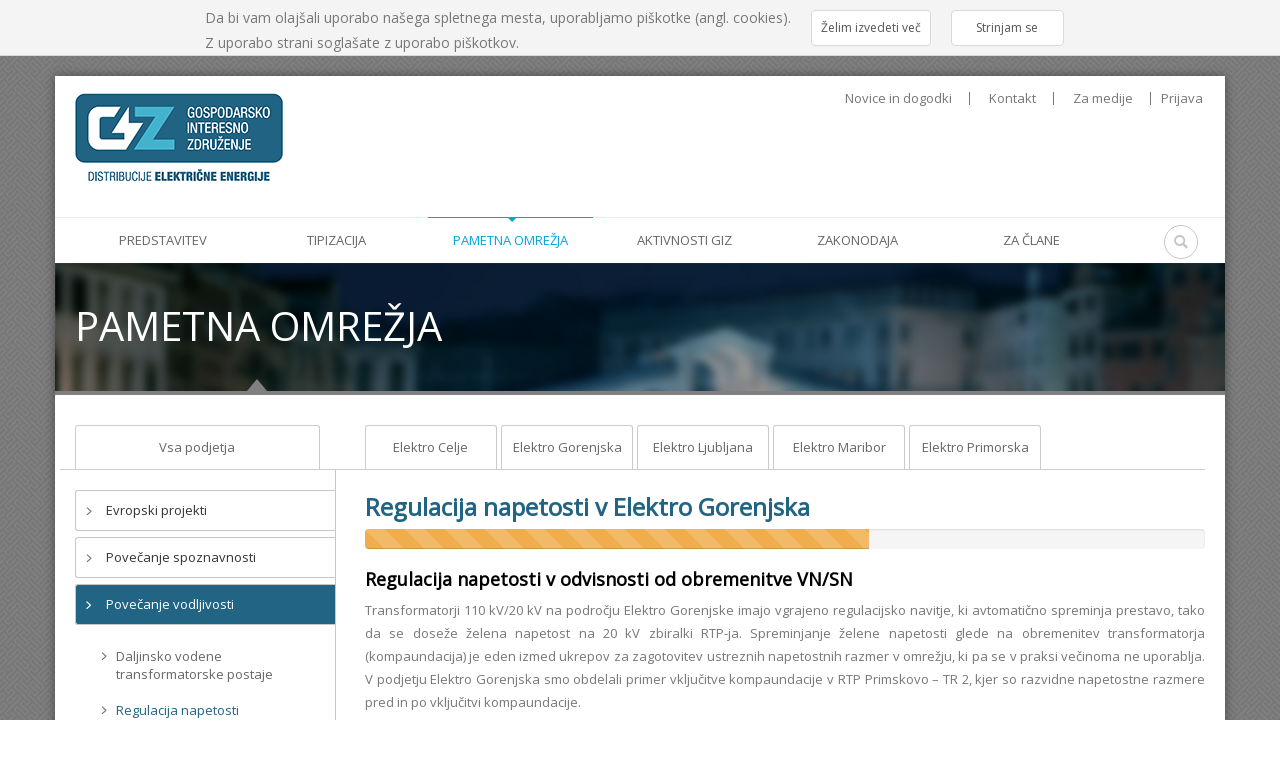

--- FILE ---
content_type: text/html; charset=utf-8
request_url: https://www.giz-dee.si/pametna-omrezja/Projekt/17/EDP/0/Vsebina/29
body_size: 35307
content:
<!DOCTYPE html>
<html  lang="sl-SI">
<head id="Head"><meta http-equiv="X-UA-Compatible" content="IE=edge" /><title>
	PAMETNA OMREŽJA
</title><meta id="MetaDescription" name="DESCRIPTION" content="Predstavitev GIZ Distribucije električne energije, ki so ga ustanovila podjetja za distribucijo električne energije v Sloveniji z namenom boljše koordinacije in pospeševanja dejavnosti distribucije električne energije." /><meta id="MetaKeywords" name="KEYWORDS" content="smartgrids, pametna omrežja, aktivna omrežja" /><meta id="MetaCopyright" name="COPYRIGHT" content="©  GIZ distribucije električne energije" /><meta id="MetaRobots" name="ROBOTS" content="INDEX, FOLLOW" />
        <meta content="text/html; charset=UTF-8" http-equiv="Content-Type" />
        <meta content="text/javascript" http-equiv="Content-Script-Type" />
        <meta content="text/css" http-equiv="Content-Style-Type" />
        <meta name="RESOURCE-TYPE" content="DOCUMENT" />
        <meta name="REVISIT-AFTER" content="1 DAYS" />
        <meta name="RATING" content="GENERAL" />
    <link href="/Portals/_default/default.css?cdv=30" media="all" type="text/css" rel="stylesheet"/><link href="/Resources/Search/SearchSkinObjectPreview.css?cdv=30" media="all" type="text/css" rel="stylesheet"/><link href="/Portals/_default/Skins/20054-UnlimitedColorPack-036/skin.css?cdv=30" media="all" type="text/css" rel="stylesheet"/><link href="/Portals/_default/Skins/20054-UnlimitedColorPack-036/InsidePage.css?cdv=30" media="all" type="text/css" rel="stylesheet"/><link href="/Portals/_default/Containers/20054-UnlimitedColorPack-036/container.css?cdv=30" media="all" type="text/css" rel="stylesheet"/><link href="/Portals/0/portal.css?cdv=30" media="all" type="text/css" rel="stylesheet"/><script src="/Resources/libraries/jQuery/01_09_01/jquery.js?cdv=30" type="text/javascript"></script><script src="/Resources/libraries/jQuery-Migrate/01_02_01/jquery-migrate.js?cdv=30" type="text/javascript"></script><script src="/Resources/libraries/jQuery-UI/01_10_03/jquery-ui.js?cdv=30" type="text/javascript"></script><link id="DNNGo_StyleSwitch_CSS_jquery.fancybox.css"  rel="stylesheet" type="text/css" href="/DesktopModules/DNNGo_SkinPlugin/Resource/css/jquery.fancybox.css?cdv=30" /><!--[if LT IE 9]><link id="IE6Minus" rel="stylesheet" type="text/css" href="/Portals/_default/Skins/20054-UnlimitedColorPack-036/ie.css" /><![endif]--><link rel='SHORTCUT ICON' href='/Portals/0/favicon.ico' type='image/x-icon' /><meta name="viewport" content="width=device-width, minimum-scale=1.0, maximum-scale=1.0" /></head>
<body id="Body">
    
    <form method="post" action="/pametna-omrezja/Projekt/17/EDP/0/Vsebina/29" id="Form" enctype="multipart/form-data">
<div class="aspNetHidden">
<input type="hidden" name="StylesheetManager_TSSM" id="StylesheetManager_TSSM" value="" />
<input type="hidden" name="ScriptManager_TSM" id="ScriptManager_TSM" value="" />
<input type="hidden" name="__EVENTTARGET" id="__EVENTTARGET" value="" />
<input type="hidden" name="__EVENTARGUMENT" id="__EVENTARGUMENT" value="" />
<input type="hidden" name="__VIEWSTATE" id="__VIEWSTATE" value="MJU49QS4w+j5tt57igq4enX6E2fn9PzoOmwI1qh9TP2jtdGkSbfQt0/u8MTY5mmyI2FNwbu1sP+xfOOH/TnHUTofM3k/6oC6FOA7qI01/RQrloIenPNLdGMr3uvNxKIGRPVakmRZWEwIi2D18Ad6Yc/at5m5OpndKO6HJZr6Vpii1f13RJgAVuDOdUC/Ptc8XlzSJdJzcfdQ3gvUSOTWfVRxDWkhLRZbaFKmfSCu2Wv/HSsByOvXdDeAcHCvV3sQTuLeoBibdbwgNhhGjFzU/pT+GjXpXKqPE4wsuAcnbrh+oth4CvjgladVtfMEDRyrLmCxtAK3Mp/3dGi2bX40/g6v7M6HxFmWuGCOpkB5LLnu92MTAPkPPv2wh9VavawUqZ3b6czmIJgk2qTR6Vva2zs9rMsZtmLc7TIRwu6hB14pRUNsC4eHp7f7YW2XCqWbcnWTj1jd3OzS4V6MBIxZ6tYKqwY35FdDTCyVxT9r9rod2/h4uEOVfd6DCSx/[base64]/2Iwlcv2gi1ukyluCPFSizgdjKapy1Tgf3d30t1/BLP9muM6/ybo8g3k8Imy0TYzJCxh1oYh8v25WywRxPtbd7ZabmjkQZTLgZAtUzBteZvDxlysYay5PWaXUEc9b9VzEIpH1Pw8V9m+YSzllwtaMX9yIX5BQNXGsfPm8ziS6JNDeRK+dNA9l5dgrzG1D7Pj4PMGKQ9bdZUH2gE4k/oY7aAv+1rYbMejDUxmfYrz4BsilE05qd+D9PRZHVwd2s0lc+y0PDqYSS5v/6bdxguQgzBeXaEqlBYUsAyzhYMXZg4ghq+n2m4Xi2ypP+4kY3qDQrI1/fC3ckLKg+NXKGg5kj4BydcrlQ1ayqpGXtjfrwXj9xa52VE4TJ8fe36oWB8nIXmslVaIEOLHau6AmMQf/F2m/bixIODDPFU1DkBW2/owDUS7LSVN8PHTWCZvi8evIWDDsLo3j5g3G0NfmQWrsYkkEU4KFWI6W3wUrKG3XbqF65Vc+80maC8i4Xo6V/qxRuvKDIOXlSEKrTpWR8xSV6Esd2WFyoozQ1YTkAVW+/vVF5NM38FKtZGyjuFYSjbsRbOTtiQ2M9PWlCd4t/QeaFEiCfIHRQbEmYku7QNPvqyxonTT34Tsz10hO4NOnzTcGG6uPMro0OtvfgjQnSWK1/Gzk02CbXvPnHJtd0CG7dMyhHqGUb8ioEoLJFjRe/PoIHtiuaNYzRBoHHrpQ8LgMoZwdz8PDPs+ChzkHHjTzYiLsNV9q00hlxb9dbO6ywykg8bpKyMiV13ifNQhNJ45i07quzgcFt1dSQ5j7yDjGjv5+4NsD7QYjooeRLJzWT7k2hu7aYj1pYKSw8V8RGobJlL1IgagoiO89Y5fWaqgI3UJ27dlS0fJ5dqw/dQA7kB6rPi+AAHB35lcHn2tRhfudChOPTRbphq3+iyXOZ0P7P8oTP1cU1JSR7CtCUVrO2yQ1Iaqqn/Q3scXD8jSphSHHb//bd+j0+n9rPA2mlHdqVzsIAZ4wasSo13iWn6/gxnbczZN2YbKdRF7zDxr/in9vD6t3KBUzkJtm14wJlqtDOBLp8lT2tluHoDhs/[base64]/EvGKAUheasGE4+efY8FnqPTjQjE0PvRs4D4BgoK1yc8IEUG7L8i1zhQZAKgDGq9sJ3XLV4glUkp64Km9oHE1DRUJ+hqQDA4Uy0w1lETJCzp22APsusp6hcKBalVmGInwfsbXB5ajoe6u/Caf7O0sBYvZNUu4AM/N0ZMQLvbWvvlzwDuzaIrOutF32QL0FeZrKiJlCUOpuj4WZqJLMNdx36WfxaBVvq8KLwBB+OJ+1sAuWdI5UvkJUdGRVKu1GCFWNRsqht1w2ximcVJ+tV9dX1PykOcknrBkasGJouSev65JWWZJQ3ebsWYNZt90XW72WF3nlp0uzRWKiaXXaU8IHDckupRRHUzfTkELaS/Ng4OAM1eWQMME/apMAeFKAigiEKvKqTPruO2hEmvTtSyrbfZ9IdDUsk04t2zWH5DC2ajco7NdGzBMQD2xq3ssFwsGrKq7usc5B8SGb9kBMOCpVwySUYEBhYRtNwm065PwcRnQbGvmtgHMGAMUjEa4U2xm9nlvDyxmFp801AAZJb1oeMYjqiQiKZDW/PEyjeAp6LsX6/hp+Jy2owk2GlNqno0WLEMLALFMqVNpEyEoVhNoWlh338gc3GxUU2zFUvXhziTweJ+FXBrsL3PI8m8pHy65kTErtP18AiqN3cxJiUW+9qBUzdD1Xdz1kqP9gXleZFTw//QjFwH6ID6hmFC7kH8DLRpHQ0u8aS9yBfzTAdYZw5D4KAYH3liN/pedYaqucfxwvgrmH1zQTa3b7NfNEw7bSAbUCw+Ga4a9mlWnPtV7LAHSgH+YHFs/85jzLJFBbOU+w3LZUo8i/SJM283pZNjOwk1+TttGud6k3Wcg/UYogqvkIROJK/jkRebLKMxc9LexD38q2NlEQiifbDHbYRxQQb/7Eto31AXh8kDmoe1oVMCe+FTLFdUkeZ/nW7PGzTlzA1lZU+i6jPjvp4Xliuhzizs1YALeFws6qYVaTBjX1IMdB7k8h8RVNdVDBIduNQA7hFZY/QDOzYHD3HMz4mtEqO1O2eEeB3fyDuzXVn1GiFFz0EB2ubzmY/Mo7NAN/g7SgnQTc/LjkTAGtdBG8e+rlKuWB1cDHPQx8NJSY5w8PRbX/R49uvnqevTdTDpquZoBovoIpwzDs4JmiEBdBy+rw8cn+aUkFl3VwvHYJQLoJ/zHbV3aq86f2I40agvZNhWWtoLXgFmAsLKXWMiUpIVthLYKx5KNIUcsOO7DX7ELOi5bxWe9RKdkRsc0AO4KLIY9g/185VihA+7/Q7HhIO59T+RwQY65PisxMwT0NasmH/ZATs7QM/Owr+jBXcMb7x5apHA77+vSzJ5OpTfLY5vKCPPS9x5TG42kVO/vZsJNqoECnCdvaqAhhnyWUIbDnpGV5JZNSDbtxeWPHoLZcrFUqjbTNEDBM3Vtk6o0sHE+41GJJaMdrWJ6ZWeOePUDK5sCOoHo5nTHtGgGu2fOolZn1WL6LiYDMd1ftoz1k6KaLhCdgT52IwvKbrQeookwu6CmuZjs8h9kN5kIOZKwQScd3ixGoqX/CIWrgiVmT3Wuz7fa2gDVO8Xhau2/[base64]/Uf6H6RyaXw14EDIZMcEbyteasht0c1HMN1pJb17whugRFgxAHh2bautEo6/gXpnkk0VHNflw9Wf9KAw3sXweXtb70FEc2dQtl21FhYLMa3nRgLavlw3a8xp0zewEbCBs+Ps8CvGk+GgxQAF+hxpSwMpsIl2KpCkTItqaR8xkRyJRKXnljvMaY5+eOJfEe2JAWMvYDU48rrbCLoKELKekUcfAGhLxWb3r0s3F15FIZt/2C9+rakmpj1PFL+1hVLU+7prTs9iUFTwh5l2AoeFoeuMIGBO208zTzSatNfcGZ19IDDs70Fq+O9EEGFGBsPba3OgeuW8A0A4O9cC/NKy23RVPWlA+uCobbn+9sVDnuXxrA1e/8RgDCJ4GVhlons+r4QTulFQbdexDfCHfSppnvhKh2TW9+aqXarUopaBUdF/t7fPiGSTmU/PsCEtX/ZuMsz036L/G+R/rUlumddl41QiqOCrkSYRUsp1GiZjYf/CbzFtOEwX4EhcI6lyggiWx66+0ezL5f2XaidlJe6jLKX7LTnj4pAoAa2hf6C41gVy4Hrlt4KOWIMtsVyiFI9u9C6ZLbpZHZZgLKTt+owXw37gFXGm/Z6ytX49w1idUF/tnZY+rqhH+1EkWeIrE9hcazNxyrl/5kRKNwobuvNd9g0nAOG9YoNFsaTPYOb6ukuBT3fqvs1TAEsWKGhAqxWo6WkVe5PXYYGsAbtmPvQhDd5UcL1rIRd1coXY4eRMADTpXKUwykf1msrXlA+XaKKHeNmA9g/LgfXMoWo44o3SCC8Xn2eKM/nt0GpjwYU9jXpzWnqQ487tAr6l7PRjgGlSi7W1dJm+N5D6tfm+foyOV/KbknEfrQQ/[base64]/xvt5qRu971ltLyjRgQXHIIdoiyOp93bqU0jwj410UyGAvZPn/9q4CQEMHjHwHudU9llUsegCM3OlWqNNevbAMmioc6tPeU75Thz+Nwe4NYzcv1nnuW6VrZST4UocYEBzlR53AMenqbFw4U1FUy6mKD/CVzOP1lgmyLFg4xO8n7l8cFQ3c4GCC8+h4YnAAn15csPN/u5TJdYcXGx23ncb++kIZiR6fzN0OsrUVbJ/DgwDXRCdoGusHax43zNbDuSgQufKUvfHb+eTCN0j3FAt9XkE6mwMkvXbeKmVFHf3SuMNMMlJBulM3u5f37kr+zkMkhBUFWr0P6d4rSqQ5Iwga3W4dSy/ZhZoKwMzYqLUidO0tE2I9TKe1hgodx0vcu/TRmIMaISsNepsR1wfsi1dJiFQTXrdCuYTb4ANz/97L4aFn/3RViUHUCqNvkudSmHB2MTSNZc2ios87SLuUcUwlaog47zoL3wdpg3DRdsPIRD7v772J7YOu7ySqKQDmrxv8K67hxCgCQAi/bdqjNow1aBm32DVqOKA4ldA5mKuqUzQyrV+t+MoM2gES+FzOI3JzoA4tV3WE7lJs6swe88GUhrH8SdlPRO69+H1rPYtoR4cAByQaUGmU/r4vOhkXDsm20KHDrnjGC92YbMhb0lamIvP/ax8XgB8SOVuU+kGLs+tgedbF28MIdIMwm/[base64]/v+TiUp0SFrsEK8VEuKwlqrIJ3u3s6qzjpgFFd+ebHyhkE4nvopyufGq9XJT7ys1V7eOdh3IHKKmcQJaLsszLzIALH4z/86yR6H54Jjvdrz5DdQu2rrv1ccQpcEsXU4jOpSAnqDVuaktRCfkDczEXOsIn2q6XYklPm+qdl2L0BQKn9PXHuqSjCixXU3Qj+atPBzcWA6QlzT/vRKgfOGQtVwXVffljct9mw4w+UmWZYayGJzQsUKoVC8rGDDiBnlkCnmymlwTr7iRvTb6ciJZHiE4j/qaSIQXpzOVcioU6U+KP48PNaYMFf04nNXrtNreWJAvt3/ZZS0uPdLaO3YKxV/65KY5Q8ehbw14MIanZuV2YxLIIpgjP1CI2aeJHuD/fCXwhw5KXK57vfLL1Zlz6hXmYhL+B4rJR5VF2xK10SylCRqjRGgRNzSychyVqwNtErCPPOX0RTFcLxld1cwVeozCR+90Ai7RZJ+EXx4mZtPHcqLy1t8MOVx6yI4cTTLvsb5BwyhLXn8Lq+jWIFNGjT7w2P/AEm+OLrMfST2vXXtwCYpadweasFM0aHDbRJi6ogHOACHCaHl5Ca7SQzWr+N0oAPXrOfHClTbbzJ372EplU6sBi60qImXr6bXoSDMq8wX5R6Eaz/986W70BB2L0TdUO8Ojy9Gj7wnTNIj73/PrYDZesrWhALZqxVjtg0TcqgXc8ufi61k8cykanavPAQ7TYXHCf2yUvL2a06s10Lp/DeKAQKdahsp5f/ML+wAIKwlk4YICcd/w4V51kd/MreGDbcsTJW7eabwjxA1EY+xUfRqMVZb7ao7vtMxQxOECJI1Xu/Es1DlLBiXdedzFDntswMD0VP1QoRe1zUf2TQZUmx9ElDt40XwJTaN3vNy9sdBxj4RKXDGl7pX7CFd8tGQSWRxiaZdPHNwnBXJ580H5EFrpE/Zna1y3wTyJD16+qORXysgLy5XG+2SQoi85TgtImtnFDzddkct+HT1zrdlJWE16HgnwxDzwGQw+iotLhvDOrEHZvQFwrMrO7Z7aLMRb8XN1rOiHewX6ioTokiMEni6q5eICzXT0AIpOsWeLW3+Oozv/mMM/YrK3i1hXE1HiUN875OE6zDd7y7E4nF7A5e6WbYgMn5+S4Z2On4cSVvLNwkSp+d9jV9a0rEwdpruaAdx92I9gx1N7q6qDSFbaLR57hd2yPdSJxxHt/[base64]//+sIFEI/kr8GI2vSCTuX1LaqdzQaT6H4gtRp6I9cwpyUJ/GIuWMtr1FfcsbJOQyQaP/GiAPfig9N/TnUR4LjyfEzimceMQZNK1aAbxThaHqCpU2MPnvWIe/Inw2naszhJ62F7Fq5NYjqoijcjn1hcHBH0Aq6fjy03y77UaRQv8Zd5QFiSGHW19dms92a/D5u/u9JiCfrCmXDaL/uVjoLDLd5sJuxXF+f7lt9XjnWtKIuSn1kRzs1bV6MRssQZRSBajpeMUWikSqR/2we0dx9hHjFEE1kPo2oXY8BOnv229U9pP+Dyp/[base64]/PKxxPBHU2shv+ZwwV1VxoOC9FJYXPgi9GUVPEFm5lR8FCh24+3iUHpeVv2k7WmIFsikElPC+zRVK4rfq1u3EOiaG3pKAkBteU1BkvenxGKT2T6UXpYIewS2aABVXACKnnNdjL0TUkjI/TO4gmn8/bVcTW6iKkQ2IOXcIYwMKvp5/C201ZK+/yZbeH2sMzAUnnWWaGvO7b+bspRkuIbNOqT9ByvF+O3P9Evf/1CXcD/FgkGECsP/5UGlfp6jp3MOIe0PPh32kJWSvxFA0mJtFCSQBwBkTCLIwkWTC4CaaqDN2bq8s+kc58cxYd02gQ5IKDqDw0vfQlp1QzJU2jSd30s+x+AM40ZbnZsw2laG+pQ1O3kt4eF6LAFQKjFxEl6HTGzyYXbLQKvXCaR/SiHrs6DC5LNsvSV8lD5Nxpa6UcVsd9XCUr9zEU4R9SNcs+e3xa3w8LxMChBkCerK0X23azpaOnAIm0pePGXkq4Fep/kQkSoV7WPNhxzQ0MX0e67PKlZOA4CJSJzGH9ojVA7iBkBgF9QXw9dnfGIKZqAju2g6rMRfchi6WH08clNDyLMHH05MQfGEoW2zOqAsDv0PUASnP9P4dgEx/bxSE8EeSqMwqCjtPNZ3iiwyUfjQEmhXCbRYgmBTWkjd2gbPzjn1E/QTwCJyShmCBAuldIxMiInJxIf5uqSqhIz2msUJb1Lpnq5drdu0qo6eq3fILfeeBxujAOhoERj4+V+1Xb414jgYyHhBqen7Cr4Vk16Xp5YRIpB9/01tTz5ZyCj7G6d9Wfdj/[base64]/qWANP1XW1p4IlPAn791IEhoUonQrnBIYz74knFwmly44a6FWZE9X6y8PvpBn9s/+dSh2XGGLO8p1FTcRGKIesJ1GqBWS1gbXc4cWG7nzisJQDYFwa84193jfffqbJN4MOty4XHJluxGaBWE0pG7N/s7cYfKdwM9dUTu8KR++SkYppo7u0IwSlqJn3ArXbIbOh9Zwn0ZoJParLUc0puvIbyz9ypPNn9ARAsL6VjFUplAPF7iCrNl/5ML6M71vZaWfeKE+06xVLa7L72I/KX6/2kteJFPxHrP2LH9k9BqjnZTncF9oQOrML62giwFwBadAKVobT9/dEETbzKnjLF1T6NWD6wSCix9Ps5s/2iaFySq/Qjm4Ku5nVZO94laU+zsdLbxHhmiC8d9nyhpDVuAvQpmvBceDmUmew4JZfiocYBWX+QTiv3sh+n3kvxNmntTNpuMme7i7qfv71iNftEfCbZwGkdEt7LQ/KNQKqPbK3A2tX/07OD8RmPa5x1S4T1gykVKcfGgLVsBhUqNlW6TBZ/2SJj1G9WGNugyucDOmZyaINmv+hRVtvH5305qzK9deKQF4zNEknSo8Zus/N/g7Vddr9Oe14h6fsSSMmJE9OldkX5ZxCv/vM2GwEcYL49DOzd/CwyL0uIq3Fu29zxytl/XE8q33MgsepVvMYn5tMzsrvgvyac/4Cv2/aRPtEXCfd86wqu77ab4xLNMddonaC+sLQjavdsuUeJqWqk0Q66htlYgTXlDVW4lQJxDq8ZKL7D0fLzXAp9NDYbEiItWRowdrz2UjcZ78nCN6bhljuzrjX87k7AuKzMIypGwJHKYyfFe0EWa+AG4trIBHAsS45bZwhkIuXRP36GEO1JU3B+MmHd/eNNw95/SjezKtuziYMp5dSE6ZSGRj/ECWeCTWvPnuDVg5DTrYPBujUzlRGNNkSjebR46nbcKpdqPMAhsmHiJ1ERlN1RGMd14VNUvcn2pmoQB6XOMrBXn8VU93j7ClB/9BBqMpsg4Q6qmNjJiwTYjTF5sFev6Z6BIWbGpoY5CbXz67WXaKIAqsg4MhDATdEMguGNqLB3g0KtwYpGOrT3YU1hWbCsmmAHszSZGMUeVzvWG4wLv0aKEBMRmg/5w8zgxpa1f3Y8yM7Xlg5zves62Bjlh2xaY+pqUE7OfKVtfKqi0M61/NtBqwxw1uQhaY/wvpYM6FFc1ExituWXw6RE8oRqmxYRxbcMLBLIgqfTAHsvMdg2Jx3k3G1WpC/qTHhoBT9KsJHA6qYAS5S/P5ljHzqHNn5qdXKVdLeeLu9fUOrBxFUc0RHLDEg/s+Y7lZxIfhjKmns2z8wbj3GngVOahCmaXzldTkqgbZEoZk+iIgqKpItv7teQdcbhwn8b6LVrecCKgLAIa6Q8nFgIzmCLwHCeNGn1y7OlYNzozyyEUGq+uWV2yTgAkYvphEgZOOg/[base64]/S4ba4Kg8NSiGE4zf/0YIp5pLa0DJGgdNlnB17hz3MtgtWoK4nU01C/6jRwGQdwyqekdfQCGFhRaYiCtCcWx8mbb/CT3ovWqfIlrU4vBNfBQ7JqVxYhY8UUN9Ytmhuc1teTM/UvHF7ALvY894AEnJgowatKPg1ojSjsvRVu7ppGRUy717SsWqRuIjbI8HxRbSgj90vVWT9Ign1GU4VDRfcHud1LG/UEhuAqTW8ip+MOodATceJIZY68p8dzIXglO9FRv/L283qFgivhgToHRokIybuj91XKt+35STDkC+UjqktrsYtXEWTnGZqBPSoNH1QZqBJjFVGKU7Z4bgz8yxcAkIyPkmTfrZqFELmKZa85h50/X4FD967i5q7p/372Kkw5FsWL+apj2mKL9QIjThLY1zac0MFGmCPSW/W+LdPKOdllLjuwctOIzY5Tac7KhY2O7dUekMLAgISU1lAyLym+SneWwjUWa7tFl6cbR8tXUlxpUNg2LTbvbTTn5xM5zhnU/091lQunupp16gu0SqAGuIkcccMk+g3YAwVF9jVtkGzYnvhvpJxgkvu/Pmrmndw1LvQAqUGEnmGvU4cFD36CrwfBvcG6ioYBPi9D4rRcsbfDxnqa9yuOmElS2Th7KYeEE3aRNstsI50F8Am7dCobODwPaCfaStNQ981AhvuPIMzUlV8366SkmE3lNxLnZVyVh2ky21z+tsMpLXdAsfZxOgUFj/vdBWU3W3xVPtjgCYYGCzArvUABFqVeSxvUKfFvlMrcSdpONqbsLONEppioTgHDYLiaTzEOPKvO99bTAjNVw0l95dIUrPf/zpKAPcVbglm1n2/3PWRp/8zbAmHxVQLN75+OqpyesOfWkkRdyH09uhTOOy2qoh5/68qVMDU0lu6miYlGxHQzDwelhIACJcOih3Q2n43p2IzlD6zOSFHdW6zKfOXO+fA87Cicom0HH2l/a6E2Clpt+N7/DklORu3SVgsdmtXwIHH3idOUD3sg/Lka9mfksqX6Fb9guQDfJHnH0vIQCoUecvCtjqnALw69/uwzZ1ztxY5zNERd0/x+oLgv+PekYdL+PRSw4leQ153uolKfYsjgOtvd3nIqpd3MorooSKSt2/0uHWjzoi7MayxKFYLGKrTJlBjlaUOGbYqNuh2oC8v9lfnqHNRyxnlmIxwIUxF+dPmYtL1dG5V98XmsMFXYQlh/l6SCEK58i9GqSrV59+MlLPTlQUO/9UKkY9loOCZcwh3Awqr0hzAi3ADBNPrF+080jDB6lALaxzTfrIi//tMIPa7cDtwKoYROMYQ6b/UX2nu2+FgZIMWAjoYa3MLB7TZl7zZer9YW616/He7YUUmS29q6OqmTqOJQJt/lc3fzHNNYI298I13Lr7y6S0tZRz+LVzcXOd7EbpBNSsUSn5RmP60UJBu0gShW5vCFthskVr7gCU1XpzBGWeLkviE9UWyDeOCXlnj2wV5CNnX5ZK9JlUBcA+zVE/[base64]/jzb0GdcHrXeOUAIR5arpMET5DKpEaLBRyKkHaAUYY0A2bt70lFH59f1Q4knfWorUr0XmXHS1zY+4LbHDeuur5w1NHHKrv9XH+cCdtWz1ck/qp4RDBG6bp7ZsnA7WEtGhzGQiTaEcog50hkrXiJArUjXQsCJZQC0hL35idUokdhoQttE/YLdZz0fWfnOL2mqgv2DG3HZflHnCR9484Sw5TKEm0IF2dTLZO6LNvhBQ3aPiadv+8kZwGTZHDqTUZ5DVnGwfUap6WBnM8mc8fzCjIiJ/qFoixFuKAb3kzNmZiY6ZDMQ+jBdteBSJuTUfOUyXiB+FAa2a34ScOFF8zoE8hc3wjqBV8M3IeJELGKc9dVL4pq/fY2EQu/0N+K47FX5BLp26NKXWsADU7Cud6SpTne9dzRbZFYPG3qbsuz+0ROeeRhKjOzQRl104hbwoxZKx7ydE0a6QQ4g37WnElE9x0nShUj0lJbLyk6ZLbR7Xqc97o9N8lH50WtsG/vGCnGvg3MtYWBx+XimK2t8AwfL6mp2IA2Qs7E7kx79vX1cnzg4PyqjSUDVpgnyL6wUPfhMJlmrx/c376ibsa5mQ0kt9LN9OXB8yK7d2p6VhiC3gNRKQtp7LY1zJ2tkbXIYwr2wSmC/RjVLCzhXIj/apDNGD7lrvIJkHevzuklIU+WqUnlWILPMejFuoPvZTIw550lObrN0xWoRPGPlYAS7rjmJyPUTzpMWCjEeSk/5kzPyEwuIAJ25whfyWD2ZP58rRTqz1GNw2sD75JZBauFvNt8i3DVv4iN6i6GskrxnIBDZ2u/[base64]/uu0xBEt6+j2ldxIIR7mSVX/n6CPa3qNtIZlbsVfbGlm5coeZwgqRGT9TLk3sj48mKld6Y1xKU626lBp8YGSZ0eNztJlydjWor/qnm+OCWTh5KYeP20uPMWv1Yh8GFR3NXnTy21IAbl3azREb1k0sSRceXIPYl5iSsoe9oUXQij4NPbvpr6SSzHnUG6lACBbkqO366v4RIvQMbw/002Z///C1CvNXPb0OzAtlfTyKu0onAD0obr32mDYyllNyg/A31ntqRlUwRhyItE9KbcYTsp53eL4Pyw/PAbLj7TdGuh5t23y2hEDqgudYuPix8decNrQZv9r+MSqgu7UNX3lNVVEruDo1LfIhX1jwLgFcEwLhG0sLkrUM4fiIUN5MRHmgiu8VOPQYVbeT2MZgvNxE1cyV0ww7pfeKDN/[base64]/W51gnzR5yw5GdJYSydupWDu0kKtciixq/PD4rp+KE7QUhNeEszy3oQTP7hXaQxYlpRAYTV3//7HUcrvWXtUgYiZOJTr1cQUtZmD32fqqlqlLFsYwB7BplxXhotWMLzV4IMhssD9inzMw03dhn8xTqam4ZUKVrm3YYMKQH+5+X/Qnzy+WVaNJG6doqN6it6kkZ7SDKDrYm/WW7yJoIPEo2ujRxD1mxQQE4oYB6Z7NKuI+D6B0qFu7D2pDqWKk6fT9hCBUCySXnV7JRSXsDgftOYA4bwhOIb4A/cB74d6C0EBpkXs28Fpwbh3vQkbTZWQySuQ4e+sk3iluQAsxsEdFwB3SJM7XBYfpgqn9w6K9jlzew2LX18O3PxYxy0IPPwsQj7r4NzuBIhcF4UiGvcuJ3ZchGzl+BOKKgzB2YBVUjphvn+g1oJoY65fZW8TT+UxGLSBK6ywH2rTb7MbvukvLsUgkKaYx5B9p8U6DMukh/zlAq/VUJc7oecxuOrWMcR6g3ktCCK9X54UuJecRK0WL1yauoSi+4X7SxEq0q0kCfcrnyu81vDHDM+DV1hAPy4TeA1TM9C8zb/NIo+9v86rg+gPEzbbpbxXdU/wwFgZeDdxNaMdxQUKUTgCSQcBOdglCDRxUQOtMdMI5/UOTqMQ5he8Kto92/rU74dr+OTaDgxheES9I/woGETNv7uvy6qo7W2d9mhESBV5BMj5PRSJl1jNTC07sPcicDf9cTq4ivKwPkrdyIbQFmE4AFo7NIAzLqydIKBGJSt7HQr/NHDYTEuBdzEEOsgOcpGCESkckM161BLtiRZTBiFb1JSDO1+u0T0UVk5g2Vtq6VP4A1WJZZwz+lCoNX/aqvqSxzTW56Bs+Hnf7Oc3x58GONZr5IMQIK4z2A+5d2N4G6XmGjPenM6/EaQ/WN14vUhLi6wd3Se1dcNHXQARwARyj+QZC+2d7j25Ao6JyiZ/Dbg9xTCB1O/xXvaJjbIwKLPkQQWAdLYLlu2B+YKJGd8hIvEGgZ+XB8ncZR/FhpDhL4xK1Tx0SB6DlV09c2XKDrBHDUJ5BEtpmvi8Ai1eEWQ54BxEX7+cih+Rnv43BH5FaRR6/Efiv+iMZ55JCQEu1ZPdiLHPFnsWeidnFN1XWiPxiknX4UCxJPLgyiDU+i07EW3qwrtNY3kOfDvACiDQyT3Rp7QJ6ngT5m50mcrTd15yr1LsrIPGUnFEHhf7CZInaQcYd3iDxq41tQwXjA8EL851Cw0IwXOADL7wq1JZLZpnghiqfoTfu+IXr7cvYLrc/psjka+fHYKw0rn+byA2UsSqpLoOD0zHhrcuyRxN34O1lz8y7xL6vX6NCRX5pa0r0HcXG0RK0InIoppHFCB3mt8H395R/0m4FI4aYNsBc4/qtlebexkEmM7EsbFP+JT5S/[base64]/YBdpmN6yZrV2MMz+aS206MDtBlR/qVVGJLwEmZe6Vbz0mhca6pHKPXOnYWzrpJO+GWqhz2K/wO5/SEjGbB5pKCB1xxSfrHzoZnL/JWTOjtOrotbes6JWrXxIYeLcKB/M33a93Tp2XN3rkEM7UGy/edAlrXUgWrJZAmDHjTM3gYBj0aTQBExNnGr0oL5hw10upfol++ZjRwnz/8hWnZWveGS13vhPe4dobOS/hgOG5CY4G+GCG2arYUI/6+S8zvkG84MLRSbJWtQDyuXtA3wWtpcOr0JDLc4TasLX7hWikomb1s+IuzAMIj7yyUxfPR21PC5bmhtibB5zFq3brUvqIdL/pO1o2kW6dOVQqBSe93aSfXUOMYgT15bL6d9ffxzGGIlyl/p4v4xe9ALfhcatoKSqBTtdgdsTCqGrh06OR84JYkeiZ2QYGVHquqDyJyw2+lvbixeOPjcTUYsQZrQC/e/Hsa6gE2+qA510qfZkxNE3zPj8YrX/2E8FUvzCEjFu/RfOo4leMERFIld+3Tet5iKDGCY8rLH4XPFytEJjXeIkmbZ5WBAtzr8xnDqKxXs2MRFm0yM7xdX14kQxSlH90fTMHxvkAT3BDQB9Sn2O9FHK7UmXW/B/oKaDDUzCXtLMyiz7d7SE+TDnVZsxB46ENSycZWm3G+JxlNJlXz0hf0M1JG2LeVN3J1VcsaQwRBKQ0uhXGth7xZGLlJ8TqWcF5VDyz+KsCJD4R37y69SOBhx1pNBGtnol88UEnNF2OKqx/izjrYFUgWyMpqHZEB4vOavTa+piv5XAkHe0qmkyCBc6dlPlgAgCq5hXwIQZoeSz7Wb7VFNdW3wSepewdVv6mXbFTZUtMml1oS+Ew57jOKs0u0PCPyd5W+rQsUrRt/sCVaNu9PRgTf6H50npTQmwsbFlLZ6waf0VeY+duMD25LYEDjJeDZGqNgo48ZMRtxEXmj5Is1rrNWg3ak9z3yZH3KZArH49m" />
</div>

<script type="text/javascript">
//<![CDATA[
var theForm = document.forms['Form'];
if (!theForm) {
    theForm = document.Form;
}
function __doPostBack(eventTarget, eventArgument) {
    if (!theForm.onsubmit || (theForm.onsubmit() != false)) {
        theForm.__EVENTTARGET.value = eventTarget;
        theForm.__EVENTARGUMENT.value = eventArgument;
        theForm.submit();
    }
}
//]]>
</script>


<script src="/WebResource.axd?d=Kho7uRiP2WXX7-rLHLTDJiRjSZklLM9L955Ocmq3MAZvjA99hjbLR7ka9Rycbj4MEybDZQaH1l6vwRZn0&amp;t=638901608248157332" type="text/javascript"></script>


<script src="/DesktopModules/DNNGo_SkinPlugin/Resource/js/jquery.fancybox.r.js?cdv=30" type="text/javascript"></script>
<script src="/DesktopModules/DNNGo_Megamenu/Resource/js/accordion.js" type="text/javascript"></script>
<script src="/DesktopModules/DNNGo_Megamenu/Resource/js/dnngo-megamenu.js?cdv=30" type="text/javascript"></script>
<script type="text/javascript">
//<![CDATA[
var __cultureInfo = {"name":"sl-SI","numberFormat":{"CurrencyDecimalDigits":2,"CurrencyDecimalSeparator":",","IsReadOnly":false,"CurrencyGroupSizes":[3],"NumberGroupSizes":[3],"PercentGroupSizes":[3],"CurrencyGroupSeparator":".","CurrencySymbol":"€","NaNSymbol":"NaN","CurrencyNegativePattern":8,"NumberNegativePattern":1,"PercentPositivePattern":0,"PercentNegativePattern":0,"NegativeInfinitySymbol":"-∞","NegativeSign":"-","NumberDecimalDigits":2,"NumberDecimalSeparator":",","NumberGroupSeparator":".","CurrencyPositivePattern":3,"PositiveInfinitySymbol":"∞","PositiveSign":"+","PercentDecimalDigits":2,"PercentDecimalSeparator":",","PercentGroupSeparator":".","PercentSymbol":"%","PerMilleSymbol":"‰","NativeDigits":["0","1","2","3","4","5","6","7","8","9"],"DigitSubstitution":1},"dateTimeFormat":{"AMDesignator":"dop.","Calendar":{"MinSupportedDateTime":"\/Date(-62135596800000)\/","MaxSupportedDateTime":"\/Date(253402297199999)\/","AlgorithmType":1,"CalendarType":1,"Eras":[1],"TwoDigitYearMax":2049,"IsReadOnly":false},"DateSeparator":". ","FirstDayOfWeek":1,"CalendarWeekRule":0,"FullDateTimePattern":"dddd, dd. MMMM yyyy HH:mm:ss","LongDatePattern":"dddd, dd. MMMM yyyy","LongTimePattern":"HH:mm:ss","MonthDayPattern":"d. MMMM","PMDesignator":"pop.","RFC1123Pattern":"ddd, dd MMM yyyy HH\u0027:\u0027mm\u0027:\u0027ss \u0027GMT\u0027","ShortDatePattern":"d. MM. yyyy","ShortTimePattern":"HH:mm","SortableDateTimePattern":"yyyy\u0027-\u0027MM\u0027-\u0027dd\u0027T\u0027HH\u0027:\u0027mm\u0027:\u0027ss","TimeSeparator":":","UniversalSortableDateTimePattern":"yyyy\u0027-\u0027MM\u0027-\u0027dd HH\u0027:\u0027mm\u0027:\u0027ss\u0027Z\u0027","YearMonthPattern":"MMMM yyyy","AbbreviatedDayNames":["ned.","pon.","tor.","sre.","čet.","pet.","sob."],"ShortestDayNames":["ned.","pon.","tor.","sre.","čet.","pet.","sob."],"DayNames":["nedelja","ponedeljek","torek","sreda","četrtek","petek","sobota"],"AbbreviatedMonthNames":["jan.","feb.","mar.","apr.","maj","jun.","jul.","avg.","sep.","okt.","nov.","dec.",""],"MonthNames":["januar","februar","marec","april","maj","junij","julij","avgust","september","oktober","november","december",""],"IsReadOnly":false,"NativeCalendarName":"gregorijanski koledar","AbbreviatedMonthGenitiveNames":["jan.","feb.","mar.","apr.","maj","jun.","jul.","avg.","sep.","okt.","nov.","dec.",""],"MonthGenitiveNames":["januar","februar","marec","april","maj","junij","julij","avgust","september","oktober","november","december",""]},"eras":[1,"po Kr.",null,0]};//]]>
</script>

<script src="/Telerik.Web.UI.WebResource.axd?_TSM_HiddenField_=ScriptManager_TSM&amp;compress=1&amp;_TSM_CombinedScripts_=%3b%3bSystem.Web.Extensions%2c+Version%3d4.0.0.0%2c+Culture%3dneutral%2c+PublicKeyToken%3d31bf3856ad364e35%3asl-SI%3aa8328cc8-0a99-4e41-8fe3-b58afac64e45%3aea597d4b%3ab25378d2" type="text/javascript"></script>
<div class="aspNetHidden">

	<input type="hidden" name="__VIEWSTATEGENERATOR" id="__VIEWSTATEGENERATOR" value="CA0B0334" />
	<input type="hidden" name="__VIEWSTATEENCRYPTED" id="__VIEWSTATEENCRYPTED" value="" />
	<input type="hidden" name="__EVENTVALIDATION" id="__EVENTVALIDATION" value="CsZUhh+sZ2ehWPGJnBHjFHpQ6kIbV5u4F2kOVbbR9KjuMf7TMRaKeVcqgTNvuGU+M6NHbMr/XBuJumrYsKLIPbu5xCC8sXon098zPhQ2R/q2zkn5DEh5QRbVMay1FLO2QpgDmpMWy9hEaE5U8OcLeOxvrZo4aLe7zpR82FxZxciQA9IGi7UN8/ODu2tJFJveSPHv/tm3MWeYzRHCxwTsJuRVmseAME6zoxszgA==" />
</div><script src="/js/dnn.js?cdv=30" type="text/javascript"></script><script src="/js/dnn.modalpopup.js?cdv=30" type="text/javascript"></script><script src="/js/dnn.servicesframework.js?cdv=30" type="text/javascript"></script><script src="/js/dnncore.js?cdv=30" type="text/javascript"></script><script src="/Resources/Search/SearchSkinObjectPreview.js?cdv=30" type="text/javascript"></script><script type="text/javascript">
//<![CDATA[
Sys.WebForms.PageRequestManager._initialize('ScriptManager', 'Form', [], [], [], 90, '');
//]]>
</script>

        
        
        




<div class="SkinPlugin_icon">
    
</div>
<script type="text/javascript">
    jQuery(".SkinPlugin_icon a#dnn_SKINPLUGIN1_ctl00_hlLink").attr('rel', 'gallery').fancybox_r({ type: 'iframe', autoSize: false, modal: true, width: 900,height:600 });

    function CloseFancybox() {

        jQuery.fancybox_r.close();
    }
</script>


 

<!--[if lt IE 9]>
<script src="https://html5shim.googlecode.com/svn/trunk/html5.js"></script>
<![endif]-->

<div class="body_bg">
  <div id="dnn_wrapper">
  
      <div  class="navigation  navigation_mobile visible-xs">
      <div class="searchBox2" id="search2" >
        <span id="dnn_dnnSEARCH2_ClassicSearch">
    
    
    <span class="searchInputContainer" data-moreresults="See More Results" data-noresult="Ni najdenih rezultatov">
        <input name="dnn$dnnSEARCH2$txtSearch" type="text" maxlength="255" size="20" id="dnn_dnnSEARCH2_txtSearch" class="NormalTextBox" autocomplete="off" placeholder="Iskanje..." />
        <a class="dnnSearchBoxClearText"></a>
    </span>
    <a id="dnn_dnnSEARCH2_cmdSearch" class="search" href="javascript:__doPostBack(&#39;dnn$dnnSEARCH2$cmdSearch&#39;,&#39;&#39;)"> </a>
</span>


<script type="text/javascript">
    $(function() {
        if (typeof dnn != "undefined" && typeof dnn.searchSkinObject != "undefined") {
            var searchSkinObject = new dnn.searchSkinObject({
                delayTriggerAutoSearch : 400,
                minCharRequiredTriggerAutoSearch : 2,
                searchType: 'S',
                enableWildSearch: true,
                cultureCode: 'sl-SI',
                portalId: -1
                }
            );
            searchSkinObject.init();
            
            
            // attach classic search
            var siteBtn = $('#dnn_dnnSEARCH2_SiteRadioButton');
            var webBtn = $('#dnn_dnnSEARCH2_WebRadioButton');
            var clickHandler = function() {
                if (siteBtn.is(':checked')) searchSkinObject.settings.searchType = 'S';
                else searchSkinObject.settings.searchType = 'W';
            };
            siteBtn.on('change', clickHandler);
            webBtn.on('change', clickHandler);
            
            
        }
    });
</script>

      </div>
      <div id="mobile_menu"  >
        
<div class="menu_main">
  <div id="multi_menuc91a6b3325" class="multi_menu">
<ul  id="gomenuc91a6b3325" class="dropdown "><li class=" Item-1 dir"><a href="https://www.giz-dee.si/Predstavitev" class="menuitem " title="Predstavitev" ><span class='menu_arrow arrow_opened'>+</span><span>PREDSTAVITEV</span></a><ul><li class=" SunItem-1 "><a href="https://www.giz-dee.si/Predstavitev/Podrocja-delovanja"  title="Področja delovanja" ><span>PODROČJA DELOVANJA</span></a></li><li class=" SunItem-2 "><a href="https://www.giz-dee.si/Predstavitev/Organiziranost"  title="Organiziranost" ><span>ORGANIZIRANOST</span></a></li><li class=" SunItem-3 "><a href="https://www.giz-dee.si/Predstavitev/Statut-in-poslovnik"  title="Statut in poslovnik" ><span>STATUT IN POSLOVNIK</span></a></li><li class=" SunItem-4 "><a href="https://www.giz-dee.si/predstavitev/osebna-izkaznica"  title="Osebna izkaznica" ><span>OSEBNA IZKAZNICA</span></a></li><li class=" SunItem-5 "><a href="https://www.giz-dee.si/PREDSTAVITEV/JAVNA-NAROČILA-DISTRIBUCIJSKIH-PODJETIJ"  title="Javna naročila distribucijskih podjetij" ><span>JAVNA NAROČILA DISTRIBUCIJSKIH PODJETIJ</span></a></li><li class=" SunItem-6 "><a href="https://www.giz-dee.si/PREDSTAVITEV/Koristne-povezave"  title="Koristne povezave" ><span>Koristne povezave</span></a></li></ul></li><li class=" Item-2 "><a href="https://www.giz-dee.si/TIPIZACIJA" class="menuitem " title="TIPIZACIJA" ><span>TIPIZACIJA</span></a></li><li class="current Item-3 "><a href="https://www.giz-dee.si/pametna-omrezja" class="menuitem active" title="PAMETNA OMREŽJA" ><span>PAMETNA OMREŽJA</span></a></li><li class=" Item-4 dir"><a href="https://www.giz-dee.si/Aktivnosti" class="menuitem " title="Aktivnosti GIZ" ><span class='menu_arrow arrow_opened'>+</span><span>AKTIVNOSTI GIZ</span></a><ul><li class=" SunItem-1 "><a href="https://www.giz-dee.si/Aktivnosti/Projekti"  title="Projekti" ><span>PROJEKTI</span></a></li><li class=" SunItem-2 dir"><a href="https://www.giz-dee.si/Aktivnosti/Izobrazevanja"  title="Dogodki" ><span class='menu_arrow arrow_opened'>+</span><span>DOGODKI</span></a><ul><li class=" SunItem-1 "><a href="https://www.giz-dee.si/Interni-strokovni-posvet-13-2-2020-sempeter"  title="Interni strokovni posvet, 13. 2. 2020, Šempeter" ><span>Interni strokovni posvet, 13. 2. 2020, Šempeter</span></a></li><li class=" SunItem-2 "><a href="https://www.giz-dee.si/AKTIVNOSTI-GIZ/DOGODKI/9-strateška-konferenca-EDS-Ljubljana-3-4-2025"  title="9. strateška konferenca EDS – Ljubljana, 3. 4. 2025" ><span>9. strateška konferenca EDS – Ljubljana, 3. 4. 2025</span></a></li><li class=" SunItem-3 "><a href="https://www.giz-dee.si/AKTIVNOSTI-GIZ/DOGODKI/8-strateška-konferenca-EDS-NOva-Gorica-3-4-2024"  title="8. strateška konferenca EDS – Nova Gorica, 3. 4. 2024" ><span>8. strateška konferenca EDS – Nova Gorica, 3. 4. 2024</span></a></li><li class=" SunItem-4 "><a href="https://www.giz-dee.si/AKTIVNOSTI-GIZ/DOGODKI/7-strateška-konferenca-EDS-Bled-8-9-2022"  title="7. strateška konferenca EDS – Bled, 8. 9. 2022" ><span>7. strateška konferenca EDS – Bled, 8. 9. 2022</span></a></li><li class=" SunItem-5 "><a href="https://www.giz-dee.si/AKTIVNOSTI-GIZ/DOGODKI/6-strateška-konferenca-EDS-Maribor-29-9-2021"  title="6. strateška konferenca EDS – Maribor, 29. 9. 2021" ><span>6. strateška konferenca EDS – Maribor, 29. 9. 2021</span></a></li><li class=" SunItem-6 "><a href="https://www.giz-dee.si/AKTIVNOSTI-GIZ/DOGODKI/5-strateška-konferenca-EDS-Rogaška-Slatina-3-4-2019"  title="5. strateška konferenca EDS - Rogaška Slatina, 3. 4. 2019" ><span>5. strateška konferenca EDS - Rogaška Slatina, 3. 4. 2019</span></a></li><li class=" SunItem-7 "><a href="https://www.giz-dee.si/AKTIVNOSTI-GIZ/DOGODKI/4-strateška-konferenca-EDS-Ljubljana-5-4-2018"  title="4. strateška konferenca EDS - Ljubljana, 5. 4. 2018" ><span>4. strateška konferenca EDS - Ljubljana, 5. 4. 2018</span></a></li><li class=" SunItem-8 "><a href="http://www.giz-dee.si/Novice/ArticleID/15/3-strate%C5%A1ka-konferenca-elektrodistribucije-Digitalna-transformacija-slovenske-elektrodistribucije-sporo%C4%8Dilo-za-medije"  title="3. strateška konferenca EDS - Portorož, 4. 4. 2017" ><span>3. strateška konferenca EDS - Portorož, 4. 4. 2017</span></a></li><li class=" SunItem-9 "><a href="http://www.giz-dee.si/Novice/ArticleID/12/2-Strate%C5%A1ka-konferenca-elektrodistribucije-Slovenije-sporo%C4%8Dilo-za-medije"  title="2. strateška konferenca EDS - Brdo, 5. 4. 2016" ><span>2. strateška konferenca EDS - Brdo, 5. 4. 2016</span></a></li><li class=" SunItem-10 "><a href="https://www.giz-dee.si/Strateška-konferenca-elektro-distribucije"  title="1. strateška konferenca EDS - Maribor, 23. 4. 2015" ><span>1. strateška konferenca EDS - Maribor, 23. 4. 2015</span></a></li><li class=" SunItem-11 "><a href="https://www.giz-dee.si/Izdaja-brosure-EMS"  title="Izdaja brošure EMS" ><span>Izdaja brošure EMS</span></a></li><li class=" SunItem-12 dir"><a href="https://www.giz-dee.si/Aktivnosti/Izobrazevanja/Arhiv"  title="Arhiv" ><span class='menu_arrow arrow_opened'>+</span><span>Arhiv</span></a><ul><li class=" SunItem-1 "><a href="https://www.giz-dee.si/Konferenca-energetika-in-regulativa-2015"  title="Konferenca energetika in regulativa 2015" ><span>Konferenca energetika in regulativa 2015</span></a></li></ul></li></ul></li></ul></li><li class=" Item-5 dir"><a href="https://www.giz-dee.si/ZAKONODAJA/Sprejeta-zakonodaja" class="menuitem " title="Zakonodaja" ><span class='menu_arrow arrow_opened'>+</span><span>ZAKONODAJA</span></a><ul><li class=" SunItem-1 "><a href="https://www.giz-dee.si/ZAKONODAJA/Sprejeta-zakonodaja"  title="Sprejeta zakonodaja" ><span>Sprejeta zakonodaja</span></a></li><li class=" SunItem-2 "><a href="https://www.giz-dee.si/ZAKONODAJA/Zakonodaja-v-pripravi"  title="Zakonodaja v pripravi" ><span>Zakonodaja v pripravi</span></a></li></ul></li><li class=" Item-6 "><a href="https://www.giz-dee.si/za-clane" class="menuitem " title="Za člane" ><span>ZA ČLANE</span></a></li><li class=" Item-7 dir"><a href="https://www.giz-dee.si/Korpo" class="menuitem " title="Korpo" ><span class='menu_arrow arrow_opened'>+</span><span>Korpo</span></a><ul><li class=" SunItem-1 "><a href="https://www.giz-dee.si/Novice"  title="Novice in dogodki" ><span>Novice in dogodki</span></a></li><li class=" SunItem-2 "><a href="https://www.giz-dee.si/Kontakt"  title="Kontakt" ><span>Kontakt</span></a></li><li class=" SunItem-3 dir"><a href="https://www.giz-dee.si/Za-medije"  title="Za medije" ><span class='menu_arrow arrow_opened'>+</span><span>Za medije</span></a><ul><li class=" SunItem-1 "><a href="https://www.giz-dee.si/Korpo/Za-medije/Izjave-za-medije"  title="Izjave za medije" ><span>Izjave za medije</span></a></li></ul></li></ul></li></ul>
   </div>
</div>



<script type="text/javascript">
    jQuery(function ($) {
        $("#multi_menuc91a6b3325").accordionpro({
            accordion: true,
            speed: 300,
            closedSign: '+',
            openedSign: '-'
        });
    }); 
</script>



 
      </div>
    </div>

  
    <div class="wrapper">
     <div class="hidden-xs">         
                
                
                <!-- header4 -->
        <div id="header4">
          <header>
            <div class="LogoMenuBox  " >
              <div class="head_mid clearfix">
                <div class="dnn_logo  ">
                  <a id="dnn_dnnLOGO_hypLogo" title="GIZ Distribucije električne energije" href="https://www.giz-dee.si/"><img id="dnn_dnnLOGO_imgLogo" src="/Portals/0/Images/GIZ-logotip.png" alt="GIZ Distribucije električne energije" style="border-width:0px;" /></a>
                </div>
                <div class="HeadRight">
                  <div class="languageBox  ">
                    <div class="language-object" >


</div>
                  </div>
                  <div class="Login  ">
				  <div class="KorpoMenu">
						<!-- DDRmenu v02.00.01 - bootstrapNav template --><ul class="nav nav-pills">

	<li class="">
	
		<a href="https://www.giz-dee.si/Novice" >Novice in dogodki</a>
	
	</li>

	<li class="">
	
		<a href="https://www.giz-dee.si/Kontakt" >Kontakt</a>
	
	</li>

	<li class="dropdown ">
	
		<a href="https://www.giz-dee.si/Za-medije" >Za medije<b class="caret hidden-desktop pull-right icon-chevron-down icon-white"></b></a>
	
	    <ul class="dropdown-menu">
	    
	<li class="">
	
		<a href="https://www.giz-dee.si/Korpo/Za-medije/Izjave-za-medije" >Izjave za medije</a>
	
	</li>

	    </ul>
	
	</li>

</ul>

					</div>
                    


                  
<div id="dnn_dnnLogin_loginGroup" class="loginGroup">
    <a id="dnn_dnnLogin_enhancedLoginLink" title="Prijava" class="LoginLink" rel="nofollow" onclick="return dnnModal.show(&#39;https://www.giz-dee.si/Login?returnurl=/pametna-omrezja/Projekt/17/EDP/0/Vsebina/29&amp;popUp=true&#39;,/*showReturn*/true,300,650,true,&#39;&#39;)" href="https://www.giz-dee.si/Login?returnurl=%2fpametna-omrezja%2fProjekt%2f17%2fEDP%2f0%2fVsebina%2f29">Prijava</a>
</div>
                  </div>
                  <div id="dnn_HeadPane" class="HeadPane   DNNEmptyPane"></div>
                </div>
              </div>
            </div>
            <div class="header_top  ">
             <div class="roll_menu">
              <div class="head_mid clearfix">
              	<div class="dnn_layout">
                 <div class="dnn_logo    ">
                  <a id="dnn_dnnLOGO3_hypLogo" title="GIZ Distribucije električne energije" href="https://www.giz-dee.si/"><img id="dnn_dnnLOGO3_imgLogo" src="/Portals/0/Images/GIZ-logotip.png" alt="GIZ Distribucije električne energije" style="border-width:0px;" /></a>
                </div>
                <nav>
                  <div class="dnn_menu  ">
                     <div id="dnngo_megamenu">
                        
    <div class="dnngo_gomenu" id="dnngo_megamenu354122ca46">
      
         <ul class="primary_structure">
 <li class="dir  item-1">
<a href="https://www.giz-dee.si/Predstavitev"  title="Predstavitev" ><span>PREDSTAVITEV</span></a>
 <div class="dnngo_menuslide">
 <ul class="dnngo_slide_menu ">
 <li >
<a href="https://www.giz-dee.si/Predstavitev/Podrocja-delovanja"  title="Področja delovanja" ><span>PODROČJA DELOVANJA</span></a>
</li>
 <li >
<a href="https://www.giz-dee.si/Predstavitev/Organiziranost"  title="Organiziranost" ><span>ORGANIZIRANOST</span></a>
</li>
 <li >
<a href="https://www.giz-dee.si/Predstavitev/Statut-in-poslovnik"  title="Statut in poslovnik" ><span>STATUT IN POSLOVNIK</span></a>
</li>
 <li >
<a href="https://www.giz-dee.si/predstavitev/osebna-izkaznica"  title="Osebna izkaznica" ><span>OSEBNA IZKAZNICA</span></a>
</li>
 <li >
<a href="https://www.giz-dee.si/PREDSTAVITEV/JAVNA-NAROČILA-DISTRIBUCIJSKIH-PODJETIJ"  title="Javna naročila distribucijskih podjetij" ><span>JAVNA NAROČILA DISTRIBUCIJSKIH PODJETIJ</span></a>
</li>
 <li >
<a href="https://www.giz-dee.si/PREDSTAVITEV/Koristne-povezave"  title="Koristne povezave" ><span>Koristne povezave</span></a>
</li>
</ul>
</div>
</li>
 <li class="  item-2">
<a href="https://www.giz-dee.si/TIPIZACIJA"  title="TIPIZACIJA" ><span>TIPIZACIJA</span></a>
</li>
 <li class=" current item-3">
<a href="https://www.giz-dee.si/pametna-omrezja"  title="PAMETNA OMREŽJA" ><span>PAMETNA OMREŽJA</span></a>
</li>
 <li class="dir  item-4">
<a href="https://www.giz-dee.si/Aktivnosti"  title="Aktivnosti GIZ" ><span>AKTIVNOSTI GIZ</span></a>
 <div class="dnngo_menuslide">
 <ul class="dnngo_slide_menu ">
 <li >
<a href="https://www.giz-dee.si/Aktivnosti/Projekti"  title="Projekti" ><span>PROJEKTI</span></a>
</li>
 <li class="dir">
<a href="https://www.giz-dee.si/Aktivnosti/Izobrazevanja"  title="Dogodki" ><span>DOGODKI</span></a>
 <div class="dnngo_submenu">
 <ul>
 <li >
<a href="https://www.giz-dee.si/Interni-strokovni-posvet-13-2-2020-sempeter"  title="Interni strokovni posvet, 13. 2. 2020, Šempeter" ><span>Interni strokovni posvet, 13. 2. 2020, Šempeter</span></a>
</li>
 <li >
<a href="https://www.giz-dee.si/AKTIVNOSTI-GIZ/DOGODKI/9-strateška-konferenca-EDS-Ljubljana-3-4-2025"  title="9. strateška konferenca EDS – Ljubljana, 3. 4. 2025" ><span>9. strateška konferenca EDS – Ljubljana, 3. 4. 2025</span></a>
</li>
 <li >
<a href="https://www.giz-dee.si/AKTIVNOSTI-GIZ/DOGODKI/8-strateška-konferenca-EDS-NOva-Gorica-3-4-2024"  title="8. strateška konferenca EDS – Nova Gorica, 3. 4. 2024" ><span>8. strateška konferenca EDS – Nova Gorica, 3. 4. 2024</span></a>
</li>
 <li >
<a href="https://www.giz-dee.si/AKTIVNOSTI-GIZ/DOGODKI/7-strateška-konferenca-EDS-Bled-8-9-2022"  title="7. strateška konferenca EDS – Bled, 8. 9. 2022" ><span>7. strateška konferenca EDS – Bled, 8. 9. 2022</span></a>
</li>
 <li >
<a href="https://www.giz-dee.si/AKTIVNOSTI-GIZ/DOGODKI/6-strateška-konferenca-EDS-Maribor-29-9-2021"  title="6. strateška konferenca EDS – Maribor, 29. 9. 2021" ><span>6. strateška konferenca EDS – Maribor, 29. 9. 2021</span></a>
</li>
 <li >
<a href="https://www.giz-dee.si/AKTIVNOSTI-GIZ/DOGODKI/5-strateška-konferenca-EDS-Rogaška-Slatina-3-4-2019"  title="5. strateška konferenca EDS - Rogaška Slatina, 3. 4. 2019" ><span>5. strateška konferenca EDS - Rogaška Slatina, 3. 4. 2019</span></a>
</li>
 <li >
<a href="https://www.giz-dee.si/AKTIVNOSTI-GIZ/DOGODKI/4-strateška-konferenca-EDS-Ljubljana-5-4-2018"  title="4. strateška konferenca EDS - Ljubljana, 5. 4. 2018" ><span>4. strateška konferenca EDS - Ljubljana, 5. 4. 2018</span></a>
</li>
 <li >
<a href="http://www.giz-dee.si/Novice/ArticleID/15/3-strate%C5%A1ka-konferenca-elektrodistribucije-Digitalna-transformacija-slovenske-elektrodistribucije-sporo%C4%8Dilo-za-medije"  title="3. strateška konferenca EDS - Portorož, 4. 4. 2017" ><span>3. strateška konferenca EDS - Portorož, 4. 4. 2017</span></a>
</li>
 <li >
<a href="http://www.giz-dee.si/Novice/ArticleID/12/2-Strate%C5%A1ka-konferenca-elektrodistribucije-Slovenije-sporo%C4%8Dilo-za-medije"  title="2. strateška konferenca EDS - Brdo, 5. 4. 2016" ><span>2. strateška konferenca EDS - Brdo, 5. 4. 2016</span></a>
</li>
 <li >
<a href="https://www.giz-dee.si/Strateška-konferenca-elektro-distribucije"  title="1. strateška konferenca EDS - Maribor, 23. 4. 2015" ><span>1. strateška konferenca EDS - Maribor, 23. 4. 2015</span></a>
</li>
 <li >
<a href="https://www.giz-dee.si/Izdaja-brosure-EMS"  title="Izdaja brošure EMS" ><span>Izdaja brošure EMS</span></a>
</li>
 <li class="dir">
<a href="https://www.giz-dee.si/Aktivnosti/Izobrazevanja/Arhiv"  title="Arhiv" ><span>Arhiv</span></a>
 <div class="dnngo_submenu">
 <ul>
 <li >
<a href="https://www.giz-dee.si/Konferenca-energetika-in-regulativa-2015"  title="Konferenca energetika in regulativa 2015" ><span>Konferenca energetika in regulativa 2015</span></a>
</li>
</ul>
</div>
</li>
</ul>
</div>
</li>
</ul>
</div>
</li>
 <li class="dir  item-5">
<a href="https://www.giz-dee.si/ZAKONODAJA/Sprejeta-zakonodaja"  title="Zakonodaja" ><span>ZAKONODAJA</span></a>
 <div class="dnngo_menuslide">
 <ul class="dnngo_slide_menu ">
 <li >
<a href="https://www.giz-dee.si/ZAKONODAJA/Sprejeta-zakonodaja"  title="Sprejeta zakonodaja" ><span>Sprejeta zakonodaja</span></a>
</li>
 <li >
<a href="https://www.giz-dee.si/ZAKONODAJA/Zakonodaja-v-pripravi"  title="Zakonodaja v pripravi" ><span>Zakonodaja v pripravi</span></a>
</li>
</ul>
</div>
</li>
 <li class="  item-6">
<a href="https://www.giz-dee.si/za-clane"  title="Za člane" ><span>ZA ČLANE</span></a>
</li>
 <li class="dir  item-7">
<a href="https://www.giz-dee.si/Korpo"  title="Korpo" ><span>Korpo</span></a>
 <div class="dnngo_menuslide">
 <ul class="dnngo_slide_menu ">
 <li >
<a href="https://www.giz-dee.si/Novice"  title="Novice in dogodki" ><span>Novice in dogodki</span></a>
</li>
 <li >
<a href="https://www.giz-dee.si/Kontakt"  title="Kontakt" ><span>Kontakt</span></a>
</li>
 <li class="dir">
<a href="https://www.giz-dee.si/Za-medije"  title="Za medije" ><span>Za medije</span></a>
 <div class="dnngo_submenu">
 <ul>
 <li >
<a href="https://www.giz-dee.si/Korpo/Za-medije/Izjave-za-medije"  title="Izjave za medije" ><span>Izjave za medije</span></a>
</li>
</ul>
</div>
</li>
</ul>
</div>
</li>
</ul>

      
    </div>
    
    
<script type="text/javascript">
    jQuery(document).ready(function ($) {
        $("#dnngo_megamenu354122ca46").dnngomegamenu({
            slide_speed: 200,
            delay_disappear: 500,
            popUp: "vertical"//level
        });
    });


	jQuery(document).ready(function () {
		jQuery("#dnngo_megamenu354122ca46").has("ul").find(".dir > a").attr("aria-haspopup", "true");
	}); 

</script>
                      </div>
                  </div>
                </nav>
                <div class="pulldownsearch  ">
                  <div class="searchbut"  id="searchbut"><span class="glyphicons glyph-search"></span></div>
                    <div class="searchBox" id="search" >
                      <span id="dnn_dnnSEARCH_ClassicSearch">
    
    
    <span class="searchInputContainer" data-moreresults="See More Results" data-noresult="Ni najdenih rezultatov">
        <input name="dnn$dnnSEARCH$txtSearch" type="text" maxlength="255" size="20" id="dnn_dnnSEARCH_txtSearch" class="NormalTextBox" autocomplete="off" placeholder="Iskanje..." />
        <a class="dnnSearchBoxClearText"></a>
    </span>
    <a id="dnn_dnnSEARCH_cmdSearch" class="search" href="javascript:__doPostBack(&#39;dnn$dnnSEARCH$cmdSearch&#39;,&#39;&#39;)"> </a>
</span>


<script type="text/javascript">
    $(function() {
        if (typeof dnn != "undefined" && typeof dnn.searchSkinObject != "undefined") {
            var searchSkinObject = new dnn.searchSkinObject({
                delayTriggerAutoSearch : 400,
                minCharRequiredTriggerAutoSearch : 2,
                searchType: 'S',
                enableWildSearch: true,
                cultureCode: 'sl-SI',
                portalId: -1
                }
            );
            searchSkinObject.init();
            
            
            // attach classic search
            var siteBtn = $('#dnn_dnnSEARCH_SiteRadioButton');
            var webBtn = $('#dnn_dnnSEARCH_WebRadioButton');
            var clickHandler = function() {
                if (siteBtn.is(':checked')) searchSkinObject.settings.searchType = 'S';
                else searchSkinObject.settings.searchType = 'W';
            };
            siteBtn.on('change', clickHandler);
            webBtn.on('change', clickHandler);
            
            
        }
    });
</script>

                    </div>
                </div>
                </div>
              </div>
              </div>
            </div>
          </header>
        </div>
        <!-- header4 End --> 
                
         </div>
      
      <div class="visible-xs">
        <header>
          <div class=" phoneHeadTop clearfix  ">
            <a id="dnn_dnnLOGO2_hypLogo" title="GIZ Distribucije električne energije" href="https://www.giz-dee.si/"><img id="dnn_dnnLOGO2_imgLogo" src="/Portals/0/Images/GIZ-logotip.png" alt="GIZ Distribucije električne energije" style="border-width:0px;" /></a>
            <span class="switchOpen glyphicons">  </span> </div>
          <div class="phoneHeadBottom  ">
            <div id="dnn_HeadPane_phone" class="HeadPane_phone   DNNEmptyPane"></div>
            <div class="Login  ">
              

            <span class="sep">|</span>
              
<div id="dnn_dnnLogin2_loginGroup" class="loginGroup">
    <a id="dnn_dnnLogin2_enhancedLoginLink" title="Prijava" class="LoginLink" rel="nofollow" onclick="return dnnModal.show(&#39;https://www.giz-dee.si/Login?returnurl=/pametna-omrezja/Projekt/17/EDP/0/Vsebina/29&amp;popUp=true&#39;,/*showReturn*/true,300,650,true,&#39;&#39;)" href="https://www.giz-dee.si/Login?returnurl=%2fpametna-omrezja%2fProjekt%2f17%2fEDP%2f0%2fVsebina%2f29">Prijava</a>
</div>
            </div>
            <div class="languageBox  ">
              <div class="language-object" >


</div>
            </div>
          </div>
        </header>
      </div>
	
	<div class="breadcrumbBox   ">
          <div class="content_mid clearfix">
		  	<div class="breadcrumbLeft"><span class="glyphicons glyph-google-maps"></span></div>
            <div class="breadcrumbborder clearfix">
              <h3 class="breadcrumbTitle">PAMETNA OMREŽJA </h3>
              <div class="breadcrumbRight">
			  	<a href="https://www.giz-dee.si/" > <span class="glyphicons glyph-home"></span></a>
                <span id="dnn_dnnBREADCRUMB_lblBreadCrumb"><a href="https://www.giz-dee.si/pametna-omrezja" class="breadcrumb">PAMETNA OMREŽJA</a></span>

              </div>
              <div class="clear"></div>
            </div>
            <div id="dnn_breadcrumbPane" class="breadcrumbPane DNNEmptyPane"></div>
          </div>
      </div>    
      
    <section id="dnn_content">
<div id="dnn_Full_Screen_PaneA" class="Full_Screen_PaneA DNNEmptyPane"></div>
<div class="dnn_layoutB">
    <div class="content_mid clearfix">
        <div class="pane_layout">
            <div class="row">
                <div class="col-sm-12">
                    <div id="dnn_TopPane" class="TopPane DNNEmptyPane"></div>
                </div>
            </div>
        </div>
    </div>
</div>
<div id="dnn_Full_Screen_PaneB" class="Full_Screen_PaneB DNNEmptyPane"></div>
<div class="dnn_layoutB">
    <div class="content_mid clearfix">
        <div class="pane_layout">
            <div class="row">
                <div class="col-sm-3">
                    <div id="dnn_RowOne_Grid3_Pane" class="RowOne_Grid3_Pane DNNEmptyPane"></div>
                </div>
                <div class="col-sm-9">
                    <div id="dnn_RowOne_Grid9_Pane" class="RowOne_Grid9_Pane DNNEmptyPane"></div>
                </div>
            </div>
            <div class="row">
                <div class="col-sm-4">
                    <div id="dnn_RowTwo_Grid4_Pane" class="RowTwo_Grid4_Pane DNNEmptyPane"></div>
                </div>
                <div class="col-sm-8">
                    <div id="dnn_RowTwo_Grid8_Pane" class="RowTwo_Grid8_Pane DNNEmptyPane"></div>
                </div>
            </div>
            <div class="row">
                <div class="col-sm-5">
                    <div id="dnn_RowThree_Grid5_Pane" class="RowThree_Grid5_Pane DNNEmptyPane"></div>
                </div>
                <div class="col-sm-7">
                    <div id="dnn_RowThree_Grid7_Pane" class="RowThree_Grid7_Pane DNNEmptyPane"></div>
                </div>
            </div>
            <div class="row">
                <div class="col-sm-6">
                    <div id="dnn_RowFour_Grid6_Pane1" class="RowFour_Grid6_Pane1 DNNEmptyPane"></div>
                </div>
                <div class="col-sm-6">
                    <div id="dnn_RowFour_Grid6_Pane2" class="RowFour_Grid6_Pane2 DNNEmptyPane"></div>
                </div>
            </div>
            <div class="row">
                <div class="col-sm-7">
                    <div id="dnn_RowFive_Grid7_Pane" class="RowFive_Grid7_Pane DNNEmptyPane"></div>
                </div>
                <div class="col-sm-5">
                    <div id="dnn_RowFive_Grid5_Pane" class="RowFive_Grid5_Pane DNNEmptyPane"></div>
                </div>
            </div>
            <div class="row">
                <div class="col-sm-8">
                    <div id="dnn_RowSix_Grid8_Pane" class="RowSix_Grid8_Pane DNNEmptyPane"></div>
                </div>
                <div class="col-sm-4">
                    <div id="dnn_RowSix_Grid4_Pane" class="RowSix_Grid4_Pane DNNEmptyPane"></div>
                </div>
            </div>
            <div class="row">
                <div class="col-sm-9">
                    <div id="dnn_RowSeven_Grid9_Pane" class="RowSeven_Grid9_Pane DNNEmptyPane"></div>
                </div>
                <div class="col-sm-3">
                    <div id="dnn_RowSeven_Grid3_Pane" class="RowSeven_Grid3_Pane DNNEmptyPane"></div>
                </div>
        	</div>
	    </div>
	</div>
</div>
<div id="dnn_Full_Screen_PaneC" class="Full_Screen_PaneC DNNEmptyPane"></div>
<div class="dnn_layoutB">
    <div class="content_mid clearfix">
        <div class="pane_layout">
            <div class="row">
                <div class="col-sm-4">
                    <div id="dnn_RowEight_Grid4_Pane1" class="RowEight_Grid4_Pane1 DNNEmptyPane"></div>
                </div>
                <div class="col-sm-4">
                    <div id="dnn_RowEight_Grid4_Pane2" class="RowEight_Grid4_Pane2 DNNEmptyPane"></div>
                </div>
                <div class="col-sm-4">
                    <div id="dnn_RowEight_Grid4_Pane3" class="RowEight_Grid4_Pane3 DNNEmptyPane"></div>
                </div>
            </div>
            <div class="row">
                <div class="col-sm-3">
                    <div id="dnn_RowNine_Grid3_Pane1" class="RowNine_Grid3_Pane1 DNNEmptyPane"></div>
                </div>
                <div class="col-sm-6">
                    <div id="dnn_RowNine_Grid6_Pane" class="RowNine_Grid6_Pane DNNEmptyPane"></div>
                </div>
                <div class="col-sm-3">
                    <div id="dnn_RowNine_Grid3_Pane2" class="RowNine_Grid3_Pane2 DNNEmptyPane"></div>
                </div>
            </div>
            <div class="row">
                <div class="col-sm-3">
                    <div id="dnn_RownTen_Grid3_Pane1" class="RownTen_Grid3_Pane1 DNNEmptyPane"></div>
                </div>
                <div class="col-sm-3">
                    <div id="dnn_RowTen_Grid3_Pane2" class="RowTen_Grid3_Pane2 DNNEmptyPane"></div>
                </div>
                <div class="col-sm-3">
                    <div id="dnn_RowTen_Grid3_Pane3" class="RowTen_Grid3_Pane3 DNNEmptyPane"></div>
                </div>
                <div class="col-sm-3">
                    <div id="dnn_RowTen_Grid3_Pane4" class="RowTen_Grid3_Pane4 DNNEmptyPane"></div>
                </div>
            </div>
        </div>
    </div>
</div>
<div id="dnn_Full_Screen_PaneD" class="Full_Screen_PaneD DNNEmptyPane"></div>
<div class="dnn_layoutB">
    <div class="content_mid clearfix">
        <div class="pane_layout">
            <div class="row">
                <div class="col-sm-12">
                    <div id="dnn_ContentPane" class="ContentPane"><div class="DnnModule DnnModule-KiviVsebinaPametnaOmrezja DnnModule-550"><a name="550"></a>
<div class="White">
     <div ></div>
     <div id="dnn_ctr550_ContentPane" class="contentpane"><!-- Start_Module_550 --><div id="dnn_ctr550_ModuleContent" class="DNNModuleContent ModKiviVsebinaPametnaOmrezjaC">
	

<div class="row">
    <div class="col-md-3">
        <div id="dnngo_megamenu">
            <ul class="primary_structure">
                <li class="dir">
                    <a id="dnn_ctr550_View_ctlPametnaOmrezja_lnkHome" href="/pametna-omrezja">Vsa podjetja</a>
                </li>
            </ul>
        </div>
    </div>
    <div class="col-md-9">
        
        <div id="dnngo_megamenu">
            <ul class="primary_structure">
    
       <li id="dnn_ctr550_View_ctlPametnaOmrezja_ctlZgornjiMeni_rptCategories_liCategory_0" class="dir">
            <a id="dnn_ctr550_View_ctlPametnaOmrezja_ctlZgornjiMeni_rptCategories_lnkCategory_0" href="/pametna-omrezja/Projekt/17/EDP/4">Elektro Celje</a>
        </li>
    
       <li id="dnn_ctr550_View_ctlPametnaOmrezja_ctlZgornjiMeni_rptCategories_liCategory_1" class="dir">
            <a id="dnn_ctr550_View_ctlPametnaOmrezja_ctlZgornjiMeni_rptCategories_lnkCategory_1" href="/pametna-omrezja/Projekt/17/EDP/5">Elektro Gorenjska</a>
        </li>
    
       <li id="dnn_ctr550_View_ctlPametnaOmrezja_ctlZgornjiMeni_rptCategories_liCategory_2" class="dir">
            <a id="dnn_ctr550_View_ctlPametnaOmrezja_ctlZgornjiMeni_rptCategories_lnkCategory_2" href="/pametna-omrezja/Projekt/17/EDP/6">Elektro Ljubljana</a>
        </li>
    
       <li id="dnn_ctr550_View_ctlPametnaOmrezja_ctlZgornjiMeni_rptCategories_liCategory_3" class="dir">
            <a id="dnn_ctr550_View_ctlPametnaOmrezja_ctlZgornjiMeni_rptCategories_lnkCategory_3" href="/pametna-omrezja/Projekt/17/EDP/7">Elektro Maribor</a>
        </li>
    
       <li id="dnn_ctr550_View_ctlPametnaOmrezja_ctlZgornjiMeni_rptCategories_liCategory_4" class="dir">
            <a id="dnn_ctr550_View_ctlPametnaOmrezja_ctlZgornjiMeni_rptCategories_lnkCategory_4" href="/pametna-omrezja/Projekt/17/EDP/8">Elektro Primorska</a>
        </li>
    
        </ul>
        </div>
    

    </div>
</div>
<div class="row LeftPage_Box">
    <div class="hidden-xs col-sm-3 LeftBox">
        
<div id="left_menu">
    
            <div id="gomenud5891facd9" class="gomenu ">
                <ul class="">
        
            <li id="dnn_ctr550_View_ctlPametnaOmrezja_ctlLeviMeni_rptCategories_liCategory_0" class="dir">
                <a id="dnn_ctr550_View_ctlPametnaOmrezja_ctlLeviMeni_rptCategories_lnkCategory_0" href="/pametna-omrezja/Projekt/9/EDP/0">Evropski projekti</a>
                
            </li>
        
            <li id="dnn_ctr550_View_ctlPametnaOmrezja_ctlLeviMeni_rptCategories_liCategory_1" class="dir">
                <a id="dnn_ctr550_View_ctlPametnaOmrezja_ctlLeviMeni_rptCategories_lnkCategory_1" href="/pametna-omrezja/Projekt/10/EDP/0">Povečanje spoznavnosti</a>
                
                        <ul>
                    
                        <li id="dnn_ctr550_View_ctlPametnaOmrezja_ctlLeviMeni_rptCategories_rptSubCategories_1_liSubCategory_0" class="dir">
                            <a id="dnn_ctr550_View_ctlPametnaOmrezja_ctlLeviMeni_rptCategories_rptSubCategories_1_lnkSubCategory_0" href="/pametna-omrezja/Projekt/11/EDP/0">Določanje izvora motenj v omrežju</a>
                        </li>
                    
                        <li id="dnn_ctr550_View_ctlPametnaOmrezja_ctlLeviMeni_rptCategories_rptSubCategories_1_liSubCategory_1" class="dir">
                            <a id="dnn_ctr550_View_ctlPametnaOmrezja_ctlLeviMeni_rptCategories_rptSubCategories_1_lnkSubCategory_1" href="/pametna-omrezja/Projekt/12/EDP/0">Vizualizacija napetostnih profilov in obremenitev</a>
                        </li>
                    
                        <li id="dnn_ctr550_View_ctlPametnaOmrezja_ctlLeviMeni_rptCategories_rptSubCategories_1_liSubCategory_2" class="dir">
                            <a id="dnn_ctr550_View_ctlPametnaOmrezja_ctlLeviMeni_rptCategories_rptSubCategories_1_lnkSubCategory_2" href="/pametna-omrezja/Projekt/13/EDP/0">Napredni sistemi za trajno spremljanje kvalitete električne energije</a>
                        </li>
                    
                        <li id="dnn_ctr550_View_ctlPametnaOmrezja_ctlLeviMeni_rptCategories_rptSubCategories_1_liSubCategory_3" class="dir">
                            <a id="dnn_ctr550_View_ctlPametnaOmrezja_ctlLeviMeni_rptCategories_rptSubCategories_1_lnkSubCategory_3" href="/pametna-omrezja/Projekt/14/EDP/0">Ocenjevalnik stanja</a>
                        </li>
                    
                        </ul>
                    
            </li>
        
            <li id="dnn_ctr550_View_ctlPametnaOmrezja_ctlLeviMeni_rptCategories_liCategory_2" class="dir current">
                <a id="dnn_ctr550_View_ctlPametnaOmrezja_ctlLeviMeni_rptCategories_lnkCategory_2" href="/pametna-omrezja/Projekt/15/EDP/0">Povečanje vodljivosti</a>
                
                        <ul>
                    
                        <li id="dnn_ctr550_View_ctlPametnaOmrezja_ctlLeviMeni_rptCategories_rptSubCategories_2_liSubCategory_0" class="dir">
                            <a id="dnn_ctr550_View_ctlPametnaOmrezja_ctlLeviMeni_rptCategories_rptSubCategories_2_lnkSubCategory_0" href="/pametna-omrezja/Projekt/16/EDP/0">Daljinsko vodene transformatorske postaje</a>
                        </li>
                    
                        <li id="dnn_ctr550_View_ctlPametnaOmrezja_ctlLeviMeni_rptCategories_rptSubCategories_2_liSubCategory_1" class="dir subcurrent">
                            <a id="dnn_ctr550_View_ctlPametnaOmrezja_ctlLeviMeni_rptCategories_rptSubCategories_2_lnkSubCategory_1" href="/pametna-omrezja/Projekt/17/EDP/0">Regulacija napetosti</a>
                        </li>
                    
                        <li id="dnn_ctr550_View_ctlPametnaOmrezja_ctlLeviMeni_rptCategories_rptSubCategories_2_liSubCategory_2" class="dir">
                            <a id="dnn_ctr550_View_ctlPametnaOmrezja_ctlLeviMeni_rptCategories_rptSubCategories_2_lnkSubCategory_2" href="/pametna-omrezja/Projekt/18/EDP/0">Kompenzacija motenj</a>
                        </li>
                    
                        </ul>
                    
            </li>
        
            <li id="dnn_ctr550_View_ctlPametnaOmrezja_ctlLeviMeni_rptCategories_liCategory_3" class="dir">
                <a id="dnn_ctr550_View_ctlPametnaOmrezja_ctlLeviMeni_rptCategories_lnkCategory_3" href="/pametna-omrezja/Projekt/19/EDP/0">Zaščita elementov</a>
                
                        <ul>
                    
                        <li id="dnn_ctr550_View_ctlPametnaOmrezja_ctlLeviMeni_rptCategories_rptSubCategories_3_liSubCategory_0" class="dir">
                            <a id="dnn_ctr550_View_ctlPametnaOmrezja_ctlLeviMeni_rptCategories_rptSubCategories_3_lnkSubCategory_0" href="/pametna-omrezja/Projekt/20/EDP/0">Implementacija zaščitne sheme zaradi razpršenih virov energije</a>
                        </li>
                    
                        </ul>
                    
            </li>
        
            <li id="dnn_ctr550_View_ctlPametnaOmrezja_ctlLeviMeni_rptCategories_liCategory_4" class="dir">
                <a id="dnn_ctr550_View_ctlPametnaOmrezja_ctlLeviMeni_rptCategories_lnkCategory_4" href="/pametna-omrezja/Projekt/21/EDP/0">Vodenje omrežja</a>
                
                        <ul>
                    
                        <li id="dnn_ctr550_View_ctlPametnaOmrezja_ctlLeviMeni_rptCategories_rptSubCategories_4_liSubCategory_0" class="dir">
                            <a id="dnn_ctr550_View_ctlPametnaOmrezja_ctlLeviMeni_rptCategories_rptSubCategories_4_lnkSubCategory_0" href="/pametna-omrezja/Projekt/22/EDP/0">Lociranje okvar in povečanje zanesljivosti obratovanja</a>
                        </li>
                    
                        <li id="dnn_ctr550_View_ctlPametnaOmrezja_ctlLeviMeni_rptCategories_rptSubCategories_4_liSubCategory_1" class="dir">
                            <a id="dnn_ctr550_View_ctlPametnaOmrezja_ctlLeviMeni_rptCategories_rptSubCategories_4_lnkSubCategory_1" href="/pametna-omrezja/Projekt/23/EDP/0">Vodenje RV ob visokem deležu RV v omrežju</a>
                        </li>
                    
                        </ul>
                    
            </li>
        
            <li id="dnn_ctr550_View_ctlPametnaOmrezja_ctlLeviMeni_rptCategories_liCategory_5" class="dir">
                <a id="dnn_ctr550_View_ctlPametnaOmrezja_ctlLeviMeni_rptCategories_lnkCategory_5" href="/pametna-omrezja/Projekt/24/EDP/0">Aktivno vključevanje odjema</a>
                
                        <ul>
                    
                        <li id="dnn_ctr550_View_ctlPametnaOmrezja_ctlLeviMeni_rptCategories_rptSubCategories_5_liSubCategory_0" class="dir">
                            <a id="dnn_ctr550_View_ctlPametnaOmrezja_ctlLeviMeni_rptCategories_rptSubCategories_5_lnkSubCategory_0" href="/pametna-omrezja/Projekt/25/EDP/0">Kratkoročna napoved odjema</a>
                        </li>
                    
                        <li id="dnn_ctr550_View_ctlPametnaOmrezja_ctlLeviMeni_rptCategories_rptSubCategories_5_liSubCategory_1" class="dir">
                            <a id="dnn_ctr550_View_ctlPametnaOmrezja_ctlLeviMeni_rptCategories_rptSubCategories_5_lnkSubCategory_1" href="/pametna-omrezja/Projekt/26/EDP/0">Krmiljenje odjema poslovnih in industrijskih odjemalcev</a>
                        </li>
                    
                        <li id="dnn_ctr550_View_ctlPametnaOmrezja_ctlLeviMeni_rptCategories_rptSubCategories_5_liSubCategory_2" class="dir">
                            <a id="dnn_ctr550_View_ctlPametnaOmrezja_ctlLeviMeni_rptCategories_rptSubCategories_5_lnkSubCategory_2" href="/pametna-omrezja/Projekt/27/EDP/0">Krmiljenje odjema gospodinjskih odjemalcev</a>
                        </li>
                    
                        <li id="dnn_ctr550_View_ctlPametnaOmrezja_ctlLeviMeni_rptCategories_rptSubCategories_5_liSubCategory_3" class="dir">
                            <a id="dnn_ctr550_View_ctlPametnaOmrezja_ctlLeviMeni_rptCategories_rptSubCategories_5_lnkSubCategory_3" href="/pametna-omrezja/Projekt/28/EDP/0">Kritične konične tarife za gospodinjske in industrijske odjemalce</a>
                        </li>
                    
                        </ul>
                    
            </li>
        
            <li id="dnn_ctr550_View_ctlPametnaOmrezja_ctlLeviMeni_rptCategories_liCategory_6" class="dir">
                <a id="dnn_ctr550_View_ctlPametnaOmrezja_ctlLeviMeni_rptCategories_lnkCategory_6" href="/pametna-omrezja/Projekt/29/EDP/0">Aktivno vključevanje proizvodnje</a>
                
                        <ul>
                    
                        <li id="dnn_ctr550_View_ctlPametnaOmrezja_ctlLeviMeni_rptCategories_rptSubCategories_6_liSubCategory_0" class="dir">
                            <a id="dnn_ctr550_View_ctlPametnaOmrezja_ctlLeviMeni_rptCategories_rptSubCategories_6_lnkSubCategory_0" href="/pametna-omrezja/Projekt/30/EDP/0">Tehnična virtualna elektrarna</a>
                        </li>
                    
                        <li id="dnn_ctr550_View_ctlPametnaOmrezja_ctlLeviMeni_rptCategories_rptSubCategories_6_liSubCategory_1" class="dir">
                            <a id="dnn_ctr550_View_ctlPametnaOmrezja_ctlLeviMeni_rptCategories_rptSubCategories_6_lnkSubCategory_1" href="/pametna-omrezja/Projekt/31/EDP/0">Kratkoročna napoved proizvodnje iz obnovljivih virov</a>
                        </li>
                    
                        </ul>
                    
            </li>
        
            <li id="dnn_ctr550_View_ctlPametnaOmrezja_ctlLeviMeni_rptCategories_liCategory_7" class="dir">
                <a id="dnn_ctr550_View_ctlPametnaOmrezja_ctlLeviMeni_rptCategories_lnkCategory_7" href="/pametna-omrezja/Projekt/32/EDP/0">Informacijsko komunikacijske tehnologije</a>
                
                        <ul>
                    
                        <li id="dnn_ctr550_View_ctlPametnaOmrezja_ctlLeviMeni_rptCategories_rptSubCategories_7_liSubCategory_0" class="dir">
                            <a id="dnn_ctr550_View_ctlPametnaOmrezja_ctlLeviMeni_rptCategories_rptSubCategories_7_lnkSubCategory_0" href="/pametna-omrezja/Projekt/33/EDP/0">Dostopovne tehnologije za podporo obratovanju in vodenju za končne uporabnike</a>
                        </li>
                    
                        </ul>
                    
            </li>
        
            <li id="dnn_ctr550_View_ctlPametnaOmrezja_ctlLeviMeni_rptCategories_liCategory_8" class="dir">
                <a id="dnn_ctr550_View_ctlPametnaOmrezja_ctlLeviMeni_rptCategories_lnkCategory_8" href="/pametna-omrezja/Projekt/34/EDP/0">Integracija sistemov</a>
                
                        <ul>
                    
                        <li id="dnn_ctr550_View_ctlPametnaOmrezja_ctlLeviMeni_rptCategories_rptSubCategories_8_liSubCategory_0" class="dir">
                            <a id="dnn_ctr550_View_ctlPametnaOmrezja_ctlLeviMeni_rptCategories_rptSubCategories_8_lnkSubCategory_0" href="/pametna-omrezja/Projekt/35/EDP/0">Izmenjava podatkov med akterji na trgu z električno energijo</a>
                        </li>
                    
                        <li id="dnn_ctr550_View_ctlPametnaOmrezja_ctlLeviMeni_rptCategories_rptSubCategories_8_liSubCategory_1" class="dir">
                            <a id="dnn_ctr550_View_ctlPametnaOmrezja_ctlLeviMeni_rptCategories_rptSubCategories_8_lnkSubCategory_1" href="/pametna-omrezja/Projekt/36/EDP/0">Integracija sistemov znotraj elektrodistribucijskih podjetij</a>
                        </li>
                    
                        </ul>
                    
            </li>
        
            <li id="dnn_ctr550_View_ctlPametnaOmrezja_ctlLeviMeni_rptCategories_liCategory_9" class="dir">
                <a id="dnn_ctr550_View_ctlPametnaOmrezja_ctlLeviMeni_rptCategories_lnkCategory_9" href="/pametna-omrezja/Projekt/37/EDP/0">SLO-JAP projekt</a>
                
            </li>
        
            <li id="dnn_ctr550_View_ctlPametnaOmrezja_ctlLeviMeni_rptCategories_liCategory_10" class="dir">
                <a id="dnn_ctr550_View_ctlPametnaOmrezja_ctlLeviMeni_rptCategories_lnkCategory_10" href="/pametna-omrezja/Projekt/38/EDP/0">Ključni dokumenti</a>
                
            </li>
        
            </ul>
        </div>
        
</div>




    </div>
    <div class="col-sm-9">
        


<div class="content">
    <h2>
        <span id="dnn_ctr550_View_ctlPametnaOmrezja_ctlSeznamNovic_ctlNovica_lblTitle">Regulacija napetosti v Elektro Gorenjska</span>
    </h2>
    
    <div id="dnn_ctr550_View_ctlPametnaOmrezja_ctlSeznamNovic_ctlNovica_panFull">
		
        <p>
            <div class="progress progress-striped">
<p style="width: 60%; text-align: justify;" aria-valuemax="100" aria-valuemin="0" aria-valuenow="60" role="progressbar" class="progress-bar progress-bar-warning">
<span class="sr-only">60% implementirano (Trenutno ni ekonomike)</span>
</p>
</div>
<h2 style="text-align: justify;"></h2>
<h3 style="text-align: justify;">Regulacija napetosti v odvisnosti od obremenitve VN/SN</h3>
<p style="text-align: justify;">Transformatorji 110 kV/20 kV na področju Elektro Gorenjske imajo vgrajeno regulacijsko navitje, ki avtomatično spreminja prestavo, tako da se doseže želena napetost na 20 kV zbiralki RTP-ja. Spreminjanje želene napetosti glede na obremenitev transformatorja (kompaundacija) je eden izmed ukrepov za zagotovitev ustreznih napetostnih razmer v omrežju, ki pa se v praksi večinoma ne uporablja. V podjetju Elektro Gorenjska smo obdelali primer vključitve kompaundacije v RTP Primskovo &ndash; TR 2, kjer so razvidne napetostne razmere pred in po vključitvi kompaundacije.</p>
<p style="text-align: justify;"><a target="_blank" href="/Portals/0/Pametna omrežja/Povecanje-vodljivosti/EG/RegulacijaVN.pdf">Preberite več...</a></p>
<p style="text-align: justify;">&nbsp;</p>
<h3 style="text-align: justify;">Regulacija napetosti v NN omrežju</h3>
<p style="text-align: justify;">Eno izmed re&scaron;itev za zagotavljanje kakovosti napetosti v distribucijskem omrežju predstavlja uporaba distribucijskega regulacijskega transformatorja. V podjetju Elektro Gorenjska smo se odločili eno od transformatorskih postaj opremiti s tovrstnim transformatorjem moči 400 kVA. Predstavljena je predhodna analiza delovanja takega transformatorja na realnih podatkih iz omrežja, kamor bo vgrajen. Predstavljen je tudi demonstracijski poligon NN omrežja v katerega bo transformator vgrajen.</p>
<p style="text-align: justify;"><a target="_blank" href="/Portals/0/Pametna omrežja/Povecanje-vodljivosti/EG/RegulacijaNN.pdf">Preberite več...</a></p>
        </p>
        <p>
            <a href="JavaScript: window.history.back(1)" id="dnn_ctr550_View_ctlPametnaOmrezja_ctlSeznamNovic_ctlNovica_lnkBack">Nazaj na seznam</a>
        </p>
    
	</div>
    <hr />
</div>

        
    </div>
</div>


</div><!-- End_Module_550 --></div>
     <div class="c_footer"></div>
</div>









</div></div>
                </div>
            </div>
        </div>
    </div>
</div>
<div id="dnn_Full_Screen_PaneE" class="Full_Screen_PaneE DNNEmptyPane"></div>
<div class="dnn_layoutB">
    <div class="content_mid clearfix">
        <div class="pane_layout">
            <div class="row">
                <div class="col-sm-3">
                    <div id="dnn_RownEleven_Grid3_Pane1" class="RownEleven_Grid3_Pane1 DNNEmptyPane"></div>
                </div>
                <div class="col-sm-3">
                    <div id="dnn_RowEleven_Grid3_Pane2" class="RowEleven_Grid3_Pane2 DNNEmptyPane"></div>
                </div>
                <div class="col-sm-3">
                    <div id="dnn_RowEleven_Grid3_Pane3" class="RowEleven_Grid3_Pane3 DNNEmptyPane"></div>
                </div>
                <div class="col-sm-3">
                    <div id="dnn_RowEleven_Grid3_Pane4" class="RowEleven_Grid3_Pane4 DNNEmptyPane"></div>
                </div>
            </div>
            <div class="row">
                <div class="col-sm-3">
                    <div id="dnn_RowTwelve_Grid3_Pane1" class="RowTwelve_Grid3_Pane1 DNNEmptyPane"></div>
                </div>
                <div class="col-sm-6">
                    <div id="dnn_RowTwelve_Grid6_Pane" class="RowTwelve_Grid6_Pane DNNEmptyPane"></div>
                </div>
                <div class="col-sm-3">
                    <div id="dnn_RowTwelve_Grid3_Pane2" class="RowTwelve_Grid3_Pane2 DNNEmptyPane"></div>
                </div>
            </div>
            <div class="row">
                <div class="col-sm-4">
                    <div id="dnn_RowThirteen_Grid4_Pane1" class="RowThirteen_Grid4_Pane1 DNNEmptyPane"></div>
                </div>
                <div class="col-sm-4">
                    <div id="dnn_RowThirteen_Grid4_Pane2" class="RowThirteen_Grid4_Pane2 DNNEmptyPane"></div>
                </div>
                <div class="col-sm-4">
                    <div id="dnn_RowThirteen_Grid4_Pane3" class="RowThirteen_Grid4_Pane3 DNNEmptyPane"></div>
                </div>
            </div>
        </div>
    </div>
</div>
<div id="dnn_Full_Screen_PaneF" class="Full_Screen_PaneF DNNEmptyPane"></div>
<div class="dnn_layoutB">
    <div class="content_mid clearfix">
        <div class="pane_layout">
            <div class="row">
                <div class="col-sm-9">
                    <div id="dnn_RowFourteen_Grid9_Pane" class="RowFourteen_Grid9_Pane DNNEmptyPane"></div>
                </div>
                <div class="col-sm-3">
                    <div id="dnn_RowFourteen_Grid3_Pane" class="RowFourteen_Grid3_Pane DNNEmptyPane"></div>
                </div>
            </div>
            <div class="row">
                <div class="col-sm-8">
                    <div id="dnn_RowFifteen_Grid8_Pane" class="RowFifteen_Grid8_Pane DNNEmptyPane"></div>
                </div>
                <div class="col-sm-4">
                    <div id="dnn_RowFifteen_Grid4_Pane" class="RowFifteen_Grid4_Pane DNNEmptyPane"></div>
                </div>
            </div>
            <div class="row">
                <div class="col-sm-7">
                    <div id="dnn_RowSixteen_Grid7_Pane" class="RowSixteen_Grid7_Pane DNNEmptyPane"></div>
                </div>
                <div class="col-sm-5">
                    <div id="dnn_RowSixteen_Grid5_Pane" class="RowSixteen_Grid5_Pane DNNEmptyPane"></div>
                </div>
            </div>
            <div class="row">
                <div class="col-sm-6">
                    <div id="dnn_RowSeventeen_Grid6_Pane1" class="RowSeventeen_Grid6_Pane1 DNNEmptyPane"></div>
                </div>
                <div class="col-sm-6">
                    <div id="dnn_RowSeventeen_Grid6_Pane2" class="RowSeventeen_Grid6_Pane2 DNNEmptyPane"></div>
                </div>
            </div>
            <div class="row">
                <div class="col-sm-5">
                    <div id="dnn_RowEighteen_Grid5_Pane" class="RowEighteen_Grid5_Pane DNNEmptyPane"></div>
                </div>
                <div class="col-sm-7">
                    <div id="dnn_RowEighteen_Grid7_Pane" class="RowEighteen_Grid7_Pane DNNEmptyPane"></div>
                </div>
            </div>
            <div class="row">
                <div class="col-sm-4">
                    <div id="dnn_RowNineteen_Grid4_Pane" class="RowNineteen_Grid4_Pane DNNEmptyPane"></div>
                </div>
                <div class="col-sm-8">
                    <div id="dnn_RowNineteen_Grid8_Pane" class="RowNineteen_Grid8_Pane DNNEmptyPane"></div>
                </div>
            </div>
            <div class="row">
                <div class="col-sm-3">
                    <div id="dnn_RowTwenty_Grid3_Pane" class="RowTwenty_Grid3_Pane DNNEmptyPane"></div>
                </div>
                <div class="col-sm-9">
                    <div id="dnn_RowTwenty_Grid9_Pane" class="RowTwenty_Grid9_Pane DNNEmptyPane"></div>
                </div>
            </div>
        </div>
    </div>
</div>
<div id="dnn_Full_Screen_PaneG" class="Full_Screen_PaneG DNNEmptyPane"></div>
<div class="dnn_layoutB">
    <div class="content_mid clearfix">
        <div class="pane_layout">
            <div class="row">
                <div class="col-sm-12">
                    <div id="dnn_BottomPane" class="BottomPane DNNEmptyPane"></div>
                </div>
            </div>
        </div>
    </div>
</div>
<div id="dnn_Full_Screen_PaneH" class="Full_Screen_PaneH DNNEmptyPane"></div>
      </section>
      
      <!-- Footer -->
      <div id="footer1">
        <footer>
          <div class="Footer_Contentbg  ">
            <div class="dnn_layoutB">
              <div class="footer_mid clearfix">
                <div class="row">
                  <div class="col-sm-3">
                    <div id="dnn_FootPaneA" class="FootPaneA  "><div class="DnnModule DnnModule-DNN_HTML DnnModule-438"><a name="438"></a>
<div class="White">
     <div ></div>
     <div id="dnn_ctr438_ContentPane" class="contentpane"><!-- Start_Module_438 --><div id="dnn_ctr438_ModuleContent" class="DNNModuleContent ModDNNHTMLC">
	<div id="dnn_ctr438_HtmlModule_lblContent" class="Normal">
	<h4></h4>
<p><strong>GIZ &ndash; distribucije električne energije <br />
Slovenska 56, Ljubljana
<br />
<br />
T: +386 (0)1 230 42 60<br />
G: +386 (0)41 351 469<br />
F: +386 (0)1 230 48 65<br />
E: info@giz-dee.si</strong></p>
<a href="https://www.youtube.com/channel/UCSLnBkVxegXpC6dDQvngLwQ" target="_blank"><img alt="" src="/portals/0/Images/yt.svg" style="width: 40px; height: 40px;" /></a>
</div>

</div><!-- End_Module_438 --></div>
     <div class="c_footer"></div>
</div>









</div></div>
                  </div>
                  <div class="col-sm-3">
                    <div id="dnn_FootPaneB" class="FootPaneB  "><div class="DnnModule DnnModule-DNN_HTML DnnModule-363"><a name="363"></a><div id="dnn_ctr363_ContentPane"><!-- Start_Module_363 --><div id="dnn_ctr363_ModuleContent" class="DNNModuleContent ModDNNHTMLC">
	<div id="dnn_ctr363_HtmlModule_lblContent" class="Normal">
	<p><strong>Članice GIZ DEE</strong></p>
<p style="text-align: center;"><img style="vertical-align: middle;" alt="Člani GIZ distribucije električne energije" src="/portals/0/Images/clanice-GIZ-2025-50.png" /></p>
</div>

</div><!-- End_Module_363 --></div>
</div></div>
                  </div>
                  <div class="col-sm-3">
                    <div id="dnn_FootPaneC" class="FootPaneC   DNNEmptyPane"></div>
                  </div>
                  <div class="col-sm-3">
                    <div id="dnn_FootPaneD" class="FootPaneD   DNNEmptyPane"></div>
                  </div>
                </div>
              </div>
            </div>
          </div>
          <div class="Footer_Bottombg  ">
            <div class="dnn_layoutB">
              <div class="footer_mid clearfix">
                <div class="copyright_style">
                  <span id="dnn_dnnCOPYRIGHT_lblCopyright" class="footer  ">©  GIZ distribucije električne energije</span>

                  <span class="sep  ">|</span>
                  <a id="dnn_dnnPRIVACY_hypPrivacy" class="terms  " rel="nofollow" href="https://www.giz-dee.si/Privacy">Pravno obvestilo</a>
                  <span class="sep    ">|</span>
                  <a id="dnn_dnnTERMS_hypTerms" class="terms  " rel="nofollow" href="https://www.giz-dee.si/Terms">Politika zasebnosti</a>
                  
                </div>
                <div id="dnn_FooterPane" class="FooterPane DNNEmptyPane"></div>
                
              </div>
            </div>
          </div>
          <div id="to_top"><span> </span></div>
        </footer>
      </div>
      <!-- Footer End --> 
    </div>
    
  </div>
</div>
<script type="text/javascript" src="https://maps.google.com/maps/api/js?sensor=false"></script>
<script type="text/javascript" src="/Portals/_default/Skins/20054-UnlimitedColorPack-036/scripts/script.js"></script> 
<script type="text/javascript" src="/Portals/_default/Skins/20054-UnlimitedColorPack-036/scripts/custom.js"></script> 

<script src="https://www.giz-dee.si/js/eucookie.js"></script>
<script type="text/javascript">


	if (checkCookie(window.cookieName) != window.cookieValue)
	{
       //genericText, iAgreeText, moreText, moreUrl
		createDiv(
		"Da bi vam olajšali uporabo našega spletnega mesta, uporabljamo piškotke (angl. cookies). <br>Z uporabo strani soglašate z uporabo piškotkov.",
		"Strinjam se",
		"Želim izvedeti več",
		"/Terms");
    }

</script>


<script>
$(document).ready(function() {

	if (document.implementation.hasFeature("http://www.w3.org/TR/SVG11/feature#Image", "1.1")) {
		//$("#dnn_dnnLOGO_imgLogo").attr("src", "/Portals/0/Images/GIZ-20let-logotip.svg");
		//$("#dnn_dnnLOGO2_imgLogo").attr("src", "/Portals/0/Images/GIZ-20let-logotip.svg");
	}
});
    </script>

        <input name="ScrollTop" type="hidden" id="ScrollTop" />
        <input name="__dnnVariable" type="hidden" id="__dnnVariable" autocomplete="off" value="`{`__scdoff`:`1`,`sf_siteRoot`:`/`,`sf_tabId`:`174`}" />
        <input name="__RequestVerificationToken" type="hidden" value="CmGDxFE06LaqA9oA6GUH1JEZbJR483-PjacjaNA-L0fPOgjckSYXXqWGofQty_52Y5zHstX0GUEqvucGBCSkioSo-LzAY6EQkXxdQm-raHNp3opqLHX98D3beOY1" />
    
<script type="text/javascript" src="/Resources/Shared/scripts/initWidgets.js" ></script></form>
    
    
</body>
</html>

--- FILE ---
content_type: text/css
request_url: https://www.giz-dee.si/Portals/_default/Skins/20054-UnlimitedColorPack-036/skin.css?cdv=30
body_size: 54281
content:
@import url( bootstrap.css );
@import url( animation.css );

/* CSS Document */

#Body {
	color: #666666;
	background: #FFF;
}

.body_bg { 
	min-height: 100%;
}

html,
body {
	margin: 0px;
	padding: 0px;
	font: normal 12px/1.5 'Open Sans', sans-serif;
	color: #666666;
	height: 100%;
}

p {
	margin: 0px 0px 8px 0px;
}

header,
nav,
section,
footer {
	display: block;
}

TH,
TD,
DIV {
}

A,
A:link {
	text-decoration: none;
	transition: color ease 300ms;
	-moz-transition: color ease 300ms; /* Firefox 4 */
	-webkit-transition: color ease 300ms; /* Safari and Chrome */
	-o-transition: color ease 300ms; /* Opera */
	-ms-transition: color ease 300ms; /* IE9? */
}

A:active {
	text-decoration: none;
}

A:visited {
	text-decoration: none;
}

A:hover {
	text-decoration: underline;
}

h1 {
	letter-spacing: normal;
	margin: 5px 0 10px 0;
}

h2 {
	letter-spacing: normal;
	margin: 5px 0 10px 0;
}

h3 {
	letter-spacing: normal;
	margin: 5px 0 10px 0;
}

h4 {
	letter-spacing: normal;
	margin: 0px 0 4px 0;
}

h5 {
	letter-spacing: normal;
	margin: 5px 0 10px 0;
}

form#Form {
	height: 100%;
}

.ModuleTitle_SubMenu {
	z-index: 9999!important;
}

.clearfix:after {
	clear: both;
	content: ".";
	height: 0px;
	font-size: 0px;
	visibility: hidden;
	display: block;
}

.clearfix {
	display: inline-block;
}

.clearfix {
	display: block;
}

#dnn_ControlPanel #dnnCPWrap {
	filter: none !important;
}

ul.dnnActionMenuBody li ul li a,
ul.dnnActionMenuBody li ul li a img {
	color: #328DDE!important;
}

.clear {
	clear: both;
}
.pb40 {
	padding-bottom: 40px;
	}
.pt40 {
	padding-top: 40px;
	}
@media only screen and (min-width: 768px) and (max-width: 979px) {
		.pb40 {
			padding-bottom: 30px;
			}
		.pt40 {
			padding-top: 30px;
			}	
	}
@media only screen and (max-width: 767px) {
		.pb40 {
			padding-bottom: 20px;
			}
		.pt40 {
			padding-top: 20px;
			}	
	}
/**************** Login page******************/
@media only screen and (max-width:767px) {

.loginContent .LoginPanel {
	width: 100% !important;
}

.loginContent .dnnFormItem .dnnLoginRememberMe {
	white-space: nowrap;
}

.loginContent .dnnFormLabel {
	display: block !important;
	text-align: left !important;
}
}
/**************** register page******************/


@media only screen and (max-width:767px) {

.dnnRegistrationForm {
	min-width: inherit !important;
}

.dnnRegistrationForm .dnnForm {
	width: 100%;
}

.dnnRegistrationForm .dnnFormLabel {
	display: block !important;
	text-align: left !important;
}

.dnnRegistrationForm .dnnForm .dnnFormItem .dnnLabel {
	display: block !important;
	float: none !important;
	text-align: left !important;
	width: 100%;
}

.dnnRegistrationForm .dnnForm .dnnFormItem a.dnnFormHelp {
	right: auto !important;
	position: static !important;
	margin-left: 5px !important;
}

.dnnRegistrationForm .dnnForm .dnnFormItem {
	padding: 0px !important;
	margin: 0px !important;
}

.dnnRegistrationForm .dnnFormItem input[type="text"],
.dnnRegistrationForm .dnnFormItem input[type="password"],
.dnnRegistrationForm .dnnFormItem input[type="email"],
.dnnRegistrationForm .dnnFormItem input[type="tel"],
.dnnRegistrationForm .dnnFormItem select,
.dnnRegistrationForm .dnnFormItem textarea {
	width: 100%;
	margin-bottom: 10px !important;
}
}

/**************** Password page******************/
@media only screen and (max-width:767px) {

.dnnSendPasswordContent {
	width: auto !important;
}

.dnnSendPasswordContent .dnnLabel {
	display: block !important;
	width: 100% !important;
	text-align: left;
}

.dnnSendPasswordContent a.dnnFormHelp,
.dnnSendPasswordContent .dnnForm .dnnFormItem a.dnnFormHelp,
.dnnSendPasswordContent .dnnTooltip label a.dnnFormHelp {
	position: static;
}

.dnnSendPasswordContent input[type="text"],
.dnnSendPasswordContent input[type="password"],
.dnnSendPasswordContent input[type="email"],
.dnnSendPasswordContent input[type="tel"],
.dnnSendPasswordContent select,
.dnnSendPasswordContent textarea {
	width: 90%;
	margin-bottom: 10px !important;
}

.dnnSendPasswordContent ul.dnnActions {
	padding: 0 !important;
}
}

/* ********** Control Panel Style ************** */

.CommandButton,
A.CommandButton:link,
A.CommandButton:visited,
A.CommandButton:active {
	font-size: 12px;
	color: #973939;
	text-decoration: none;
	font-weight: normal;
}

A.CommandButton:hover {
	color: #973939;
	text-decoration: underline;
	font-size: 12px;
	font-weight: normal;
}

.FileManager A,
.FileManager A:link,
.FileManager A:visited,
.FileManager A:active {
	color: #000;
	text-decoration: underline;
}

.FileManager A:hover {
	color: #000;
	text-decoration: none;
}

/* ********** Buttons Style ************** */

a.Button_default,
a.Button_default:link,
a.Button_default:active,
a.Button_default:visited {
	padding: 5px 25px;
	font-size: 14px;
	display: inline-block;
	white-space: nowrap;
	margin: 3px;
	border-radius: 3px;
	-moz-border-radius: 3px;
	-webkit-border-radius: 3px;
	transition: background-color ease-in 200ms;
	-moz-transition: background-color ease-in 200ms; /* Firefox 4 */
	-webkit-transition: background-color ease-in 200ms; /* Safari and Chrome */
	-o-transition: background-color ease-in 200ms; /* Opera */
	-ms-transition: background-color ease-in 200ms; /* IE9? */
}

*+html a.Button_default {
	display: inline;
}

a.Button_default:hover {
	text-decoration: none;
	color: #FFFFFF !important;
}

a.Button_default2,
a.Button_default2:link,
a.Button_default2:active,
a.Button_default2:visited {
	padding: 12px 35px;
	border-radius: 3px;
	-moz-border-radius: 3px;
	-webkit-border-radius: 3px;
	font-size: 16px;
	background: none;
	color: #FFF;
	text-shadow: none;
	transition: all ease-in 200ms;
	-moz-transition: all ease-in 200ms;
	-webkit-transition: all ease-in 200ms;
	-o-transition: all ease-in 200ms;
	-ms-transition: all ease-in 200ms;
	display: inline-block;
	text-decoration: none;
	line-height: 20px;
	text-align: center;
	vertical-align: middle;
	cursor: pointer;
	-webkit-box-shadow: inset 0 1px 0 rgba(255, 255, 255, .2), 0 1px 2px rgba(0, 0, 0, .05);
	-moz-box-shadow: inset 0 1px 0 rgba(255, 255, 255, .2), 0 1px 2px rgba(0, 0, 0, .05);
	box-shadow: inset 0 1px 0 rgba(255, 255, 255, .2), 0 1px 2px rgba(0, 0, 0, .05);
}

*+html a.Button_default2 {
	display: inline;
}

a.Button_default2:hover {
	color: #006fff;
	background: none !important;
}

a.Button_default3,
a.Button_default3:link,
a.Button_default3:active,
a.Button_default3:visited {
	background: url(images/Button_blue.png) repeat-x top left;
	display: inline-block;
	padding: 7px 30px 8px;
	font-size: 14px;
	color: #FFF;
	border-radius: 3px;
	-moz-border-radius: 3px;
	-webkit-border-radius: 3px;
	transition: background-color ease-in 200ms;
	-moz-transition: background-color ease-in 200ms; /* Firefox 4 */
	-webkit-transition: background-color ease-in 200ms; /* Safari and Chrome */
	-o-transition: background-color ease-in 200ms; /* Opera */
	-ms-transition: background-color ease-in 200ms; /* IE9? */
}

*+html a.Button_default3 {
	display: inline;
}

a.Button_default3:hover {
	text-decoration: none;
	background-color: #555 !important;
}

a.Button_blue,
a.Button_blue:link,
a.Button_blue:active,
a.Button_blue:visited {
	background: url(images/Button_blue.png) repeat-x top left;
	display: inline-block;
	padding: 7px 30px 8px;
	font-size: 14px;
	color: #FFF;
	border-radius: 3px;
	-moz-border-radius: 3px;
	-webkit-border-radius: 3px;
	transition: background-color ease-in 200ms;
	-moz-transition: background-color ease-in 200ms; /* Firefox 4 */
	-webkit-transition: background-color ease-in 200ms; /* Safari and Chrome */
	-o-transition: background-color ease-in 200ms; /* Opera */
	-ms-transition: background-color ease-in 200ms; /* IE9? */
}

*+html a.Button_blue {
	display: inline;
}

a.Button_blue:hover {
	text-decoration: none;
	background-color: #555!important;
}











a.Button_blue2{
	padding:12px 30px;
	margin:0px 10px;
	position:relative;
	font-size:14px;
	display:inline-block;
	white-space:nowrap;
	margin-bottom:10px;
	color:#FFFFFF !important;
	transition: 		background-color ease-in 200ms;
	-moz-transition: 	background-color ease-in 200ms; /* Firefox 4 */
	-webkit-transition:     background-color ease-in 200ms; /* Safari and Chrome */
	-o-transition: 		background-color ease-in 200ms; /* Opera */
	-ms-transition: 	background-color ease-in 200ms; /* IE9? */
}
*+html a.Button_blue2{
	display:inline;
}
a.Button_blue2:hover {
	text-decoration:none;
	background:#555555;
}
a.Button_blue3{
	padding:8px 15px;
}

a.Button_blue2 span.glyphicons,
a.Button_blue3 span.glyphicons{
	font-size:24px;
	vertical-align:bottom; 
	margin-right:5px;
}
















/* ********** Pane Style ************** */

.row-fluid [class*="Pane"] {
	padding: 0px 0px 5px 0px;
}

.DNNEmptyPane {
	display: none;
}

.TopPaneA {
	background: #f5f5f5;
}

.BannerPaneB {
	position: relative;
}

.BannerPaneB:before {
	content: ' ';
	position: absolute;
	top: 0px;
	left: 0px;
	background: url(images/Banner_light.png) no-repeat center top;
	width: 100%;
	height: 30px;
	z-index: 900;
}

/* ********** Container Style ************** */

.Head {
	font-weight: bold;
	font-family: 'Open Sans', sans-serif;
}

.SubHead {
	font-family: 'Open Sans', sans-serif;
}

.SubSubHead {
	font-family: 'Open Sans', sans-serif;
}

.Normal {
	font-family: 'Open Sans', sans-serif;
}

/* ********** Breadcrumb Style ************** */

.breadcrumbBox {
	background-size: cover;
	padding: 45px 0px;
}

.breadcrumbBox h3.breadcrumbTitle {
	text-align: center;
}

.breadcrumbBox .breadcrumbPane {
	padding-top: 20px;
}

.breadcrumbBox .Normal {
	color: #FFF;
	text-align: center;
	font-size: 15px;
}

.breadcrumb,
a.breadcrumb:link,
a.breadcrumb:active,
a.breadcrumb:visited {
	text-decoration: none;
	font-weight: normal;
	color: #FFF;
}

a.breadcrumb:hover {
	font-weight: normal;
	text-decoration: underline;
}

/* ********** Other Style ************** */	

.dnn_layout {
	width: 100%;
}

.dnn_layoutB {
	width: 980px;
	margin: 0px auto;
}

#dnn_wrapper {
}

.head_mid,
.content_mid,
.footer_mid {
	padding: 0px 20px;
}

.Skin_05_timeline .comment_form .Post_button .CommandButton:hover {
	background: #555!important;
}

.news_list .post_categories a:hover {
	background: none !important;
}

/*language*/

.languageBox {
	white-space: nowrap;
}

.languageBox span img {
	margin-right: 7px;
	filter: alpha(opacity=50);
	opacity: 0.5;
}

.languageBox span.selected img {
	filter: alpha(opacity=100);
	opacity: 1;
	box-shadow: 0 0 2px rgba(255,255,255,0.4);
	-moz-box-shadow: 0 0 2px rgba(255,255,255,0.4);
	-webkit-box-shadow: 0 0 2px rgba(255,255,255,0.4);
}

/*Login*/

.Login {
	margin-left: 5px;
	padding-left: 0px;
	padding-right: 2px;
	height: 40px;
	line-height: 40px;
}

.Login A,
.Login A:link,
.Login A:active,
.Login A:visited {
	display: inline-block;
}

.Login a.UserLink {
	padding-right: 0px !important;
}

*+html .Login A,
*+html .Login A:link,
*+html .Login A:active,
*+html .Login A:visited {
	display: inline;
}

.Login .registerGroup li.userMessages a,
.Login .registerGroup li.userNotifications a {
	background: url(images/No-bg.png) no-repeat -1px -1px;
}

/* Search Style  */

.pulldownsearch {
	position: relative;
	z-index: 903;
	width: 50px;
}
.visible-xs .pulldownsearch {
	position: absolute!important;
}

.searchbut {
	height: 34px;
	width: 34px;
	line-height:34px;
	font-size: 14px;
	display: block;
	cursor: pointer;
	position: absolute;
	top: 50%;
	left: 50%;
	color: #c5c5c5;
	text-align:center;
	margin: -16px 0px 0px -16px;
	border: 1px solid #c5c5c5;
	border-radius: 17px;
	-moz-border-radius: 17px;
	-webkit-border-radius: 17px;
	background-color:#ffffff;
}

.searchbut.Open .glyphicons.glyph-search:before {
	content: "\E208";
}

.searchBox {
	display:none;
	position: absolute;
	top: 100%;
	right: 0;
	background: #ffffff;
	overflow: inherit !important;
	height: 34px !important;
	z-index: 905;
	border-radius: 17px;
	-moz-border-radius: 17px;
	-webkit-border-radius: 17px;
	border: 1px solid #c5c5c5;
}
.searchBox:before {
	content:"";
	border:5px solid transparent;
	border-bottom:5px solid #c5c5c5;
	position:absolute;
	bottom:100%;
	right:17px;
}



.searchBox #dnn_dnnSEARCH_ClassicSearch,
.searchBox #dnn_dnnSEARCH1_ClassicSearch,
.searchBox #dnn_dnnSEARCH2_ClassicSearch,
.searchBox #dnn_dnnSEARCH3_ClassicSearch {
	background: none;
	border: none;
	float: none;
	height: 34px;
	position: relative;
	white-space: nowrap;
	width: 235px;
	display: block;
	text-align: left;
	color: #FFF;
}

.SearchIcon {
	display: none;
}

.search,
a.search:link,
a.search:active,
a.search:visited {
	text-decoration: none;
	display: block;
	position: absolute;
	right: 0px;
	top: 0px;
	width: 34px;
	height: 34px;
	line-height: 34px;
	overflow: hidden;
	padding: 0px;
	color: #c5c5c5;
	text-align: center;
	font-family: 'Glyphicons Regular';
	font-style: normal;
	font-weight: normal;
	-webkit-font-smoothing: antialiased;
	font-size: 14px;
}

a.search:before {
	content: "\E028";
}

.searchBox input.NormalTextBox {
	width: 165px;
	text-align: left;
	height: 18px;
	line-height:18px;
	padding: 0px 3px 0px 3px;
	background: none;
	border: none;
	display: block;
	position: absolute;
	left: 10px;
	top: 8px;
	outline: 0;
	border-radius: 0px 0px 0px 0px;
	-webkit-appearance: none;
	color: #333333;
}

.searchBox .searchInputContainer {
	position: static !important;
}

.searchBox .searchInputContainer a.dnnSearchBoxClearText.dnnShow {
	top: 2px !important;
	left: auto;
	right: 35px !important;
}

.searchBox.searchSkinObjectPreview {
	right: inherit;
	left: auto;
	right: 0px;
}

.dnnSearchBoxPanel,
.dnnSearchResultPanel {
	width: 100%;
	max-width: none;
	padding: 10px 0px !important;
}

.dnnSearchResultPanel {
	padding: 10px 0px 7px 0px !important;
}

/* ********** HEADER ************** */	


.dnn_logo {
	float: left;
	margin-top:10px;
	margin-bottom:10px;
	width: 208px;
    height: 121px;
}

.LogoMenuBox {
	padding: 35px 0px;
}

.HeadRight .Login {
	display: inline-block;
	vertical-align: middle
}

.HeadRight .languageBox {
	float: none;
	display: inline-block;
	vertical-align: middle;
}

*+html .HeadRight .Login,
*+html .HeadRight .languageBox {
	display: inline;
}

/* ********** NAV ************** */	
/*main menu*/


#top_menu {
	position: relative;
}

#top_menu ul {
	margin: 0px;
	padding: 0px 0px;
	display: block;
}

#top_menu ul {
	display: inline-block;
}

#top_menu ul:after {
	content: ".";
	font-size: 0px;
	height: 0px;
	display: block;
	clear: both;
	visibility: hidden;
}

#top_menu ul {
	margin: 0px 0 0px;
	padding: 0px 0px;
	display: block;
}

#top_menu li {
	list-style: none none outside;
	float: left;
	position: relative;
	margin: 0px 0px 0px 2px;
	padding: 0px;
}

#top_menu > div > ul > li > a,
#top_menu > div > ul > li > a > span,
#top_menu > div > ul > li > a > span:after {
	display: block;
	transition: all ease-in 200ms;
	-moz-transition: all ease-in 200ms; /* Firefox 4 */
	-webkit-transition: all ease-in 200ms; /* Safari and Chrome */
	-o-transition: all ease-in 200ms; /* Opera */
	-ms-transition: all ease-in 200ms; /* IE9? */
}

#top_menu ul li a {
	text-decoration: none;
	display: block;
	cursor: pointer;
	width: auto;
	float: left;
}

#top_menu > div > ul > li {
	position: relative;
}

#top_menu > div.gomenu > ul.dropdown > li.dir.last-item > div.menuslide {
	left: auto !important;
	right: 0px !important;
}

/*sub menu*/

#top_menu .menuslide {
	display: none;
	float: left;
	overflow: hidden;
	position: absolute;
}

#top_menu .menuslide ul {
}

#top_menu .menuslide ul li {
	display: block;
	clear: both;
	padding: 0px;
	background: none;
	margin: 0px;
	position: relative;
}

#top_menu .menuslide ul > li.last-item > a {
	border-bottom: none;
}

#top_menu .menuslide ul li span {
	color: inherit;
	display: block;
	padding: 9px 50px 9px 24px;
	margin: 0px;
	background: none;
	white-space: nowrap;
	font-size: 13px;
}

#top_menu .menuslide ul li a {
	display: block;
	font-weight: normal;
	margin: 0px;
	padding: 0px;
	background: none;
	float: left;
	line-height: 24px;
	height: auto;
	position: relative;
	text-align: left;
	border-bottom: 1px solid #dbdbdb;
}

#top_menu .menuslide ul {
	float: left;
	left: 0px;
	position: relative;
}

#top_menu .menuslide ul > li > a {
	transition: background-color ease-in 200ms;
	-moz-transition: background-color ease-in 200ms; /* Firefox 4 */
	-webkit-transition: background-color ease-in 200ms; /* Safari and Chrome */
	-o-transition: background-color ease-in 200ms; /* Opera */
	-ms-transition: background-color ease-in 200ms; /* IE9? */
}

#top_menu .menuslide ul > li.dir > a {
	background: url(images/arrow-1.png) no-repeat right -59px;
}

#top_menu .menuslide ul > li.dir > a:hover,
#top_menu .menuslide ul > li.dir > a.menu_hover {
	background-position: right 16px;
}

/*Mega_menu*/

#Mega_menu {
	position: relative;
}

#Mega_menu ul {
	margin: 0px;
	padding: 0px 0px;
	display: block;
}

#Mega_menu ul {
	display: inline-block;
}

#Mega_menu ul:after {
	content: ".";
	font-size: 0px;
	height: 0px;
	display: block;
	clear: both;
	visibility: hidden;
}

#Mega_menu ul {
	margin: 0px 0 0px;
	padding: 0px 0px;
	display: block;
}

#Mega_menu li {
	list-style: none none outside;
	float: left;
	position: relative;
	margin: 0px 0px 0px 2px;
	padding: 0px;
}

#Mega_menu > div > ul > li > a,
#Mega_menu > div > ul > li > a > span,
#Mega_menu > div > ul > li > a > span:after {
	display: block;
	transition: all ease-in 200ms;
	-moz-transition: all ease-in 200ms; /* Firefox 4 */
	-webkit-transition: all ease-in 200ms; /* Safari and Chrome */
	-o-transition: all ease-in 200ms; /* Opera */
	-ms-transition: all ease-in 200ms; /* IE9? */
}

#Mega_menu ul li a {
	text-decoration: none;
	display: block;
	cursor: pointer;
	width: auto;
	float: left;
}

#Mega_menu > div > ul > li {
	position: relative;
}

/*-- submenu --*/

.Mega_menu div.mega_submenu {
	padding: 10px 0px;
	position: absolute;
	display: none;
	top: 100%;
	z-index: 705;
	left: 0px;
	margin: 0px;
}

.Mega_menu ul.mega_submenu_ul {
	width: 260px;
	overflow: hidden;
	display: block;
}

.Mega_menu div.Column2 ul.mega_submenu_ul {
	width: 520px;
}

.Mega_menu div.Column3 ul.mega_submenu_ul {
	width: 780px;
}

.Mega_menu div.Column4 ul.mega_submenu_ul {
	width: 1040px;
}

.Mega_menu ul.mega_submenu_ul > li {
	display: block;
	height: 100%;
	padding: 0px;
	float: none;
	width: 220px;
	margin: 0px -1px 0px 0px !important;
	padding: 0px 20px !important;
	zoom: 1;
	background: none !important;
}
.Mega_menu ul.mega_submenu_ul > li:last {
 border-right:none;
}

.Mega_menu ul.mega_submenu_ul li b {
	display: none !important;
}

.Mega_menu ul.mega_submenu_ul ul {
	width: 100%;
}

.Mega_menu ul.mega_submenu_ul ul li {
	float: none !important;
	display: block;
	width: 100%;
	background: none !important;
}

.Mega_menu ul.mega_submenu_ul ul li a {
	display: block;
	width: 100%;
	font-weight: normal;
	float: none !important;
	font-size: 13px !important;
	text-align: left;
	line-height: 20px;
	color: #666666;
	letter-spacing: normal;
	margin: 0px;
	position: relative;
	padding: 8px 0px 8px 15px;
	white-space: normal;
	zoom: 1;
	border: none;
	background: url(images/arrow-1.png) no-repeat left -62px;
}

.Mega_menu ul.mega_submenu_ul ul li a:hover,
.Mega_menu ul.mega_submenu_ul ul li a:hover:after {
}

.Mega_menu ul.mega_submenu_ul ul ul li a {
	background-position: left -66px;
}

.Mega_menu ul.mega_submenu_ul ul li a span {
	white-space: normal !important;
}

.Mega_menu ul.mega_submenu_ul ul li a:hover {
	text-decoration: none;
}

.Mega_menu ul.mega_submenu_ul ul li a span {
	display: block;
	padding: 0px 15px 0px 0px;
	margin: 0px;
	background: none;
	word-break: break-all;
	text-transform: none;
}

.Mega_menu ul.mega_submenu_ul ul ul {
	border: none;
	padding: 8px 0px 5px 15px !important;
	margin: 0px;
	display: block;
	float: none;
	background: none;
	box-shadow: none;
	float: none !important;
	background: none !important;
	border: none !important;
}

.Mega_menu ul.mega_submenu_ul ul ul ul {
	padding: 0px 0px 0px 15px !important;
}

.Mega_menu ul.mega_submenu_ul ul ul li {
	margin: 0 0px 0px 0px;
	padding: 0;
	background: none;
	border: none;
}

.Mega_menu ul.mega_submenu_ul ul ul li a {
	float: none;
	position: relative;
	border-bottom: none;
	line-height: 18px;
	padding: 5px 0px 5px 15px;
	position: relative;
	font-size: 12px;
}
.HeadRight .KorpoMenu
{
float:left;
height: 20px;
display:block;
}

.HeadRight .KorpoMenu a
{
padding:0px;
padding-right: 17px;
padding-left: 17px;
border-right: 1px solid #777777;
border-radius: 0px;
line-height: 13px !important;
}

.HeadRight .KorpoMenu a:hover
{
background:none;
}

.HeadRight .KorpoMenu ul
{
line-height: 13px;
margin-top: 16px;
}

.HeadRight .KorpoMenu ul li ul
{
display:none;
}

.HeadRight .KorpoMenu ul li.dropdown b
{
display:none;
}

.HeadRight .KorpoMenu ul li.active a
{
color: #00a5db;
background:none;
}

.HeadRight .LoginLink
{
padding-left:10px;
}
/*dnngo_megamenu */

.header_top  nav
{
width:95%;
}

#dnngo_megamenu {
	margin: 0px;
	padding: 0px;
	clear: both;
}

#dnngo_megamenu .primary_structure {
	position: relative;
	clear: both;
	margin: 0;
	padding: 0;
	width:100%;
}

#dnngo_megamenu .primary_structure > li {
	float: left;
	list-style: none;
	position: relative;
	width: 16%;
	text-align: center;
}

#dnngo_megamenu .primary_structure > li > a {
	display: inline-block;
	padding: 0;
	transition: background-color ease-in 200ms;
	-moz-transition: background-color ease-in 200ms; /* Firefox 4 */
	-webkit-transition: background-color ease-in 200ms; /* Safari and Chrome */
	-o-transition: background-color ease-in 200ms; /* Opera */
	-ms-transition: background-color ease-in 200ms; /* IE9? */
}

*+html #dnngo_megamenu .primary_structure > li > a {
	display: inline;
}

#dnngo_megamenu .primary_structure > li > a:hover,
#dnngo_megamenu .primary_structure > li.menu_hover > a,
#dnngo_megamenu .primary_structure > li.current > a {
	text-decoration: none;
}

#dnngo_megamenu > div > ul > li > a > span{
	-webkit-box-sizing:content-box;
	-moz-box-sizing:content-box;
	box-sizing:content-box;
}
/*sub*/

#dnngo_megamenu .dnngo_menuslide {
	display: none;
	position: absolute;
	top: 100%;
	left: 0px;
	z-index: 904;
	margin: 0;
	padding: 0;
}

#dnngo_megamenu li.item-7 { display:none; }

/*dnngo_slide_menu*/

#dnngo_megamenu .dnngo_slide_menu {
	margin: 0;
	padding: 0;
	white-space: nowrap;
}

#dnngo_megamenu .dnngo_slide_menu ul {
	box-shadow: 0 0 2px rgba(0,0,0,0.4);
	-moz-box-shadow: 0 0 2px rgba(0,0,0,0.4);
	-webkit-box-shadow: 0 0 2px rgba(0,0,0,0.4);
}

#dnngo_megamenu .dnngo_slide_menu ul,
#dnngo_megamenu .dnngo_slide_menu ul li {
	margin: 0;
	padding: 0;
}

#dnngo_megamenu .dnngo_slide_menu .dnngo_submenu {
	margin: 0;
	padding: 0;
	display: none;
	position: absolute;
	left: 100%;
	top: 0px;
	z-index: 904;
}

#dnngo_megamenu .dnngo_slide_menu li {
	position: relative;
	list-style: none;
}

#dnngo_megamenu .dnngo_slide_menu li a {
	text-decoration: none;
	text-align: left;
	line-height: 24px;
	display: block;
	transition: color ease-in 200ms;
	-moz-transition: color ease-in 200ms;
	-webkit-transition: color ease-in 200ms;
	-o-transition: color ease-in 200ms;
	-ms-transition: color ease-in 200ms;
}

#dnngo_megamenu .dnngo_slide_menu li a:hover,
#dnngo_megamenu .dnngo_slide_menu li.menu_hover > a {
}

#dnngo_megamenu .dnngo_slide_menu li.dir > a:after {
	content: "\E224";
	vertical-align: middle;
	font-size: 7px;
	font-family: 'Glyphicons Regular';
	padding: 0;
	margin: 0;
	display: inline-block;
	-webkit-text-size-adjust: none;
	position: absolute;
	right: 20px;
	top: 10px;
}

/*dnngo_boxslide*/


#dnngo_megamenu .dnngo_boxslide {
	clear: both;
	overflow: hidden;
	width: 100%;
	margin: auto;
	text-align: left;
	box-sizing: border-box;
	-moz-box-sizing: border-box;
	-webkit-box-sizing: border-box;
}

#dnngo_megamenu .dnngo_boxslide .clear {
	clear: both;
	overflow: hidden;
	width: 100%;
	height: 0px;
}

#dnngo_megamenu .dnngo_boxslide .menu_centerbox {
	float: left;
	box-sizing: border-box;
	-moz-box-sizing: border-box;
	-webkit-box-sizing: border-box;
	padding: 25px 0 25px 10px;
}

#dnngo_megamenu .dnngo_boxslide .menu_leftbox {
	float: left;
	box-sizing: border-box;
	-moz-box-sizing: border-box;
	-webkit-box-sizing: border-box;
	padding: 25px;
}

#dnngo_megamenu .dnngo_boxslide .menu_rightbox {
	float: left;
	padding: 25px;
	box-sizing: border-box;
	-moz-box-sizing: border-box;
	-webkit-box-sizing: border-box;
}

#dnngo_megamenu .dnngo_boxslide .menu_rightbox:before {
	content: "";
	border-left: 1px solid #D3D3D3;
	width: 0px;
	height: 100%;
	position: absolute;
	top: 0;
	margin-left: -25px;
}

#dnngo_megamenu .dnngo_boxslide .menu_centerbox ul {
	margin: 0;
	padding: 0;
	text-align: left;
}

#dnngo_megamenu .dnngo_boxslide .menu_centerbox ul li {
	list-style: none;
	font-size: 13px;
	line-height:20px;
}

#dnngo_megamenu .dnngo_boxslide .menu_centerbox > div {
	margin: 0 -21px 0 0;
}

#dnngo_megamenu .dnngo_boxslide .menu_centerbox > div > ul{
	display: inline-block;
	vertical-align: top;
	margin-right: -3px;
	box-sizing: border-box;
	-moz-box-sizing: border-box;
	-webkit-box-sizing: border-box;
	padding: 0px 40px 0 0;
	float:left;
}

*+html #dnngo_megamenu .dnngo_boxslide .menu_centerbox > div > ul{
	display: inline;
}

#dnngo_megamenu .dnngo_boxslide .menu_centerbox > div > ul:before {
	content: "";
	border-left: 1px solid #D3D3D3;
	width: 0px;
	height: 100%;
	position: absolute;
	top: 0;
	margin-left: -21px;
}

#dnngo_megamenu .dnngo_boxslide .menu_centerbox > div > ul > li > a {
	display: block;
	margin: 0;
	padding: 0 0 12px 2px;
}

#dnngo_megamenu .dnngo_boxslide .menu_centerbox > div > ul > li > a:hover {
	text-decoration: none;
}

#dnngo_megamenu .dnngo_boxslide .menu_centerbox > div > ul > li > a > span {
	color: #333;
	font-size: 17px;
	transition: color ease-in 200ms;
	-moz-transition: color ease-in 200ms; /* Firefox 4 */
	-webkit-transition: color ease-in 200ms; /* Safari and Chrome */
	-o-transition: color ease-in 200ms; /* Opera */
	-ms-transition: color ease-in 200ms; /* IE9? */
}

#dnngo_megamenu .dnngo_boxslide .menu_centerbox > div > ul > li > a > span:before {
	content: "";
	border-style: solid;
	border-width: 4px;
	border-color: transparent transparent transparent #333;
	vertical-align: middle;
	display: inline-block;
	margin: 0 8px 2px 0;
	transition: border-color ease-in 200ms;
	-moz-transition: border-color ease-in 200ms; /* Firefox 4 */
	-webkit-transition: border-color ease-in 200ms; /* Safari and Chrome */
	-o-transition: border-color ease-in 200ms; /* Opera */
	-ms-transition: border-color ease-in 200ms; /* IE9? */
}

#dnngo_megamenu .dnngo_boxslide .menu_centerbox ul li li {
	width: 100%!important;
}

#dnngo_megamenu .dnngo_boxslide .menu_centerbox > div > ul > li > ul > li {
	padding: 0;
}

#dnngo_megamenu .dnngo_boxslide .menu_centerbox ul li li a {
	display: block;
	width: 100%;
	padding: 5px 0;
}

#dnngo_megamenu .dnngo_boxslide .menu_centerbox ul li li a:hover {
	text-decoration: none;
}

#dnngo_megamenu .dnngo_boxslide .menu_centerbox ul li li a span {
	display: block;
}

#dnngo_megamenu .dnngo_boxslide .menu_centerbox ul li li a span:before {
	content: "\E224";
	vertical-align: middle;
	font-size: 7px;
	font-family: 'Glyphicons Regular';
	padding: 0;
	margin: 0;
	display: inline-block;
	margin: 0 10px 2px 0;
	-webkit-text-size-adjust: none;
}

#dnngo_megamenu .dnngo_boxslide .menu_centerbox ul li li a:hover span:before {
}

#dnngo_megamenu .dnngo_boxslide .menu_topbox {
	width: 100%;
	padding: 25px;
	border-bottom: 1px solid #D3D3D3;
	position: relative;
	z-index: 1;
	box-sizing: border-box;
	-moz-box-sizing: border-box;
	-webkit-box-sizing: border-box;
}

#dnngo_megamenu .dnngo_boxslide .menu_bottombox {
	width: 100%;
	padding: 25px;
	border-top: 1px solid #D3D3D3;
	position: relative;
	z-index: 1;
	box-sizing: border-box;
	-moz-box-sizing: border-box;
	-webkit-box-sizing: border-box;
}

#dnngo_megamenu .dnngo_boxslide .menu_centerbox > div > ul > li + li{
	padding-top:10px;
}

h2.mega_title {
	font-size: 17px;
	font-weight: normal;
	margin: 0 0 8px 0;
	text-transform: capitalize;
}

.centerboxmain {
	background: url(images/right-bg.png) no-repeat right center;
}

.centerboxmain ul {
	margin: 0;
	padding: 0;
	list-style-type: none;
	display: inline-block;
}

.centerboxmain ul li {
	list-style-type: none;
	border-bottom: 1px solid #D2D2D2;
	padding: 0 0 13px 0;
}

.centerboxmain ul li span.glyphicons {
	width: 36px;
	height: 36px;
	border-radius: 50%;
	-moz-border-radius: 50%;
	-webkit-border-radius: 50%;
	border: 1px solid #006FFF;
	color: #006fff;
	text-align: center;
	font-size: 17px;
	line-height: 36px;
	margin: 0 12px 0 3px;
	top: 5px;
	-webkit-box-sizing:content-box;
	-moz-box-sizing:content-box;
	box-sizing:content-box;
}

/*Left Menu*/

.LeftPage_Box {
	background: url(images/mian_line.jpg) repeat-y 227px top;
}

.LeftBox {
	padding-top:20px;
	padding-bottom:40px;
}

.RightPage_Box {
	background: url(images/mian_line.jpg) repeat-y 742px top;
}

.LeftOutPane {
	margin-right: 1px;
}

#left_menu {
	padding: 0px 0px 0px;
	margin: 0px;
	min-height: 300px;
}

#left_menu img {
	display: none;
}

#left_menu ul {
	padding: 0px;
	margin: 0px;
}

#left_menu ul li {
	list-style: none;
}

#left_menu ul li a {
	display: block;
	text-decoration: none;
	padding: 10px 10px 10px 30px;
	color: #333333;
	line-height: 19px;
	border: 1px solid #c7c7c7;
	border-right: none;
	margin-bottom: 6px;
	border-radius: 3px 0px 0px 3px;
	-moz-border-radius: 3px 0px 0px 3px;
	-webkit-border-radius: 3px 0px 0px 3px;
	background: url(images/arrow-1.png) no-repeat 10px -60px;
	transition: background-color ease-in 200ms;
	-moz-transition: background-color ease-in 200ms; /* Firefox 4 */
	-webkit-transition: background-color ease-in 200ms; /* Safari and Chrome */
	-o-transition: background-color ease-in 200ms; /* Opera */
	-ms-transition: background-color ease-in 200ms; /* IE9? */
}

.RightPage_Box #left_menu ul li a {
	border-radius: 0px 3px 3px 0px;
	-moz-border-radius: 0px 3px 3px 0px;
	-webkit-border-radius: 0px 3px 3px 0px;
	border: 1px solid #c7c7c7;
	border-left: none;
	background-position: 20px -60px;
	padding-left: 40px;
}

#left_menu > .gomenu > ul > li > a:hover,
#left_menu > .gomenu > ul > li.current > a,
#left_menu > .gomenu > ul > li.current > a:hover {
	background-position: 10px 15px;
	color: #FFF;
}

.RightPage_Box #left_menu > .gomenu > ul > li > a:hover,
.RightPage_Box #left_menu > .gomenu > ul > li.current > a,
.RightPage_Box #left_menu > .gomenu > ul > li.current > a:hover {
	background-position: 20px 15px;
}

#left_menu ul ul {
	padding: 10px 6px;
	display: none;
}

#left_menu ul ul ul {
	padding: 5px 0px;
	display: none;
	margin-bottom: 0px;
}

#left_menu ul li.current > ul {
	display: block;
}

#left_menu ul ul .subcurrent > ul {
	display: block;
}

#left_menu ul li li {
	margin: 0;
	border-bottom: none;
	padding-left: 20px;
}

#left_menu ul li li li {
	padding-left: 15px;
}

#left_menu ul li li a {
	position: relative;
	padding: 6px 5px 6px 15px;
	line-height: 18px;
	font-size: 13px;
	border: none;
	white-space: normal;
	color: #666666;
	background-position: 0px -65px;
	text-transform: none;
}

.RightPage_Box #left_menu ul li li a {
	background-position: 5px -65px;
}

.RightPage_Box #left_menu ul li li a {
	border: none;
	padding-left: 20px;
}

.RightPage_Box #left_menu ul li li {
}

/*roll_menu */

.roll_nav {
	display: block !important;
}

.js-clingify-placeholder {
	height: auto !important;
}

.js-clingify-wrapper {
	width: 100%;
	position: fixed;
	left: 0;
	top: 0;
	z-index: -1;
	margin-top: -50px;
	transition: all ease-in 200ms;
	-moz-transition: all ease-in 200ms; /* Firefox 4 */
	-webkit-transition: all ease-in 200ms; /* Safari and Chrome */
	-o-transition: all ease-in 200ms; /* Opera */
	-ms-transition: all ease-in 200ms; /* IE9? */
}

.js-clingify-locked {
	margin-top: 0px;
	z-index: 1000;
	background: #FFF;
	border-bottom: 1px solid #e3e3e3
}

.js-clingify-wrapper .dnn_logo {
	height: 30px !important;
	line-height: 30px !important;
	padding: 5px 0px !important;
	display: block !important
}

.js-clingify-wrapper #roll_menu {
	display: block !important;
}

.js-clingify-wrapper .dnn_logo img {
	max-height: 100%;
}

.js-clingify-wrapper #roll_menu {
	float: right;
}

/*main menu*/


#roll_menu {
	position: relative;
	padding: 0px;
}

#roll_menu ul {
	margin: 0px;
	padding: 0px 0px;
	display: block;
}

#roll_menu ul {
	display: inline-block;
}

#roll_menu ul:after {
	content: ".";
	font-size: 0px;
	height: 0px;
	display: block;
	clear: both;
	visibility: hidden;
}

#roll_menu ul {
	margin: 0px 0 0px;
	padding: 0px 0px;
	display: block;
}

#roll_menu li {
	list-style: none none outside;
	float: left;
	position: relative;
	margin: 0px 0px 0px 2px;
	padding: 0px;
}

#roll_menu > div > ul > li > a,
#roll_menu > div > ul > li > a > span,
#roll_menu > div > ul > li > a > span:after {
	display: block;
	transition: all ease-in 200ms;
	-moz-transition: all ease-in 200ms; /* Firefox 4 */
	-webkit-transition: all ease-in 200ms; /* Safari and Chrome */
	-o-transition: all ease-in 200ms; /* Opera */
	-ms-transition: all ease-in 200ms; /* IE9? */
}

#roll_menu ul li a {
	text-decoration: none;
	display: block;
	cursor: pointer;
	width: auto;
	float: left;
}

#roll_menu > div > ul > li {
	position: relative;
}

/*sub menu*/

#roll_menu .dropdown .menuslide {
	display: none;
	float: left;
	overflow: hidden;
	position: absolute;
	z-index: 1000;
}

#roll_menu .dropdown .menuslide ul {
	background: #f5f5f5;
}

#roll_menu .dropdown .menuslide ul li {
	display: block;
	clear: both;
	padding: 0px;
	background: none;
	margin: 0px;
	position: relative;
}

#roll_menu .dropdown .menuslide ul .last-item a {
	border-bottom: none !important;
}

#roll_menu .dropdown .menuslide ul li span {
	color: inherit;
	display: block;
	padding: 9px 108px 9px 24px;
	margin: 0px;
	background: none;
	white-space: nowrap;
	font-size: 13px;
}

#roll_menu .dropdown .menuslide ul li a {
	display: block;
	font-weight: normal;
	margin: 0px;
	padding: 0px;
	background: none;
	float: left;
	line-height: 24px;
	height: auto;
	position: relative;
	text-align: left;
	border-bottom: 1px solid #dbdbdb;
}

#roll_menu .dropdown .menuslide ul {
	float: left;
	left: 0px;
	position: relative;
}

#roll_menu .dropdown .menuslide ul > li > a {
	transition: background-color ease-in 200ms;
	-moz-transition: background-color ease-in 200ms; /* Firefox 4 */
	-webkit-transition: background-color ease-in 200ms; /* Safari and Chrome */
	-o-transition: background-color ease-in 200ms; /* Opera */
	-ms-transition: background-color ease-in 200ms; /* IE9? */
}

#roll_menu .dropdown .menuslide ul > li.dir > a {
	background: url(images/arrow-1.png) no-repeat right -59px;
}

#roll_menu .dropdown .menuslide ul > li.dir > a:hover,
#roll_menu .dropdown .menuslide ul > li.dir > a.menu_hover {
	background-position: right 16px;
}

#roll_menu > div > ul.dropdown > li > div.menuslide > ul {
	background: #f5f5f5;
	color: #777777;
}

#roll_menu ul.dropdown ul {
	background-color: #FFF;
}

#roll_menu ul.dropdown .menuslide ul a {
	color: #777777
}

#roll_menu .dropdown .menuslide ul a:hover,
#roll_menu .dropdown .menuslide ul a.menu_hover,
#roll_menu .dropdown .menuslide ul > li.dir > a:hover,
#roll_menu .dropdown .menuslide ul > li.dir > a.menu_hover {
	color: #FFFFFF;
}

/*-- submenu --*/

#roll_menu .dnngo_mega div.mega_submenu {
	padding: 10px 0px;
	position: absolute;
	display: none;
	top: 100%;
	z-index: 1000;
	left: 0px;
	margin: 0px;
	background: #f5f5f5;
}

#roll_menu .dnngo_mega ul.mega_submenu_ul {
	width: 260px;
	overflow: hidden;
	display: block;
}

#roll_menu .dnngo_mega div.Column2 ul.mega_submenu_ul {
	width: 520px;
}

#roll_menu .dnngo_mega div.Column3 ul.mega_submenu_ul {
	width: 780px;
}

#roll_menu .dnngo_mega div.Column4 ul.mega_submenu_ul {
	width: 1040px;
}

#roll_menu .dnngo_mega ul.mega_submenu_ul > li {
	display: block;
	height: 100%;
	padding: 0px;
	float: left;
	width: 220px;
	margin: 0px -1px 0px 0px !important;
	padding: 0px 20px !important;
	zoom: 1;
	background: none !important;
}
#roll_menu .dnngo_mega ul.mega_submenu_ul > li:last {
 border-right:none;
}

#roll_menu .dnngo_mega ul.mega_submenu_ul li b {
	display: none !important;
}

#roll_menu .dnngo_mega ul.mega_submenu_ul ul {
	width: 100%;
}

#roll_menu .dnngo_mega ul.mega_submenu_ul ul li {
	float: none !important;
	display: block;
	width: 100%;
	background: none !important;
}

#roll_menu .dnngo_mega ul.mega_submenu_ul ul li a {
	display: block;
	font-weight: normal;
	float: none !important;
	font-size: 13px !important;
	text-align: left;
	line-height: 20px;
	color: #666666;
	letter-spacing: normal;
	margin: 0px;
	position: relative;
	padding: 8px 0px 8px 15px;
	white-space: normal;
	zoom: 1;
	border: none;
	background: url(images/arrow-1.png) no-repeat left -62px;
}

#roll_menu .dnngo_mega ul.mega_submenu_ul ul li a:hover,
#roll_menu .dnngo_mega ul.mega_submenu_ul ul li a:hover:after {
}

#roll_menu .dnngo_mega ul.mega_submenu_ul ul ul li a {
	background-position: left -66px;
}

#roll_menu .dnngo_mega ul.mega_submenu_ul ul li a span {
	white-space: normal !important;
}

#roll_menu .dnngo_mega ul.mega_submenu_ul ul li a:hover {
	text-decoration: none;
}

#roll_menu .dnngo_mega ul.mega_submenu_ul ul li a span {
	display: block;
	padding: 0px 15px 0px 0px;
	margin: 0px;
	background: none;
	word-break: break-all;
	text-transform: none;
}

#roll_menu .dnngo_mega ul.mega_submenu_ul ul ul {
	border: none;
	padding: 8px 0px 5px 15px !important;
	margin: 0px;
	display: block;
	float: none;
	background: none;
	box-shadow: none;
	float: none !important;
	background: none !important;
	border: none !important;
}

#roll_menu .dnngo_mega ul.mega_submenu_ul ul ul ul {
	padding: 0px 0px 0px 15px !important;
}

#roll_menu .dnngo_mega ul.mega_submenu_ul ul ul li {
	margin: 0 0px 0px 0px;
	padding: 0;
	background: none;
	border: none;
}

#roll_menu .dnngo_mega ul.mega_submenu_ul ul ul li a {
	float: none;
	position: relative;
	border-bottom: none;
	line-height: 18px;
	padding: 5px 0px 5px 15px;
	position: relative;
	font-size: 12px;
}

#roll_menu .dnngo_mega div.mega_submenu {
	background-color: #f5f5f5;
	color: #777777;
}

#roll_menu .dnngo_mega ul.mega_submenu_ul > li {
	border-right: 1px solid #dbdbdb;
}

#roll_menu .dnngo_mega ul.mega_submenu_ul ul li a {
	border-bottom: 1px solid #dbdbdb;
	color: #777777;
}

/* ********** CONTENT ************** */	

.Mian_Box_5 [class*="Pane"],
#dnn_content {
	padding: 30px 0px 31px;
}


#dnn_content {
	min-height: 300px;
}


.Mian_Box_3,
.Mian_Box_3 .Normal,
.Mian_Box_3 a,
.Mian_Box_5,
.Mian_Box_5 .Normal,
.Mian_Box_5 a {
	color: #FFF;
}



.Mian_Box_5 {
	background: url(images/Mian_Box_5_bg.jpg) no-repeat center bottom;
	background-attachment: fixed;
	background-size: cover;
}

.Mian_Box_6 {
	-moz-box-shadow: 1px 0px 2px #e7e4e4 inset;               /* For Firefox3.6+ */
	-webkit-box-shadow: 1px 0px 2px #e7e4e4 inset;            /* For Chrome5+, Safari5+ */
	box-shadow: 1px 0px 2px #e7e4e4 inset;                    /* For Latest Opera */
	background: #f8f8f8;
}

.Mian_Box_6 [class*="Pane"] {
	padding: 30px 0px;
}

.backgroundImage1{
	background:url(images/img_bg_1.jpg) no-repeat center center;
	background-size:cover;
	background-attachment:fixed;
	text-align:center;
}
.backgroundImage2{
	background:url(images/img_bg_2.jpg) no-repeat center center;
	background-size:cover;
	background-attachment:fixed;
	text-align:center;
}
.backgroundImage2_shade h3 {
	color:#FFF;
}

.backgroundImage2_shade {
	position:relative;
	background-image:url(images/shade_1.png);
}
.backgroundImage2 ,
.backgroundImage2 .Normal{
	color:#FFF;
}



.backgroundImage3{
	background:#f1f2f4;
	position:relative;
	background-image:url(images/shade_1.png);
	text-align:center;
}

.backgroundImage4{
	background:url(images/img_bg_4.jpg)  center top;
	position:relative;
	text-align:center;
	background-attachment:fixed;
}
.backgroundImage4:before{
	content:"";
	position:absolute;
	top:0px;
	left:0px;
	width:100%;
	height:100%;
	background-color:#3b9cf7;
	filter:alpha(opacity=89);
	opacity:0.89;
	z-index:0;
}
.backgroundImage4 ,
.backgroundImage4 .Normal,
.backgroundImage4 h3{
	color:#FFF;
}
.backgroundImage4 > *{
	position:relative;
	z-index:1;
}
.backgroundImage4 a,
.backgroundImage4 a:link,
.backgroundImage4 a:active,
.backgroundImage4 a:visited,
.backgroundImage4 a:hover{
	color:#FFF;
} 
 
.backgroundImage5{
	background:#fdfdfd;
	border-top:1px solid #e9e8e8;
	border-bottom:1px solid #e9e8e8;
	text-align:center;
}
.backgroundImage6{
	background-image:url(images/img_bg_6.jpg);
	text-align:center;
}
.backgroundImage6 ,
.backgroundImage6 .Normal,
.backgroundImage6 h3{
	color:#FFF;
}
.backgroundImage7{
	background-image:url(images/img_bg_7.jpg);
	text-align:center;
}
.backgroundImage7 ,
.backgroundImage7 .Normal,
.backgroundImage7 h3{
	color:#FFF;
}

.backgroundImage8{
	background:url(images/img_bg_8.jpg)  center top;
	position:relative;
	text-align:center;
	background-attachment:fixed;
}
.backgroundImage8:before{
	content:"";
	position:absolute;
	top:0px;
	left:0px;
	width:100%;
	height:100%;
	background:url(images/img_bg_8_shade.png);
	
	filter:alpha(opacity=89);
	opacity:0.89;
	z-index:0;
}
.backgroundImage8 ,
.backgroundImage8 .Normal,
.backgroundImage8 h3{
	color:#FFF;
}
.backgroundImage8 > *{
	position:relative;
	z-index:1;
}

.backgroundImage9{
	background:#f6f7f9;
	text-align:center;
}

.backgroundImage1 h3,
.backgroundImage2 h3,
.backgroundImage3 h3,
.backgroundImage4 h3,
.backgroundImage5 h3,
.backgroundImage6 h3,
.backgroundImage7 h3,
.backgroundImage8 h3,
.backgroundImage9 h3{
	font-size:26px;
	padding-bottom:15px;
}
 
 
 
 

@media only screen and (max-width: 1024px) {
	.backgroundImage1,
	.backgroundImage2{
		background-attachment:scroll; 
		background-position:center bttom;
	}	
}




/* ********** FOOTER ************** */	


.footer_mid {
}

.Footer_Contentbg {
	background: #2c3032;
	position: relative;
}

.Footer_Contentbg [class*="Pane"] {
	margin: 35px 0px 30px;
}

.Footer_Bottombg {
	background: #1f2223;
	padding: 25px 0px;
	font-size: 13px;
}

.copyright_style,
.FooterPane {
	float: left;
	padding: 10px 8px 0px;
}

.copyright_style .sep {
	padding: 0px 12px;
}

.copyright_style,
.FooterPane .Normal,
.copyright_style a,
.copyright_style a:link,
.copyright_style a:active,
.copyright_style a:visited {
	text-decoration: none;
}

.copyright_style a:hover {
	text-decoration: underline
}

#to_top {
	display: none;
	position: fixed;
	right: 25px;
	bottom: 25px;
	float: right;
	background: url(images/GoTop.png) no-repeat center center;
	background-color: #181d1d;
	width: 42px;
	height: 42px;
	overflow: hidden;
	cursor: pointer;
	border-radius: 6px;
	-moz-border-radius: 6px;
	-webkit-border-radius: 6px;
	border: none;
	transition: background-color ease-in 200ms;
	-moz-transition: background-color ease-in 200ms; /* Firefox 4 */
	-webkit-transition: background-color ease-in 200ms; /* Safari and Chrome */
	-o-transition: background-color ease-in 200ms; /* Opera */
	-ms-transition: background-color ease-in 200ms; /* IE9? */
}

/* ********** BOTTOM ************** */	

.e_icon {
	height: 23px;
	width: 23px;
	display: inline-block;
	border-radius: 50%;
	-moz-border-radius: 50%;
	-webkit-border-radius: 50%;
	border: 1px solid #9a9a9a;
	vertical-align: middle;
	margin-right: 5px;
	text-align: center;
	-webkit-box-sizing:content-box;
	-moz-box-sizing:content-box;
	box-sizing:content-box;
}

/*Custom Buttons style*/

a.Button_style1 {
	padding: 10px 16px;
	margin: 0px 5px 5px 0;
	position: relative;
	font-size: 12px;
	display: inline-block;
	vertical-align: middle;
	white-space: nowrap;
	color: #FFFFFF!important;
	text-decoration: none;
	background: url(images/but_bg.png) repeat-x left bottom;
	background-size: contain;
	border-radius: 3px 3px 4px 4px;
	-moz-border-radius: 3px 3px 4px 4px;
	-webkit-border-radius: 3px 3px 4px 4px;
	-moz-box-shadow: 0 -3px rgba(0, 0, 0, 0.2) inset;               /* For Firefox3.6+ */
	-webkit-box-shadow: 0 -3px rgba(0, 0, 0, 0.2) inset;            /* For Chrome5+, Safari5+ */
	box-shadow: 0 -3px rgba(0, 0, 0, 0.2) inset;
	transition: background-color ease-in 200ms;
	-moz-transition: background-color ease-in 200ms; /* Firefox 4 */
	-webkit-transition: background-color ease-in 200ms; /* Safari and Chrome */
	-o-transition: background-color ease-in 200ms; /* Opera */
	-ms-transition: background-color ease-in 200ms; /* IE9? */
}

a.Button_style2 {
	padding: 10px 16px;
	margin: 0px 5px 5px 0;
	position: relative;
	font-size: 12px;
	display: inline-block;
	vertical-align: middle;
	white-space: nowrap;
	color: #FFFFFF!important;
	text-decoration: none;
	background: url(images/but_bg.png) repeat-x left bottom;
	background-size: contain;
	border-radius: 3px;
	-moz-border-radius: 3px;
	-webkit-border-radius: 3px;
	transition: background-color ease-in 200ms;
	-moz-transition: background-color ease-in 200ms; /* Firefox 4 */
	-webkit-transition: background-color ease-in 200ms; /* Safari and Chrome */
	-o-transition: background-color ease-in 200ms; /* Opera */
	-ms-transition: background-color ease-in 200ms; /* IE9? */
}

a.Button_style3 {
	padding: 10px 16px;
	margin: 0px 5px 5px 0;
	position: relative;
	font-size: 12px;
	display: inline-block;
	vertical-align: middle;
	white-space: nowrap;
	color: #FFFFFF!important;
	text-decoration: none;
	border-radius: 3px;
	-moz-border-radius: 3px;
	-webkit-border-radius: 3px;
	transition: background-color ease-in 200ms;
	-moz-transition: background-color ease-in 200ms; /* Firefox 4 */
	-webkit-transition: background-color ease-in 200ms; /* Safari and Chrome */
	-o-transition: background-color ease-in 200ms; /* Opera */
	-ms-transition: background-color ease-in 200ms; /* IE9? */
}

a[class*="Button"].Red {
	background-color: #df0c00
}

a[class*="Button"].Teal {
	background-color: #20b2aa
}

a[class*="Button"].Violet {
	background-color: #6f0080
}

a[class*="Button"].MidnightBlue {
	background-color: #191970
}

a[class*="Button"].gold {
	background-color: #ffd700
}

a[class*="Button"].OliveDrab {
	background-color: #76a732
}

a[class*="Button"].SteelBlue {
	background-color: #4682b4
}

a[class*="Button"].GoldenOrange {
	background-color: #f88616
}

a[class*="Button"].silver {
	background-color: #c0c0c0
}

a[class*="Button"].dark {
	background-color: #4a4949
}

a[class*="Button"].small {
	font-size: 12px;
	letter-spacing: 1px;
	padding: 10px 16px;
	line-height: 18px;
}

a[class*="Button"].large {
	font-size: 13px;
	letter-spacing: 1.2px;
	line-height: 20px;
	padding: 15px 22px;
}

a[class*="Button"].jumbo {
	font-size: 14px;
	letter-spacing: 1.5px;
	line-height: 24px;
	padding: 18px 26px;
}

a.Button_style1:hover,
a.Button_style2:hover,
a.Button_style3:hover {
	color: #FFF!important;
	background-color: #2e2e2e;
	text-decoration: none;
}

*+html a.Button_style1,
*+html a.Button_style2,
*+html a.Button_style3 {
	display: inline;
}

/*source_code*/

/*source_code*/
 

.source_code {
	margin: 5px 0px;
}

.source_code pre {
	display: none;
}
.source_code .source_box pre {
	display:block;
}
.source_code .source_box{
	display: none;
}
 
/*gray_line*/

.gray_line {
	border-bottom: 1px solid #e2e2e2;
	height: 0px;
	width: 100%;
	clear: both;
	display: block;
	overflow: hidden;
}

.gray_line2 {
	border-bottom: 1px solid #f0f0f0;
	height: 0px;
	width: 100%;
	clear: both;
	display: block;
	overflow: hidden;
}

.dividers_1 {
	border: none;
	border-bottom: 1px solid #ebebeb;
	height: 0px;
	width: 100%;
	clear: both;
	display: block;
	overflow: hidden;
	margin: 5px 0;
}

.dividers_2 {
	border: none;
	border-bottom: 1px dashed #d7d7d7;
	height: 0px;
	width: 100%;
	clear: both;
	display: block;
	overflow: hidden;
	margin: 5px 0;
}

.dividers_3 {
	border: none;
	border-bottom: 3px double #ebebeb;
	height: 0px;
	width: 100%;
	clear: both;
	display: block;
	overflow: hidden;
	margin: 5px 0;
}

.dividers_4 {
	border: none;
	border-bottom-style: solid;
	border-bottom-width: 2px;
	height: 0px;
	width: 100%;
	clear: both;
	display: block;
	overflow: hidden;
	margin: 5px 0;
}

.dividers_5 {
	border: none;
	border-top: 1px dotted #cdcdcd;
	border-bottom: 1px dotted #cdcdcd;
	height: 2px;
	width: 100%;
	clear: both;
	display: block;
	overflow: hidden;
	margin: 5px 0;
}

.dividers_6 {
	border: none;
	height: 1px;
	width: 100%;
	clear: both;
	display: block;
	overflow: hidden;
	background: #ebebeb;
	background: -ms-linear-gradient(#ebebeb, #ebebeb 30%, #FFF 77%);
	background: -o-linear-gradient(#ebebeb, #ebebeb 30%, #FFF 77%);
	background: -moz-radial-gradient(#ebebeb, #ebebeb 30%, #FFF 77%);
	background: -webkit-radial-gradient(#ebebeb, #ebebeb 30%, #FFF 77%);
	margin: 5px 0;
}

.dividers_7 {
	border: none;
	height: 3px;
	width: 100%;
	clear: both;
	display: block;
	overflow: hidden;
	background: #ebebeb;
	background: -ms-linear-gradient(#ebebeb, #dfdfdf 30%, #FFF 72%);
	background: -o-linear-gradient(#ebebeb, #dfdfdf 30%, #FFF 72%);
	background: -moz-radial-gradient(#ebebeb, #dfdfdf 30%, #FFF 72%);
	background: -webkit-radial-gradient(#ebebeb, #dfdfdf 30%, #FFF 72%);
	margin: 5px 0;
}

/*list*/

.list_style {
	margin: 0px;
	padding: 0px;
}
.list_style li {
	list-style: none;
	padding: 3px 0px;
}
.list_style li .glyphicons,
.list_style li .social {
	margin-right: 5px;
}

.list_style1 {
	margin: 0px;
	padding: 0px;
}
.list_style1 li {
	list-style: none;
	padding: 3px 0px;
}
.list_style1 li .glyphicons,
.list_style1 li .social {
	margin-right: 5px;
}
.list_style1 li a,
.list_style1 li a:link,
.list_style1 li a:active,
.list_style1 li a:visited {
	color: #888888;
}
.list_style1 li a:hover {
}

/*chart*/

.chart_list {
	text-align: center;
}

.chart_list .percentage {
	position: relative;
	margin: auto auto 8px;
	width: 140px;
	height: 140px;
	line-height: 140px;
}

.chart_list .percentage .percentage_inner {
	position: absolute;
	left: 0;
	top: 0;
	text-align: center;
	width: 100%;
	font-size: 28px;
}

.chart_list2 {
	text-align: center;
}

.chart_list2 .percentage2 {
	position: relative;
	margin: auto auto 8px;
	width: 140px;
	height: 140px;
	line-height: 140px;
}

.chart_list2 .percentage2 .percentage_inner {
	position: absolute;
	left: 0;
	top: 0;
	text-align: center;
	width: 100%;
	font-size: 28px;
	background: url(images/percentage_bg.png) no-repeat center center;
	background-size: contain;
	padding: 1px;
	margin: -1px;
	-webkit-box-sizing:content-box;
	-moz-box-sizing:content-box;
	box-sizing:content-box;
}

.filter_block #filters li.selected a,
.filter_block #filters li.selected a:hover {
	color: #FFF!important;
}

.chart_list .percentage.color_1 {
	color: #009b85;
	border-color: #009b85;
}

.chart_list .percentage.color_2 {
	color: #FAA732;
	border-color: #FAA732;
}

.chart_list .percentage.color_3 {
	color: #5EB95E;
	border-color: #5EB95E;
}

.chart_list .percentage.color_4 {
	color: #DD514C;
	border-color: #DD514C;
}

/*loaded_list*/

.loaded_list .progress-bar {
	position: relative;
	border-radius: 8px;
	-moz-border-radius: 8px;
	-webkit-border-radius: 8px;
	background-image: none;
}

.loaded_list2 .progress-bar {
	position: relative;
	border-radius: 8px;
	-moz-border-radius: 8px;
	-webkit-border-radius: 8px;
}

.loaded_list2 .progress-bar.color_1_bg {
	background-color: #009b85;
}

.loaded_list2 .progress-bar.color_2_bg {
	background-color: #faa732;
}

.loaded_list2 .progress-bar.color_3_bg {
	background-color: #5eb95e;
}

.loaded_list2 .progress-bar.color_4_bg {
	background-color: #dd514c;
}

.loaded_list .progress,
.loaded_list2 .progress {
	overflow: visible;
	height: 15px;
	line-height: 15px;
	border-radius: 8px;
	-moz-border-radius: 8px;
	-webkit-border-radius: 8px;
}

.loaded_list .progress-bar span,
.loaded_list2 .progress-bar span {
	position: absolute;
	right: 0px;
	bottom: 100%;
	background: #2c3433;
	border-radius: 4px;
	-moz-border-radius: 4px;
	-webkit-border-radius: 4px;
	padding: 2px 5px!important;
	line-height: normal!important;
	font-size: 12px!important;
	text-indent: 0;
	margin-bottom: 8px;
	display: none;
}

.loaded_list .progress-bar span:before,
.loaded_list2 .progress-bar span:before {
	border: 5px solid transparent;
	border-top: 5px solid #2c3433;
	content: "";
	display: block;
	position: absolute;
	left: 50%;
	top: 100%;
	width: 0!important;
	margin-left: -5px;
}

/*number_Animation*/

.number_Animation {
	text-align: center;
}

.number_Animation .glyphicons {
	font-size: 90px;
}

.number_Animation .number {
	display: block;
	text-align: center;
	font-size: 48px;
}

/*Testimonials*/

.Testimonials_tab {
	position: relative;
	margin: 0px;
	padding: 0px;
	width: 100%;
	overflow: hidden;
	min-height: 20px;
	transition: height ease-in 200ms;
	-moz-transition: height ease-in 200ms; /* Firefox 4 */
	-webkit-transition: height ease-in 200ms; /* Safari and Chrome */
	-o-transition: height ease-in 200ms; /* Opera */
	-ms-transition: height ease-in 200ms; /* IE9? */
}

.Testimonials_tab li {
	position: absolute;
	left: 0px;
	top: 0px;
	display: none;
	width: 100%;
	list-style: none;
}

.Testimonials_tab .last_page,
.Testimonials_tab .next_page {
	position: absolute;
	top: 0px;
	right: 0px;
	height: 28px;
	line-height: 28px;
	width: 28px;
	background-color: #f2f2f2;
	border-radius: 50%;
	-moz-border-radius: 50%;
	-webkit-border-radius: 50%;
	text-align: center;
	color: #797979;
	font-family: Helvetica;
	top: auto;
	bottom: 14px;
	left: auto;
	right: 0;
	transition: background-color ease-in 200ms;
	-moz-transition: background-color ease-in 200ms; /* Firefox 4 */
	-webkit-transition: background-color ease-in 200ms; /* Safari and Chrome */
	-o-transition: background-color ease-in 200ms; /* Opera */
	-ms-transition: background-color ease-in 200ms; /* IE9? */
}

.Testimonials_tab .last_page {
	right: 32px;
}

.Testimonials_tab .last_page:hover,
.Testimonials_tab .next_page:hover {
	color: #FFF;
	text-decoration: none;
}

.Testimonials_tab .dot {
	position: absolute;
	bottom: 0;
}

.Testimonials_tab .dot a {
	display: inline-block;
	width: 6px;
	height: 6px;
	border: 2px solid #606060;
	margin: 0 3px;
	border-radius: 50%;
	-moz-border-radius: 50%;
	-webkit-border-radius: 50%;
	font-size: 0;
	text-indent: -999px;
	vertical-align: middle
}

*+html .Testimonials_tab .dot a {
	display: inline;
}

.Testimonials_tab .dot a.actived {
	background: #606060;
	width: 10px;
	height: 10px;
}

.Testimonials_1 .dot {
	right: 60px;
	bottom: 16px;
}

.Testimonials_1 .dot a {
	border: 1px solid #f2f2f2;
	width: 20px;
	height: 20px;
}

.Testimonials_1 .dot a.actived {
	width: 20px;
	height: 20px;
	border: 1px solid #f2f2f2;
	background: #f2f2f2;
}

.Testimonials_1 blockquote {
	background: none;
	padding: 1px 0px 0px;
	margin: 0px;
	text-indent: 0;
}

.Testimonials_1 blockquote p {
	background-color: #fafafa;
	border: 1px solid #ececec;
	padding: 20px;
	font-size: 13px;
	color: #808080;
	font-style: normal;
	text-indent: 0;
}

.Testimonials_1 small {
	position: relative;
	top: 0;
	left: 0;
	font-size: 13px;
	color: #777777;
	font-style: normal;
	padding: 24px 0 0 35px;
}

.Testimonials_1 small:before {
	content: " ";
	position: absolute;
	top: -7px;
	left: 55px;
	width: 10px;
	height: 10px;
	background-color: #fafafa;
	border-left: 1px solid #ececec;
	border-bottom: 1px solid #ececec;
	transform: rotate(-45deg);
	-ms-transform: rotate(-45deg);
	-moz-transform: rotate(-45deg);
	-webkit-transform: rotate(-45deg);
	-o-transform: rotate(-45deg);
}

.Testimonials_1 small img {
	width: 50px;
	height: 50px;
	border-radius: 50%;
	-moz-border-radius: 50%;
	-webkit-border-radius: 50%;
	margin-right: 15px;
	float: left;
	vertical-align: middle;
}

.Testimonials_1 small span {
	display: block;
	font-size: 15px;
	font-weight: bold;
	margin-top: 4px;
}

.Testimonials_2 .last_page,
.Testimonials_2 .next_page {
	top: auto;
	bottom: 0;
	left: 50%;
}

.Testimonials_2 .last_page {
	right: 32px;
	margin: 0 0 0 -30px;
}

.Testimonials_2 .dot {
	right: 0;
	bottom: 3px;
	width: 100%;
	text-align: center;
}

.Testimonials_2 .dot a {
	border: 1px solid #f2f2f2;
	width: 20px;
	height: 20px;
}

.Testimonials_2 .dot a.actived {
	width: 20px;
	height: 20px;
	border: 1px solid #f2f2f2;
	background: #f2f2f2;
}

.Testimonials_2 blockquote {
	background: none;
	padding: 0px;
	margin: 0px;
	text-indent: 0;
}

.Testimonials_2 blockquote p {
	padding: 0px;
	text-align: center;
	font-size: 13px;
	color: #808080;
	font-style: normal;
}

.Testimonials_2 .Pic {
	width: 70px;
	height: 70px;
	border-radius: 50%;
	-moz-border-radius: 50%;
	-webkit-border-radius: 50%;
	vertical-align: middle;
	display: block;
	margin: 0px auto 10px;
	overflow: hidden;
	text-align: center;
	text-indent: 0;
}

.Testimonials_2 small {
	position: relative;
	top: 0;
	left: 0;
	font-size: 13px;
	color: #777777;
	font-style: normal;
	padding: 15px 0 40px;
	width: 100%;
	text-align: center;
}

.Testimonials_2 small:before {
	content: " ";
}

.Testimonials_2 small span {
	display: block;
	font-size: 15px;
	font-weight: bold;
	margin-top: 4px;
}

.Testimonials_3 blockquote {
	background: none;
	padding-bottom: 0px;
	position: relative;
}

.Testimonials_3 .last_page {
	left: 180px;
	bottom: 60px;
}

.Testimonials_3 .next_page {
	left: 210px;
	bottom: 60px;
}

.Testimonials_3 {
	position: relative;
}

.Testimonials_3 .Pic {
	width: 160px;
	height: 160px;
	border-radius: 50%;
	-moz-border-radius: 50%;
	-webkit-border-radius: 50%;
	overflow: hidden;
	position: absolute;
	top: 0px;
	left: 0px;
}

.Testimonials_3 li {
	padding-left: 180px;
	min-height: 160px;
	width: auto;
}

.Testimonials_3 blockquote span.mark {
	font-size: 103px;
	position: absolute;
	top: -5px;
	left: 10px;
	color: #555;
	line-height: normal;
	font-family: Arial, Helvetica, sans-serif!important;
	font-style: italic!important;
	text-indent: 0!important;
	text-align: left;
	width: 100px;
}

*+html .Testimonials_3 blockquote span.mark {
	text-indent: -55px!important;
}

.Testimonials_3 small:before {
	content: " ";
}

.Testimonials_3 small span {
	display: block;
	font-size: 15px;
	color: #444444;
	font-weight: bold;
	margin-top: 4px;
	font-style: normal;
	margin-bottom: 3px;
}

.Testimonials_3 small {
	position: static;
	font-size: 13px;
	color: #777777;
	font-style: normal;
	padding: 25px 0 40px;
	float: right;
}

.Testimonials_3 .dot {
	left: 180px;
	bottom: 40px;
}

.Testimonials_4 {
	margin: 0;
	padding: 0;
}

.Testimonials_4 li {
	list-style: none;
}

.Testimonials_5 .dot {
	right: 0px;
}

.Testimonials_4 blockquote {
	background: none;
	padding: 0px;
	margin: 0px 0px 15px;
}

.Testimonials_4 blockquote p {
	border-bottom: 7px solid #f0f0f0;
	padding: 0px 0px 20px;
	font-size: 13px;
	line-height: 2;
	color: #808080;
	font-style: normal;
	text-indent: 0;
}

.Testimonials_4 small {
	position: relative;
	top: 0;
	left: 0;
	font-size: 13px;
	color: #777777;
	font-style: normal;
	padding: 24px 0 0 0px;
}

.Testimonials_4 small:before {
	content: " ";
	position: absolute;
	top: 0px;
	left: 30px;
	width: 0px;
	height: 0px;
	border: 7px solid transparent;
	border-top: 10px solid #f0f0f0;
}

.Testimonials_4 small img {
	width: 60px;
	height: 60px;
	margin-right: 15px;
	float: left;
	vertical-align: middle;
}

.Testimonials_4 small span {
	display: block;
	font-size: 15px;
	font-weight: bold;
	margin: 6px 0px 5px;
}

.Testimonials_5 blockquote {
	background: none;
	padding: 0px;
	margin: 0px 0px 15px;
	text-indent: 0;
}

.Testimonials_5 blockquote p {
	padding: 0px;
	font-size: 13px;
	color: #808080;
	font-style: normal;
	text-indent: 0;
	padding: 20px;
	color: #FFF;
}

.Testimonials_5 small {
	position: relative;
	top: 0;
	left: 0;
	font-size: 13px;
	color: #777777;
	font-style: normal;
	padding: 20px 0 0 0px;
}

.Testimonials_5 small:before {
	content: " ";
	position: absolute;
	top: 0px;
	left: 30px;
	width: 0px;
	height: 0px;
	border: 7px solid transparent;
}

.Testimonials_5 small span {
	display: block;
	font-size: 15px;
	font-weight: bold;
	margin: 6px 0px 5px;
}

.Testimonials_5 .last_page,
.Testimonials_5 .next_page {
	top: auto;
	bottom: 5px;
	width: 29px;
	height: 27px;
	background-color: #959998;
	text-indent: -999px;
	border-radius: 0px;
	-moz-border-radius: 0px;
	-webkit-border-radius: 0px;
	overflow: hidden;
}

.Testimonials_5 .last_page:before {
	content: "";
	position: absolute;
	top: 50%;
	left: 50%;
	width: 0px!important;
	height: 0px!important;
	border: 6px solid transparent;
	border-right: 6px solid #FFF;
	margin: -6px 0px 0px -9px;
}

.Testimonials_5 .next_page:before {
	content: "";
	position: absolute;
	top: 50%;
	left: 50%;
	width: 0px!important;
	height: 0px!important;
	border: 6px solid transparent;
	border-left: 6px solid #FFF;
	margin: -6px 0px 0px -3px;
}

.Testimonials_6 blockquote {
	background: none;
	padding: 1px;
	margin: 0px;
}

.Testimonials_6 blockquote p {
	text-indent: 0px;
	color: #666666;
	font-size: 13px;
	border: 1px solid #e4e4e4;
	padding: 20px;
	border-radius: 8px;
	-moz-border-radius: 8px;
	-webkit-border-radius: 8px;
}

.Testimonials_6 blockquote p span {
	background: url(images/marks.png) no-repeat center center;
	width: 54px;
	height: 47px;
	float: left;
	margin: 0px 15px 0px 0px;
}

.Testimonials_6 blockquote small {
	position: relative;
	padding: 22px 0px 0px 63px;
	margin: 0px;
	text-align: left;
	right: 0px;
	left: 0px;
	top: -1px;
	background: url(images/arrow-2.jpg) no-repeat 80px top;
}

.Testimonials_6 blockquote small:before {
	content: ' ' !important;
}

.Testimonials_6 blockquote small img {
	width: auto !important;
	height: auto !important;
	display: inline !important;
	margin-right: 10px;
}

.Testimonials_6 .dot {
	right: 0px;
	bottom: 0px;
}

.Testimonials_6 .dot a {
	border: 1px solid #E3E3E3;
	width: 20px;
	height: 20px;
}

.Testimonials_6 .dot a.actived {
	width: 20px;
	height: 20px;
	border: 1px solid #E3E3E3;
	background: #E3E3E3;
}

.Testimonials_tab.Testimonials_6 .last_page,
.Testimonials_tab.Testimonials_6 .next_page {
	bottom: 26px;
}

/* horizontalTab_Top*/

.horizontalTab_Top_1 {
	padding-bottom: 15px;
}

.horizontalTab_Top_1 ul.resp-tabs-list li {
	margin-right: 10px;
	border: 1px solid #ebebeb;
	border-bottom: none;
	padding-top: 1px;
}

.horizontalTab_Top_1 ul.resp-tabs-list li span {
	padding: 10px 22px;
	font-size: 14px;
}

.horizontalTab_Top_1 ul.resp-tabs-list li.resp-tab-active {
	padding-top: 0px;
	border-top-width: 2px;
	border-top-style: solid;
}

.horizontalTab_Top_2 {
	padding-bottom: 15px;
}

.horizontalTab_Top_2 ul.resp-tabs-list li {
	margin-right: 5px;
	border: 1px solid #ececec;
	border-bottom: none;
	background-color: #f3f3f3;
}

.horizontalTab_Top_2 ul.resp-tabs-list li span {
	padding: 10px 12px;
	font-size: 14px;
}

.horizontalTab_Top_2 ul.resp-tabs-list li em,
.horizontalTab_Top_2 ul.resp-tabs-list li i,
.horizontalTab_Top_2 h2.resp-accordion span em,
.horizontalTab_Top_2 h2.resp-accordion span i {
	padding-right: 5px;
}

.horizontalTab_Top_2 ul.resp-tabs-list li.resp-tab-active span {
	color: #FFF!important;
}

.horizontalTab_Top_3 {
	padding-bottom: 15px;
}

.horizontalTab_Top_3 ul.resp-tabs-list li,
.horizontalTab_Top_3 ul.resp-tabs-list li:hover {
	margin: 0 10px 5px 0;
	border-width: 1px;
	border-style: solid;
	padding-top: 1px;
}

.horizontalTab_Top_3 ul.resp-tabs-list li span {
	padding: 10px 22px;
	font-size: 14px;
	color: #FFF;
}

.horizontalTab_Top_3 ul.resp-tabs-list li.resp-tab-active,
.horizontalTab_Top_3 ul.resp-tabs-list li.resp-tab-active:hover {
	padding-top: 0px;
	border: 1px solid #ebebeb;
	border-top-style: solid;
	border-top-width: 2px;
}

.horizontalTab_Top_3 ul.resp-tabs-list li:hover span {
	color: #FFF;
}

.verticalTab_Left_1 {
	padding-bottom: 15px;
}

.verticalTab_Left_1 .resp-tab-content {
	border: none;
}

.verticalTab_Left_1 .resp_container .resp_margin {
	border: 1px solid #ebebeb;
	padding: 10px 20px;
	margin: 0;
}

.verticalTab_Left_1 ul.resp-tabs-list li span {
	padding: 10px 15px;
	margin: 0px;
	border: none;
	background: none;
}

.verticalTab_Left_1 ul.resp-tabs-list li.resp-tab-active span {
	margin: 0px;
	border: none;
	background: none!important;
}

.verticalTab_Left_1 ul.resp-tabs-list li {
	border: 1px solid #ebebeb;
	border-right: none;
	background: #FFF!important;
	padding-left: 1px;
	margin-bottom: 12px;
}

.verticalTab_Left_1 ul.resp-tabs-list {
	border-top: 1px solid #ebebeb;
	padding: 0px;
}

.verticalTab_Left_1 ul.resp-tabs-list li.resp-tab-active {
	margin-right: -1px;
	border-left-style: solid;
	border-left-width: 2px;
	padding-left: 0px;
}

.verticalTab_Left_2 {
	padding-bottom: 15px;
}

.verticalTab_Left_2 .resp-tab-content {
	border: none;
}

.verticalTab_Left_2 .resp_container .resp_margin {
	border: 1px solid #ebebeb;
	padding: 10px 20px;
	margin: 0;
}

.verticalTab_Left_2 ul.resp-tabs-list li span {
	padding: 10px 15px;
	margin: 0px;
	border: none;
	background: none;
}

.verticalTab_Left_2 ul.resp-tabs-list li.resp-tab-active span {
	margin: 0px;
	border: none;
	text-align: center;
	padding-right: 15px;
	background-image: none;
	color: #fff;
}

.verticalTab_Left_2 ul.resp-tabs-list li {
	border: 1px solid #ebebeb;
	background: #f3f3f3!important;
	margin-bottom: 12px;
	margin-right: 10px;
	text-align: center;
}

.verticalTab_Left_2 ul.resp-tabs-list li:first-child {
	border-top: 1px solid #ebebeb;
}

.verticalTab_Left_2 ul.resp-tabs-list {
}

.verticalTab_Left_2 ul.resp-tabs-list li em,
.verticalTab_Left_2 ul.resp-tabs-list li i,
.verticalTab_Left_2 h2.resp-accordion span em,
.verticalTab_Left_2 h2.resp-accordion span i {
	padding-right: 5px;
}

.verticalTab_Left_3 {
	padding-bottom: 15px;
}

.verticalTab_Left_3 .resp-tab-content {
	border: none;
}

.verticalTab_Left_3 .resp_container .resp_margin {
	border: 1px solid #ebebeb;
	padding: 10px 20px;
	margin: 0;
}

.verticalTab_Left_3 ul.resp-tabs-list li span {
	padding: 10px 15px;
	margin: 0px;
	border: none;
	background: none;
	color: #FFF;
}

.verticalTab_Left_3 ul.resp-tabs-list li:hover span {
	color: #FFF;
}

.verticalTab_Left_3 ul.resp-tabs-list li.resp-tab-active span {
	margin: 0px;
	border: none;
	background: #FFF!important;
	text-align: center;
	padding-right: 15px;
}

.verticalTab_Left_3 ul.resp-tabs-list li {
	border-width: 1px;
	border-style: solid;
	margin-bottom: 12px;
	margin-right: 10px;
	text-align: center;
	padding-top: 1px;
}

.verticalTab_Left_3 ul.resp-tabs-list li.resp-tab-active,
.verticalTab_Left_3 ul.resp-tabs-list li.resp-tab-active:hover {
	border: 1px solid #ebebeb;
	padding-top: px;
}

.verticalTab_Left_3 ul.resp-tabs-list li:first-child {
	border-top: 1px solid #ebebeb;
}

.verticalTab_Left_3 ul.resp-tabs-list {
	padding: 0px;
}

.verticalTab_Left_3 ul.resp-tabs-list li em,
.verticalTab_Left_3 ul.resp-tabs-list li i,
.verticalTab_Left_3 h2.resp-accordion span em,
.verticalTab_Left_3 h2.resp-accordion span i {
	padding-right: 5px;
}

/* verticalTab_Left_4*/

.verticalTab_Left_4 ul.resp-tabs-list {
	padding: 10px 0!important;
	border-right: 1px solid #dddddd;
}

.verticalTab_Left_4 ul.resp-tabs-list li {
	border-right: none !important;
}

.verticalTab_Left_4 ul.resp-tabs-list li.resp-tab-active:first-child {
	border-top: 1px solid #dddddd;
	margin-top: -1px;
}

.verticalTab_Left_4 ul.resp-tabs-list li.resp-tab-active:last-child {
	border-bottom: 1px solid #dddddd;
	margin-bottom: -1px;
}

.verticalTab_Left_4 ul.resp-tabs-list li span {
	padding: 11px 15px;
}

.verticalTab_Left_4 ul.resp-tabs-list li.resp-tab-active span {
}

.verticalTab_Left_4 ul.resp-tabs-list li.resp-tab-active,
.verticalTab_Left_4 .resp-tab-active,
.verticalTab_Left_4 .resp-tab-active:hover,
.verticalTab_Left_4 ul.resp-tabs-list li.resp-tab-active,
.verticalTab_Left_4 ul.resp-tabs-list li.resp-tab-active span {
	background: #FFF !important;
}

.verticalTab_Right_1 {
	padding-bottom: 15px;
}

.verticalTab_Right_1 .resp-tab-content {
	border: none;
}

.verticalTab_Right_1 .resp_container .resp_margin {
	border: 1px solid #ebebeb;
	padding: 10px 20px;
	margin: 0;
}

.verticalTab_Right_1 ul.resp-tabs-list li span {
	padding: 10px 15px;
	margin: 0px;
	border: none;
	background: none;
}

.verticalTab_Right_1 ul.resp-tabs-list li.resp-tab-active span {
	margin: 0px;
	border: none;
	padding: 10px 15px!important;
	background: none!important;
}

.verticalTab_Right_1 ul.resp-tabs-list li {
	border: 1px solid #ebebeb;
	border-left: none;
	background: #FFF!important;
	margin-bottom: 12px;
}

.verticalTab_Right_1 ul.resp-tabs-list {
	border-top: 1px solid #ebebeb;
	padding: 0px;
}

.verticalTab_Right_1 ul.resp-tabs-list li.resp-tab-active {
	margin-left: -1px;
	padding-left: 1px;
	border-right-width: 2px;
	border-right-style: solid;
}

.verticalTab_Right_2 {
	padding-bottom: 15px;
}

.verticalTab_Right_2 .resp-tab-content {
	border: none;
}

.verticalTab_Right_2 .resp_container .resp_margin {
	border: 1px solid #ebebeb;
	padding: 10px 20px;
	margin: 0;
}

.verticalTab_Right_2 ul.resp-tabs-list li span {
	padding: 10px 15px;
	margin: 0px;
	border: none;
	background: none;
}

.verticalTab_Right_2 ul.resp-tabs-list li.resp-tab-active span {
	margin: 0px;
	border: none;
	background-image: none;
	text-align: center;
	padding: 10px 15px!important;
}

.verticalTab_Right_2 ul.resp-tabs-list li {
	border: 1px solid #ebebeb;
	background: #f3f3f3!important;
	margin-bottom: 12px;
	margin-left: 10px;
	text-align: center;
}

.verticalTab_Right_2 ul.resp-tabs-list li:first-child {
	border-top: 1px solid #ebebeb;
}

.verticalTab_Right_2 ul.resp-tabs-list {
	padding: 0px;
}

.verticalTab_Right_2 ul.resp-tabs-list li em,
.verticalTab_Right_2 ul.resp-tabs-list li i,
.verticalTab_Right_2 h2.resp-accordion span em,
.verticalTab_Right_2 h2.resp-accordion span i {
	padding-right: 5px;
}

.verticalTab_Right_3 {
	padding-bottom: 15px;
}

.verticalTab_Right_3 .resp-tab-content {
	border: none;
}

.verticalTab_Right_3 .resp_container .resp_margin {
	border: 1px solid #ebebeb;
	padding: 10px 20px;
	margin: 0;
}

.verticalTab_Right_3 ul.resp-tabs-list li span {
	padding: 10px 15px;
	margin: 0px;
	border: none;
	background: none;
	color: #FFF;
}

.verticalTab_Right_3 ul.resp-tabs-list li:hover span {
	color: #FFF;
}

.verticalTab_Right_3 ul.resp-tabs-list li.resp-tab-active span {
	margin: 0px;
	border: none;
	background: #FFF!important;
	text-align: center;
	padding: 10px 15px!important;
}

.verticalTab_Right_3 ul.resp-tabs-list li {
	border-style: solid;
	border-width: 1px;
	margin-bottom: 12px;
	margin-left: 10px;
	text-align: center;
	padding-top: 1px;
}

.verticalTab_Right_3 ul.resp-tabs-list li.resp-tab-active,
.verticalTab_Right_3 ul.resp-tabs-list li.resp-tab-active:hover {
	border: 1px solid #ebebeb;
}

.verticalTab_Right_3 ul.resp-tabs-list li:first-child {
	border-top: 1px solid #ebebeb;
}

.verticalTab_Right_3 ul.resp-tabs-list {
	padding: 0px;
}

.verticalTab_Right_3 ul.resp-tabs-list li em,
.verticalTab_Right_3 ul.resp-tabs-list li i,
.verticalTab_Right_3 h2.resp-accordion span em,
.verticalTab_Right_3 h2.resp-accordion span i {
	padding-right: 5px;
}

.horizontalTab_Top {
	padding-bottom: 15px;
}
 @media only screen and (max-width: 767px) {

.verticalTab_Left_1 .resp_container .resp_margin,
 .verticalTab_Left_2 .resp_container .resp_margin,
 .verticalTab_Left_3 .resp_container .resp_margin,
 .verticalTab_Right_1 .resp_container .resp_margin,
 .verticalTab_Right_2 .resp_container .resp_margin,
 .verticalTab_Right_3 .resp_container .resp_margin {
	border-bottom: none;
}
}

/* **********  accordion_2  ************** */	

.accordion_2 .panel-default {
	border: none;
	margin-bottom: 4px;
	margin-top:0 !important;
	border-radius: 0;
    -moz-box-shadow:none;               /* For Firefox3.6+ */
	-webkit-box-shadow:none;            /* For Chrome5+, Safari5+ */
	box-shadow:none;                    /* For Latest Opera */
	background:none;
}

.accordion_2 .panel-heading {
	background:none;
	border:none;
    border-radius: 0;
    padding: 0;
}

.accordion_2 .panel-heading .panel-title a {
	padding: 10px 46px 10px 10px;
	position: relative;
	border: 1px solid #d2d2d2;
	border-radius: 5px;
	-moz-border-radius: 5px;
	-webkit-border-radius: 5px;
	color:#444444;
	font-size:14px;
	display: block;
	font-weight:normal;
	line-height:18px;
	text-decoration:none !important;
    -webkit-transition: background-color 0.35s ease;
	-moz-transition: background-color 0.35s ease;
	-ms-transition: background-color 0.35s ease;
	-o-transition: background-color 0.35s ease;
	transition: background-color 0.35s ease;
}

.accordion_2 .panel-heading .panel-title a:hover,
.accordion_2 .panel-heading .panel-title a,
.accordion_2 .panel-heading .panel-title a.collapsed:hover {
}

.accordion_2 .panel-title a .accordion_icon {
	position: relative;
}

.accordion_2 .panel-title a .accordion_icon:before {
	content: "\2212";
	position: absolute;
	left: 50%;
	top: 50%;
	margin: -7px 0 0 -7px;
}
.accordion_2 .panel-title a:hover .accordion_icon:before {
	content: "\2212";
}
.accordion_2 .panel-title a.collapsed .accordion_icon:before {
	content: "\002B";
}

.accordion_2 .panel-heading .panel-title a span {
	position: absolute;
	top: 0px;
	right: 0px;
	width: 36px;
	height: 100%;
	display: inline-block;
	margin: 0px;
	transition: background-color ease-in 200ms;
	-moz-transition: background-color ease-in 200ms; /* Firefox 4 */
	-webkit-transition: background-color ease-in 200ms; /* Safari and Chrome */
	-o-transition: background-color ease-in 200ms; /* Opera */
	-ms-transition: background-color ease-in 200ms; /* IE9? */
}

.accordion_2 .panel-body {
	padding: 9px 0px;
	border: none !important;
}
.accordion_2 .panel-heading .panel-title a.collapsed{
	color:#444444;
	border:1px solid #d2d2d2;
}

/* **********  accordion_3  ************** */	

.accordion_3 .panel-default {
	border: none !important;
	margin-bottom: 4px;
	margin-top:0 !important;
	border-radius: 0;
    -moz-box-shadow:none;               /* For Firefox3.6+ */
	-webkit-box-shadow:none;            /* For Chrome5+, Safari5+ */
	box-shadow:none;                    /* For Latest Opera */
	background:none;
}

.accordion_3 .panel-heading {
	border: 1px solid #dddddd !important;
	border-radius: 3px;
	-moz-border-radius: 3px;
	-webkit-border-radius: 3px;
    padding: 0;
	background:none;
}

.accordion_3 .panel-heading .panel-title a {
	padding: 10px 10px 10px 10px;
	background-image: none;
	position: relative;
	color: #444444;
	font-size: 14px;
	overflow: hidden;
	display: block;
	font-weight:normal;
	line-height:18px;
	text-decoration:none !important;
    -webkit-transition: background-color 0.35s ease;
	-moz-transition: background-color 0.35s ease;
	-ms-transition: background-color 0.35s ease;
	-o-transition: background-color 0.35s ease;
	transition: background-color 0.35s ease;
}

.accordion_3 .panel-heading .panel-title a span {
	position: absolute;
	top: 0px;
	left: auto;
	right: 0;
	width: 36px;
	height: 100%;
	display: inline-block;
	margin: 0px;
	border-left: 1px solid #e3e3e3;
	background-color: #FFF;
	border-radius: 0 3px 3px 0;
	-moz-border-radius: 0 3px 3px 0;
	-webkit-border-radius: 0 3px 3px 0;
}

.accordion_3 .panel-title a .accordion_icon:before {
	content: "\2212";
	position: absolute;
	top: 50%;
	left: 50%;
	font-size: 14px;
	margin: -7px 0px 0px -7px;
	color: #666666;
}

.accordion_3 .panel-title a:hover .accordion_icon:before {
	content: "\2212";
	color: #666666;
}

.accordion_3 .panel-title a.collapsed .accordion_icon:before {
	content: "\002B";
	color: #444444;
}

.accordion_3 .panel-title a.collapsed:hover .accordion_icon:before {
	content: "\002B";
	color: #666666;
}

.accordion_3 .panel-body{
	padding: 9px 0px;
	border: none !important;
}

.accordion_3 .panel-heading .panel-title a:hover,
.accordion_3 .panel-heading .panel-title a,
.accordion_3 .panel-heading .panel-title a.collapsed:hover {
}
.accordion_3 .panel-heading .panel-title a.collapsed{
	color: #444444;
}

.accordion_4 {
	border-bottom: 1px solid #e0e0e0;
}

.accordion_4 .panel-heading .panel-title a,
.accordion_4 .panel-heading .panel-title a:hover {
	font-size: 13px;
	border-bottom: 1px solid #e0e0e0;
	color:#666666;
}

.accordion_4 .panel-default {
	border: none;
	margin-top:0 !important;
	border-radius:0;
    -moz-box-shadow:none;               /* For Firefox3.6+ */
	-webkit-box-shadow:none;            /* For Chrome5+, Safari5+ */
	box-shadow:none;                    /* For Latest Opera */
	background:none;    
	margin-bottom:1px;
}

.accordion_4 .panel-body{
	padding:9px 0px;
	border: none !important;
}

.accordion_4 .panel-heading .panel-title a{
	border-top: 1px solid #e0e0e0;
	padding: 12px 0;
	display: block;
	font-weight:normal;
	line-height:18px;
	text-decoration:none !important;
    -webkit-transition: background-color 0.35s ease;
	-moz-transition: background-color 0.35s ease;
	-ms-transition: background-color 0.35s ease;
	-o-transition: background-color 0.35s ease;
	transition: background-color 0.35s ease;
}
.accordion_4 .panel-heading .accordion_icon {
	border-right-style: solid;
	border-right-width: 1px;
	border-bottom-style: solid;
	border-bottom-width: 1px;
	display: inline-block;
	width: 5px;
	height: 5px;
	margin-top: -3px;
	vertical-align: middle;
	margin-right: 10px;
	transform: rotate(45deg);
	-ms-transform: rotate(45deg); /* IE 9 */
	-moz-transform: rotate(45deg); /* Firefox */
	-webkit-transform: rotate(45deg); /* Safari and Chrome */
	-o-transform: rotate(45deg); /* Opera */
	transition: all ease-in 200ms;
	-moz-transition: all ease-in 200ms; /* Firefox 4 */
	-webkit-transition: all ease-in 200ms; /* Safari and Chrome */
	-o-transition: all ease-in 200ms; /* Opera */
	-ms-transition: all ease-in 200ms; /* IE9? */
}
.accordion_4 .panel-heading .panel-title a.collapsed{
	border-bottom:none;
}
.accordion_4 .panel-heading .panel-title a.collapsed .accordion_icon {
	border-right: 1px solid #666666;
	border-bottom: 1px solid #666666;
	transform: rotate(-45deg);
	-ms-transform: rotate(-45deg); /* IE 9 */
	-moz-transform: rotate(-45deg); /* Firefox */
	-webkit-transform: rotate(-45deg); /* Safari and Chrome */
	-o-transform: rotate(-45deg); /* Opera */
}
.accordion_4 .panel-heading {
	border: none;
    border-radius: 0;
    padding: 0;
	background:none;
}
.accordion_4 .panel-heading .panel-title a.collapsed,
.accordion_4 .panel-heading .panel-title a.collapsed:hover{
	color:#666666;
}

.accordion_5 .panel-heading .panel-title a {
	background-color: #fafafa;
	border: 1px solid #ebebeb;
	padding: 10px 0px 10px 50px;
	position: relative;
	font-size: 13px;
	color: #444444;
	display: block;
	font-weight:normal;
	line-height:18px;
	text-decoration:none !important;
    -webkit-transition: background-color 0.35s ease;
	-moz-transition: background-color 0.35s ease;
	-ms-transition: background-color 0.35s ease;
	-o-transition: background-color 0.35s ease;
	transition: background-color 0.35s ease;
}

.accordion_5 .panel-default {
	border: none!important;
	margin-bottom: 5px!important;
	margin-top:0 !important;
	border-radius: 0;
    -moz-box-shadow:none;               /* For Firefox3.6+ */
	-webkit-box-shadow:none;            /* For Chrome5+, Safari5+ */
	box-shadow:none;                    /* For Latest Opera */
	background:none;
}

.accordion_5 .panel-body{
	padding:9px 0px;
	border: none !important;
}

.accordion_5 .panel-heading .accordion_icon {
	width: 38px;
	height: 100%;
	position: absolute;
	left: 0px;
	top: 0px;
	text-align: center;
	color: #FFF;
}

.accordion_5 .accordion_icon:before {
	content: "\2212";
	margin: -8px 0 0 -8px;
	position: absolute;
	top: 50%;
	left: 50%;
}
.accordion_5 .panel-title a:hover .accordion_icon:before {
	content:"\2212";
}
.accordion_5 .panel-title a.collapsed .accordion_icon:before {
	content:"\002B";
}
.accordion_5 .panel-title a.collapsed:hover .accordion_icon:before {
	content: "\002B";
}

.accordion_5 .panel-heading .panel-title a,
.accordion_5 .panel-heading .panel-title a:hover,
.accordion_5 .panel-heading .panel-title a.collapsed:hover {
}
.accordion_5 .panel-heading {
	border: none;
    border-radius: 0;
    padding: 0;
	background:none;
}
.accordion_5 .panel-heading .panel-title a.collapsed{
	color:#444444;
}

.accordion_6 {
}

.accordion_6 .panel-heading .panel-title a,
.accordion_6 .panel-heading .panel-title a:hover {
	color: #666666;
}

.accordion_6 .panel-default {
	border: none;
	margin-bottom: 6px;
	margin-top:0 !important;
	border-radius: 0;
    -moz-box-shadow:none;               /* For Firefox3.6+ */
	-webkit-box-shadow:none;            /* For Chrome5+, Safari5+ */
	box-shadow:none;                    /* For Latest Opera */
	background:none;
}

.accordion_6 .panel-heading .panel-title a{
	border: 1px solid #ececec;
	border-radius: 5px;
	-moz-border-radius: 5px;
	-webkit-border-radius: 5px;
	position: relative;
	z-index: 1;
	padding: 12px 10px;
	font-size: 13px;
	background-color: #fafafa;
	display: block;
	font-weight:normal;
	line-height:18px;
	text-decoration:none !important;
    -webkit-transition: background-color 0.35s ease;
	-moz-transition: background-color 0.35s ease;
	-ms-transition: background-color 0.35s ease;
	-o-transition: background-color 0.35s ease;
	transition: background-color 0.35s ease;
}

.accordion_6 .panel-collapse {
	border: 1px solid #ececec;
	border-radius: 5px;
	-moz-border-radius: 5px;
	-webkit-border-radius: 5px;
	margin-top: -6px;
	position: relative;
	z-index: 0;
}

.accordion_6 .panel-heading .accordion_icon {
	border-right-style: solid;
	border-right-width: 1px;
	border-bottom-style: solid;
	border-bottom-width: 1px;
	float: right;
	width: 5px;
	height: 5px;
	vertical-align: middle;
	margin: 5px 1px 0px 0px;
	transform: rotate(45deg);
	-ms-transform: rotate(45deg); /* IE 9 */
	-moz-transform: rotate(45deg); /* Firefox */
	-webkit-transform: rotate(45deg); /* Safari and Chrome */
	-o-transform: rotate(45deg); /* Opera */
	transition: all ease-in 200ms;
	-moz-transition: all ease-in 200ms; /* Firefox 4 */
	-webkit-transition: all ease-in 200ms; /* Safari and Chrome */
	-o-transition: all ease-in 200ms; /* Opera */
	-ms-transition: all ease-in 200ms; /* IE9? */
}

.accordion_6 .panel-heading .panel-title a.collapsed .accordion_icon {
	border-right: 1px solid #666666;
	border-bottom: 1px solid #666666;
	transform: rotate(-45deg);
	-ms-transform: rotate(-45deg); /* IE 9 */
	-moz-transform: rotate(-45deg); /* Firefox */
	-webkit-transform: rotate(-45deg); /* Safari and Chrome */
	-o-transform: rotate(-45deg); /* Opera */
	margin: 5px 1px 0px 0px;
}
.accordion_6 .panel-body {
	border: none !important;
	padding: 9px 15px;
}
.accordion_6 .panel-heading {
	border: none;
    border-radius: 0;
    padding: 0;
	background:none;
}
.accordion_6 .panel-heading .panel-title a.collapsed,
.accordion_6 .panel-heading .panel-title a.collapsed:hover{
	color:#666666;
}

.accordion_7 .panel-default {
	border: none !important;
	margin-bottom: 4px;
	margin-top:0 !important;
	border-radius: 0;
	-moz-box-shadow:none;               /* For Firefox3.6+ */
	-webkit-box-shadow:none;            /* For Chrome5+, Safari5+ */
	box-shadow:none;                    /* For Latest Opera */
}

.accordion_7 .panel-heading {
	border: 1px solid #dddddd !important;
	border-radius: 3px;
	-moz-border-radius: 3px;
	-webkit-border-radius: 3px;
    padding: 0;
	background:none;
}

.accordion_7 .panel-heading .panel-title a {
	padding: 10px 10px 10px 10px;
	background-image: none;
	position: relative;
	color: #444444;
	font-size: 14px;
	overflow: hidden;
	display: block;
	font-weight:normal;
	line-height:18px;
	text-decoration:none !important;
    -webkit-transition: background-color 0.35s ease;
	-moz-transition: background-color 0.35s ease;
	-ms-transition: background-color 0.35s ease;
	-o-transition: background-color 0.35s ease;
	transition: background-color 0.35s ease;
}

.accordion_7 .panel-heading .panel-title a span {
	position: absolute;
	top: 0px;
	left: auto;
	right: 0;
	width: 36px;
	height: 100%;
	display: inline-block;
	margin: 0px;
	border-left: 1px solid #e3e3e3;
	background-color: #FFF;
	border-radius: 0 3px 3px 0;
	-moz-border-radius: 0 3px 3px 0;
	-webkit-border-radius: 0 3px 3px 0;
}

.accordion_7 .panel-title a .accordion_icon:before {
	content: "\2212";
	position: absolute;
	top: 50%;
	left: 50%;
	font-size: 14px;
	margin: -7px 0px 0px -7px;
	color: #fff;
}

.accordion_7 .panel-title a:hover .accordion_icon:before {
	content: "\2212";
	color: #fff;
}

.accordion_7 .panel-title a.collapsed .accordion_icon:before {
	content: "\002B";
	color: #fff;
}

.accordion_7 .panel-title a.collapsed:hover .accordion_icon:before {
	content: "\002B";
	color: #fff;
}

.accordion_7 .panel-body {
	padding: 9px 0px;
	border: none !important;
}

.accordion_7 .panel-heading .panel-title a:hover,
.accordion_7 .panel-heading .panel-title a,
.accordion_7 .panel-heading .panel-title a.collapsed:hover {
}

.accordion_7 .panel-heading .panel-title a.color_1_h:hover,
.accordion_7 .panel-heading .panel-title a.color_1_h,
.accordion_7 .panel-heading .panel-title a.color_1_h.collapsed:hover {
	color: #009b85;
}

.accordion_7 .panel-heading .panel-title a.color_2_h:hover,
.accordion_7 .panel-heading .panel-title a.color_2_h,
.accordion_7 .panel-heading .panel-title a.color_2_h.collapsed:hover {
	color: #faa732;
}

.accordion_7 .panel-heading .panel-title a.color_3_h:hover,
.accordion_7 .panel-heading .panel-title a.color_3_h,
.accordion_7 .panel-heading .panel-title a.color_3_h.collapsed:hover {
	color: #5eb95e;
}

.accordion_7 .panel-heading .panel-title a.color_4_h:hover,
.accordion_7 .panel-heading .panel-title a.color_4_h,
.accordion_7 .panel-heading .panel-title a.color_4_h.collapsed:hover {
	color: #dd514c;
}

.accordion_7 .panel-heading .panel-title a .accordion_icon.color_1_bg {
	background-color: #009b85;
}

.accordion_7 .panel-heading .panel-title a .accordion_icon.color_2_bg {
	background-color: #faa732;
}

.accordion_7 .panel-heading .panel-title a .accordion_icon.color_3_bg {
	background-color: #5eb95e;
}

.accordion_7 .panel-heading .panel-title a .accordion_icon.color_4_bg {
	background-color: #dd514c;
}
.accordion_7 .panel-heading .panel-title a.collapsed{
	color:#444444;
}
/* **********  accordion_8  ************** */	

.accordion_8 .panel-default {
	border: none;
	margin-bottom: 4px;
	margin-top:0 !important;
	border-radius: 0;
	-moz-box-shadow:none;               /* For Firefox3.6+ */
	-webkit-box-shadow:none;            /* For Chrome5+, Safari5+ */
	box-shadow:none;                    /* For Latest Opera */
}

.accordion_8 .panel-heading {
	background-color: #f8f8f8;
	border: none;
    padding: 0;
    border-radius: 0;
}

.accordion_8 .panel-heading .panel-title a {
	padding: 10px 10px 10px 46px;
	position: relative;
	background: #f3f3f3 !important;
	color:#444444;
	font-size:14px;
	display: block;
	font-weight:normal;
	line-height:18px;
	text-decoration:none !important;
    -webkit-transition: background-color 0.35s ease;
	-moz-transition: background-color 0.35s ease;
	-ms-transition: background-color 0.35s ease;
	-o-transition: background-color 0.35s ease;
	transition: background-color 0.35s ease;
}

.accordion_8 .panel-heading .panel-title a:hover,
.accordion_8 .panel-heading .panel-title a,
.accordion_8 .panel-heading .panel-title a.collapsed:hover {
}

.accordion_8 .panel-title a .accordion_icon {
	background-image: url(images/plus_minus.png);
	background-position: 12px -85px;
	background-repeat: no-repeat;
}

.accordion_8 .panel-title a .accordion_icon.color_1_bg {
	background-color: #009b85;
}

.accordion_8 .panel-title a .accordion_icon.color_2_bg {
	background-color: #faa732;
}

.accordion_8 .panel-title a .accordion_icon.color_3_bg {
	background-color: #5eb95e;
}

.accordion_8 .panel-title a .accordion_icon.color_4_bg {
	background-color: #dd514c;
}

.accordion_8 .panel-title a:hover .accordion_icon {
	background-position: 12px -85px;
}

.accordion_8 .panel-title a.collapsed .accordion_icon {
	background-image: url(images/plus_minus.png);
	background-position: 12px 14px;
	background-repeat: no-repeat;
}

.accordion_8 .panel-title a.collapsed:hover .accordion_icon {
	background-position: 12px 14px;
}

.accordion_8 .panel-heading .panel-title a span {
	position: absolute;
	top: 0px;
	left: 0px;
	width: 36px;
	height: 100%;
	display: inline-block;
	margin: 0px;
}

.accordion_8 .panel-body {
	padding: 9px 0px;
	border:none !important;
}
.accordion_8 .panel-heading .panel-title a.collapsed{
	color:#444444;
}

/*quotes*/

.quotes_1 blockquote {
	background: #fbfbfb;
	border: 1px solid #ebebeb;
	border-radius: 4px;
	-moz-border-radius: 4px;
	-webkit-border-radius: 4px;
	color: #8f8f8f;
	text-indent: 0px;
	padding: 25px 35px;
	margin: 0 0 8px;
}

.quotes_1 blockquote p {
	text-indent: 0px;
	color: #8f8f8f;
}

.quotes_1 blockquote small {
	position: static;
	color: #5e5e5e;
	padding: 20px 0 0;
}

.quotes_1 blockquote span.mark {
	font-size: 20px;
	position: absolute;
	top: 25px;
	left: 20px;
	line-height: normal;
	font-family: Tahoma, Geneva, sans-serif!important;
	font-style: italic!important;
}

*+html .quotes_1 blockquote span.mark {
	text-indent: -15px!important;
}

.quotes_2 blockquote {
	background: #FFF;
	border: 1px solid #ebebeb;
	border-left-style: solid;
	border-left-width: 5px;
	color: #8f8f8f;
	text-indent: 0px;
	padding: 25px 35px;
	margin: 0 0 8px;
}

.quotes_2 blockquote p {
	text-indent: 50px;
	position: relative;
	z-index: 1;
	color: #8f8f8f;
}

.quotes_2 blockquote small {
	position: static;
	color: #5e5e5e;
	padding: 20px 0 0;
	text-align: right;
}

.quotes_2 blockquote span.mark {
	font-size: 120px;
	position: absolute;
	top: -15px;
	left: 10px;
	color: #d2d2d2;
	line-height: normal;
	z-index: 0;
	font-family: Tahoma, Geneva, sans-serif!important;
	font-style: italic!important;
	text-indent: 0px!important;
}

*+html .quotes_2 blockquote span.mark {
	text-indent: -75px!important;
	top: -5px;
}

.quotes_3 blockquote {
	border-top: 1px solid #ebebeb;
	border-bottom: 1px solid #ebebeb;
	color: #FFF;
	text-indent: 0px;
	padding: 25px 35px;
	margin: 0 0 8px;
}

.quotes_3 blockquote p {
	text-indent: 30px;
	color: #FFF;
}

.quotes_3 blockquote small {
	position: static;
	color: #FFF;
	padding: 20px 0 0;
	text-align: right;
}

.quotes_3 blockquote span.mark {
	font-size: 84px;
	position: absolute;
	top: 8px;
	left: 25px;
	color: #FFF;
	line-height: normal;
	font-family: Arial, Helvetica, sans-serif!important;
}

*+html .quotes_3 blockquote span.mark {
	text-indent: -55px!important;
	top: 10px;
}

.quotes_4 blockquote {
	background: #FFF;
	color: #8f8f8f;
	text-indent: 0px;
	padding: 25px 00px;
	margin: 0 0 8px;
}

.quotes_4 blockquote p {
	text-indent: 45px;
	color: #8f8f8f;
}

.quotes_4 blockquote small {
	position: static;
	padding: 20px 0 0;
}

.quotes_4 blockquote span.mark {
	font-size: 103px;
	position: absolute;
	top: -2px;
	left: -10px;
	color: #d2d2d2;
	line-height: normal;
	font-family: Georgia, "Times New Roman", Times, serif!important;
	font-style: italic!important;
}

*+html .quotes_4 blockquote span.mark {
	text-indent: -55px!important;
	top: 0px;
}

/*dropcaps*/

.dropcaps_1 {
	width: 60px;
	height: 60px;
	line-height: 60px;
	text-align: center;
	float: left;
	font-size: 45px;
	color: #666666;
}

.dropcaps_2 {
	width: 60px;
	height: 60px;
	line-height: 60px;
	text-align: center;
	float: left;
	font-size: 45px;
}

.dropcaps_3 {
	width: 50px;
	height: 50px;
	line-height: 50px;
	margin: 10px 8px 5px 0px;
	text-align: center;
	float: left;
	font-size: 36px;
	color: #666666;
	background: #f2f2f2;
}

.dropcaps_4 {
	width: 50px;
	height: 50px;
	line-height: 50px;
	margin: 10px 8px 5px 0px;
	text-align: center;
	float: left;
	font-size: 36px;
	background: #f2f2f2;
}

.dropcaps_5 {
	width: 50px;
	height: 50px;
	line-height: 50px;
	margin: 10px 8px 5px 0px;
	text-align: center;
	float: left;
	font-size: 36px;
	color: #FFF;
	border-radius: 50%;
	-moz-border-radius: 50%;
	-webkit-border-radius: 50%;
}

.dropcaps_6 {
	width: 50px;
	height: 50px;
	line-height: 50px;
	margin: 10px 8px 5px 0px;
	text-align: center;
	float: left;
	font-size: 36px;
	color: #FFF;
	border-radius: 4px;
	-moz-border-radius: 4px;
	-webkit-border-radius: 4px;
}

/*Message*/

.Message_Icon {
	display: inline-block;
	vertical-align: middle;
	width: 8%;
}

.Message_Content {
	display: inline-block;
	vertical-align: middle;
	width: 65%;
	color: #999999;
}

.Message_Button {
	display: inline-block;
	vertical-align: middle;
	width: 25%;
	text-align: center;
}

*+html .Message_Icon {
	display: block;
	float: left;
	padding-top: 30px;
}

*+html .Message_Content {
	display: block;
	float: left;
}

*+html .Message_Button {
	padding-top: 30px;
	display: block;
	float: left;
}

.Message_Content h3 {
	text-transform: uppercase;
	color: #666666;
	font-size: 16px;
	padding-bottom: 3px;
}

/*Our Services*/

.OurServices_Box .nav-tabs li.active a:hover {
}

.OurServices_Box .nav-tabs li.active a {
	background: none !important;
	border-bottom: 1px solid #FFF !important;
}

.OurServices_Box .tab-content {
	overflow: hidden !important;
}

.OurServices_list {
	margin: 0px;
	padding: 10px 0px;
	float: left;
	width: 47%;
}

.OurServices_list li {
	list-style: none;
	background: url(images/arrow-1.png) no-repeat left -70px;
	padding: 0px 0px 5px 15px;
	margin-left: 10px;
}

.OurServices_list li a,
.OurServices_list li a:link,
.OurServices_list li a:active,
.OurServices_list li a:visited {
	font-size: 13px;
	color: #777777;
	text-decoration: none
}

.OurServices_Pic {
	float: left;
	width: 53%;
}

.OurServices_Pic img {
	animation: 0.5s cubic-bezier(0.445, 0.05, 0.55, 0.95) 0s normal none 1 mk_scale;
	opacity: 1;
}

/*img float*/

.img_Left {
	float: left;
	padding: 7px 10px 0px 0px;
}

.img_Right {
	float: right;
	padding: 7px 0px 0px 10px;
}

/*Theme_19_Normal*/

.Theme_19_Normal {
	position: relative;
}

.Theme_19_Normal .filter_block {
	position: absolute;
	top: -50px;
	right: 0px;
	width: auto !important;
	padding: 0px !important;
	border-radius: 3px;
	-moz-border-radius: 3px;
	-webkit-border-radius: 3px;
	border: 1px solid #FFF !important;
}

.Theme_19_Normal .filter_navigation ul li {
	background: none !important;
	margin: 0px!important;
	padding: 0px;
	display: block !important;
	list-style: none;
}

.Theme_19_Normal .filter_navigation ul li a:hover {
	background: #FFF !important;
}

.Theme_19_Normal .filter_navigation ul li a,
.Theme_19_Normal .filter_navigation ul li a:link,
.Theme_19_Normal .filter_navigation ul li a:active,
.Theme_19_Normal .filter_navigation ul li a:visited {
	color: #FFF;
}

.Theme_19_Normal .filter_navigation ul li a,
.Theme_19_Normal .filter_navigation ul li.selected a {
	background: none !important;
	border: none !important;
	padding: 6px 30px !important;
	margin: 0px !important;
	border-left: 1px solid #FFF !important;
	border-radius: 0px !important;
	-moz-border-radius: 0px !important;
	-webkit-border-radius: 0px !important;
}

.Theme_19_Normal .filter_navigation ul li li:first-child a {
	border: none !important
}

.Theme_19_Normal .filter_navigation ul li.selected a {
	background: #FFF !important;
}

.Theme_19_Normal .portfolio_block {
	padding-top: 20px;
}

.Theme_19_Normal .view-tenth {
	border: 1px solid #FFF;
	overflow: inherit !important;
	transition: background-color ease-in 200ms;
	-moz-transition: background-color ease-in 200ms; /* Firefox 4 */
	-webkit-transition: background-color ease-in 200ms; /* Safari and Chrome */
	-o-transition: background-color ease-in 200ms; /* Opera */
	-ms-transition: background-color ease-in 200ms; /* IE9? */
}

.Theme_19_Normal .view-tenth .mask {
	left: 0 !important;
	top: 0 !important;
	background: #FFF;
	filter: alpha(opacity=20);
	opacity: 0.2;
}

.Theme_19_Normal .view-tenth:hover .mask {
	background: #000;
}

.Theme_19_Normal .image-grid .view-tenth .portfolio_descr h2 {
	font-weight: bold !important;
	font-size: 16px !important;
	display: none !important;
}

.Theme_19_Normal .image-grid .po_link {
	top: 0px!important;
	left: 0px!important;
	margin: 0px!important;
	background: none!important;
	width: 100%!important;
	height: 100%!important;
	display: block !important;
	text-indent: -999px !important;
}

.Theme_19_Normal .image-grid .po_zoom {
	display: none !important
}

.Theme_19_Normal .image-grid .po_zoom {
	background-position: -34px 2px !important;
	margin: 0px !important;
}

/*Theme_19_Default*/

.Theme_19_Default {
	position: relative;
}

.Theme_19_Default .filter_block {
	position: absolute;
	top: -38px;
	right: 0px;
	width: auto !important;
	padding: 0px !important;
}

.Theme_19_Default .filter_navigation ul ul li a {
	border: 1px solid #d8dbdb;
	border-radius: 3px;
	-moz-border-radius: 3px;
	-webkit-border-radius: 3px;
}

.Theme_19_Default .filter_navigation ul ul li.selected a,
.Theme_19_Default .filter_navigation ul ul li a:hover {
	background: none !important;
}

.Theme_19_Default .view-tenth .mask {
}

/*Theme_08_Default*/

.Theme_08_Default .Slide div {
	text-align: center;
}

/*Theme_14_Default*/

.Theme_14_Default .scrollableArea {
	background: #000;
}

.Theme_14_Default .scrollableArea a img,
.Theme_14_Default .scrollableArea a:before {
	transition: all ease-in 200ms;
	-moz-transition: all ease-in 200ms; /* Firefox 4 */
	-webkit-transition: all ease-in 200ms; /* Safari and Chrome */
	-o-transition: all ease-in 200ms; /* Opera */
	-ms-transition: all ease-in 200ms; /* IE9? */
}

.Theme_14_Default .scrollableArea a:hover img {
	filter: alpha(opacity=50);
	opacity: 0.5;
}

.Theme_14_Default .scrollableArea a {
	position: relative;
	display: block;
	float: left;
}

.Theme_14_Default .scrollableArea a:before {
	content: "  ";
	position: absolute;
	top: 50%;
	left: 50%;
	width: 54px;
	height: 54px;
	display: block;
	margin: -27px 0px 0px -27px;
}

.Theme_14_Default .scrollableArea a:hover:before {
	background: url(images/Pic_Icon.png) center center no-repeat;
}

.Theme_14_Default .scrollingHotSpotLeft {
	width: 44px !important;
	height: 50px !important;
	background: url(images/arrow-3.png) no-repeat 12px center #000 !important;
	opacity: 0;
	min-width: 44px !important;
	top: 50% !important;
	margin-top: -25px !important;
	border-radius: 0px 3px 3px 0px;
	-moz-border-radius: 0px 3px 3px 0px;
	-webkit-border-radius: 0px 3px 3px 0px;
}

.Theme_14_Default .scrollingHotSpotRight {
	width: 44px !important;
	height: 50px !important;
	background: url(images/arrow-3.png) no-repeat -30px center #000 !important;
	opacity: 0;
	min-width: 44px !important;
	top: 50% !important;
	margin-top: -25px !important;
	border-radius: 3px 0px 0px 3px;
	-moz-border-radius: 3px 0px 0px 3px;
	-webkit-border-radius: 3px 0px 0px 3px;
}

/*Tags list*/

.Tags_list a,
.Tags_list a:link,
.Tags_list a:active,
.Tags_list a:visited {
	border-radius: 3px;
	-moz-border-radius: 3px;
	-webkit-border-radius: 3px;
	border: 1px solid #858788;
	color: #858788;
	padding: 5px 10px;
	line-height: normal;
	height: auto;
	display: inline-block;
	margin: 0px 5px 8px 0px;
	transition: all ease-in 200ms;
	-moz-transition: all ease-in 200ms; /* Firefox 4 */
	-webkit-transition: all ease-in 200ms; /* Safari and Chrome */
	-o-transition: all ease-in 200ms; /* Opera */
	-ms-transition: all ease-in 200ms; /* IE9? */
}

.Tags_list a:hover {
	color: #FFF;
	text-decoration: none;
}

/*News_list*/

.News_list {
	margin: 0px;
	padding: 0px;
}

.News_list li {
	list-style: none;
	background: url(images/arrow-1.png) no-repeat 0px -70px;
	padding-left: 15px;
	border-bottom: 1px solid #434748;
	padding-bottom: 15px;
	margin-bottom: 15px;
}

.News_list li:last-child {
	border-bottom: none;
}

.News_list li span {
}

/*function list*/

.functionList {
	margin-bottom: 5px;
	text-align: center;
	overflow: hidden;
	clear: both;
}

.functionList .functionBox .functiontitle {
	font-size: 20px;
	color: #666666;
	vertical-align: middle;
	font-weight: normal;
	padding: 10px 0px 0px;
	margin: 0px;
}

.functionList .functionBox .functionMain {
	padding: 5px 0px 3px 0px;
	vertical-align: top;
	clear: both;
}

.functionList .functionBox .functionIcon {
	width: 92px;
	height: 90px;
	line-height: 90px;
	font-size: 36px;
	margin: auto;
	text-align: center;
	position: relative;
	border-radius: 50%;
	-moz-border-radius: 50%;
	-webkit-border-radius: 50%;
	transition: all ease-in 200ms;
	-moz-transition: all ease-in 200ms; /* Firefox 4 */
	-webkit-transition: all ease-in 200ms; /* Safari and Chrome */
	-o-transition: all ease-in 200ms; /* Opera */
	-ms-transition: all ease-in 200ms; /* IE9? */
	-webkit-box-sizing:content-box;
	-moz-box-sizing:content-box;
	box-sizing:content-box;
}

.functionList .functionBox:hover .functionIcon {
	color: #FFF !important;
}

.functionList .functionBox .functionIcon span {
	line-height: inherit;
}

/*functionBox_2*/

.functionBox_2 {
	margin: 0px;
	padding: 0px;
	overflow: hidden;
	clear: both;
}

.functionBox_2 .functionIcon {
	height: 40px;
	width: 40px;
	line-height: 40px;
	font-size: 16px;
	text-align: center;
	color: #FFF;
	margin: auto;
	border-radius: 50%;
	-moz-border-radius: 50%;
	-webkit-border-radius: 50%;
	display: block;
	position: absolute;
	top: 0px;
	left: 0px;
	transition: all ease-in 200ms;
	-moz-transition: all ease-in 200ms; /* Firefox 4 */
	-webkit-transition: all ease-in 200ms; /* Safari and Chrome */
	-o-transition: all ease-in 200ms; /* Opera */
	-ms-transition: all ease-in 200ms; /* IE9? */
	-webkit-box-sizing:content-box;
	-moz-box-sizing:content-box;
	box-sizing:content-box;
}

.functionBox_2 .functionIcon span {
	line-height: inherit;
}

.functionBox_2 .functionMain:hover .functionIcon {
	color: #FFF !important;
}

.functionBox_2 .functionMain h3 {
	text-align: left;
	font-size: 16px;
	color: #2c3433;
	font-weight: normal;
	position: relative;
	min-height: 35px;
	padding: 10px 0px 0px 50px;
}

.functionBox_2 .functionMain {
	text-align: left;
}

/*functionBox_3*/

.functionBox_3 {
	margin: 0px;
	padding: 0px;
	overflow: hidden;
	clear: both;
}

.functionBox_3 li {
	width: 25%;
	float: left;
	list-style: none;
	text-align: center;
}

*+html .functionBox_3 li {
	width: 24.9%;
}

.functionBox_3 .functionMain {
	text-align: center;
	padding: 0px 5px 10px;
	border-radius: 50%;
	-moz-border-radius: 50%;
	-webkit-border-radius: 50%;
	transition: border ease 300ms;
	-moz-transition: border ease 300ms; /* Firefox 4 */
	-webkit-transition: border ease 300ms; /* Safari and Chrome */
	-o-transition: border ease 300ms; /* Opera */
	-ms-transition: border ease 300ms; /* IE9? */
	margin: 0px 5px 5px;
	transition: background-color ease-in 200ms;
	-moz-transition: background-color ease-in 200ms; /* Firefox 4 */
	-webkit-transition: background-color ease-in 200ms; /* Safari and Chrome */
	-o-transition: background-color ease-in 200ms; /* Opera */
	-ms-transition: background-color ease-in 200ms; /* IE9? */
	-webkit-box-sizing:content-box;
	-moz-box-sizing:content-box;
	box-sizing:content-box;
}

.functionBox_3 .functionMain:hover {
}

.functionBox_3 .functionIcon {
	height: 70px;
	line-height: 70px;
	font-size: 45px;
	text-align: center;
}

.functionBox_3 .functionIcon span {
	line-height: inherit !important;
}

.functionBox_3 h3 {
	font-size: 18px;
	color: #333333;
	vertical-align: middle;
	padding: 0px 0px 10px;
	margin: 0px;
}

.functionBox_3 p {
	line-height: 1.6;
}

.functionBox_3 .functionMain:hover h3,
.functionBox_3 .functionMain:hover p,
.functionBox_3 .functionMain:hover a,
.functionBox_3 .functionMain:hover a:link,
.functionBox_3 .functionMain:hover a:active,
.functionBox_3 .functionMain:hover a:visited,
.functionBox_3 .functionMain:hover a:hover,
.functionBox_3 .functionMain:hover .functionIcon {
	color: #FFF !important;
	text-transform: none;
}

/*functionBox_4*/

.functionBox_4 {
	margin: 0px;
	padding: 0px;
	overflow: hidden;
	clear: both;
}

.functionBox_4 .functionIcon {
	height: 72px;
	width: 72px;
	line-height: 72px;
	font-size: 28px;
	text-align: center;
	margin: auto;
	border-radius: 50%;
	-moz-border-radius: 50%;
	-webkit-border-radius: 50%;
	display: block;
	overflow: hidden;
	transition: background-color ease-in 200ms;
	-moz-transition: background-color ease-in 200ms; /* Firefox 4 */
	-webkit-transition: background-color ease-in 200ms; /* Safari and Chrome */
	-o-transition: background-color ease-in 200ms; /* Opera */
	-ms-transition: background-color ease-in 200ms; /* IE9? */
	-webkit-box-sizing:content-box;
	-moz-box-sizing:content-box;
	box-sizing:content-box;
}

.functionBox_4 .functionIcon span {
	line-height: inherit !important;
}

.functionBox_4 .functionMain:hover .functionIcon {
	color: #FFF !important;
}

.functionBox_4 .functionMain {
	border: 1px solid #d8dbdb;
	border-radius: 5px;
	-moz-border-radius: 5px;
	-webkit-border-radius: 5px;
	text-align: center;
	padding: 20px 10px 10px;
	margin-bottom: 5px;
}

.functionBox_4 h3 {
	padding: 10px 0px;
}

/*functionBox_5*/

.functionBox_5 {
	margin: 0px;
	padding: 0px;
	overflow: hidden;
	clear: both;
}

.functionBox_5 .functionIcon {
	height: 60px;
	width: 60px;
	line-height: 60px;
	text-align: center;
	margin: -30px auto 10px;
	border-radius: 50%;
	-moz-border-radius: 50%;
	-webkit-border-radius: 50%;
	display: block;
	position: relative;
	overflow: hidden;
	background-color: #ffffff;
	padding: 3px;
	font-size: 28px !important;
	font-weight: bold;
	transition: background-color ease-in 200ms;
	-moz-transition: background-color ease-in 200ms; /* Firefox 4 */
	-webkit-transition: background-color ease-in 200ms; /* Safari and Chrome */
	-o-transition: background-color ease-in 200ms; /* Opera */
	-ms-transition: background-color ease-in 200ms; /* IE9? */
	-webkit-box-sizing:content-box;
	-moz-box-sizing:content-box;
	box-sizing:content-box;
}

.functionBox_5 .functionIcon span {
	display: block;
	width: 100%;
	height: 100%;
	border-radius: 50%;
	-moz-border-radius: 50%;
	-webkit-border-radius: 50%;
	transition: background-color ease-in 200ms;
	-moz-transition: background-color ease-in 200ms; /* Firefox 4 */
	-webkit-transition: background-color ease-in 200ms; /* Safari and Chrome */
	-o-transition: background-color ease-in 200ms; /* Opera */
	-ms-transition: background-color ease-in 200ms; /* IE9? */
}

.functionBox_5 .functionMain {
	border-radius: 5px;
	-moz-border-radius: 5px;
	-webkit-border-radius: 5px;
	text-align: center;
	padding: 0px 10px 10px;
	margin: 35px 1px 0px;
}

*+html .functionBox_5 .functionMain {
	padding-top: 10px;
}

*+html .functionBox_5 .functionIcon {
	margin-top: 0px!important;
}

.functionBox_5 h3 {
	padding: 5px 0px;
	font-weight: normal;
}

.functionBox_5 .functionMain:hover .functionIcon span {
	color: #FFF;
}

/*slides blockquote*/

.slides blockquote {
	background: none;
	padding: 0px;
	margin: 0px;
}

.slides blockquote p {
	text-indent: 0px;
	color: #666666;
	font-size: 13px;
	border: 1px solid #e4e4e4;
	padding: 20px;
	border-radius: 8px;
	-moz-border-radius: 8px;
	-webkit-border-radius: 8px;
}

.slides blockquote p span {
	background: url(images/marks.png) no-repeat center center;
	width: 54px;
	height: 47px;
	float: left;
	margin: 0px 15px 0px 0px;
}

.slides blockquote small {
	position: relative;
	padding: 22px 0px 0px 30px;
	margin: 0px;
	text-align: left;
	right: 0px;
	left: 0px;
	top: -1px;
	background: url(images/arrow-2.jpg) no-repeat 80px top;
}

.slides blockquote small:before {
	content: ' ' !important;
}

.slides blockquote small img {
	width: auto !important;
	height: auto !important;
	display: inline !important;
	margin-right: 10px;
}

/*Theme_25_Default*/

.Theme_25_Default .slides {
	clear: both;
	overflow: hidden;
}

.Theme_25_Default .flex-control-nav {
	text-align: right !important;
	position: absolute;
	bottom: 0px;
	right: 0px;
	z-index: 1000;
}

*+html .Theme_25_Default .flex-control-nav li {
	display: inline !important;
}

.Theme_25_Default .flex-control-paging li a {
	width: 18px !important;
	height: 18px !important;
	background: none !important;
	border: 1px solid #e3e3e3 !important;
	line-height: 50px;
	display: block !important;
}

.Theme_25_Default .flex-control-nav li {
	margin: 0px 1px !important;
}

.Theme_25_Default .flex-control-paging li a.flex-active {
	background: #e3e3e3 !important;
}

.Theme_25_Default .flex-direction-nav,
.Theme_25_Default .flex-pauseplay {
	display: none !important;
}

/*Theme_21_LinkAndZoom_Normal*/	

.Theme_21_LinkAndZoom_Normal .carousel_title {
	border-left: 1px solid #dfdcdc;
	border-right: 1px solid #dfdcdc;
	color: #444444;
	margin: 0px;
	padding: 20px 25px 5px;
	font-weight: normal;
}

.Theme_21_LinkAndZoom_Normal .carousel_image {
	border-bottom: 3px solid #e5e5e5;
	transition: background-color ease-in 200ms;
	-moz-transition: border ease-in 200ms; /* Firefox 4 */
	-webkit-transition: border ease-in 200ms; /* Safari and Chrome */
	-o-transition: border ease-in 200ms; /* Opera */
	-ms-transition: border ease-in 200ms; /* IE9? */
}

.Theme_21_LinkAndZoom_Normal .carousel_box:hover .carousel_image {
}

.Theme_21_LinkAndZoom_Normal .carousel_cap {
	border: 1px solid #dfdcdc;
	color: #666666;
	border-top: none;
	margin: 0px 0px 10px;
	padding: 5px 25px 20px;
}

.Theme_21_LinkAndZoom_Normal .pager {
	margin: 00px 0 30px;
}

.Theme_21_LinkAndZoom_Normal .pager a {
	border: 1px solid #bdbdbd;
	background: none !important;
	height: 20px !important;
	width: 20px !important;
}

.Theme_21_LinkAndZoom_Normal .pager a.selected {
	background: none !important;
	height: 20px !important;
	width: 20px !important;
}

/*Services_list*/

.Services_list {
	margin: 0;
	padding: 0;
}

.Services_list li {
	list-style: none;
	padding: 4px 0;
	width: 50%;
	display: inline-block !important;
	margin-right: -3px;
	vertical-align: top;
}

.Services_list li a {
	background: url(images/arrow-1.png) no-repeat left -67px;
	padding: 4px 0px 4px 15px;
	color: #666666;
}

/* verticalTab_Left_2*/

.verticalTab_Left_2 ul.resp-tabs-list {
	padding: 10px 0;
}

.verticalTab_Left_2 ul.resp-tabs-list li {
	border-right: none !important;
}

.verticalTab_Left_2 ul.resp-tabs-list li.resp-tab-active:first-child {
	border-top: 1px solid #dddddd;
	margin-top: -1px;
}

.verticalTab_Left_2 ul.resp-tabs-list li.resp-tab-active:last-child {
	border-bottom: 1px solid #dddddd;
	margin-bottom: -1px;
}

.verticalTab_Left_2 ul.resp-tabs-list li span {
	padding: 11px 15px !important;
}

.verticalTab_Left_2 ul.resp-tabs-list li.resp-tab-active span {
	margin: 0px -1px 0px 0px !important;
}

.verticalTab_Left_2 ul.resp-tabs-list li.resp-tab-active,
.verticalTab_Left_2 .resp-tab-active,
.verticalTab_Left_2 .resp-tab-active:hover {
	background: #FFF !important;
}

/* horizontalTab_Top2 */

.horizontalTab_Top2 ul.resp-tabs-list li {
	margin-right: 5px;
	border: 1px solid #E8E8E8;
	border-bottom: none;
	padding-top: 1px;
}

.horizontalTab_Top2 ul.resp-tabs-list li.resp-tab-active {
	padding-top: 0px;
}

.horizontalTab_Top2 ul.resp-tabs-list li.resp-tab-active span {
}

/*social-icons*/

.social-icons {
	margin: 0px !important;
	padding: 0px 0px 5px!important;
}

.social-icons a {
	background-image: url("images/social-icons-sprite.png");
	background-repeat: no-repeat;
	border-radius: 3px;
	display: inline-block;
	vertical-align: top;
	height: 30px;
	position: relative;
	overflow: hidden;
	text-indent: -999px;
	font-size: 0px;
	width: 30px;
	margin: 0px -3px 0px 0px;
	border: none;
	transition: all ease-in 200ms;
	-moz-transition: all ease-in 200ms; /* Firefox 4 */
	-webkit-transition: all ease-in 200ms; /* Safari and Chrome */
	-o-transition: all ease-in 200ms; /* Opera */
	-ms-transition: all ease-in 200ms; /* IE9? */
	-webkit-box-sizing:content-box;
	-moz-box-sizing:content-box;
	box-sizing:content-box;
}

*+html .social-icons a {
	text-indent: 0px;
	font-size: 0px;
	overflow: hidden;
	display: inline;
}

.social-icons a:hover {
	background-color: #e3e3e3;
}

.social-icons2 a {
	background-color: #BBBBBB;
	margin: 0px 3px 3px 0px;
	background-image: url("images/social-icons-sprite.png");
}

.social-icons .social-twitter {
}

.social-icons .social-dribbble {
	background-position: -30px 0px;
}

.social-icons .social-facebook {
	background-position: -60px 0px;
}

.social-icons .social-envato {
	background-position: -90px 0px;
}

.social-icons .social-flickr {
	background-position: -120px 0px;
}

.social-icons .social-forrst {
	background-position: -150px 0px;
}

.social-icons .social-gplus {
	background-position: -180px 0px;
}

.social-icons .social-gplus2 {
	background-position: -210px 0px;
}

.social-icons .social-icloud {
	background-position: -240px 0px;
}

.social-icons .social-lastfm {
	background-position: -270px 0px;
}

.social-icons .social-linkedin {
	background-position: -300px 0px;
}

.social-icons .social-myspace {
	background-position: -330px 0px;
}

.social-icons .social-paypa {
	background-position: 0px -30px;
}

.social-icons .social-piacasa {
	background-position: -30px -30px;
}

.social-icons .social-pinterest {
	background-position: -60px -30px;
}

.social-icons .social-reedit {
	background-position: -90px -30px;
}

.social-icons .social-rss {
	background-position: -120px -30px;
}

.social-icons .social-skype {
	background-position: -150px -30px;
}

.social-icons .social-stumbleupon {
	background-position: -180px -30px;
}

.social-icons .social-tumblr {
	background-position: -210px -30px;
}

.social-icons .social-vimeo {
	background-position: -240px -30px;
}

.social-icons .social-wordpress {
	background-position: -270px -30px;
}

.social-icons .social-yahoo {
	background-position: -300px -30px;
}

.social-icons .social-youtube {
	background-position: -330px -30px;
}

.social-icons .social-blogger {
	background-position: 0px -60px;
}

.social-icons .social-deviantart {
	background-position: -30px -60px;
}

.social-icons .social-digg {
	background-position: -60px -60px;
}

.social-icons .social-foursquare {
	background-position: -90px -60px;
}

.social-icons .social-friendfeed {
	background-position: -120px -60px;
}

.social-icons .social-mail {
	background-position: -150px -60px;
}

.social-icons .social-html5 {
	background-position: -180px -60px;
}

.social-icons .social-technorati {
	background-position: -210px -60px;
}

.social-icons .social-soundcloud {
	background-position: -240px -60px;
}

.social-icons .social-quora {
	background-position: -270px -60px;
}

.social-icons .social-bebo {
	background-position: -300px -60px;
}

.social-icons .social-aim {
	background-position: -330px -60px;
}

.social-icons .social-gosquared {
	background-position: 0px -90px;
}

.social-icons .social-dropbox {
	background-position: -30px -90px;
}

.social-icons .social-github {
	background-position: -60px -90px;
}

.social-icons .social-spotify {
	background-position: -90px -90px;
}

.social-icons .social-apple {
	background-position: -120px -90px;
}

/*3D Banner*/

.defaultskin .banner_title {
	color: #FFF;
	font-size: 60px;
	line-height: 1 !important;
	font-weight: normal;
	text-align: left;
	-webkit-text-size-adjust: none;
}

.defaultskin .banner_content {
	color: #FFF;
	font-size: 17px;
	line-height: 1.5 !important;
	-webkit-text-size-adjust: none;
}

.defaultskin > div >ul {
	display: none;
}

.defaultskin .banner_more {
	font-size: 16px;
	padding: 15px 40px;
	color: #FFF;
	border: 1px solid #ffffff;
	border-radius: 5px;
	-moz-border-radius: 5px;
	-webkit-border-radius: 5px;
	-webkit-text-size-adjust: none;
}

.defaultskin .banner_more a,
.defaultskin .banner_more a:link,
.defaultskin .banner_more a:active,
.defaultskin .banner_more a:visited {
	color: #FFF;
	text-decoration: none
}

.defaultskin .banner_more a:hover {
	color: #FFF;
	text-decoration: none;
}

.defaultskin .tp-leftarrow.default {
	background: url(images/banner_arrow.png) no-repeat left center;
	width: 40px;
	height: 66px;
}

.defaultskin .tp-rightarrow.default {
	background: url(images/banner_arrow.png) no-repeat right center;
	width: 40px;
	height: 66px;
}

.ls-borderlessdark .ls-nav-prev {
	background: url(images/Banner_arrows.png) no-repeat 9px center !important;
	width: 38px;
	height: 38px;
}

.ls-borderlessdark .ls-nav-next {
	background: url(images/Banner_arrows.png) no-repeat -76px center !important;
	width: 38px;
	height: 38px;
}

.ls-borderlessdark .ls-bottom-nav-wrapper {
	display: none !important
}

/*----------- Page-----------------------*/


.gray_line {
	border-bottom: 1px solid #e2e2e2;
	height: 0px;
	width: 100%;
	clear: both;
	display: block;
	overflow: hidden;
}

/* **********  Lead  ************** */	

.Lead {
	position: relative;
}

.Lead_font {
	position: absolute;
	left: 0px;
	top: 50%;
	width: 100%;
}

.Lead h1 {
	color: #ffffff;
	font-size: 30px;
	background: url(images/opacity_70.png);
	padding: 10px 40px;
	position: absolute;
	left: 0;
	bottom: 10px;
	margin: 0px;
	font-weight: normal;
}

.Lead p {
	color: #ffffff;
	font-size: 20px;
	background: url(images/opacity_70.png);
	padding: 15px 40px;
	line-height: 1.2;
	position: absolute;
	left: 0;
	top: 0px;
	font-weight: normal;
}

/*Our Skills*/



.progress .progress-bar {
	text-align: left;
	text-indent: 12px;
	filter: none;
}

/* MEET OUR TEAM */

.team_content {
}

.our_team .team_list {
	text-align: left;
}

.our_team .team_title {
	padding: 20px 0px 10px;
	line-height: 1.3;
	font-size: 18px;
	font-weight: normal;
	float: left;
}

.our_team .team_title span {
	font-size: 13px;
	display: block;
	font-style: italic;
	padding-bottom: 3px;
}

.our_team .team_content {
	clear: both;
	padding: 15px 0px 20px;
	border-bottom: 1px solid #FFF;
}

.our_team .team_social {
	text-align: left;
	padding: 25px 0 0;
}

.our_team .team_social .social-icons {
	margin-bottom: 0px;
}

.our_team .team_social .social-icons a {
	width: 32px;
	height: 32px;
	margin: 6px !important;
	display: inline-block;
	border-radius: 50%;
	-moz-border-radius: 50%;
	-webkit-border-radius: 50%;
	border: 1px solid #FFF;
}

.our_team .team_social .social-icons a:hover {
	box-shadow: none;
}

.our_team2 .team_content {
	padding: 0px !important;
}

.our_team2 .team_social {
	padding: 10px 0px 12px !important;
	background: #efefef;
}

.our_team2 .team_social .social-icons {
	text-align: center;
	padding: 0px !important;
}

.our_team2 .team_person .team_img {
	text-align: center;
}

.our_team2 .team_social .social-icons a {
	background-color: #bbbbbb;
	border: none!important;
	margin: 2px !important;
}

.our_team2 .team_title {
	padding: 10px 0px 10px;
	line-height: 1.3;
	font-size: 12px;
	font-weight: normal;
	border-bottom: none;
	float: none;
	clear: both;
	text-align: center;
	color: #FFF;
}

.our_team2 .team_title span {
	font-size: 18px;
}

/*our_team3*/

.our_team3 .team_title {
	padding: 15px 0px 8px;
	font-size: 18px;
}

.our_team3 .team_title span {
	color: #2c3433;
}

.our_team3 .team_content {
	color: #808080;
}

.our_team3 .team_social div span.social {
	font-size: 32px;
	color: #d2d2d2;
}

.our_team3 .team_social div span.social:hover {
	color: #f00;
}
 @media (max-width: 767px) {

.our_team3 .team_list {
	max-width: 250px;
	margin: auto auto 5px;
}
}

/*our_team_list*/

.our_team_list .functionIcon {
	width: 170px;
	height: 170px;
	margin: auto;
	border: 1px solid #d2d2d2;
	padding: 5px;
	border-radius: 50%;
	-moz-border-radius: 50%;
	-webkit-border-radius: 50%;
	transition: all ease-in 200ms;
	-moz-transition: all ease-in 200ms; /* Firefox 4 */
	-webkit-transition: all ease-in 200ms; /* Safari and Chrome */
	-o-transition: all ease-in 200ms; /* Opera */
	-ms-transition: all ease-in 200ms; /* IE9? */
	-webkit-box-sizing:content-box;
	-moz-box-sizing:content-box;
	box-sizing:content-box;
}

.our_team_list .functionIcon img {
	border-radius: 50%;
	-moz-border-radius: 50%;
	-webkit-border-radius: 50%;
}

.our_team_list .functionIcon img {
	border-radius: 50%;
	-moz-border-radius: 50%;
	-webkit-border-radius: 50%;
}

.our_team_list .functionIcon a {
	position: relative;
	display: block;
}

.our_team_list .functionIcon:hover,
.our_team_list .functionIcon:hover {
}

.our_team_list .functionIcon a:before {
	position: absolute;
	top: 0px;
	left: 0px;
	background: url(images/magnify.png) no-repeat center center;
	width: 100%;
	height: 100%;
	content: " ";
	filter: alpha(opacity=0);/*IE*/
	opacity: 0;
	border-radius: 50%;
	-moz-border-radius: 50%;
	-webkit-border-radius: 50%;
	transition: all ease-in 200ms;
	-moz-transition: all ease-in 200ms; /* Firefox 4 */
	-webkit-transition: all ease-in 200ms; /* Safari and Chrome */
	-o-transition: all ease-in 200ms; /* Opera */
	-ms-transition: all ease-in 200ms; /* IE9? */
}

.our_team_list .functionIcon:hover a:before {
	filter: alpha(opacity=80);/*IE*/
	opacity: 0.8;
}

.our_team_list .functiontitle {
	font-size: 20px;
	line-height: 1.4;
	padding: 10px 0px;
	color: #444444;
	text-align: center;
}

.our_team_list .functiontitle span {
	color: #888888;
	font-size: 14px;
	display: block;
}

.our_team_list .functionMain {
	text-align: center;
}

/*link_list2*/

.link_list2 {
	margin: 0px;
	padding: 0px;
}

.link_list2 li {
	display: inline-block;
	list-style: none;
	margin-left: -3px;
	width: 20%;
	text-align: center;
	vertical-align: middle;
}

*+html .link_list2 li {
	display: inline
}
@media only screen and (max-width: 767px){
.link_list2 li {
	width:100%;
}
}

/*ServicesList*/

.Services_List {
	clear: both;
	overflow: hidden;
	padding: 0px;
	margin: 0px 0px 10px;
	text-align: center;
}

.Services_List > div > div {
	margin-bottom: 20px;
}

.Services_List .col-sm-3 > div {
	background: #f8f8f8;
	display:inline-block;
}

.Services_List h3 {
	color: #444444;
	font-size: 16px;
	font-weight: normal;
	padding: 10px 0px;
	transition: all ease-in 200ms;
	-moz-transition: all ease-in 200ms; /* Firefox 4 */
	-webkit-transition: all ease-in 200ms; /* Safari and Chrome */
	-o-transition: all ease-in 200ms; /* Opera */
	-ms-transition: all ease-in 200ms; /* IE9? */
}

.Services_List .Services_icon {
	width: 82px;
	height: 82px;
	display: block;
	text-align: center;
	margin: 40px auto 0px;
	line-height: 82px;
	background: #c8c8c8;
	font-size: 30px;
	color: #FFF;
	border-radius: 82px;
	-moz-border-radius: 82px;
	-webkit-border-radius: 82px;
	transition: background-color ease-in 200ms;
	-moz-transition: background-color ease-in 200ms; /* Firefox 4 */
	-webkit-transition: background-color ease-in 200ms; /* Safari and Chrome */
	-o-transition: background-color ease-in 200ms; /* Opera */
	-ms-transition: background-color ease-in 200ms; /* IE9? */
}

.Services_List .Services_icon i,
.Services_List .Services_icon em,
.Services_List .Services_icon span {
	line-height: inherit !important;
}

.Services_List .Services_Content {
	padding: 0px 20px 40px;
}

/*Services_list2*/

.Services_list2 {
	margin: 0px;
	padding: 0px;
}

.Services_list2 li {
	padding: 4px 0px;
	display: inline-block;
	list-style: none;
	width: 50%;
	margin-right: -3px;
	vertical-align: top;
}

.Services_list2 li .ico {
	width: 7px;
	height: 7px;
	border-radius: 50%;
	-moz-border-radius: 50%;
	-webkit-border-radius: 50%;
	display: inline-block;
	vertical-align: middle;
	margin: 0 10px 2px 0;
}

*+html .Services_list2 li {
	display: inline;
}

/*Services_list3*/


.Services_list3 {
	margin: 0px;
	padding: 0px 0px 5px;
}

.Services_list3 li {
	padding: 7px 0px;
	display: inline-block;
	list-style: none;
	width: 50%;
	margin-right: -3px;
	vertical-align: top;
}

*+html .Services_list3 li {
	display: inline;
}

.Services_list3 li .ico {
	width: 16px;
	height: 16px;
	background: url(images/arrow-4.png) no-repeat center center;
	border-radius: 50%;
	-moz-border-radius: 50%;
	-webkit-border-radius: 50%;
	display: inline-block;
	vertical-align: middle;
	margin: 0 10px 2px 0;
	-webkit-box-sizing:content-box;
	-moz-box-sizing:content-box;
	box-sizing:content-box;
}

/*our_team2*/

.our_team2 .progress_font {
	font-size: 13px;
}

.our_team2 .progress_font span {
	float: right;
}

.our_team2 .progress {
	height: 14px;
	line-height: 14px;
	margin: 5px 0;
}

.our_team2 .progress-striped .progress-bar {
}

/*What Others Say About Us ?*/

.About_info {
	position: relative;
	padding-left: 100px;
	margin-top: 20px;
}

.About_info .Img_box {
	position: absolute;
	top: 10px;
	left: 0px;
	width: 88px;
	height: 88px;
	line-height: 88px;
	font-size: 50px;
	color: #FFF;
	text-align: center;
	background: #dbdbdb;
	border-radius: 50%;
	-moz-border-radius: 50%;
	-webkit-border-radius: 50%;
	margin-right: 15px;
}

.About_info .Img_box span {
	line-height: inherit;
}

.About_msg {
	margin-left: -100px;
	color: #444444;
}

.About_msg span {
}

/*Why Choose Us ?*/

.Choose_List {
	margin: -10px 0 0;
	padding: 0px;
}

.Choose_List li {
	background: url(images/arrow-1.png) no-repeat 0px -60px;
	padding-left: 37px;
	list-style: none;
	border-bottom: 1px solid #e2e2e2;
	padding: 9px 0px 10px 15px;
}

.Choose_List span {
	float: right;
}

.Choose_List li a,
.Choose_List li a:link,
.Choose_List li a:active,
.Choose_List li a:visited {
	color: #666666;
}

.Choose_List li a:hover {
	text-decoration: none;
}

/*We've Got Answers*/

.Answers_List {
	padding: 0px;
	margin: 0px;
}

.Answers_List li {
	list-style: none;
	padding-bottom: 25px;
	margin-bottom: 25px;
	border-bottom: 1px solid #e2e2e2;
}

.Answers_List li.last-item {
	padding-bottom: 15px;
	margin-bottom: 0px;
	border-bottom: none;
}

.Answers_List h3 {
	font-size: 16px;
	color: #333333;
	font-weight: normal;
	padding-bottom: 10px;
}

.Answers_List span.Answers_icon {
	width: 82px;
	height: 82px;
	line-height: 82px;
	color: #FFF;
	text-align: center;
	display: inline-block;
	float: left;
	font-size: 40px;
	margin: 3px 15px 0px 0px;
	background: #c8c8c8;
	border-radius: 82px;
	-moz-border-radius: 82px;
	-webkit-border-radius: 82px;
	transition: background-color ease-in 200ms;
	-moz-transition: background-color ease-in 200ms; /* Firefox 4 */
	-webkit-transition: background-color ease-in 200ms; /* Safari and Chrome */
	-o-transition: background-color ease-in 200ms; /* Opera */
	-ms-transition: background-color ease-in 200ms; /* IE9? */
}

*+html .Answers_List span.Answers_icon {
	display: block;
	font-size: 65px;
}

*+html .Answers_List h3 {
	margin-top: -20px;
}

/*tabs-top-group*/

.tabs-top-group2 .panel-default{
	border: none;
	margin-top:0 !important;
	border-radius: 0;
    box-shadow: none;
	background:none;
	border-bottom: 1px solid #ebebeb;
    margin-bottom: 1px;
}

.tabs-top-group2 .nav-tabs {
	border: none;
	background: #f7f7f7;
	padding: 5px 0px;
}

.tabs-top-group2 .nav-tabs a,
.tabs-top-group2 .nav-tabs a:link,
.tabs-top-group2 .nav-tabs a:active,
.tabs-top-group2 .nav-tabs a:visited {
	color: #444444;
	font-size: 16px;
	border: none;
}

.tabs-top-group2 .nav-tabs a:hover {
	border: none;
	background: none;
}

.tabs-top-group2 .nav-tabs li {
	list-style: none;
}

.tabs-top-group2 .nav-tabs li.active a,
.tabs-top-group2 .nav-tabs li.active a:hover {
	border: none;
	background: none;
}

.tabs-top-group2 .panel-heading {
	border: none;
    border-radius: 0;
    padding: 0;
	background:none;
}

.tabs-top-group2 .panel-heading .panel-title a{
	border: none;
	position: relative;
	border: none;
	padding: 10px 0px 10px 35px;
	font-size: 14px;
	color: #444444;
	display: block;
	font-weight:normal;
	line-height:18px;
	outline:none;
	text-decoration:none !important;
    -webkit-transition: background-color 0.35s ease;
	-moz-transition: background-color 0.35s ease;
	-ms-transition: background-color 0.35s ease;
	-o-transition: background-color 0.35s ease;
	transition: background-color 0.35s ease;
}

.tabs-top-group2 .panel-heading:hover .panel-title a.collapsed {
}

.tabs-top-group2 .panel-heading:hover .panel-title a {
	color: #FFF !important;
}

.tabs-top-group2 .panel-heading .accordion_icon {
	position: absolute;
	left: 8px;
	top: 10px;
	text-align: center;
	background: #9b9b9b !important;
	color: #FFFFFF;
	font-weight: bold;
	width: 20px;
	height: 20px;
	border-radius: 50%;
	-moz-border-radius: 50%;
	-webkit-border-radius: 50%;
}

.tabs-top-group2 .panel-heading .panel-title a {
	transition: background-color ease-in 100ms;
	-moz-transition: background-color ease-in 100ms; /* Firefox 4 */
	-webkit-transition: background-color ease-in 100ms; /* Safari and Chrome */
	-o-transition: background-color ease-in 100ms; /* Opera */
	-ms-transition: background-color ease-in 100ms; /* IE9? */
}

.tabs-top-group2 .panel-heading:hover {
}

.tabs-top-group2 .panel-heading:hover .accordion_icon {
	background: #FFF !important;
}

.tabs-top-group2 .panel-body {
	padding: 0px 0px 20px 40px;
	border: none;
}

.Title_pricing {
	font-size: 20px;
	color: #444;
	font-weight: normal;
	text-align: center;
	padding-bottom: 20px;
}

/*******price*******/
 

.price-table:after {
	clear: both;
	content: ".";
	height: 0px;
	font-size: 0px;
	visibility: hidden;
	display: block;
}

.price-table {
	display: inline-block;
}

.price-table {
	display: block;
}

.price-table {
	padding: 28px 0px 0 0px;
}

.price-table .col {
	float: left;
	text-align: center;
	margin-bottom: 10px;
	transition: all ease-in 200ms;
	-moz-transition: all ease-in 200ms; /* Firefox 4 */
	-webkit-transition: all ease-in 200ms; /* Safari and Chrome */
	-o-transition: all ease-in 200ms; /* Opera */
	-ms-transition: all ease-in 200ms; /* IE9? */
}

.price-table.col2 .col {
	width: 50%;
}

.price-table.col3 .col {
	width: 33.3333%;
}

.price-table.col4 .col {
	width: 25%;
}

.price-table.col5 .col {
	width: 20%;
}

*+html .price-table.col2 .col {
	width: 49.9%;
}

*+html .price-table.col3 .col {
	width: 33.33%;
}

*+html .price-table.col4 .col {
	width: 24.9%;
}

*+html .price-table.col5 .col {
	width: 19.9%;
}

.price-table .col:hover {
	box-shadow: 0 0 13px rgba(0, 0, 0, 0.15);
}

.price-table .col.best_value {
	box-shadow: 0 0 13px rgba(0, 0, 0, 0.15);
	margin-top: -20px;
}

.price-table .col.best_value .price_title {
	padding-top: 20px;
	padding-bottom: 16px;
}

.price-table .col.best_value .price_holder {
	padding-bottom: 22px;
}

.price_title {
	background: #707070;
	color: #fff;
	padding-top: 15px;
	padding-bottom: 11px;
	padding-left: 10px;
	padding-right: 10px;
	font-size: 24px;
	position: relative;
	transition: all ease-in 200ms;
	-moz-transition: all ease-in 200ms; /* Firefox 4 */
	-webkit-transition: all ease-in 200ms; /* Safari and Chrome */
	-o-transition: all ease-in 200ms; /* Opera */
	-ms-transition: all ease-in 200ms; /* IE9? */
}

.price-table .price_title h2 {
	color: #fff;
	margin: 0px;
}

.price-table .col:hover .price_title {
}

.price-table .col:nth-of-type(2n+1) .price_title {
	background: #4b4b4b;
}

.price-table .col:first-child .price_holder {
	margin-left: 0px;
}

.price-table .price_holder {
	border: 1px solid #E4E4E4;
	margin: 0 0 0 -1px;
	min-height: 300px;
	padding-bottom: 12px;
}

.price-table .col:hover .price_holder {
	background: #fafafa;
}

.price-table .price_box {
	color: #444444;
	padding: 15px 0px 20px 0px;
	background: #f5f5f5;
}

.price-table .sup {
	font-size: 28px;
	line-height: 34px;
	vertical-align: top;
}

.price-table .price {
	font-size: 48px;
	line-height: 50px;
}

.price-table .price_holder ul {
	margin: 0px 0px 13px 0px;
	padding: 0px;
	border-bottom: 1px solid #F0F0F0;
}

.price-table .price_holder ul li {
	list-style: none;
	border-top: 1px solid #F0F0F0;
	padding: 12px 0;
}

.price-table .btn {
	border: none;
	background: none;
	color: #FFF !important;
	text-shadow: none;
	border-radius: 0px;
	-moz-border-radius: 0px;
	-webkit-border-radius: 0px;
	padding: 5px 20px;
	transition: all ease-in 200ms;
	-moz-transition: all ease-in 200ms; /* Firefox 4 */
	-webkit-transition: all ease-in 200ms; /* Safari and Chrome */
	-o-transition: all ease-in 200ms; /* Opera */
	-ms-transition: all ease-in 200ms; /* IE9? */
}

.price-table .btn:hover {
	background-color: #525252;
}

.price-table2 .price_holder {
	margin: 10px;
}

.price-table2 .col:hover {
	box-shadow: none !important;
}

.price-table2 .col.best_value {
	box-shadow: none !important;
	margin-top: 0px !important;
}

.price-table2 .col.best_value .price_box {
	color: #FFF !important;
}

.price-table2 .col.best_value .price_holder {
	padding-bottom: 12px !important;
}

.price-table2 ul h2 {
	font-size: 14px;
	font-weight: normal;
}

.price-table2 .btn {
	padding: 12px 35px;
	border-radius: 3px;
	-moz-border-radius: 3px;
	-webkit-border-radius: 3px;
	font-size: 16px;
	margin: 20px auto 25px;
}

.price-table2 .btn:hover {
	background: none !important;
}

.price-table3 .price_title {
	background-color: #2c3433;
	border: none;
}

.price-table3 .price_title h2 {
	text-align: center;
	color: #FFF;
	font-size: 26px;
	padding: 25px 0px 6px;
}

.price-table3 .price_box {
	text-align: center;
	padding: 15px 0px 30px;
	background-color: transparent;
}

.price-table3 .price_box .sup,
.price-table3 .price_box .price,
.price-table3 .price_box .unit {
	vertical-align: bottom;
	line-height: normal!important;
	color: #FFF;
	font-size: 26px;
}

.price-table3 .price_box .price {
	font-size: 50px;
	font-weight: bold;
	line-height: 1!important;
	padding: 0px 3px;
}

.price-table3 .price_holder {
	border: 1px solid #ededed;
	margin: 0px;
	padding: 0px 14px;
	text-align: center;
}

.price-table3 .price_holder dt {
	border-bottom: 1px solid #ededed;
	padding: 25px 0;
	font-size: 22px;
	color: #818181;
}

.price-table3 .price_holder dd {
	line-height: 2;
	padding: 20px 0px;
	margin: 0;
	color: #808080;
	text-align: left;
}

.price-table3 .price_holder .btn {
	margin: auto;
	background: #2c3433;
	padding: 15px 40px;
	font-size: 20px;
}

.price-table3 .price_holder .btn:hover {
}

.price-table3 .best_value .price_title,
.price-table3 .best_value .price_holder .btn {
}

.price-table3 .color_1 .price_title,
.price-table3 .color_1 .price_holder .btn {
	background-color: #009B85;
}

.price-table3 .color_2 .price_title,
.price-table3 .color_2 .price_holder .btn {
	background-color: #FAA732;
}

.price-table3 .color_3 .price_title,
.price-table3 .color_3 .price_holder .btn {
	background-color: #5EB95E;
}

.price-table3 .color_4 .price_title,
.price-table3 .color_4 .price_holder .btn {
	background-color: #DD514C;
}

.price-table3 .color_1 .price_holder .btn:hover,
.price-table3 .color_2 .price_holder .btn:hover,
.price-table3 .color_3 .price_holder .btn:hover,
.price-table3 .color_4 .price_holder .btn:hover {
	background: #2c3433;
}

.price-table4 .price_title {
	border: none;
	text-align: center;
	padding: 25px 0px;
	font-size: 14px;
	font-style: italic;
	color: #ffffff;
	border: none;
	margin: 0;
}

.price-table4 .price_border {
	border: 1px solid #ededed;
	border-radius: 3px 3px 0 0;
	-moz-border-radius: 3px 3px 0 0;
	-webkit-border-radius: 3px 3px 0 0;
	overflow: hidden;
	max-width: 800px;
}

.price-table4 .price_title h2 {
	font-size: 26px;
	color: #FFF;
	margin-bottom: 3px;
	font-style: normal;
}

.price-table4 .price_holder {
	text-align: center;
	border: none;
	margin: 0px;
	padding-bottom: 30px;
}

.price-table4 .price_box {
	color: #FFF;
	position: relative;
	padding: 25px 0px 30px;
	margin: 0 0 20px;
}

.price-table4 .price_box .sup {
	font-size: 22px;
}

.price-table4 .price_box .price {
	font-size: 50px;
	font-weight: bold;
}

.price-table4 .price_box .unit {
	display: block;
	text-align: center;
	font-size: 16px;
}

.price-table4 .price_holder ul {
	border-bottom: 1px solid #f2f2f2;
	margin-bottom: 20px;
}

.price-table4 .price_holder ul li {
	border-top: 1px solid #f2f2f2;
	color: #b3b3b3;
}

.price-table4 .price_holder ul li:nth-child(odd) {
	background: #f9f9f9;
}

.price-table4 a.btn {
	padding: 10px 24px;
	font-size: 14px;
	background: url(images/opacity_20_0.png) repeat-x left bottom;
	background-size: auto 3px;
	border-radius: 5px;
	-moz-border-radius: 5px;
	-webkit-border-radius: 5px;
}

.price-table4 .color_1 .price_title {
	background-image: url(images/price_title.png);
	background-color: #009b85;
}

.price-table4 .color_1 .price_box {
	background-color: #009b85;
}

.price-table4 .color_2 .price_title {
	background-image: url(images/price_title.png);
	background-color: #FAA732;
}

.price-table4 .color_2 .price_box {
	background-color: #FAA732;
}

.price-table4 .color_3 .price_title {
	background-image: url(images/price_title.png);
	background-color: #5EB95E;
}

.price-table4 .color_3 .price_box {
	background-color: #5EB95E;
}

.price-table4 .color_4 .price_title {
	background-image: url(images/price_title.png);
	background-color: #DD514C;
}

.price-table4 .color_4 .price_box {
	background-color: #DD514C;
}

.price-table5 .price_border {
	border: 1px solid #ededed;
	border-radius: 3px 3px 0 0;
	-moz-border-radius: 3px 3px 0 0;
	-webkit-border-radius: 3px 3px 0 0;
	overflow: hidden;
}

.price-table5 .price_title {
	background-color: #f9f9f9;
	border: none;
	text-align: center;
	padding: 30px 0;
}

.price-table5 .price_title h2 {
	font-size: 26px;
	color: #a6a6a6;
	font-weight: bold;
}

.price-table5 .price_holder {
	border: none;
	margin: 0;
	padding: 0;
	text-align: center;
}

.price-table5 .price_box {
	text-align: center;
	color: #2c3433;
	background-color: transparent;
}

.price-table5 .price_box .sup,
.price-table5 .price_box .price,
.price-table5 .price_box .unit {
	transition: color ease-in 200ms;
	-moz-transition: color ease-in 200ms; /* Firefox 4 */
	-webkit-transition: color ease-in 200ms; /* Safari and Chrome */
	-o-transition: color ease-in 200ms; /* Opera */
	-ms-transition: color ease-in 200ms; /* IE9? */
}

.price-table5 .price_box .sup {
	font-size: 22px;
}

.price-table5 .price_box .price {
	font-size: 50px;
	font-weight: bold;
}

.price-table5 .price_box .unit {
	display: block;
	text-align: center;
	font-size: 16px;
}

.price-table5 .price_holder ul {
	border-bottom: none;
	margin-bottom: 0px;
}

.price-table5 .price_holder ul li {
	border-top: none;
	color: #8f9394;
}

.price-table5 .price_holder ul li:nth-child(odd) {
	background: #f9f9f9;
}

.price-table5 .price_holder a.btn {
	width: 100%;
	padding: 15px 0;
	background-color: #2c3433;
	margin: 0;
}

.price-table5 .price_holder a.btn:hover {
}

.price-table5 .best_value .price_box {
}

.price-table5 .best_value .price_holder a.btn {
}

.price-table5 .price_border:hover .price_box {
}

.price-table5 .price_border:hover .price_holder a.btn {
}

.price-table6 .price_border {
	border: 1px solid #ededed;
	border-radius: 3px 3px 0 0;
	-moz-border-radius: 3px 3px 0 0;
	-webkit-border-radius: 3px 3px 0 0;
	overflow: hidden;
}

.price-table6 .price_title {
	border: none;
	font-size: 26px;
	text-align: center;
	background-color: transparent;
}

.price-table6 .price_title h2 {
	color: #a6a6a6;
}

.price-table6 .price_holder {
	border: none;
	text-align: center;
	padding-bottom: 0;
}

.price-table6 .price_box {
	border: 5px solid #000;
	width: 118px;
	height: 118px;
	margin: auto auto 15px;
	padding: 0;
	border-radius: 50%;
	-moz-border-radius: 50%;
	-webkit-border-radius: 50%;
	text-align: center;
}

.price-table6 .price_box .sup {
	padding-top: 20px;
	display: inline-block;
	font-size: 22px;
}

.price-table6 .price_box .price {
	padding-top: 20px;
	display: inline-block;
	font-size: 53px;
}

*+html .price-table6 .price_box .sup,
*+html .price-table6 .price_box .price {
	display: inline;
}

.price-table6 .price_box .unit {
	display: block;
	font-size: 15px;
}

.price-table6 .price_holder ul {
	border-bottom: none;
	margin-bottom: 0px;
}

.price-table6 .price_holder ul li {
	border-top: none;
	color: #8f9394;
}

.price-table6 .price_holder ul li:nth-child(odd) {
	background: #f9f9f9;
}

.price-table6 .price_holder a.btn {
	width: 100%;
	padding: 15px 0;
	background-color: #2c3433;
	margin: 0;
	font-weight: bold;
	font-size: 14px;
}

.price-table6 .color_1 .price_box {
	border-width: 5px;
	border-style: solid;
	border-color: #009b85;
	color: #009b85;
}

.price-table6 .color_1 .price_holder a.btn {
	background-color: #009b85;
}

.price-table6 .color_1 .price_holder a.btn:hover {
	background-color: #000;
}

.price-table6 .color_2 .price_box {
	border-width: 5px;
	border-style: solid;
	border-color: #FAA732;
	color: #FAA732;
}

.price-table6 .color_2 .price_holder a.btn {
	background-color: #FAA732;
}

.price-table6 .color_2 .price_holder a.btn:hover {
	background-color: #000;
}

.price-table6 .color_3 .price_box {
	border-width: 5px;
	border-style: solid;
	border-color: #5EB95E;
	color: #5EB95E;
}

.price-table6 .color_3 .price_holder a.btn {
	background-color: #5EB95E;
}

.price-table6 .color_3 .price_holder a.btn:hover {
	background-color: #000;
}

.price-table6 .color_4 .price_box {
	border-width: 5px;
	border-style: solid;
	border-color: #DD514C;
	color: #DD514C;
}

.price-table6 .color_4 .price_holder a.btn {
	background-color: #DD514C;
}

.price-table6 .color_4 .price_holder a.btn:hover {
	background-color: #000;
}

.price-table7 .price_title {
	color: #FFF;
	padding: 20px 0px 50px;
	margin: 0 0 0 -1px;
	border: none;
}

.price-table7 .price_title h2 {
	color: #FFF;
	text-align: center;
	font-size: 20px;
}

.price-table7 .price_box {
	height: 53px;
	padding: 35px 0 !important;
	width: 123px;
	margin: -40px auto 10px;
	position: relative;
	border: 5px solid #FFF;
	border-radius: 50%;
	-moz-border-radius: 50%;
	-webkit-border-radius: 50%;
	color: #FFF;
	text-align: center;
	-webkit-box-sizing:content-box;
	-moz-box-sizing:content-box;
	box-sizing:content-box;
}

.price-table7 .price_holder ul li {
	text-align: center;
}

.price-table7 .price_holder {
	border-top: none;
	text-align: center;
}

.price-table7 .btn {
	background: url(images/but_bg.png) repeat-x left bottom;
	padding: 10px 25px;
	margin-bottom: 10px;
	border-radius: 3px;
	-moz-border-radius: 3px;
	-webkit-border-radius: 3px;
	font-size: 14px !important;
	color: #ffffff !important;
}

.price-table7 .btn:hover {
	background: url(images/but_bg.png) repeat-x left bottom #525252;
}

.price-table7 .unit {
	font-size: 20px;
}

.price-table7 .best_value {
	margin-top: -20px;
	margin-bottom: -20px;
}

.price-table7 .best_value .price_title {
	padding: 30px 0px 60px;
}

.price-table7 .best_value .price_holder .btn {
	margin: 10px 0px 30px;
}
@media only screen and (min-width: 768px) and (max-width: 979px) {

.price-table1 [class*="span"],
.price-table2 [class*="span"],
.price-table3 [class*="span"],
.price-table4 [class*="span"],
.price-table5 [class*="span"],
.price-table6 [class*="span"],
.price-table7 [class*="span"] {
	width: 48%;
	margin: 0 1% 8px!important;
}
}

/*******Pricing Option *******/

.price_List .price_content {
	padding-left: 100px;
	position: relative;
}

.price_List .sup {
	position: absolute;
	top: 20px;
	left: 0px;
	font-size: 25px;
	color: #959595;
}

.price_List .price {
	position: absolute;
	top: 5px;
	left: 15px;
	font-size: 50px;
	color: #444444;
}

/* Form   Theme_Responsive_Default */

.Footer_Contentbg .Theme_Responsive_Default .form_row {
	margin: 0px !important;
}

.Footer_Contentbg .Theme_Responsive_Default .form_input {
	padding-right: 25px !important;
	position: relative;
}

.Footer_Contentbg .Theme_Responsive_Default .form_input input,
.Footer_Contentbg .Theme_Responsive_Default .form_input textarea {
	width: 100% !important;
	padding-top: 6px !important;
	padding-bottom: 6px !important;
	background: #232628 !important;
	border: 1px solid #434749 !important;
	color: #777 !important
}

.Footer_Contentbg .Theme_Responsive_Default .form_input textarea {
	height: 60px !important;
}

.Footer_Contentbg .Theme_Responsive_Default .form_input .form_required {
	padding: 0px !important;
	position: absolute;
	top: 10px;
	right: 0px;
}

.Footer_Contentbg .Theme_Responsive_Default .form_label {
	color: #888888;
	font-size: 13px;
	padding: 0px 0px 3px !important;
}

.Footer_Contentbg .Theme_Responsive_Default .form_label label {
	font-weight:normal;
	margin-bottom:0;
}

.Footer_Contentbg .Theme_Responsive_Default .form_submit {
	text-align: right !important;
	padding: 10px 10px 0 0;
}

.Footer_Contentbg .Theme_Responsive_Default .btn {
	background: none !important;
	padding: 5px 20px;
	margin: 0 0 10px;
	color: #FFF !important;
	text-shadow: none !important;
	border: 1px solid #989a9b !important;
	transition: background-color ease-in 200ms;
	-moz-transition: background-color ease-in 200ms; /* Firefox 4 */
	-webkit-transition: background-color ease-in 200ms; /* Safari and Chrome */
	-o-transition: background-color ease-in 200ms; /* Opera */
	-ms-transition: background-color ease-in 200ms; /* IE9? */
	-moz-box-shadow: none !important;               /* For Firefox3.6+ */
	-webkit-box-shadow: none !important;            /* For Chrome5+, Safari5+ */
	box-shadow: none !important;                    /* For Latest Opera */
}

.Footer_Contentbg .Theme_Responsive_Default .reset_but {
	display: none;
}

.Theme_Responsive_Default .form_input {
	padding-right: 25px !important;
	position: relative;
}

.Theme_Responsive_Default .form_input input,
.Theme_Responsive_Default .form_input textarea {
	width: 100% !important;
	padding-top: 5px !important;
	padding-bottom: 5px !important;
}

.Theme_Responsive_Default .form_input textarea {
	height: 90px !important;
}

.Theme_Responsive_Default .form_input .form_required {
	padding: 0px !important;
	position: absolute;
	top: 10px;
	right: 0px;
}

.Theme_Responsive_Default .form_label {
	color: #888888;
	font-size: 14px;
}

.Theme_Responsive_Default .btn {
	background: none;
	padding: 5px 20px;
	margin: 0 0 10px;
	text-shadow: none !important;
	border-radius: 0px;
	-moz-border-radius: 0px;
	-webkit-border-radius: 0px;
	transition: background-color ease-in 200ms;
	-moz-transition: background-color ease-in 200ms; /* Firefox 4 */
	-webkit-transition: background-color ease-in 200ms; /* Safari and Chrome */
	-o-transition: background-color ease-in 200ms; /* Opera */
	-ms-transition: background-color ease-in 200ms; /* IE9? */
}

.Theme_Responsive_Default .btn:hover {
	background: #525252;
	color: #FFFFFF !important;
	-moz-box-shadow:none;               /* For Firefox3.6+ */
	-webkit-box-shadow:none;            /* For Chrome5+, Safari5+ */
	box-shadow:none;                    /* For Latest Opera */
}

/*Contact_Info*/

.ContactInfo_list {
	margin: 0px;
	padding: 0px;
}

.ContactInfo_list li {
	border-bottom: 1px solid #e2e2e2;
	padding: 10px 0px 10px 30px;
	margin: 0px;
	list-style: none;
	position: relative;
	color: #888888;
	font-size: 14px;
}

.ContactInfo_list li span {
	width: 20px;
	height: 20px;
	display: block;
	position: absolute;
	top: 12px;
	left: 0px;
	font-size: 16px;
}

/*gmap*/

#gmap img,
.gmap img {
	max-width: none;
}

.gmap {
	width: 100%;
	height: 300px;
}

#gmap {
	width: 100%;
	height: 350px;
}

/*404 ERROR*/

.ErrorPage_Box {
	text-align: center;
}

.ErrorPage_Box h1 {
	text-align: center;
	color: #888888;
	font-size: 60px;
	font-weight: normal;
	padding: 50px 0px 20px;
	line-height: 1.1;
}

.ErrorPage_Box p {
	color: #888888;
	font-size: 16px;
	text-align: center;
	padding: 20px 0px 10px 0px;
}

.ErrorPage_Box ul {
	display: inline-block;
	margin: auto;
	padding: 0px 0px 20px 0px;
}

*+html .ErrorPage_Box ul {
	display: inline;
}

.ErrorPage_Box ul li {
	text-align: left;
	list-style: none;
	color: #888888;
	font-size: 16px;
	padding: 5px 0px;
}

.ErrorPage_Box .Refresh:before {
	display: none !important;
}

/* ********** Form Style ************** */


.Theme_Normal_Bottom textarea,
.Theme_Normal_Bottom input[type="text"],
.Theme_Normal_Bottom input[type="password"],
.Theme_Normal_Bottom input[type="datetime"],
.Theme_Normal_Bottom input[type="datetime-local"],
.Theme_Normal_Bottom input[type="date"],
.Theme_Normal_Bottom input[type="month"],
.Theme_Normal_Bottom input[type="time"],
.Theme_Normal_Bottom input[type="week"],
.Theme_Normal_Bottom input[type="number"],
.Theme_Normal_Bottom input[type="email"],
.Theme_Normal_Bottom input[type="url"],
.Theme_Normal_Bottom input[type="search"],
.Theme_Normal_Bottom input[type="tel"],
.Theme_Normal_Bottom input[type="color"],
.uneditable-input {
	background: #FFFFFF!important;
	border: 1px solid #dddddd!important;
	color: #777777 !important;
	padding: 7px 3px !important;
}

.Footer_Contentbg .Theme_Normal_Bottom .form_submit {
	text-align: right !important;
	width: 96% !important;
}

.Footer_Contentbg .Theme_Normal_Bottom textarea {
	height: 45px !important;
}

.Footer_Contentbg .Theme_Normal_Bottom .btn {
	border-radius: 5px;
	-moz-border-radius: 5px;
	-webkit-border-radius: 5px;
	background: none;
	transition: background-color ease-in 200ms;
	-moz-transition: background-color ease-in 200ms; /* Firefox 4 */
	-webkit-transition: background-color ease-in 200ms; /* Safari and Chrome */
	-o-transition: background-color ease-in 200ms; /* Opera */
	-ms-transition: background-color ease-in 200ms; /* IE9? */
}

.Footer_Contentbg .Theme_Normal_Bottom .btn:hover {
	color: #FFF !important;
	background: #555;
}

.RightPaneProfile .console-none h3 {
	background-image: url(images/arrow.png) !important;
}

.submit_ticket a {
	color: #fff !important;
	text-decoration: none;
}

/*submit_ticket */

.submit_ticket {
	background: #F7F7F7;
	padding: 25px 15px;
}

.submit_ticket .ticket_bg a {
	font-size: 20px;
	padding: 6px 37px 6px 37px;
	white-space: nowrap;
}

.submit_ticket .ticket_bg a:hover {
	color: #FFF !important;
}

.submit_ticket h3 {
	font-weight: normal;
}

.submit_ticket .ticket_bg {
	text-align: center;
	margin-top: 20px;
}

/*headline*/

.headline_box {
	color: #666666;
	padding: 15px;
}

.headline_box {
	color: #666666;
	padding: 25px;
	clear: both;
}

.headline_box:after {
	clear: both;
	content: ".";
	height: 0px;
	font-size: 0px;
	visibility: hidden;
	display: block;
}

.headline_box h3 {
	color: #2c3433;
	font-size: 18px;
	font-weight: normal;
	padding-bottom: 10px;
}

.headline_Left {
	width: 80%;
	display: inline-block;
	margin-right: -10px !important;
	vertical-align: middle;
}

.headline_Right {
	width: 20%;
	display: inline-block;
	text-align: right;
	vertical-align: middle;
}

*+html .headline_Left,
*+html .headline_Right {
	display: inline;
}

/*personnel_list*/

.personnel_list {
	margin-top: 20px;
}

.personnel_list .personnel_box {
	width: 50%;
	float: left;
	position: relative;
}

*+html .personnel_list .personnel_box {
	width: 49.99%;
}

.personnel_list .personnel {
	border-bottom: 1px solid #e3e3e3;
	margin-bottom: 33px;
}

.personnel_list .personnel .clear {
	width: 94px;
	clear: both;
	overflow: hidden;
	height: 33px;
	border-bottom: 1px solid #FFF;
	margin: auto;
	margin-bottom: -1px;
}

.personnel_list .personnel_pic {
	position: absolute;
	left: 58px;
	right: 0px;
	width: 80px;
	border-radius: 50%;
	-moz-border-radius: 50%;
	-webkit-border-radius: 50%;
}

.personnel_list .personnel_pic img {
	border-radius: 50%;
	-moz-border-radius: 50%;
	-webkit-border-radius: 50%;
}

.personnel_list .personnel_info {
	padding: 0px 0px 0 158px;
	text-align: left;
}

.personnel_list .personnel .personnel_box:first-child {
	border-right: 1px solid #e3e3e3;
	margin-right: -1px;
}

.personnel_list .personnel .personnel_box:first-child .personnel_pic {
	left: 0px;
}

.personnel_list .personnel .personnel_box:first-child .personnel_info {
	padding: 0px 58px 0 100px;
}

.personnel_list .personnel:last-child {
	border-bottom: none;
}

.personnel_list .personnel:last-child .clear {
	height: 0px;
	border: none;
}

/*Theme_13_Elegant*/

.Theme_13_Elegant .unoslider_caption {
	left: 10%;
	right: auto!important;
	bottom: 10%!important;
	background: #000 !important;
	filter: alpha(opacity=70) !important;
	opacity: 0.7 !important;
	color: #FFF!important;
	padding: 15px 30px !important;
	font-size: 16px!important;
}

/*Banner_title_4*/

.Banner_bigTitle_4 {
	font-size: 60px;
	color: #FFF;
	font-weight: bold;
	filter: alpha(opacity=50);
	opacity: 0.5;
	text-shadow: 0px 0px 3px #000;
	-webkit-text-size-adjust: none;
}

.Banner_title_4 {
	font-size: 30px;
	color: #ffffff;
	font-weight: bold;
	background: #717780;
	padding: 18px 20px;
	-webkit-text-size-adjust: none;
}

.Banner_smallTitle_4 {
	padding: 18px 20px;
	font-size: 20px;
	color: #ffffff;
	-webkit-text-size-adjust: none;
}

.Banner_Content_4 {
	font-size: 14px;
	color: #555555;
	line-height: 2;
	-webkit-text-size-adjust: none;
}

.Banner_More_4 {
	padding: 12px 35px;
	font-size: 14px;
	border-radius: 5px;
	-moz-border-radius: 5px;
	-webkit-border-radius: 5px;
	-webkit-text-size-adjust: none;
}

.Banner_More_4 a,
.Banner_More_4 a:link,
.Banner_More_4 a:active,
.Banner_More_4 a:visited,
.Banner_More_4 a:hover {
	text-decoration: none;
}



/* Magnific Popup CSS */
.mfp-bg {
  top: 0;
  left: 0;
  width: 100%;
  height: 100%;
  z-index: 1042;
  overflow: hidden;
  position: fixed;
  background: #0b0b0b;
  opacity: 0.8;
  filter: alpha(opacity=80); }

.mfp-wrap {
  top: 0;
  left: 0;
  width: 100%;
  height: 100%;
  z-index: 1043;
  position: fixed;
  outline: none !important;
  -webkit-backface-visibility: hidden; }

.mfp-container {
  text-align: center;
  position: absolute;
  width: 100%;
  height: 100%;
  left: 0;
  top: 0;
  padding: 0 8px;
  -webkit-box-sizing: border-box;
  -moz-box-sizing: border-box;
  box-sizing: border-box; }

.mfp-container:before {
  content: '';
  display: inline-block;
  height: 100%;
  vertical-align: middle; }

.mfp-align-top .mfp-container:before {
  display: none; }

.mfp-content {
  position: relative;
  display: inline-block;
  vertical-align: middle;
  margin: 0 auto;
  text-align: left;
  z-index: 1045; }

.mfp-inline-holder .mfp-content, .mfp-ajax-holder .mfp-content {
  width: 100%;
  cursor: auto; }

.mfp-ajax-cur {
  cursor: progress; }

.mfp-zoom-out-cur, .mfp-zoom-out-cur .mfp-image-holder .mfp-close {
  cursor: -moz-zoom-out;
  cursor: -webkit-zoom-out;
  cursor: zoom-out; }

.mfp-zoom {
  cursor: pointer;
  cursor: -webkit-zoom-in;
  cursor: -moz-zoom-in;
  cursor: zoom-in; }

.mfp-auto-cursor .mfp-content {
  cursor: auto; }

.mfp-close, .mfp-arrow, .mfp-preloader, .mfp-counter {
  -webkit-user-select: none;
  -moz-user-select: none;
  user-select: none; }

.mfp-loading.mfp-figure {
  display: none; }

.mfp-hide {
  display: none !important; }

.mfp-preloader {
  color: #cccccc;
  position: absolute;
  top: 50%;
  width: auto;
  text-align: center;
  margin-top: -0.8em;
  left: 8px;
  right: 8px;
  z-index: 1044; }
  .mfp-preloader a {
    color: #cccccc; }
    .mfp-preloader a:hover {
      color: white; }

.mfp-s-ready .mfp-preloader {
  display: none; }

.mfp-s-error .mfp-content {
  display: none; }

button.mfp-close, button.mfp-arrow {
  overflow: visible;
  cursor: pointer;
  background: transparent;
  border: 0;
  -webkit-appearance: none;
  display: block;
  outline: none;
  padding: 0;
  z-index: 1046;
  -webkit-box-shadow: none;
  box-shadow: none; }
button::-moz-focus-inner {
  padding: 0;
  border: 0; }

.mfp-close {
  width: 44px;
  height: 44px;
  line-height: 44px;
  position: absolute;
  right: 0;
  top: 0;
  text-decoration: none;
  text-align: center;
  opacity: 0.65;
  filter: alpha(opacity=65);
  padding: 0 0 18px 10px;
  color: white;
  font-style: normal;
  font-size: 28px;
  font-family: Arial, Baskerville, monospace; }
  .mfp-close:hover, .mfp-close:focus {
    opacity: 1;
    filter: alpha(opacity=100); }
  .mfp-close:active {
    top: 1px; }

.mfp-close-btn-in .mfp-close {
  color: #333333; }

.mfp-image-holder .mfp-close, .mfp-iframe-holder .mfp-close {
  color: white;
  right: -6px;
  text-align: right;
  padding-right: 6px;
  width: 100%; }

.mfp-counter {
  position: absolute;
  top: 0;
  right: 0;
  color: #cccccc;
  font-size: 12px;
  line-height: 18px; }

.mfp-arrow {
  position: absolute;
  opacity: 0.65;
  filter: alpha(opacity=65);
  margin: 0;
  top: 50%;
  margin-top: -55px;
  padding: 0;
  width: 90px;
  height: 110px;
  -webkit-tap-highlight-color: rgba(0, 0, 0, 0); }
  .mfp-arrow:active {
    margin-top: -54px; }
  .mfp-arrow:hover, .mfp-arrow:focus {
    opacity: 1;
    filter: alpha(opacity=100); }
  .mfp-arrow:before, .mfp-arrow:after, .mfp-arrow .mfp-b, .mfp-arrow .mfp-a {
    content: '';
    display: block;
    width: 0;
    height: 0;
    position: absolute;
    left: 0;
    top: 0;
    margin-top: 35px;
    margin-left: 35px;
    border: medium inset transparent; }
  .mfp-arrow:after, .mfp-arrow .mfp-a {
    border-top-width: 13px;
    border-bottom-width: 13px;
    top: 8px; }
  .mfp-arrow:before, .mfp-arrow .mfp-b {
    border-top-width: 21px;
    border-bottom-width: 21px;
    opacity: 0.7; }

.mfp-arrow-left {
  left: 0; }
  .mfp-arrow-left:after, .mfp-arrow-left .mfp-a {
    border-right: 17px solid white;
    margin-left: 31px; }
  .mfp-arrow-left:before, .mfp-arrow-left .mfp-b {
    margin-left: 25px;
    border-right: 27px solid #3f3f3f; }

.mfp-arrow-right {
  right: 0; }
  .mfp-arrow-right:after, .mfp-arrow-right .mfp-a {
    border-left: 17px solid white;
    margin-left: 39px; }
  .mfp-arrow-right:before, .mfp-arrow-right .mfp-b {
    border-left: 27px solid #3f3f3f; }

.mfp-iframe-holder {
  padding-top: 40px;
  padding-bottom: 40px; }
  .mfp-iframe-holder .mfp-content {
    line-height: 0;
    width: 100%;
    max-width: 900px; }
  .mfp-iframe-holder .mfp-close {
    top: -40px; }

.mfp-iframe-scaler {
  width: 100%;
  height: 0;
  overflow: hidden;
  padding-top: 56.25%; }
  .mfp-iframe-scaler iframe {
    position: absolute;
    display: block;
    top: 0;
    left: 0;
    width: 100%;
    height: 100%;
    box-shadow: 0 0 8px rgba(0, 0, 0, 0.6);
    background: black; }

/* Main image in popup */
img.mfp-img {
  width: auto;
  max-width: 100%;
  height: auto;
  display: block;
  line-height: 0;
  -webkit-box-sizing: border-box;
  -moz-box-sizing: border-box;
  box-sizing: border-box;
  padding: 40px 0 40px;
  margin: 0 auto; }

/* The shadow behind the image */
.mfp-figure {
  line-height: 0; }
  .mfp-figure:after {
    content: '';
    position: absolute;
    left: 0;
    top: 40px;
    bottom: 40px;
    display: block;
    right: 0;
    width: auto;
    height: auto;
    z-index: -1;
    box-shadow: 0 0 8px rgba(0, 0, 0, 0.6);
    background: #444444; }
  .mfp-figure small {
    color: #bdbdbd;
    display: block;
    font-size: 12px;
    line-height: 14px; }
  .mfp-figure figure {
    margin: 0; }

.mfp-bottom-bar {
  margin-top: -36px;
  position: absolute;
  top: 100%;
  left: 0;
  width: 100%;
  cursor: auto; }

.mfp-title {
  text-align: left;
  line-height: 18px;
  color: #f3f3f3;
  word-wrap: break-word;
  padding-right: 36px; }

.mfp-image-holder .mfp-content {
  max-width: 100%; }

.mfp-gallery .mfp-image-holder .mfp-figure {
  cursor: pointer; }
  

 /*iLightBox*/
@media screen and (max-width: 800px) and (orientation: landscape), screen and (max-height: 300px) {
  /**
       * Remove all paddings around the image on small screen
       */
  .mfp-img-mobile .mfp-image-holder {
    padding-left: 0;
    padding-right: 0; }
  .mfp-img-mobile img.mfp-img {
    padding: 0; }
  .mfp-img-mobile .mfp-figure:after {
    top: 0;
    bottom: 0; }
  .mfp-img-mobile .mfp-figure small {
    display: inline;
    margin-left: 5px; }
  .mfp-img-mobile .mfp-bottom-bar {
    background: rgba(0, 0, 0, 0.6);
    bottom: 0;
    margin: 0;
    top: auto;
    padding: 3px 5px;
    position: fixed;
    -webkit-box-sizing: border-box;
    -moz-box-sizing: border-box;
    box-sizing: border-box; }
    .mfp-img-mobile .mfp-bottom-bar:empty {
      padding: 0; }
  .mfp-img-mobile .mfp-counter {
    right: 5px;
    top: 3px; }
  .mfp-img-mobile .mfp-close {
    top: 0;
    right: 0;
    width: 35px;
    height: 35px;
    line-height: 35px;
    background: rgba(0, 0, 0, 0.6);
    position: fixed;
    text-align: center;
    padding: 0; } }

@media all and (max-width: 900px) {
  .mfp-arrow {
    -webkit-transform: scale(0.75);
    transform: scale(0.75); }
  .mfp-arrow-left {
    -webkit-transform-origin: 0;
    transform-origin: 0; }
  .mfp-arrow-right {
    -webkit-transform-origin: 100%;
    transform-origin: 100%; }
  .mfp-container {
    padding-left: 6px;
    padding-right: 6px; }
}

.mfp-ie7 .mfp-img {
  padding: 0; }
.mfp-ie7 .mfp-bottom-bar {
  width: 600px;
  left: 50%;
  margin-left: -300px;
  margin-top: 5px;
  padding-bottom: 5px; }
.mfp-ie7 .mfp-container {
  padding: 0; }
.mfp-ie7 .mfp-content {
  padding-top: 44px; }
.mfp-ie7 .mfp-close {
  top: 0;
  right: 0;
  padding-top: 0; }
.iLightBox_Content {
	display:none;
	background-color:#FFF;
	max-width:60%;
	margin:auto;
	padding:20px;
}
.iLightBox_Content h3 {
	border-bottom:1px solid #e3e3e3;
	padding-bottom:15px;
}
.iLightBox_zoom_in .iLightBox_Content {
	display:block;
}

/*Images*/

.photo_box .pic_box {
	-webkit-backface-visibility: hidden;
	-moz-backface-visibility: hidden;
	-webkit-transform: translate3d(0, 0, 0);
	-moz-transform: translate3d(0, 0, 0);
}

.photo_box {
	margin: 0 0 5px 0;
	padding: 0px;
	overflow: hidden;
	line-height: 1.8;
}

.photo_box .pic_box {
	position: relative;
	display: inline-block;
	overflow: hidden;
	width: 100%;
	vertical-align: middle;
}

.photo_box a,
.photo_box a:hover {
	text-decoration: none
}

.photo_box .ico {
	position: absolute;
	top: 50%;
	width: 100%;
	margin-top: -31px;
	text-align: center;
	color: #FFF;
	filter: alpha(opacity=0);
	opacity: 0;
	z-index: 1;
}

.photo_box .ico span {
	color: #FFF;
	width: 62px!important;
	height: 62px!important;
	line-height: 62px!important;
	display: inline-block;
	text-align: center;
	font-size: 24px;
	margin: 0px 3px;
	border:1px solid #FFF;
	border-radius: 50%;
	-moz-border-radius: 50%;
	-webkit-border-radius: 50%;
}

.photo_box .ico h3 {
	color: #FFF;
	font-size: 15px;
	margin-bottom: 5px;
}

.photo_box .content {
	position: absolute;
	top: 0px;
	left: 0px;
	width: 100%;
	height: 100%;
	text-align: center;
	color: #FFF;
	filter: alpha(opacity=0);
	opacity: 0;
	z-index: 1;
}

/***Home***/
.insets_list .photo_box .ico span{
	height:30px !important;
    line-height:30px !important;
    font-size:18px;
	width:30px !important;
	-webkit-box-sizing:content-box;
	-moz-box-sizing:content-box;
	box-sizing:content-box;
}

.vertical_center_1 {
	width: 100%;
	height: 100%;
	display: table;
}

.vertical_center_2 {
	display: table-cell;
	width: 100%;
	vertical-align: middle;
}

.photo_box .content h3 {
	color: #FFF;
	font-size: 15px;
	margin-bottom: 5px;
}

.photo_box .content p {
	color: #FFF;
	font-size: 13px;
}

.photo_box .content >.glyphicons {
	font-size: 50px;
	height: 70%;
	position: relative;
}

.photo_box .content > .glyphicons:before {
	position: absolute;
	top: 50%;
	left: 0;
}

.photo_box .content .ico {
	position: static;
	margin: 0 0 15px;
}

.photo_box .shade {
	width: 100%;
	height: 100%;
	position: absolute;
	top: 0;
	left: 0;
	background-color: #000;
	filter: alpha(opacity=0);
	opacity: 0;
	z-index: 0;
}

.photo_box .ico,
.photo_box .content,
.photo_box .shade {
	transition: all ease-in 200ms;
	-moz-transition: all ease-in 200ms;
	-webkit-transition: all ease-in 200ms;
	-o-transition: all ease-in 200ms;
	-ms-transition: all ease-in 200ms;
}

.photo_box:hover .ico,
.photo_box:hover .content {
	filter: alpha(opacity=100);
	opacity: 1;
}

.photo_box:hover .shade {
	filter: alpha(opacity=70);
	opacity: 0.7;
}

.photo_box.default_show .ico,
.photo_box.default_show .content {
	filter: alpha(opacity=100);
	opacity: 1;
}

.photo_box.default_show .shade {
	filter: alpha(opacity=50);
	opacity: 0.5;
}

.photo_box.img_zoom .pic_box img {
	-webkit-transform: scale(1);
	-moz-transform: scale(1);
	-ms-transform: scale(1);
	-o-transform: scale(1);
	transform: scale(1);
	transition: all ease-out 300ms;
	-moz-transition: all ease-out 300ms;
	-webkit-transition: all ease-out 300ms;
	-o-transition: all ease-out 300ms;
	-ms-transition: all ease-out 300ms;
}

.photo_box:hover.img_zoom .pic_box img {
	-webkit-transform: scale(1.15);
	-moz-transform: scale(1.15);
	-ms-transform: scale(1.15);
	-o-transform: scale(1.15);
	transform: scale(1.15);
}

.photo_box.ico_left_enter .ico,
.photo_box.ico_right_enter .ico,
.photo_box.ico_top_enter .ico,
.photo_box.ico_bottom_enter .ico,
.photo_box.ico_LeftAndRight_enter span,
.photo_box.ico_TopAndBottom_enter span {
	transition: all ease-in 300ms;
	-moz-transition: all ease-in 300ms;
	-webkit-transition: all ease-in 300ms;
	-o-transition: all ease-in 300ms;
	-ms-transition: all ease-in 300ms;
}

.photo_box.ico_left_enter .ico {
	left: -100%;
}

.photo_box:hover.ico_left_enter .ico {
	left: 0%;
}

.photo_box.ico_right_enter .ico {
	left: 100%;
}

.photo_box:hover.ico_right_enter .ico {
	left: 0%;
}

.photo_box.ico_top_enter .ico {
	top: -100%;
}

.photo_box:hover.ico_top_enter .ico {
	top: 50%;
	margin-top:-15px;
}

.photo_box.ico_bottom_enter .ico {
	top: 150%;
}

.photo_box:hover.ico_bottom_enter .ico {
	top: 50%;
}

.photo_box.ico_LeftAndRight_enter span.ico_left {
	transform: translate(-200px, 0);
	-ms-transform: translate(-200px, 0);
	-webkit-transform: translate(-200px, 0);
	-o-transform: translate(-200px, 0);
	-moz-transform: translate(-200px, 0);
}

.photo_box.ico_LeftAndRight_enter span.ico_right {
	transform: translate(200px, 0);
	-ms-transform: translate(200px, 0);
	-webkit-transform: translate(200px, 0);
	-o-transform: translate(200px, 0);
	-moz-transform: translate(200px, 0);
}

.photo_box.ico_TopAndBottom_enter span.ico_top {
	transform: translate(0, -200px);
	-ms-transform: translate(0, -200px);
	-webkit-transform: translate(0, -200px);
	-o-transform: translate(0, -200px);
	-moz-transform: translate(0, -200px);
}

.photo_box.ico_TopAndBottom_enter span.ico_bottom {
	transform: translate(0, 200px);
	-ms-transform: translate(0, 200px);
	-webkit-transform: translate(0, 200px);
	-o-transform: translate(0, 200px);
	-moz-transform: translate(0, 200px);
}

.photo_box:hover.ico_LeftAndRight_enter span.ico_left,
.photo_box:hover.ico_LeftAndRight_enter span.ico_right,
.photo_box:hover.ico_TopAndBottom_enter span.ico_top,
.photo_box:hover.ico_TopAndBottom_enter span.ico_bottom {
	transform: translate(0, 0);
	-ms-transform: translate(0, 0);
	-webkit-transform: translate(0, 0);
	-o-transform: translate(0, 0);
	-moz-transform: translate(0, 0);
}

.photo_box.ico_push_in img {
	margin-bottom: -15px;
	transition: all ease-in 200ms;
	-moz-transition: all ease-in 200ms;
	-webkit-transition: all ease-in 200ms;
	-o-transition: all ease-in 200ms;
	-ms-transition: all ease-in 200ms;
}

.photo_box.ico_push_in .ico {
	top: auto;
	bottom: -50px;
	width: 100%;
	background-color: #006fff;
	filter: alpha(opacity=100);
	opacity: 1;
}

.photo_box.ico_push_in .ico span {
	background-color: transparent!important;
	border:none;
	width:50px!important;
	height:50px!important;
	line-height:50px!important;
}

.photo_box.ico_push_in .ico a {
	display: block;
	width: 50%;
	float: left;
	text-align: center;
}

.photo_box.ico_push_in .ico a:first-child {
	border-right: 1px solid #FFF;
	border-right: 1px solid rgba(255,255,255,0.5);
	margin-right: -2px;
}

.photo_box:hover.ico_push_in img {
	margin-top: -15px;
	margin-bottom: 0;
}

.photo_box:hover.ico_push_in .ico {
	top: auto;
	bottom: 0px;
}

.photo_box.ico_left_rotate .ico,
.photo_box.ico_left_rotate .ico >span,
.photo_box.ico_right_rotate .ico,
.photo_box.ico_right_rotate .ico >span {
	width: 62px;
	height: 62px;
	border-radius: 0;
	-moz-border-radius: 0;
	-webkit-border-radius: 0;
	margin: 0;
	padding: 0;
	border:none;
	background-color:#006fff;
}

.photo_box.ico_left_rotate .ico {
	left: 0;
	top: auto;
	bottom: 0px;
	transform: rotate(-90deg);
	-ms-transform: rotate(-90deg);
	-moz-transform: rotate(-90deg);
	-webkit-transform: rotate(-90deg);
	-o-transform: rotate(-90deg);
	transition: all ease-in 200ms;
	-moz-transition: all ease-in 200ms;
	-webkit-transition: all ease-in 200ms;
	-o-transition: all ease-in 200ms;
	-ms-transition: all ease-in 200ms;
	-moz-transform-origin: 0 100%;
	-webkit-transform-origin: 0 100%;
	-o-transform-origin: 0 100%;
	-ms-transform-origin: 0 100%;
	transform-origin: 0 100%;
}

.photo_box.ico_right_rotate .ico {
	left: auto;
	right: 0;
	top: auto;
	bottom: 0px;
	transform: rotate(90deg);
	-ms-transform: rotate(90deg);
	-moz-transform: rotate(90deg);
	-webkit-transform: rotate(90deg);
	-o-transform: rotate(90deg);
	transition: all ease-in 200ms;
	-moz-transition: all ease-in 200ms;
	-webkit-transition: all ease-in 200ms;
	-o-transition: all ease-in 200ms;
	-ms-transition: all ease-in 200ms;
	-moz-transform-origin: 100% 100%;
	-webkit-transform-origin: 100% 100%;
	-o-transform-origin: 100% 100%;
	-ms-transform-origin: 100% 100%;
	transform-origin: 100% 100%;
}

.photo_box:hover.ico_left_rotate .ico,
.photo_box:hover.ico_right_rotate .ico {
	transform: rotate(0);
	-ms-transform: rotate(0);
	-moz-transform: rotate(0);
	-webkit-transform: rotate(0);
}

.photo_box.content_top_increment .increment_1 {
	transform: translate(0, -300px);
	-ms-transform: translate(0, -300px);
	-webkit-transform: translate(0, -300px);
	-o-transform: translate(0, -300px);
	-moz-transform: translate(0, -300px);
	transition: all ease-in 500ms;
	-moz-transition: all ease-in 500ms;
	-webkit-transition: all ease-in 500ms;
	-o-transition: all ease-in 500ms;
	-ms-transition: all ease-in 500ms;
}

.photo_box.content_top_increment .increment_2 {
	transform: translate(0, -300px);
	-ms-transform: translate(0, -300px);
	-webkit-transform: translate(0, -300px);
	-o-transform: translate(0, -340px);
	-moz-transform: translate(0, -340px);
	transition: all ease-in 400ms;
	-moz-transition: all ease-in 400ms;
	-webkit-transition: all ease-in 400ms;
	-o-transition: all ease-in 400ms;
	-ms-transition: all ease-in 400ms;
}

.photo_box.content_top_increment .increment_3 {
	transform: translate(0, -300px);
	-ms-transform: translate(0, -300px);
	-webkit-transform: translate(0, -300px);
	-o-transform: translate(0, -380px);
	-moz-transform: translate(0, -380px);
	transition: all ease-in 300ms;
	-moz-transition: all ease-in 300ms;
	-webkit-transition: all ease-in 300ms;
	-o-transition: all ease-in 300ms;
	-ms-transition: all ease-in 300ms;
}

.photo_box:hover.content_top_increment .increment_1,
.photo_box:hover.content_top_increment .increment_2,
.photo_box:hover.content_top_increment .increment_3 {
	transform: translate(0, 0);
	-ms-transform: translate(0, 0);
	-webkit-transform: translate(0, 0);
	-o-transform: translate(0, 0);
	-moz-transform: translate(0, 0);
}

.photo_box:hover.content_top_increment .increment_1 {
	transition: all ease-in 300ms;
	-moz-transition: all ease-in 300ms;
	-webkit-transition: all ease-in 300ms;
	-o-transition: all ease-in 300ms;
	-ms-transition: all ease-in 300ms;
}

.photo_box:hover.content_top_increment .increment_2 {
	transition: all ease-in 400ms;
	-moz-transition: all ease-in 400ms;
	-webkit-transition: all ease-in 400ms;
	-o-transition: all ease-in 400ms;
	-ms-transition: all ease-in 400ms;
}

.photo_box:hover.content_top_increment .increment_3 {
	transition: all ease-in 500ms;
	-moz-transition: all ease-in 500ms;
	-webkit-transition: all ease-in 500ms;
	-o-transition: all ease-in 500ms;
	-ms-transition: all ease-in 500ms;
}

.photo_box.content_top_increment .content h3 {
	background-color: #006fff;
	font-size: 18px;
	color: #FFF;
	padding: 15px;
	margin-bottom: 25px;
	width: 100%;
}

.photo_box.content_top_increment .content a.but {
	background-color: #dedede;
	color: #666666;
	display: inline-block;
	padding: 5px 15px;
	border-radius: 3px;
	-moz-border-radius: 3px;
	-webkit-border-radius: 3px;
	text-decoration: none;
	margin-top: 15px;
}

.photo_box.content_top_increment .content p {
	padding: 0px 30px;
}

.photo_box.ico_zoom .ico span {
	-webkit-transform: scale(0.5);
	-moz-transform: scale(0.5);
	-ms-transform: scale(0.5);
	-o-transform: scale(0.5);
	transform: scale(0.5);
	transition: all ease-in 300ms;
	-moz-transition: all ease-in 300ms;
	-webkit-transition: all ease-in 300ms;
	-o-transition: all ease-in 300ms;
	-ms-transition: all ease-in 300ms;
}

.photo_box:hover.ico_zoom .ico span {
	-webkit-transform: scale(1);
	-moz-transform: scale(1);
	-ms-transform: scale(1);
	-o-transform: scale(1);
	transform: scale(1);
}

.photo_box.img_flip {
	overflow: visible;
}

.photo_box.img_flip .pic_box {
	position: relative;
	overflow: visible;
	-webkit-perspective: 1000;
	-webkit-perspective: 1000;
	-moz-perspective: 1000;
	perspective: 1000;
}

.photo_box.img_flip .pic_box img,
.photo_box.img_flip .shade,
.photo_box.img_flip .content {
	-webkit-transform-style: preserve-3d;
	-moz-transform-style: preserve-3d;
	-ms-transform-style: preserve-3d;
	transform-style: preserve-3d;
	-webkit-transition: all 750ms ease 0s;
	-moz-transition: all 750ms ease 0s;
	-o-transition: all 750ms ease 0s;
	-ms-transition: all 750ms ease 0s;
	transition: all 750ms ease 0s;
	-webkit-backface-visibility: hidden;
	-moz-backface-visibility: hidden;
	backface-visibility: hidden;
}

.photo_box.img_flip .pic_box img {
	z-index: 1;
	position: relative;
	-webkit-transform: rotateY(0deg);
	-moz-transform: rotateY(0deg);
	transform: rotateY(0deg);
}

.photo_box.img_flip .pic_box .shade,
.photo_box.img_flip .pic_box .content {
	z-index:-2;
	filter: alpha(opacity=100);
	opacity: 1;
	-webkit-transform: rotateY(-180deg);
	-moz-transform: rotateY(-180deg);
	transform: rotateY(-180deg);
}
.photo_box.img_flip .pic_box .content{
	z-index:-1;

}

.photo_box:hover.img_flip  img{
	-webkit-transform: rotateY(180deg);
	-moz-transform: rotateY(180deg);
	transform: rotateY(180deg);
}
.photo_box:hover.img_flip .pic_box .shade,
.photo_box:hover.img_flip .pic_box .content {
	-webkit-transform: rotateY(0deg);
	-moz-transform: rotateY(0deg);
	transform: rotateY(0deg);
}
.photo_box:hover.img_flip .pic_box .shade {
	z-index: 2;
}
.photo_box:hover.img_flip .pic_box .content {
	z-index: 3;
}

.content_sytle_2 .shade {
	background-color: #006fff;
}

.content_sytle_2 .content h3 {
	font-size: 18px;
	color: #FFF;
	margin-bottom: 5px;
}

.content_sytle_2 .content p {
	padding: 0 30px 5px;
}

.content_sytle_2 .content a.but {
	border: 1px solid #FFF;
	padding: 10px 25px;
	font-size: 13px;
	border-radius: 3px;
	-moz-border-radius: 3px;
	-webkit-border-radius: 3px;
	display: inline-block;
	margin-top: 10px;
	color: #FFF;
}

.photo_box.content_push_in .pic_box img {
	transition: all ease-in 200ms;
	-moz-transition: all ease-in 200ms;
	-webkit-transition: all ease-in 200ms;
	-o-transition: all ease-in 200ms;
	-ms-transition: all ease-in 200ms;
}

.photo_box.content_push_in .content {
	filter: alpha(opacity=100);
	opacity: 1;
	background-color: #006fff;
	top: auto;
	height: auto;
	bottom: 0;
	height: 60px;
	margin-bottom: -60px;
	overflow: hidden;
}

.photo_box.content_push_in .content h3 {
	margin: 10px 0 0;
}

.photo_box:hover.content_push_in .pic_box img {
	margin-top: -60px;
	margin-bottom: 60px;
}

.photo_box:hover.content_push_in .content {
	margin-bottom: 0px;
}

.photo_box.icon_tag_push .ico {
	width: 90px;
	height: 90px;
	left: auto;
	right: -90px;
	top: -90px;
	margin: 0;
	text-align: right;
	transition: all ease-in 200ms;
	-moz-transition: all ease-in 200ms;
	-webkit-transition: all ease-in 200ms;
	-o-transition: all ease-in 200ms;
	-ms-transition: all ease-in 200ms;
}

.photo_box.icon_tag_push .ico:before {
	content: "";
	position: absolute;
	top: 0;
	right: 0;
	border: 45px solid transparent;
	border-right-color: #006fff;
	border-top-color: #006fff;
}

.photo_box.icon_tag_push .ico span {
	background: none;
	border:none;
	height: auto!important;
	display: inline-block!important;
	line-height: 60px!important;
	width: 50px!important;
	text-align: center!important;
}

.photo_box:hover.icon_tag_push .ico {
	right: 0px;
	top: 0px;
}

.photo_box.icon_tag_push .content {
	background-color: #FFF;
	background-color: rgba(255,255,255,0.8);
	width: auto;
	height: auto;
	padding: 13px 36px;
	color: #666666;
	top: auto;
	bottom: 20px;
	filter: alpha(opacity=100);
	opacity: 1;
}

.photo_box.icon_tag_push .content h3 {
	color: #666666;
	font-size: 16px;
	margin: 0;
}
.photo_box.content_bottom_push_in .ico{
	margin-top:-62px;

}

.photo_box.content_bottom_push_in .content {
	background-color: #FFF;
	background-color: rgba(255,255,255,0.8);
	height: auto;
	padding: 10px 0;
	color: #666666;
	top: auto;
	bottom: 0px;
	transition: all ease-in 200ms;
	-moz-transition: all ease-in 200ms;
	-webkit-transition: all ease-in 200ms;
	-o-transition: all ease-in 200ms;
	-ms-transition: all ease-in 200ms;
	transform: translate(0, 100%);
	-ms-transform: translate(0, 100%);
	-webkit-transform: translate(0, 100%);
	-o-transform: translate(0, 100%);
	-moz-transform: translate(0, 100%);
}

.photo_box.content_bottom_push_in .content:before {
	content: "";
	border: 8px solid transparent;
	border-bottom-color: #FFF;
	border-bottom-color: rgba(255,255,255,0.8);
	position: absolute;
	top: -16px;
	left: 50%;
	margin-left: -4px;
}

.photo_box.content_bottom_push_in .content h3 {
	color: #666666;
	font-size: 16px;
	margin: 0;
}

.photo_box.content_bottom_push_in .content p {
	color: #666666;
	margin-bottom: 0;
}

.photo_box:hover.content_bottom_push_in .content {
	transform: translate(0, 0);
	-ms-transform: translate(0, 0);
	-webkit-transform: translate(0, 0);
	-o-transform: translate(0, 0);
	-moz-transform: translate(0, 0);
}

.photo_box.content_bottom_push_in_2 .shade {
	background-color: #000;
	top: 100%;
	margin-top: -40px;
	filter: alpha(opacity=50);
	opacity: 0.5;
}

.photo_box:hover.content_bottom_push_in_2 .shade {
	top: 0;
	margin: 0;
	filter: alpha(opacity=50);
	opacity: 0.5;
}

.photo_box.content_bottom_push_in_2 .content {
	filter: alpha(opacity=100);
	opacity: 1;
	height: 40px;
	top: 100%;
	margin-top: -35px;
	transition: all ease-in 200ms;
	-moz-transition: all ease-in 200ms;
	-webkit-transition: all ease-in 200ms;
	-o-transition: all ease-in 200ms;
	-ms-transition: all ease-in 200ms;
}

.photo_box:hover.content_bottom_push_in_2 .content {
	height: 100%;
	top: 0;
	margin-top: 0;
}

.photo_box.content_bottom_push_in_2 .but {
	border: 1px solid #FFF;
	padding: 10px 22px;
	font-size: 13px;
	border-radius: 3px;
	-moz-border-radius: 3px;
	-webkit-border-radius: 3px;
	display: inline-block;
	margin-top: 10px;
	color: #FFF;
	text-decoration: none;
}

.photo_box.entirety_left_offset .shade {
	background-color: #f0f0f0;
}

.photo_box.entirety_left_offset .shade,
.photo_box.entirety_left_offset .ico,
.photo_box.entirety_left_offset .content {
	filter: alpha(opacity=100);
	opacity: 1;
	left: 100%;
	transition: all ease-in 200ms;
	-moz-transition: all ease-in 200ms;
	-webkit-transition: all ease-in 200ms;
	-o-transition: all ease-in 200ms;
	-ms-transition: all ease-in 200ms;
}

.photo_box.entirety_left_offset .ico {
	width: auto;
	top: auto;
	bottom: 0;
}

.photo_box.entirety_left_offset .ico span {
	border-radius: 0px;
	-moz-border-radius: 0px;
	-webkit-border-radius: 0px;
	margin: 0;
	background-color:#006fff;
	border:none;
	width:50px!important;
	height:50px!important;
	line-height:50px!important;
	font-size:20px;
}

.photo_box.entirety_left_offset .content {
	text-align: left;
	box-sizing: border-box;
	-moz-box-sizing: border-box;
	-webkit-box-sizing: border-box;
	padding: 30px 80px 30px 30px;
}

.photo_box.entirety_left_offset h3,
.photo_box.entirety_left_offset p,
.photo_box.entirety_left_offset a {
	color: #666;
}

.photo_box:hover.entirety_left_offset .shade,
.photo_box:hover.entirety_left_offset .ico,
.photo_box:hover.entirety_left_offset .content {
	left: 50px;
}

.photo_box.entirety_bevel .content {
	height: 60%;
	text-align: left;
	top: 0;
	padding: 0px 40px;
	box-sizing: border-box;
	-moz-box-sizing: border-box;
	-webkit-box-sizing: border-box;
}

.photo_box.entirety_bevel .ico {
	height: 40%;
	text-align: left;
	margin: 0;
	top: 60%;
	left: 40px;
}

.photo_box.entirety_bevel .ico span {
	width:50px!important;
	height:50px!important;
	line-height:50px!important;
}

.photo_box:hover.entirety_bevel .shade {
	background-color: #006fff;
	filter: alpha(opacity=80);
	opacity: 0.8;
}

.photo_box.entirety_bevel .pic_box:before {
	content: "";
	border-top: 0px solid #e5e5e5;
	border-right: 0px solid #FFF;
	border-left: 0px solid #e5e5e5;
	border-bottom: 0px solid #FFF;
	position: absolute;
	right: 0;
	bottom: 0;
	z-index: 3;
	transition: all ease-in 200ms;
	-moz-transition: all ease-in 200ms;
	-webkit-transition: all ease-in 200ms;
	-o-transition: all ease-in 200ms;
	-ms-transition: all ease-in 200ms;
}

.photo_box:hover.entirety_bevel .pic_box:before {
	border-top: 25px solid #e5e5e5;
	border-right: 25px solid #FFF;
	border-left: 25px solid #e5e5e5;
	border-bottom: 25px solid #FFF;
}

.img_left {
	float: left;
	width: auto;
	margin: 8px 15px 5px 0;
}

.img_right {
	float: right;
	width: auto;
	margin: 8px 0 5px 15px;
}

.img_center {
	text-align: center;
	width: 100%;
	display: block;
	margin-bottom: 5px
}

.img_center .pic_box {
	display: inline-block;
	width: auto;
}

.box_border_radius {
	border-radius: 5px;
	-moz-border-radius: 5px;
	-webkit-border-radius: 5px;
	overflow: hidden;
	-webkit-backface-visibility: hidden;
	-moz-backface-visibility: hidden;
	-webkit-transform: translate3d(0, 0, 0);
	-moz-transform: translate3d(0, 0, 0)
}

.box_border_round {
	border-radius: 50%;
	-moz-border-radius: 50%;
	-webkit-border-radius: 50%;
	overflow: hidden;
	-webkit-backface-visibility: hidden;
	-moz-backface-visibility: hidden;
	-webkit-transform: translate3d(0, 0, 0);
	-moz-transform: translate3d(0, 0, 0)
}

.box_border {
	border: 3px solid #dddddd;
	overflow: hidden;
}

.box_border_padding {
	border: 1px solid #dddddd;
	padding: 3px;
}

.box_border_padding {
	border: 1px solid #dddddd;
	padding: 3px;
}

.box_bottom_shadow {
	box-shadow: 0px 8px 8px -4px rgba(0,0,0,0.3);
	-moz-box-shadow: 0px 8px 8px -4px rgba(0,0,0,0.3);
	-webkit-box-shadow: 0px 8px 8px -4px rgba(0,0,0,0.3);
}

.box_bottom_shadow_left,
.box_bottom_shadow_right {
	overflow: visible;
	position: relative;
	z-index: 1;
}

.box_bottom_shadow_left:before {
	content: "";
	position: absolute;
	top: 100%;
	left: 0;
	width: 100px;
	height: 15px;
	z-index: 0;
	box-shadow: 14px 14px 14px rgba(0,0,0,0.3);
	-moz-box-shadow: 14px 14px 14px rgba(0,0,0,0.3);
	-webkit-box-shadow: 14px 14px 14px rgba(0,0,0,0.3);
	margin: -24px 0 0 0;
	transform: rotate(-5deg);
	-ms-transform: rotate(-5deg);
	-moz-transform: rotate(-5deg);
	-webkit-transform: rotate(-5deg);
	-o-transform: rotate(-5deg);
}

.box_bottom_shadow_right:after {
	content: "";
	position: absolute;
	top: 100%;
	right: 0;
	width: 100px;
	height: 15px;
	z-index: -1;
	box-shadow: -14px 14px 14px rgba(0,0,0,0.3);
	-moz-box-shadow: -14px 14px 14px rgba(0,0,0,0.3);
	-webkit-box-shadow: -14px 14px 14px rgba(0,0,0,0.3);
	margin: -24px 0 0 0;
	transform: rotate(5deg);
	-ms-transform: rotate(5deg);
	-moz-transform: rotate(-deg);
	-webkit-transform: rotate(5deg);
	-o-transform: rotate(5deg);
}

.box_dotted_padding {
	border: 1px dashed #dddddd;
	padding: 3px;
}
 @-webkit-keyframes ico_rotate {
	 0% {
	 -webkit-transform: rotate(-60deg) scale(0.5);
	 opacity:0;
	}
	 50% {
	 -webkit-transform: rotate(20deg) scale(1.1);
	 opacity:1;
	}
	 100% {
	 -webkit-transform: rotate(0deg) scale(1);
	 opacity:1;
	}
}
 @-moz-keyframes ico_rotate {
	 0% {
	 -moz-transform: rotate(-60deg) scale(0.5);
	 opacity:0;
	}
	 50% {
	 -moz-transform: rotate(20deg) scale(1.1);
	 opacity:1;
	}
	 100% {
	 -moz-transform: rotate(0deg) scale(1);
	 opacity:1;
	}
}
 @-o-keyframes ico_rotate {
	 0% {
	 -0-transform: rotate(-60deg) scale(0.5);
	 opacity:0;
	}
	 50% {
	 -0-transform: rotate(20deg) scale(1.1);
	 opacity:1;
	}
	 100% {
	 -0-transform: rotate(0deg) scale(1);
	 opacity:1;
	}
}
 @keyframes ico_rotate {
	 0% {
	 transform: rotate(-60deg) scale(0.5);
	 opacity:0;
	}
	 50% {
	 transform: rotate(20deg) scale(1.1);
	 opacity:1;
	}
	 100% {
	 transform: rotate(0deg) scale(1);
	 opacity:1;
	}
}

.ico_rotate .ico span {
	-webkit-animation-duration: 300ms;
	-moz-animation-duration: 300ms;
	-o-animation-duration: 300ms;
	animation-duration: 300ms;
	-webkit-animation-fill-mode: both;
	-moz-animation-fill-mode: both;
	-o-animation-fill-mode: both;
	animation-fill-mode: both;
	width: 80px;
	height: 80px;
	box-shadow: 0 0 4px rgba(0,0,0,0.4);
	-moz-box-shadow: 0 0 4px rgba(0,0,0,0.4);
	-webkit-box-shadow: 0 0 4px rgba(0,0,0,0.4);
}

.ico_rotate:hover .ico span {
	-webkit-animation-name: ico_rotate;
	-moz-animation-name: ico_rotate;
	-o-animation-name: ico_rotate;
	animation-name: ico_rotate;
}

.shade_zoom .shade {
	-webkit-transform: scale(0.1);
	-moz-transform: scale(0.1);
	-o-transform: scale(0.1);
	transform: scale(0.1);
	transition: all ease-in 300ms;
	-moz-transition: all ease-in 300ms; /* Firefox 4 */
	-webkit-transition: all ease-in 300ms; /* Safari and Chrome */
	-o-transition: all ease-in 300ms; /* Opera */
	-ms-transition: all ease-in 300ms; /* IE9? */
}

.shade_zoom:hover .shade {
	-webkit-transform: scale(1);
	-moz-transform: scale(1);
	-o-transform: scale(1);
	transform: scale(1);
}

.shade_zoom .ico span {
	-webkit-transform: scale(1.5);
	-moz-transform: scale(1.5);
	-o-transform: scale(1.5);
	transform: scale(1.5);
	filter: alpha(opacity=0);
	opacity: 0;
	border-radius: 0px;
	-moz-border-radius: 0px;
	-webkit-border-radius: 0px;
	width: 45px!important;
	height: 45px!important;
	line-height: 45px!important;
	font-size:20px;
	border: 1px solid #FFF;
	background-color: transparent!important;
	transition: all ease-in 300ms;
	-moz-transition: all ease-in 300ms; /* Firefox 4 */
	-webkit-transition: all ease-in 300ms; /* Safari and Chrome */
	-o-transition: all ease-in 300ms; /* Opera */
	-ms-transition: all ease-in 300ms; /* IE9? */
}

.shade_zoom:hover .ico span {
	-webkit-transform: scale(1);
	-moz-transform: scale(1);
	-o-transform: scale(1);
	transform: scale(1);
	filter: alpha(opacity=100);
	opacity: 1;
}

.photo_box.content_zoom .shade,
.photo_box.content_zoom .content {
	overflow: hidden;
	top: auto;
	left: 0;
	bottom: 0;
	-webkit-transform: scale(0.1);
	-moz-transform: scale(0.1);
	-o-transform: scale(0.1);
	transform: scale(0.1);
	transition: all ease-in 300ms;
	-moz-transition: all ease-in 300ms; /* Firefox 4 */
	-webkit-transition: all ease-in 300ms; /* Safari and Chrome */
	-o-transition: all ease-in 300ms; /* Opera */
	-ms-transition: all ease-in 300ms; /* IE9? */
}

.photo_box.content_zoom:hover .shade,
.photo_box.content_zoom:hover .content {
	-webkit-transform: scale(1);
	-moz-transform: scale(1);
	-o-transform: scale(1);
	transform: scale(1);
	filter: alpha(opacity=100);
	opacity: 1;
}

.ico_no_bg .glyphicons {
	background: none!important;
	font-size: 30px!important;
	color: #FFF!important;
	text-shadow: 1px 1px 3px rgba(0,0,0,0.6);
}

.photo_box.title_style_2 .content h3{
	border:1px solid #FFF;
	padding:13px 30px;
	display:inline-block;
}
.photo_box.ico_sytle_2 .ico span{
	border-radius:			5px;
	-moz-border-radius:		5px;
	-webkit-border-radius:	5px;
}



.text_sytle_1 {
	padding: 15px 10px 10px;
}

.text_sytle_1 h3,
.text_sytle_2 h3 {
	font-size: 14px;
	color: #666666;
	margin: 0;
}

.text_sytle_1 .info {
	float: right;
	padding-top: 13px;
	font-size: 14px;
}

.text_sytle_1 .info span {
	margin-right: 3px;
}

.text_sytle_1 h3 {
	margin: 0 0 5px 0;
	font-size: 14px;
	color: #666666;
}

.text_sytle_2 {
	background-color: #f5f5f5;
	padding: 15px 15px 10px;
	border-bottom: 2px solid #dcdcdc;
	text-align: center;
}

.text_sytle_3 {
	padding: 10px 0 5px;
}

.text_sytle_3 h3 {
	font-size: 14px;
	color: #666666;
}

.text_sytle_4 h3 {
	padding: 0;
	border-bottom: 1px solid #dedede;
	margin-bottom: 12px;
	font-size: 14px;
	color: #666666;
}

.text_sytle_4 h3 span {
	display: inline-block;
	padding: 10px 0;
	border-bottom: 1px solid #006fff;
	margin-bottom: -1px;
	font-size: 14px;
	color: #666666;
}


.text_sytle_5 {
	clear:both;
	overflow:hidden;
	margin:5px;
	text-align:left;
}
.text_sytle_5 h3 {
	font-size:16px;
	color:#666666;
	font-weight:bold;
	margin:10px 8px;
}
.text_sytle_5 h3 span{
	float:right;
}

.text_sytle_6 {
	border:1px solid #dfdcdc;
	border-top:3px solid #e5e5e5;
	padding:10px 25px;
	overflow:hidden;
	color:#666666;
	text-align:left;
	transition: 		all ease-in 200ms;
	-moz-transition: 	all ease-in 200ms; /* Firefox 4 */
	-webkit-transition: all ease-in 200ms; /* Safari and Chrome */
	-o-transition: 		all ease-in 200ms; /* Opera */
	-ms-transition: 	all ease-in 200ms; /* IE9? */
	box-sizing:				content-box;
	-moz-box-sizing: 		content-box;
	-webkit-box-sizing: 	content-box;
}

.text_sytle_6 h3 {
	font-size: 18px;
	color: #444444;
	font-weight:normal;
	margin:5px 0px 10px;
	padding:0;
}

.photo_box:hover .text_sytle_6{
	border-top:3px solid #006fff;
}


/*boxes rotate*/

.flip_box {
	-webkit-perspective: 1000;
	-moz-perspective: 1000;
	perspective: 1000;
	overflow: visible;
	margin-bottom:5px;
	position:relative;
}
.flip_box .front,
.flip_box .back{
	-webkit-backface-visibility: hidden;
	-moz-backface-visibility: hidden;
	backface-visibility: hidden;
	-webkit-transition: all 750ms ease 0s;
	-moz-transition: all 750ms ease 0s;
	-o-transition: all 750ms ease 0s;
	-ms-transition: all 750ms ease 0s;
	transition: all 750ms ease 0s;
	-webkit-transform-style: preserve-3d;
	-moz-transform-style: preserve-3d;
	-ms-transform-style: preserve-3d;
	transform-style: preserve-3d;
}
.flip_box .front{
	position:relative;
	z-index:0;
	background-color:#FFF;
	-webkit-transform: rotateY(0deg) ;
	-moz-transform: rotateY(0deg);
	transform: rotateY(0deg);
}
.flip_box .back {
	position:absolute;
	top:0px;
	left:0px;
	right:0px;
	height:100%;
	z-index:-2;
	background-color:#FFF;
	-webkit-transform: rotateY(-180deg) ;
	-moz-transform: rotateY(-180deg);
	transform: rotateY(-180deg);
}

.flip_box.flip_right .back{
	-webkit-transform: rotateY(180deg) ;
	-moz-transform: rotateY(180deg);
	transform: rotateY(180deg);
}
.flip_box.flip_top .front{
	-webkit-transform: rotateX(0deg) ;
	-moz-transform: rotateX(0deg);
	transform: rotateX(0deg);
}
.flip_box.flip_top .back{
	-webkit-transform: rotateX(180deg) ;
	-moz-transform: rotateX(180deg);
	transform: rotateX(180deg);
}
.flip_box.flip_bottom .front{
	-webkit-transform: rotateX(0deg) ;
	-moz-transform: rotateX(0deg);
	transform: rotateX(0deg);
}
.flip_box.flip_bottom .back{
	-webkit-transform: rotateX(-180deg) ;
	-moz-transform: rotateX(-180deg);
	transform: rotateX(-180deg);
}
.flip_box:hover .front{
	background-color:#FFF;
	-webkit-transform: rotateY(180deg) ;
	-moz-transform: rotateY(180deg);
	transform: rotateY(180deg);
}
.flip_box:hover .back {
	z-index:3;
	-webkit-transform: rotateY(0deg) ;
	-moz-transform: rotateY(0deg);
	transform: rotateY(0deg);
}
.flip_box.flip_right:hover .front{
	-webkit-transform: rotateY(-180deg) ;
	-moz-transform: rotateY(-180deg);
	transform: rotateY(-180deg);
}
.flip_box.flip_top:hover .front{
	-webkit-transform: rotateX(-180deg) ;
	-moz-transform: rotateX(-180deg);
	transform: rotateX(-180deg);
}
.flip_box.flip_top:hover .back{
	-webkit-transform: rotateX(0deg) ;
	-moz-transform: rotateX(0deg);
	transform: rotateX(0deg);
}
.flip_box.flip_bottom:hover .front{
	-webkit-transform: rotateX(180deg) ;
	-moz-transform: rotateX(180deg);
	transform: rotateX(180deg);
}
.flip_box.flip_bottom:hover .back{
	-webkit-transform: rotateX(0deg) ;
	-moz-transform: rotateX(0deg);
	transform: rotateX(0deg);
}

.flip_box_1 .front,
.flip_box_1 .back {
	border: 1px solid #e2e2e2;
	padding: 25px;
	text-align: center;
	border-radius:			5px;
	-moz-border-radius:		5px;
	-webkit-border-radius:	5px;
}

.flip_box_1 .front .glyphicons {
	border:1px solid #006fff;
	border-radius: 50%;
	-moz-border-radius: 50%;
	-webkit-border-radius: 50%;
	width: 68px;
	height: 68px;
	line-height: 68px;
	text-align: center;
	font-size: 28px;
	color: #006fff;
	margin-bottom: 20px;
	-webkit-box-sizing:content-box;
	-moz-box-sizing:content-box;
	box-sizing:content-box;
}

.flip_box_1 h3 {
	font-size: 20px;
	color: #333333;
	font-weight:normal;
	margin-bottom: 10px;
}

.flip_box_1 .back {
	height: 100%;
	border-color:#006fff;
	padding:0px 25px;
}

.flip_box_1 .back h3 {
	margin: 35px 0 20px;
	color: #006fff;
	font-size:20px;
	font-weight:normal;
}

.flip_box_1 .back a.but {
	color: #006fff;
	text-decoration: none;
}

.flip_box_2 .front,
.flip_box_2 .back {
	border: 1px solid #006fff;
	padding: 25px;
	text-align: center;
}

.flip_box_2 .back {
	height: 100%;
	padding: 0 25px;
}

.flip_box_2 .front .glyphicons {
	font-size: 45px;
	color: #006fff;
	margin: 8px 0 0px;
}

.flip_box_2 .front h3 {
	color: #006fff;
	font-size: 20px;
	font-weight:normal;
	margin: 25px 0 15px;
}
.flip_box_2 .back{
	background-color:#006fff;
	border:none;
	color:#FFF;
}
.flip_box_2 .back h3 {
	color: #FFF;
	font-size: 20px;
	font-weight:normal;
	margin: 35px 0 20px;
}



.flip_box_3 .front {
	padding: 0 25px;
	text-align: center;
}

.flip_box_3 .back {
	padding: 0 25px;
	text-align: center;
	background-color: #006fff;
	color: #FFF;
}

.flip_box_3 .back {
	height: 100%;
}

.flip_box_3 .front .glyphicons {
	font-size: 45px;
	width: 120px;
	height: 120px;
	line-height: 120px;
	background-color: #e9e9e9;
	border-radius: 50%;
	-moz-border-radius: 50%;
	-webkit-border-radius: 50%;
	color: #777777;
	margin: 8px 0 0px;
}

.flip_box_3 h3 {
	color: #666666;
	font-size: 15px;
	margin: 25px 0 15px;
}

.flip_box_3 .back h3 {
	color: #FFF;
	margin: 35px 0 15px;
}

.flip_box_3 .back a.but {
	display: inline-block;
	padding: 8px 25px;
	border-radius: 3px;
	-moz-border-radius: 3px;
	-webkit-border-radius: 3px;
	color: #ffffff;
	border: 1px solid #ffffff;
	text-decoration: none;
	margin-top: 10px;
}

/*Boxes*/
.boxes_style_1,
.boxes_style_2,
.boxes_style_3,
.boxes_style_4,
.boxes_style_5{
	margin-bottom:15px;
	position:relative;
}
.boxes_style_1 .boxes{
	border:1px solid #006fff;
	background-color:#FFF;
	padding:20px 25px;
	z-index:1;
	position:relative;
	border-radius:			5px;
	-moz-border-radius:		5px;
	-webkit-border-radius:	5px;
}
.boxes_style_1 .Boxes_title {
	font-size:20px;
	color:#006fff;
	font-weight:normal;
}

.boxes_style_2 .boxes{
	border:1px solid #cccccc;
	background-color:#FFF;
	padding:20px 25px;
	z-index:1;
	position:relative;
	border-radius:			5px;
	-moz-border-radius:		5px;
	-webkit-border-radius:	5px;
}
.boxes_style_2 .Boxes_title {
	font-size:20px;
	color:#333333;
	font-weight:normal;
}

.boxes_style_3 .boxes{
	border:1px solid #cccccc;
	border-top:3px solid #006fff;
	background-color:#FFF;
	padding:20px 25px;
	z-index:1;
	position:relative;
	text-align:center;
	border-radius:			5px;
	-moz-border-radius:		5px;
	-webkit-border-radius:	5px;
}
.boxes_style_3 .Boxes_title {
	font-size:20px;
	color:#333333;
	font-weight:normal;
	position:relative;
	padding:5px 0px 18px;
	margin-bottom:13px;
}
.boxes_style_3 .Boxes_title:before {
	content:"";
	width:70px;
	position:absolute;
	top:100%;
	left:50%;
	margin:-1px 0 0 -35px;
	border-bottom:1px solid #006fff;
}
.boxes_style_3 .but{
	padding:10px 0;
}
.boxes_style_3 .but .Button_default {
	padding:9px 35px;
}

.boxes_style_4 .boxes{
	border:1px solid #cccccc;
	border-bottom:3px solid #006fff;
	background-color:#FFF;
	padding:20px 25px;
	z-index:1;
	position:relative;
	border-radius:			5px;
	-moz-border-radius:		5px;
	-webkit-border-radius:	5px;
}
.boxes_style_4 .Boxes_title {
	font-size:20px;
	color:#333333;
	font-weight:normal;
	position:relative;
	padding:5px 0px 18px;
	margin-bottom:13px;
}
.boxes_style_4 .Boxes_title:before {
	content:"";
	width:70px;
	position:absolute;
	top:100%;
	margin:-1px 0 0 0px;
	border-bottom:1px solid #006fff;
}
.boxes_style_5 .boxes{
	border:1px solid #cccccc;
	border-left:3px solid #006fff;
	background-color:#FFF;
	padding:20px 240px 20px 25px;
	z-index:1;
	position:relative;
	border-radius:			5px;
	-moz-border-radius:		5px;
	-webkit-border-radius:	5px;
}
.boxes_style_5 .Boxes_title {
	font-size:20px;
	color:#333333;
	font-weight:normal;
	position:relative;
	padding:5px 0px 0px;
	margin-bottom:13px;
}
.boxes_style_5 .but{
	margin:-15px auto 0;
	position:absolute;
	top:50%;
	right:25px;
}
@media only screen and (max-width: 767px) {
	.boxes_style_5 .boxes{
		padding:20px 25px
	}
	.boxes_style_5 .but{
		position:static;
		padding:10px 0;
		margin:0;
	}
	
}


.boxes_style_1:before,
.boxes_style_2:before,
.boxes_style_3:before,
.boxes_style_5:before {
	content: "";
	position: absolute;
	top: 100%;
	left: 0;
	width: 100px;
	height: 15px;
	z-index:0;
	box-shadow: 14px 14px 14px rgba(0,0,0,0.3);
	-moz-box-shadow: 14px 14px 14px rgba(0,0,0,0.3);
	-webkit-box-shadow: 14px 14px 14px rgba(0,0,0,0.3);
	margin: -26px 0 0 -5px;
	transform: rotate(-5deg);
	-ms-transform: rotate(-5deg);
	-moz-transform: rotate(-5deg);
	-webkit-transform: rotate(-5deg);
	-o-transform: rotate(-5deg);
}
.boxes_style_1:after,
.boxes_style_2:after,
.boxes_style_3:after,
.boxes_style_5:after {
	content: "";
	position: absolute;
	top: 100%;
	right: 0;
	width: 100px;
	height: 15px;
	z-index:0;
	box-shadow: -14px 14px 14px rgba(0,0,0,0.3);
	-moz-box-shadow: -14px 14px 14px rgba(0,0,0,0.3);
	-webkit-box-shadow: -14px 14px 14px rgba(0,0,0,0.3);
	margin: -26px -5px 0 0;
	transform: rotate(5deg);
	-ms-transform: rotate(5deg);
	-moz-transform: rotate(5deg);
	-webkit-transform: rotate(5deg);
	-o-transform: rotate(5deg);
}


.boxes_style_6{
	border:1px solid #006fff;
	padding:2px;
	margin-bottom:15px;
	position:relative;
	border-radius:			4px;
	-moz-border-radius:		4px;
	-webkit-border-radius:	4px;
}
.boxes_style_6 .boxes{
	border:1px solid #006fff;
	background-color:#FFF;
	padding:20px 25px;
	z-index:1;
	position:relative;
	border-radius:			3px;
	-moz-border-radius:		3px;
	-webkit-border-radius:	3px;
}
.boxes_style_6 .Boxes_title {
	font-size:20px;
	color:#006fff;
	font-weight:normal;
}
.boxes_style_7{
	border:1px solid #cccccc;
	padding:2px;
	margin-bottom:15px;
	position:relative;
	border-radius:			4px;
	-moz-border-radius:		4px;
	-webkit-border-radius:	4px;
}
.boxes_style_7 .boxes{
	border:1px solid #cccccc;
	background-color:#FFF;
	padding:20px 25px;
	z-index:1;
	position:relative;
	border-radius:			3px;
	-moz-border-radius:		3px;
	-webkit-border-radius:	3px;
}
.boxes_style_7 .Boxes_title {
	font-size:20px;
	color:#333333;
	font-weight:normal;
}
.boxes_style_8 .boxes{
	border-left:3px solid #006fff;
	background-color:#FFF;
	padding:25px 240px 25px 30px;
	z-index:1;
	position:relative;
	background-color:#F5F5F5;
}
.boxes_style_8 .Boxes_title {
	font-size:20px;
	color:#333333;
	font-weight:normal;
	position:relative;
	padding:5px 0px 0px;
	margin-bottom:13px;
}
.boxes_style_8 .but{
	margin:-15px auto 0;
	position:absolute;
	top:50%;
	right:25px;
}

@media only screen and (max-width: 767px) {
	.boxes_style_8 .boxes{
		padding:20px 25px
	}
	.boxes_style_8 .but{
		position:static;
		padding:10px 0;
		margin:0;
	}
	
}

/*Search*/
 .dnnSearchBox > .dnnSearchBox_advanced ,ul.searchSkinObjectPreview
{
display:none;
}

.dnnSearchResultContainer > .dnnSearchResultItem-Subset > .dnnSearchResultItem-Title, .dnnSearchResultItem-Others
{
display:none;
}

.dnnSearchBoxPanel
{
height: 53px;

}

.dnnSearchResultPanel .RadComboBox_Default .rcbInput
{
padding: 6px !important;
}

.dnnSearchBoxPanel .dnnSearchBox
{
height: 35px;
width: 97.5%
}

.dnnSearchBox > input[type="text"]
{
width: 90% !important;
font-size: 15px;
padding-left: 5px;
}

.dnnSearchBox > a.dnnSearchBoxClearText.dnnShow
{
right: 30px !important;
margin-top: 3px;
}

.dnnSearchBox > a.dnnSearchButton
{
right:6px;
}

.dnnSearchResultPanel > .dnnRight > span.dnnSearchResultCountPerPage
{
font-size: 15px;
margin-top: 5px;
}

.dnnSearchResultPager.dnnSearchResultPagerTop .dnnLeft span, .dnnSearchResultPager .dnnLeft span
{
font-size: 15px;
}

/*Core Owl Carousel CSS File*/

/* clearfix*/
.carousel .owl-wrapper:after {
	content: ".";
	display: block;
	clear: both;
	visibility: hidden;
	line-height: 0;
	height: 0;
} 
/* display none until init */
.carousel{
	display: none;
	position: relative;
	text-align:left;
	width: 100%;
	-ms-touch-action: pan-y;
}
.carousel .owl-wrapper{
	display: none;
	position: relative;
	-webkit-transform: translate3d(0px, 0px, 0px);
}
.carousel .owl-wrapper-outer{
	overflow: hidden;
	position: relative;
	width: 100%;
}
.carousel .owl-wrapper-outer.autoHeight{
	-webkit-transition: height 500ms ease-in-out;
	-moz-transition: height 500ms ease-in-out;
	-ms-transition: height 500ms ease-in-out;
	-o-transition: height 500ms ease-in-out;
	transition: height 500ms ease-in-out;
}
	
.carousel .owl-item{
	float: left;
}
.carousel .owl-pagination {
	text-align:center;
	padding:20px 0 0;
	position:absolute;
	top:100%;
	left:2;
	width:100%;
}
.carousel .owl-page{
	cursor: pointer;
	width:17px; 
	height:17px;
	margin:0 3px;
	display:inline-block;
	border:1px solid #999999;
	border-radius:			50%;
	-moz-border-radius:		50%;
	-webkit-border-radius:	50%;
	transition: 		background-color ease-in 200ms;
	-moz-transition: 	background-color ease-in 200ms; /* Firefox 4 */
	-webkit-transition: background-color ease-in 200ms; /* Safari and Chrome */
	-o-transition: 		background-color ease-in 200ms; /* Opera */
	-ms-transition: 	background-color ease-in 200ms; /* IE9? */
}

.carousel .owl-page.active{
	border:1px solid #006fff;
}

.carousel .owl-buttons .owl-prev,
.carousel .owl-buttons .owl-next{
	position:absolute;
	left:-40px;
	top:50%;
	cursor:"";
	font-size:0px;
	cursor:pointer;
	width:50px;
	height:50px;
	margin-top:-15px ;
	z-index:10;
}
.carousel .owl-buttons .owl-next{
	left:auto;
	right:-40px;
}
@media only screen and (min-width: 768px) and (max-width: 991px) {
.carousel .owl-buttons .owl-prev{
	left:-15px;
}
.carousel .owl-buttons .owl-next{
	right:-15px;
}
}

@media only screen and (max-width: 767px) {
.carousel .owl-buttons .owl-prev{
	left:0px;
}
.carousel .owl-buttons .owl-next{
	right:0px;
}
}

.carousel .owl-buttons .owl-prev:before,
.carousel .owl-buttons .owl-next:before{
	position:absolute;
	left:50%;
	top:50%;
	margin:-10px 0 0 -5px;
	content:"";
	width:20px;
	height:20px;
	display:block;
	text-align:center;
	cursor:pointer;
	border-left:1px solid #666666;
	border-bottom:1px solid #666666;
	transform:rotate(45deg);
	-ms-transform:rotate(45deg);
	-moz-transform:rotate(45deg); 
	-webkit-transform:rotate(45deg);
	-o-transform:rotate(45deg);
	transition: 		all ease-in 200ms;
	-moz-transition: 	all ease-in 200ms; /* Firefox 4 */
	-webkit-transition: all ease-in 200ms; /* Safari and Chrome */
	-o-transition: 		all ease-in 200ms; /* Opera */
	-ms-transition: 	all ease-in 200ms; /* IE9? */
}
.carousel .owl-buttons .owl-next:before{
	margin:-10px 0 0 -15px;
	transform:rotate(-135deg);
	-ms-transform:rotate(-135deg);
	-moz-transform:rotate(-135deg); 
	-webkit-transform:rotate(-135deg);
	-o-transform:rotate(-135deg);
}

.carousel .owl-buttons .owl-prev:hover:before,
.carousel .owl-buttons .owl-next:hover:before{
	border-left:1px solid #006fff;
	border-bottom:1px solid #006fff;
}

.carousel {
	-webkit-user-select: none;
	-khtml-user-select: none;
	-moz-user-select: none;
	-ms-user-select: none;
	user-select: none;
	-webkit-tap-highlight-color: rgba(0, 0, 0, 0);
}

.carousel .owl-buttons .owl-prev:hover,
.carousel .owl-buttons .owl-next:hover{
}
.carousel .owl-buttons .owl-prev:hover:before{
}
.carousel .owl-buttons .owl-next:hover:before{
 }

.carousel .grabbing {
}

.carousel  .owl-wrapper,
.carousel  .owl-item{
	-webkit-backface-visibility: hidden;
	-moz-backface-visibility:    hidden;
	-ms-backface-visibility:     hidden;
	-webkit-transform: translate3d(0,0,0);
	-moz-transform: translate3d(0,0,0);
	-ms-transform: translate3d(0,0,0);
}
.carousel{
	display:none;
} 
.carousel img {
	max-width:100%;
}

.carousel_1 .item {
	padding:0px 15px;
	line-height:1.8;
}
.carousel_1 .ico {
	height: 60px;
	width: 60px;
	line-height: 60px;
	text-align: center;
	margin: -30px auto 10px;
	border-radius: 50%;
	-moz-border-radius: 50%;
	-webkit-border-radius: 50%;
	display: block;
	position: relative;
	overflow: hidden;
	background-color: #ffffff;
	padding: 3px;
	font-size: 28px !important;
	font-weight: bold;
	color:#006FFF;
	border: 1px solid #006FFF;
	transition: background-color ease-in 200ms;
	-moz-transition: background-color ease-in 200ms; /* Firefox 4 */
	-webkit-transition: background-color ease-in 200ms; /* Safari and Chrome */
	-o-transition: background-color ease-in 200ms; /* Opera */
	-ms-transition: background-color ease-in 200ms; /* IE9? */
	-webkit-box-sizing:content-box;
	-moz-box-sizing:content-box;
	box-sizing:content-box;
}
.carousel_1 .ico span {
	display: block;
	width: 100%;
	height: 100%;
	border-radius: 50%;
	-moz-border-radius: 50%;
	-webkit-border-radius: 50%;
	transition: background-color ease-in 200ms;
	-moz-transition: background-color ease-in 200ms; /* Firefox 4 */
	-webkit-transition: background-color ease-in 200ms; /* Safari and Chrome */
	-o-transition: background-color ease-in 200ms; /* Opera */
	-ms-transition: background-color ease-in 200ms; /* IE9? */
}
.carousel_1 .main {
	border-radius: 5px;
	-moz-border-radius: 5px;
	-webkit-border-radius: 5px;
	text-align: center;
	padding: 0px 10px 10px;
	margin: 35px 1px 0px;
	border: 1px solid #006FFF;
}
*+html .carousel_1 .main {
	padding-top: 10px;
}

*+html .carousel_1 .functionIcon {
	margin-top: 0px!important;
}

.carousel_1 h3 {
	padding: 5px 0px;
	font-weight: normal;
}

.carousel_1 .main:hover .ico span {
	color: #FFF;
	background-color: #006FFF;
}

.carousel_2 .owl-buttons .owl-prev,
.carousel_2 .owl-buttons .owl-next{
	background-color:#000;
	background-color:rgba(0,0,0,0.8);
	width:40px;
	height:65px;
	left:0;
	filter:alpha(opacity=0);
	opacity:0;
	transition: 		all ease-in 200ms;
	-moz-transition: 	all ease-in 200ms; /* Firefox 4 */
	-webkit-transition: all ease-in 200ms; /* Safari and Chrome */
	-o-transition: 		all ease-in 200ms; /* Opera */
	-ms-transition: 	all ease-in 200ms; /* IE9? */
	-webkit-backface-visibility: hidden;
	-moz-backface-visibility: hidden;
	-webkit-transform: translate3d(0,0,0);
	-moz-transform: translate3d(0,0,0);
}
.carousel_2:hover .owl-buttons .owl-prev,
.carousel_2:hover .owl-buttons .owl-next{
	filter:alpha(opacity=100);
	opacity:1;
}
.carousel_2 .owl-buttons .owl-next{
	left:auto;
	right:0;
}
.carousel_2 .owl-buttons .owl-prev:before,
.carousel_2 .owl-buttons .owl-next:before,
.carousel_2 .owl-buttons .owl-prev:hover:before,
.carousel_2 .owl-buttons .owl-next:hover:before{
	border-left:1px solid #FFFFFF!important;
	border-bottom:1px solid #FFFFFF!important;
}
.carousel_2 .owl-buttons .owl-prev:hover,
.carousel_2 .owl-buttons .owl-next:hover{
	background-color:#006fff;
}

.carousel_3 .item {
	padding:0px 5px;
}

.carousel_3 .owl-buttons .owl-prev,
.carousel_3 .owl-buttons .owl-next{
	background-color:#a8a8a8;
	width:23px;
	height:23px;
	top:-20px;
	left:auto;
	right:0px;
	transition: 		background-color ease-in 200ms;
	-moz-transition: 	background-color ease-in 200ms; /* Firefox 4 */
	-webkit-transition: background-color ease-in 200ms; /* Safari and Chrome */
	-o-transition: 		background-color ease-in 200ms; /* Opera */
	-ms-transition: 	background-color ease-in 200ms; /* IE9? */
}
.carousel_3 .owl-buttons .owl-prev{
	right:27px;
}
.carousel_3 .owl-buttons .owl-prev:before,
.carousel_3 .owl-buttons .owl-next:before,
.carousel_3 .owl-buttons .owl-prev:hover:before,
.carousel_3 .owl-buttons .owl-next:hover:before{
	width:6px;
	height:6px;
	margin:-4px 0 0 -2px;
	border-left:1px solid #FFFFFF!important;
	border-bottom:1px solid #FFFFFF!important;
}
.carousel_3 .owl-buttons .owl-prev:hover,
.carousel_3 .owl-buttons .owl-next:hover{
	background-color:#006fff;
}

.carousel_4 .owl-buttons .owl-prev,
.carousel_4 .owl-buttons .owl-next{
	background-color:#000;
	background-color:rgba(0,0,0,0.35);
	width:44px;
	height:55px;
	left:0;
	filter:alpha(opacity=0);
	opacity:0;
	transition: 		all ease-in 200ms;
	-moz-transition: 	all ease-in 200ms; /* Firefox 4 */
	-webkit-transition: all ease-in 200ms; /* Safari and Chrome */
	-o-transition: 		all ease-in 200ms; /* Opera */
	-ms-transition: 	all ease-in 200ms; /* IE9? */
	-webkit-backface-visibility: hidden;
	-moz-backface-visibility: hidden;
	-webkit-transform: translate3d(0,0,0);
	-moz-transform: translate3d(0,0,0);
	border-radius:			0px 5px 5px 0px;
	-moz-border-radius:		0px 5px 5px 0px;
	-webkit-border-radius:	0px 5px 5px 0px;
}
.carousel_4:hover .owl-buttons .owl-prev,
.carousel_4:hover .owl-buttons .owl-next{
	filter:alpha(opacity=100);
	opacity:1;
}
.carousel_4 .owl-buttons .owl-next{
	left:auto;
	right:0;
	border-radius:			 5px 0px 0px 5px;
	-moz-border-radius:		 5px 0px 0px 5px;
	-webkit-border-radius:	 5px 0px 0px 5px;
}
.carousel_4 .owl-buttons .owl-prev:before,
.carousel_4 .owl-buttons .owl-next:before,
.carousel_4 .owl-buttons .owl-prev:hover:before,
.carousel_4 .owl-buttons .owl-next:hover:before{
	border-left:1px solid #FFFFFF!important;
	border-bottom:1px solid #FFFFFF!important;
}
.carousel_4 .owl-buttons .owl-prev:hover,
.carousel_4 .owl-buttons .owl-next:hover{
	background-color:#006fff;
}


/*insets_list*/
.insets_list{
	margin:0;
	padding:0;
}
.insets_list li{
	width:84px;
	height:auto;
	display:inline-block;
	vertical-align:top;
}
/*player*/
.player .Play {
	cursor: pointer;
	display: inline-block;
}
.player.Button {
	display: block!important;
	width: auto;
	height: auto;
	box-shadow: none;
	position: absolute;
	z-index: 1000;
	background-color: #F00;
	color: #FFF;
}
.player .YTPOverlay{
	background-color:#000;
	filter:alpha(opacity=20);
	opacity:0.2;
}
.player .Play {
	position:absolute;
	top:0;
	left:0;
	width:100%;
	height:100%;
}
.player_boxes{
	padding:50px 40px;
	text-align:center;
	background-color:rgba(255,255,255,0.6);
	border-radius:			10px;
	-moz-border-radius:		10px;
	-webkit-border-radius:	10px;
}
.player_boxes.dark{
	background-color:rgba(0,0,0,0.6);
}


.player_boxes .player_title{
	font-size:50px;
	font-weight:normal;
	letter-spacing:3px;
	line-height:1.1;
}
.player_boxes .player_line {
	width:70px;
	margin:20px auto;
}
.player_boxes .player_smalltitle {
	font-size:16px;
	letter-spacing:2px;
	margin-bottom:20px;
	font-weight:normal;
	line-height:1.2;
}
.player_boxes .player_content{
	color:#666666;
	margin:0px 10% 30px; 
}
.player_boxes .Button_default {
	margin-bottom:10px;	
}
.player_boxes.dark .player_smalltitle,
.player_boxes.dark .player_content{
	color:#FFF;
}


/*responsive-video*/
.responsive-video {
    position: relative;
    padding-bottom: 56.25%;
    padding-top: 30px; 
	height: 0; 
	overflow: hidden;
	z-index:0;
}
 
.responsive-video iframe,
.responsive-video object,
.responsive-video embed,
.responsive-video video{
    position: absolute;
    top: 0;
    left: 0;
    width: 100%;
    height: 100%;
	z-index:1;
}

 @media only screen and (min-width: 1200px) {

.dnn_layoutB {
	width: 1170px;
}

.LeftPage_Box {
	background-position: 275px top;
}

.RightPage_Box {
	background-position: 884px top;
}

.breadcrumbBox {
	padding: 50px 0px;
}

.breadcrumbBox h3.breadcrumbTitle {
	font-size: 40px;
}

.breadcrumbBox .Normal {
	font-size: 16px;
}

.functionBox_3 li {
	width: 25%;
}

.functionBox_3 .functionMain {
	padding: 10px 25px 20px;
	margin: 0px 10px 5px;
}

.functionBox_3 .functionIcon {
	height: 90px;
	line-height: 90px;
}
}
 @media only screen and (min-width: 768px) and (max-width: 979px) {

.dnn_layoutB {
	width: 736px;
}

.dnn_logo {
	width: 150px;
}

#top_menu > div > ul > li > a > span {
	padding: 0px 15px;
	line-height: 30px;
	height: 30px;
}

.LeftPage_Box {
	background-position: 166px top;
}

.RightPage_Box {
	background-position: 559px top;
}

.Lead h1 {
	font-size: 22px;
}

.Lead p {
	font-size: 12px;
}

.ErrorPage_Box h1 {
	font-size: 30px;
	padding: 30px 0px 20px;
	line-height: 1.4;
}

.breadcrumbBox {
	padding: 40px 0px;
}

.breadcrumbBox h3.breadcrumbTitle {
	font-size: 30px;
}

.breadcrumbBox .Normal {
	font-size: 15px;
}

/*functionBox_3*/

.functionBox_3 li {
	width: 50%;
}

.functionBox_3 .functionMain {
	padding: 10px 45px 60px;
	margin: 0px 20px 15px;
}

.functionBox_3 .functionIcon {
	height: 90px;
	line-height: 90px;
}

.Theme_20_Default li {
	margin: 0px 2px 2px 0px!important;
}

.Tags_list a,
.Tags_list a:link,
.Tags_list a:active,
.Tags_list a:visited {
	margin: 0px 2px 8px 0px;
	padding: 5px;
}

.our_team_list .functionIcon {
	width: 150px;
	height: 150px;
}

.price-table .btn {
	white-space: nowrap;
	padding: 10px 25px;
}

.team_social .social-icons a {
	margin: 3px!important;
}
}
 @media only screen and (max-width: 767.5px) {
	 .dnn_layoutB {
	width: auto;
}
.LeftPage_Box, .RightPage_Box {
    background: none;
}
.hidden-xs {
    display: none !important;
}
.visible-xs {
    display: block !important;
}
.phoneHeadTop {
    border-bottom: 1px solid #eaeaea;
    padding: 25px 60px 25px 15px;
    position: relative;
}
.phoneHeadBottom {
    text-align: center;
    padding: 5px 0px 15px 0px;
}
.Login {
    margin-left: 80%;
}
.Login {
    float: none !important;
    height: auto !important;
}
.header_top {
    text-align: center;
}
#mobile_menu {
    margin: 0px 15px 15px;
    border-top: 1px solid #e5e5e5;
    padding-top: 20px;
}
.navigation_mobile {
    width: 75%;
    position: absolute;
    bottom: 100%;
    right: 0;
    visibility: hidden;
    z-index: 0;
    -webkit-transition: visibility 0 linear;
    -webkit-transition-delay: 0.4s;
    -moz-transition: visibility 0 linear 0.4s;
    -o-transition: visibility 0 linear 0.4s;
    transition: visibility 0 linear 0.4s;
}
.switchOpen {
    width: 27px;
    height: 27px;
    font-size: 24px;
    display: inline-block;
    vertical-align: middle;
    margin-left: 40px;
    cursor: pointer;
    position: absolute;
    right: 25px;
    top: 50%;
    margin-top: -14px;
}
.switchOpen:before {
    content: "\E115";
}
 }
 
 @media only screen and (max-width: 767px) {

.dnn_layoutB {
	width: auto;
}

.header_top {
	text-align: center;
}

.HeadPane {
	float: none !important;
	display: block;
	margin: 0px auto -10px !important;
}

.HeaderRight {
	float: none !important;
	text-align: center !important;
	padding-bottom: 10px;
}

.languageBox {
	float: none !important;
}

.Login {
	float: none !important;
	height: auto !important;
}

/*Nav*/
	

.navigation--mobile {
	display: block
}

#dnn_wrapper {
	background: #FFF;
	overflow: hidden;
}

.navigation_mobile {
	width: 75%;
	position: absolute;
	bottom: 100%;
	right: 0;
	visibility: hidden;
	z-index: 0;
	-webkit-transition: visibility 0 linear;
	-webkit-transition-delay: 0.4s;
	-moz-transition: visibility 0 linear 0.4s;
	-o-transition: visibility 0 linear 0.4s;
	transition: visibility 0 linear 0.4s
}

.wrapper {
	height: 100%;
	position: relative;
	z-index: 1;
	background: #FFF;
	-webkit-transition: -webkit-transform 0.4s ease-in-out;
	-moz-transition: -moz-transform 0.4s ease-in-out;
	-o-transition: -o-transform 0.4s ease-in-out;
	transition: transform 0.4s ease-in-out
}

.navigation_is-visible .wrapper {
	background: #FFF;
	border-right: 1px solid #dedede;
	-webkit-transform: translateX(-75%);
	-moz-transform: translateX(-75%);
	-ms-transform: translateX(-75%);
	-o-transform: translateX(-75%);
	transform: translateX(-75%)
}

.navigation_is-visible #dnn_wrapper {
	background: #f5f5f5;
}

.navigation_is-visible .navigation_mobile {
	top: 0px;
	background: #f5f5f5;
	bottom: auto;
	visibility: visible;
	z-index: 1;
	-webkit-transition: z-index 0 linear;
	-webkit-transition-delay: 0.4s;
	-moz-transition: z-index 0 linear 0.4s;
	-o-transition: z-index 0 linear 0.4s;
	transition: z-index 0 linear 0.4s
}

.phoneHeadTop {
	border-bottom: 1px solid #eaeaea;
	padding: 25px 60px 25px 15px;
	position: relative;
}

.phoneHeadBottom {
	text-align: center;
	padding: 5px 0px 15px 0px;
}

.switchOpen {
	width: 27px;
	height: 27px;
	font-size: 24px;
	display: inline-block;
	vertical-align: middle;
	margin-left: 40px;
	cursor: pointer;
	position: absolute;
	right: 25px;
	top: 50%;
	margin-top: -14px;
}

.switchOpen:before {
	content: "\E115";
}

.SwitchClose:before {
	content: "\E208";
}

.languageBox {
	height: auto !important;
	line-height: normal !important;
}

.searchBox2 {
	margin: 25px 17px;
	border-radius: 3px;
	-moz-border-radius: 3px;
	-webkit-border-radius: 3px;
	width: auto;
	display: block;
	position: relative;
	padding: 0px 35px 0px 3px;
}

.searchBox2 input.NormalTextBox {
	line-height: 18px;
	height: 18px;
	padding: 7px 0px;
	border: none;
	background: none;
	width: 100%;
	-webkit-box-sizing:content-box;
	-moz-box-sizing:content-box;
	box-sizing:content-box;
}

.searchBox2 .searchInputContainer {
	display: block !important;
	margin: 0px !important;
}

.searchBox2 .searchSkinObjectPreview,
 .searchBox2 .searchInputContainer a.dnnSearchBoxClearText.dnnShow,
 .searchBox2 .searchInputContainer a.dnnSearchBoxClearText {
	display: none !important;
}

.searchBox2 .search,
 .searchBox2 a.search:link,
 .searchBox2 a.search:active,
 .searchBox2 a.search:visited {
	border-radius: 3px 0px 0px 3px;
	-moz-border-radius: 3px 0px 0px 3px;
	-webkit-border-radius: 3px 0px 0px 3px;
	width: 32px !important;
	height: 100%;
	font-family: 'Glyphicons Regular';
	font-style: normal;
	font-weight: normal;
	line-height: 1;
	-webkit-font-smoothing: antialiased;
	color: #FFF;
	text-indent: 0px !important;
	position: absolute;
}

.searchBox2 a.search:before {
	content: "\E028";
	top: 50%;
	left: 50%;
	position: absolute;
	font-size: 16px;
	margin: -8px 0 0 -8px;
}

/*--------- Mobile Menu style ----------*/

#mobile_menu {
	margin: 0px 15px 15px;
	border-top: 1px solid #e5e5e5;
	padding-top: 20px;
}

.multi_menu {
	margin: auto;
}

.multi_menu ul {
	list-style: none;
	margin: 0;
	padding: 0;
}

.multi_menu ul li {
	margin: 0px;
	padding: 0px;
	margin-bottom: 5px;
	list-style: none;
	border: 1px solid #cccccc;
	border-radius: 3px;
	-moz-border-radius: 3px;
	-webkit-border-radius: 3px;
	overflow: hidden;
}

.multi_menu ul li.current {
}

.multi_menu ul li.current span,
.multi_menu ul li.current span:hover {
	color: #FFF;
}

.multi_menu ul li.dir.current {
	background: none !important;
	border: 1px solid #cccccc;
}

.multi_menu > ul > li.dir.current li span {
	color: #777777;
}

.multi_menu ul li.dir.current.active li span {
	color: #777777;
}

.multi_menu ul li span:hover {
}

.multi_menu ul li.active > a > span,
.multi_menu ul li.active:hover > a > span {
}

.multi_menu ul li img {
	vertical-align: top;
}

.multi_menu ul li a {
	line-height: 20px;
	padding: 0px;
	margin: 0px;
	color: #777777;
	display: block;
	text-decoration: none;
	outline: none;
	text-align: left;
}

.multi_menu ul li a {
	margin: 0px 15px;
}

.multi_menu ul > li > ul > li  a {
	border-bottom: 1px solid #cccccc;
}

.multi_menu ul li.active a {
}

.multi_menu ul li.dir.current a {
}

.multi_menu > ul > li > a {
	margin-bottom: -1px;
	border-bottom: 1px solid #cccccc;
}

.multi_menu ul li span {
	padding: 10px 0px;
	display: block;
	transition: color ease-in 200ms;
	-moz-transition: color ease-in 200ms; /* Firefox 4 */
	-webkit-transition: color ease-in 200ms; /* Safari and Chrome */
	-o-transition: color ease-in 200ms; /* Opera */
	-ms-transition: color ease-in 200ms; /* IE9? */
}

.multi_menu ul li .menu_arrow {
	display: block;
	width: 40px;
	padding: 0px;
	height: 40px;
	float: right;
	overflow: hidden;
	margin: 0px -12px 0px 0px;
	position: relative;
	font-size: 0;
}

.multi_menu ul li .menu_arrow:before {
	content: "\002B";
	position: absolute;
	top: 50%;
	left: 50%;
	margin: -10px 0px 0px -7px;
	display: inline-block;
	font-size: 14px;
	color: #555;
	font-family: 'Glyphicons Regular';
	font-style: normal;
	font-weight: normal;
	-webkit-font-smoothing: antialiased;
	font-size: 14px;
}

.multi_menu ul li .menu_arrow.arrow_opened {
}

.multi_menu ul li .menu_arrow.arrow_closed:before {
	content: "\2212";
}

.multi_menu ul ul {
	display: none;
	padding: 2px 0px 5px 0px;
	margin: 1px 0px 0px 0px;
}

.multi_menu ul ul li {
	border: none !important;
}

.multi_menu ul ul li a {
	background: none;
}

.multi_menu ul ul li .menu_arrow {
	border: none;
}

.multi_menu ul ul li .menu_arrow.arrow_closed {
}

.multi_menu ul li.current > ul {
	display: block;
}

.multi_menu ul ul ul {
	padding: 0px 15px;
	margin: 0px;
}

.multi_menu ul ul ul li a {
}

.multi_menu ul li.active > a,
.multi_menu ul li.current > a,
.multi_menu ul li a:hover {
}

.multi_menu ul li li.active > a,
.multi_menu ul li li.current > a,
.multi_menu ul li li a:hover {
	background: none;
}

/*Message*/

.Message_Icon {
	display: block;
	width: auto;
	float: left;
	padding: 0px 10px 0px 0px;
}

.Message_Content {
	display: block;
	width: auto;
	color: #999999;
	float: none;
}

.Message_Content p,
.Message_Content div {
	clear: both;
}

.Message_Button {
	display: block;
	width: 100%;
	text-align: center;
	float: none;
}

/**/

.OurServices_list {
	float: none !important;
	width: auto;
}

.OurServices_Pic {
	float: none !important;
	width: auto;
}

.Footer_Contentbg [class*="Pane"] {
	margin: 0px;
}

.Footer_Contentbg .FootPaneA {
	margin-top: 30px;
}

.Footer_Contentbg .FootPaneD {
	margin-bottom: 30px;
}

.copyright_style {
	text-align: center;
}

.copyright_style,
.FooterPane {
	float: none;
	text-align: center;
}

#to_top {
	float: none;
	margin: auto;
	position: fixed;
}

/*price*/	

.price-table.col2 .col,
.price-table.col3 .col,
.price-table.col4 .col,
.price-table.col5 .col {
	width: 50%;
}

.price-table .col.best_value {
	margin-top: 0px;
}

.price-table .col.best_value .price_title {
	padding-top: 15px;
	padding-bottom: 11px;
}

.price-table .col.best_value .price_holder {
	padding-bottom: 12px;
}

.price_content {
	margin-bottom: 20px;
}

.price-table .color_1,
 .price-table .color_2,
 .price-table .color_3,
 .price-table .color_4,
 .price-table3 [class*="span"],
 .price-table5 [class*="span"],
 .price-table7 [class*="span"] {
	margin-bottom: 10px;
}

.price-table7 .best_value {
	margin-top: 0px;
}

#gmap {
	width: 100%;
	height: 300px;
}

.Lead h1 {
	font-size: 22px;
}

.Lead p {
	font-size: 12px;
}

.ErrorPage_Box h1 {
	font-size: 30px;
	padding: 30px 0px 20px;
	line-height: 1.4;
}

.LeftPage_Box .RightPage_Box {
	background: none;
}

.SkinPlugin_icon,
#roll_menu,
.js-clingify-placeholder {
	display: none !important;
}

.copyright_style {
	margin-bottom: 10px;
}

.breadcrumbBox {
	padding: 30px 0px;
}

.breadcrumbBox h3.breadcrumbTitle {
	font-size: 20px;
}

.breadcrumbBox .Normal {
	font-size: 12px;
}

.LeftPage_Box,
.RightPage_Box {
	background: none;
}

/*Theme_19_Normal*/

.Theme_19_Normal .filter_block,
 .Theme_19_Default .filter_block {
	position: static;
	border-radius: 0px;
	-moz-border-radius: 0px;
	-webkit-border-radius: 0px;
	border: none !important;
}

.Theme_19_Normal .filter_navigation ul li a,
.Theme_19_Normal .filter_navigation ul li.selected a {
	border: 1px solid #FFF !important;
	border-radius: 3px !important;
	-moz-border-radius: 3px !important;
	-webkit-border-radius: 3px !important;
}

.Theme_19_Normal .filter_navigation ul li li:first-child a {
	border: 1px solid #FFF !important
}

.Mian_Box_3,
.Mian_Box_5 {
	background-size: auto 120%
}

/*functionBox_3*/

.functionBox_3 li {
	padding: 0px;
	margin: 0px;
	width: 100%;
	float: none;
}

.functionBox_3 .functionMain {
	padding: 15px;
	margin: 0px;
	width: 250px;
	height: 250px;
	margin: 0px auto 15px;
}

.functionBox_3 .functionIcon {
	height: 90px;
	line-height: 90px;
}

.headline_Left {
	width: auto !important;
	display: block!important;
}

.headline_Right {
	display: block!important;
	width: auto!important;
}

/*personnel_list*/

.personnel_list .personnel_box {
	width: 100%;
	float: none;
	position: relative;
	border-right: none !important;
	padding-bottom: 33px;
	margin-bottom: 33px;
	border-bottom: 1px solid #e3e3e3!important;
}

.personnel_list .personnel {
	border: none!important;
	margin: 0!important;
	padding: 0!important;
}

.personnel_list .personnel .personnel_info {
	padding: 0px 0px 0px 100px !important;
}

.personnel_list .personnel_pic {
	left: 0px!important;
}

.personnel_list .personnel .clear {
	height: 0px!important;
	border: none!important;
}

.our_team .team_list {
	margin-bottom: 15px;
}

.Theme_19_Normal .filter_navigation ul li {
	margin: 0 5px 5px 0!important;
}

.Theme_13_Elegant .unoslider_caption {
	display: none!important
}

.our_team_list [class*='span'] {
	margin-bottom: 15px;
}

.Theme_08_Default .Slide div {
	display: none!important;
}

.Testimonials_tab.Testimonials_6 .last_page,
 .Testimonials_tab.Testimonials_6 .next_page {
	bottom: 58px;
}

.player_boxes{
	padding:10px;
}
.player_boxes .player_title{
	font-size:20px;
	margin:5px 0 5px;
}
.player_boxes .player_line{
	margin:5px auto;
}
.player_boxes .player_content{
	margin:0 0 5px;
}
.player_boxes .player_smalltitle{
	margin:0 0 5px;
}
a.Button_blue2{
	padding:5px;
	font-size:10px;
	margin:0 10px 0;
}
}
 @media only screen and (max-width: 560px) {

.Lead h1 {
	font-size: 22px;
	display: none;
}

.Lead p {
	font-size: 12px;
	display: none;
}

.breadcrumbBox h3.breadcrumbTitle {
	font-size: 16px;
}

.breadcrumbBox .Normal {
	font-size: 12px;
}

/*price*/	

.price-table.col2 .col,
 .price-table.col3 .col,
 .price-table.col4 .col,
 .price-table.col5 .col {
	width: 100%;
}

.price-table2 .price_holder {
	margin: 0px;
}
}
 @media only screen and (max-width: 330px) {

/*functionBox_3*/	 

.functionBox_3 .functionMain {
	padding: 10px;
	margin: 0px;
	width: 200px;
	height: 200px;
	margin: 0px auto 15px;
}

.functionBox_3 .functionIcon {
	height: 60px;
	line-height: 60px;
}

.functionBox_3 h3 {
	padding: 0px;
}

/*personnel_list*/

.personnel_list .personnel_pic {
	position: static;
	margin: 0px auto 10px;
}

.personnel_list .personnel .personnel_info {
	padding: 0px !important;
	text-align: center;
}
}

/*SocialProfile*/

a.dnnPrimaryAction {
	color: #FFF!important;
}

.dnnMemberDirectory .mdSearchBar .dnnPrimaryAction {
	margin: 5px 0px 0px !important
}

.ContentPaneProfile #mdBasicSearch {
	padding: 6px 2px !important;
}
@media only screen and (-webkit-min-device-pixel-ratio: 1.3), only screen and (-o-min-device-pixel-ratio: 13/10), only screen and (min-resolution: 120dpi) {
 #to_top {
 background: url(images/GoTop@2x.png) no-repeat center center;
 background-size:17px 10px;
}
#top_menu .menuslide ul > li.dir > a, .Mega_menu ul.mega_submenu_ul ul li a, #left_menu ul li a, #roll_menu .dropdown .menuslide ul > li.dir > a, #roll_menu .dnngo_mega ul.mega_submenu_ul ul li a, .OurServices_list li, .News_list li, .Services_list li a, .Choose_List li {
 background-image: url(images/arrow-1.png);
 background-size:29px 85px;
}
}
 @media print {

a:link:after,
 article a[href^=http]:after {
	content: " ";
}
}

/*Element Hide*/
 
@media only screen and (max-width: 767px) {

.ElementHide-xs,
 tr.ElementHide-xs,
 th.ElementHide-xs,
 td.ElementHide-xs {
	display: none !important;
}
}
 @media only screen and (min-width: 768px) and (max-width: 991px) {

.ElementHide-sm,
 tr.ElementHide-sm,
 th.ElementHide-sm,
 td.ElementHide-sm {
	display: none !important;
}
}
 @media only screen and (min-width: 992px) and (max-width: 1199px) {

.ElementHide-md,
 tr.ElementHide-md,
 th.ElementHide-md,
 td.ElementHide-md {
	display: none !important;
}
}
 @media only screen and (min-width: 1200px) {

.ElementHide-lg,
 tr.ElementHide-lg,
 th.ElementHide-lg,
 td.ElementHide-lg {
	display: none !important;
}
}
@media only screen and (max-width: 1200px) {
	#dnn_content .clearfix .LeftPage_Box #ContentBox .pane_layout .row .col-sm-6{
	float:inherit;
	width: 100%;
	}
	#dnn_ctr441_ModuleContent{
		margin-top:40px;
	}
}

/*****bootstrap.css 2*****/
blockquote {
	padding: 21px;
	margin: 0px 0 42px 0;
	font-family:Arial;
	font-style:italic;
	color:#848484;
	position:relative;
	border:none;
}
blockquote p {
	margin-bottom: 0;
	font-size: 13px;
	font-weight: 300;
	line-height: 22.5px;
	text-indent:50px;
}
blockquote small {
	display: block;
	line-height: 18px;
	font-size:12px;
	position:absolute;
	bottom:-42px;
	left:20%;
	padding:24px 0 0 30px;
}
blockquote small:before {
	content: '\2014 \00A0';
}
blockquote.pull-right {
	float: right;
	padding-right: 15px;
	padding-left: 0;
}
blockquote.pull-right p, blockquote.pull-right small {
	text-align: right;
}

mark,.mark{
    padding:0;
}

.Pic img{
	max-width:100%;
}

.animation img{
    max-width:100%;
}

.photo_box img{
    max-width:100%;
}

.our_team img,.our_team2 img{
	max-width:100%;
}
.our_team2 img{
	max-width:100%;
	width:100%;
}
.Lead img{
	max-width:100%;
}
#dnngo_megamenu .dnngo_boxslide img{
	max-width:100%;
}


/* ---- combination filters ---- */
/* ---- combination filters ---- */
.isotope {
	width:100%;
	position:relative;
}
.isotope .isotope_main {
	width:100%;
	overflow:hidden;
	position:relative;
	margin-left:-10px;
}
.isotope .isotope_item {
  width:200px;
  margin: 0px;
  position:absolute;
  left:0;
  top:0;
  overflow:hidden;
}
.isotope .isotope_item .pic_box img{
	width:100%
}
.isotope .isotope_item > div {
	margin:0;
}
.isotope .isotope_group{
	margin:8px 0;
	position:absolute;
	top:-80px;
	right:0;
}
.isotope .isotope_group a{
	margin:0px;
	padding:6px 30px;
	color:#ffffff;
	font-size:14px;
	text-decoration:none;
	transition: 		border ease-in 200ms;
	-moz-transition: 	border ease-in 200ms; /* Firefox 4 */
	-webkit-transition: border ease-in 200ms; /* Safari and Chrome */
	-o-transition: 		border ease-in 200ms; /* Opera */
	-ms-transition: 	border ease-in 200ms; /* IE9? */
	line-height: 20px;
	float:left;
	display:inline-block;
}
.isotope .isotope_group a:hover,
.isotope .isotope_group a.active {
	color:#006fff;
	text-decoration:none;
	background:#ffffff;
}
@media only screen and (max-width: 767px){
	.isotope .isotope_group{
		position:relative;
		border:none;
		display:inline-block;
		top:0;
	}
}

/***isotope_1***/
.isotope_1 .isotope_group{
	border:1px solid #ffffff;
	border-radius: 3px;
	-moz-border-radius: 3px;
	-webkit-border-radius: 3px;
}
.isotope_1 .isotope_main .photo_box{
	margin:0 0 15px 14px;
	padding-right:1px;
}
.isotope_1 .isotope_main .photo_box .content{
	background-color:#ffffff;
	opacity:0.2;
}
.isotope_1 .isotope_main .photo_box:hover .content{
	background:none;
}
.isotope_1 .isotope_main .photo_box .shade{
	opacity:0.2;
}
.isotope_1 .isotope_main .photo_box .pic_box{
	border:1px solid #ffffff;
}
.isotope_1 .isotope_main{
	margin-top:20px;
}
.isotope_1 .isotope_group a{
	border-left:1px solid #ffffff;
}
.isotope_1 .isotope_group a:first-child{
	border-left:none;
}
@media only screen and (max-width: 767px){
	.isotope_1 .isotope_group{
		border:none;
	}
	.isotope_1 .isotope_group a{
		border:1px solid #ffffff;
		border-radius: 3px;
		-moz-border-radius: 3px;
		-webkit-border-radius: 3px;
		margin:0 5px 5px 0;
	}
	.isotope_1 .isotope_group a.active {
		border:1px solid #ffffff;
	}
}

/***isotope_2***/
.isotope_2 .isotope_group{
	margin:0 0 10px;
	top:-38px;
}
.isotope_2 .isotope_group a{
	background:#ffffff;
	margin:0 2px 5px 0;
	padding:3px 20px;
	font-size:13px;
	color:#555555;
	border:1px solid #e5e5e5;
	line-height:1.8;
	border-radius: 3px;
	-moz-border-radius: 3px;
	-webkit-border-radius: 3px;
}
.isotope_2 .isotope_main .photo_box{
	margin:0 0 15px 15px;
}
.isotope_2 .isotope_group a:hover,
.isotope_2 .isotope_group a.active {
	border:1px solid #006fff;
}
.isotope_2 .isotope_main .photo_box .content .ico{
	margin:0 0 9px;
}
.isotope_2 .isotope_main .photo_box .ico span{
	width:35px !important;
	height:35px !important;
	line-height:35px !important;
	background-color:#006fff;
	font-size:16px;
	border:none;
	margin:0;
	border-radius: 5px;
	-moz-border-radius: 5px;
	-webkit-border-radius: 5px;
}
.isotope_2 .isotope_main .photo_box .content h2{
	font-size:14px;
	text-transform:uppercase;
	line-height:20px;
	color:#ffffff;
	margin:0;
	font-weight:normal;
}
.isotope_2 .isotope_main .photo_box .content p{
	margin:0;
}
@media only screen and (max-width: 767px){
	.isotope_2 .isotope_group{
		top:0;
	}
}



.btn-primary,.btn-danger{
	color:#ffffff !important;
}
.btn-default{
	color:#333333 !important;
}

/*new page*/

.TeamDetail_left {
	border: 1px dashed #cfcfcf;
	padding: 10px;
}
.TeamDetail_left img {
	max-width:100%;
	margin-bottom:15px;
}
.TeamDetail_left .team_social{
	border-top: 1px dashed #cfcfcf;
	padding: 12px 0 0px;
	margin-top: 15px;
	font-size: 30px;
}
.TeamDetail_left .team_social a {
	color: #ed474a;
	transition: color ease-in 200ms;
	-moz-transition: color ease-in 200ms; /* Firefox 4 */
	-webkit-transition: color ease-in 200ms; /* Safari and Chrome */
	-o-transition: color ease-in 200ms; /* Opera */
	-ms-transition: color ease-in 200ms; /* IE9? */
	background:none;
	text-indent:0;
	font-size: 28px;
    height: 30px;
    margin: 0;
    width: 30px;
	overflow:visible;
}

.TeamDetail_left .team_social a:hover {
	color: #2e2e2e;
}

.TeamDetail_right .Teamtitle {
	color:#2c3433;
	font-size:18px;
	font-weight:normal;
}
.TeamDetail_right .Teamtitle span{
	color: #ed474a;
}
.TeamDetail_content {
 }
.TeamDetail_info {
	border-top: 1px dashed #dcdcdc;
	border-bottom: 1px dashed #dcdcdc;
	margin:0;
	padding:7px 0;
}
.TeamDetail_info li{
	list-style:none;
	padding:7px 10px 7px 0;
	display:inline-block;
	vertical-align:middle;
}
.TeamDetail_info li span.glyphicons,
.TeamDetail_info li span.social{
	width:29px;
	height:29px;
	line-height:29px;
	background-color:#dcdcdc;
	font-size:16px;
	text-align:center;
	color:#FFF;
	margin-right:10px;
	vertical-align:middle;
}
.TeamDetail_info li a,
.TeamDetail_info li a:link,
.TeamDetail_info li a:active,
.TeamDetail_info li a:visited {
	color:#8a8a8a; 
	text-decoration:none 
}
.TeamDetail_info li a:hover {
	color:#ed474a;
	text-decoration: underline
}
.loaded_list3 p {
	margin: 0px;
	color: #2e2e2e;
}

.loaded_list3 .progress {
	margin: 0 0 10px;
	height: 26px;
	border-radius: 0px;
	-moz-border-radius: 0px;
	-webkit-border-radius: 0px;
}

.loaded_list3 .progress .progress-bar {
	height: 26px;
	line-height: 26px;
	text-align: right;
	background: #ed474a;
	color:#FFF;
	width:0;
	transition: 		width ease-in 200ms;
	-moz-transition: 	width ease-in 200ms; /* Firefox 4 */
	-webkit-transition: width ease-in 200ms; /* Safari and Chrome */
	-o-transition: 		width ease-in 200ms; /* Opera */
	-ms-transition: 	width ease-in 200ms; /* IE9? */
}

.loaded_list3 .progress .progress-bar span {
	padding-right: 5px;
}

.tp-simpleresponsive > ul > li{
	line-height:20px;
}

.pane_area{
	-webkit-box-sizing:content-box;
	-moz-box-sizing:content-box;
	box-sizing:content-box;
}

@media only screen and (max-width: 767px){
	.breadcrumbBox{
		padding:20px 0 !important;
	}
	.breadcrumbBox h3.breadcrumbTitle{
		font-size:24px !important;
	}
	.breadcrumbRight, .breadcrumbRight a, .breadcrumb, a.breadcrumb:link, a.breadcrumb:active, a.breadcrumb:visited{
		font-size:15px !important;
	}
	.breadcrumbRight{
		display:none;
	}
}

#eucookielaw {
    background-color: #f4f4f4;
    border-bottom: 1px solid #d9d9d9;
    margin: 0px auto 0px auto;
    height: 56px;


}

    @media (max-width: 885px) {
        body #eucookielaw {
            height: 150px;
        }
    }

#eucookielaw div
{
	*margin:0px auto 5px auto;
	padding: 5px 0 0 0;
	*width: 900px;
	*font-size:1em;
	*font-weight:normal;
	*color:#555555;
	display:table;
	margin: 0 auto;
    font-size:14px
}

    @media (max-width: 885px) {
        body #eucookielaw div {
            width:96% !important;
            padding:7px 2%
        }
    }

#eucookielaw div.buttons, #eucookielaw div.text
{
    float: left;
    margin:0;
	width: auto;
}
#eucookielaw div.text
{
	padding-top:0px;
}
#eucookielaw div.buttons
{
	width: 285px
}
button
{
	height: 36px;
}
#eucookielaw div.buttons a, #eucookielaw div.buttons button
{
	margin: 0 0 0 20px;
	border: 1px solid #d9d9d9;
	background: white;
	color: #555555;
	display: block;
	float: left;
	padding: 8px;
	text-decoration: none;
	line-height: 18px;
	border-radius: 4px;
	-webkit-border-radius: 4px;
	-moz-border-radius: 4px;
	cursor: pointer;
	width: 113px;
	text-align:center;
	  font-size: 12px;
}
#eucookielaw div.buttons a
{
	width: 120px;
}
#euclearall
{
	clear: both;
	line-height: 1px;
	line-height: 1px;
}

.phoneHeadTop a img#dnn_dnnLOGO2_imgLogo
{
width:208px;
}

.ModKiviVsebinaPametnaOmrezjaC .col-md-9 li.dir {
    border: 1px solid #ccc;
    border-bottom: 0px;
    border-top-left-radius: 3px;
    border-top-right-radius: 3px;
    margin-right: 0.5%;
}
.ModKiviVsebinaPametnaOmrezjaC .col-md-9 li.dir a
{
display: block !important;
width: 100%;
padding: 10px !important;
}

.ModKiviVsebinaPametnaOmrezjaC .col-md-9 li.dir:hover, .ModKiviVsebinaPametnaOmrezjaC #left_menu ul li a:hover, .ModKiviVsebinaPametnaOmrezjaC #left_menu ul li.current a, .ModKiviVsebinaPametnaOmrezjaC .col-md-9 li.dir.current, .ModKiviVsebinaPametnaOmrezjaC .col-md-3 li.dir:hover
{
background-color: #216483;
}

.ModKiviVsebinaPametnaOmrezjaC #left_menu ul li .subcurrent a
{
color:#216483;
}

.ModKiviVsebinaPametnaOmrezjaC #left_menu ul li.current li a, .ModKiviVsebinaPametnaOmrezjaC .col-md-9 li.dir.current li
{
background-color: #fff;
}

.ModKiviVsebinaPametnaOmrezjaC .col-md-3 li.dir {
    width: 100% !important;
    border: 1px solid #ccc;
    height: 44px;
    border-top-left-radius: 3px;
    border-top-right-radius: 3px;
    border-bottom: 0px;
}

.ModKiviVsebinaPametnaOmrezjaC .col-md-3 li.dir a
{
display: block !important;
width: 100%;
padding: 10px !important;
}

.ModKiviVsebinaPametnaOmrezjaC .col-md-9 li.dir:hover a, .ModKiviVsebinaPametnaOmrezjaC .col-md-3 li.dir:hover a, .ModKiviVsebinaPametnaOmrezjaC .col-md-9 li.dir.current a
{
color:white;
}

.ModKiviVsebinaPametnaOmrezjaC .col-md-9 li.dir a, .ModKiviVsebinaPametnaOmrezjaC .col-md-3 li.dir a
{
color:#666666;
display: block !important;
}

.ModKiviVsebinaPametnaOmrezjaC .col-md-9{
	border-bottom: 1px solid #ccc;
	    padding-left: 30px;
}

.ModKiviVsebinaPametnaOmrezjaC .col-md-3 {
    width: 23.7%;
	border-bottom: 1px solid #ccc;
}

.ModKiviVsebinaPametnaOmrezjaC .LeftPage_Box .col-sm-9
{
padding-top:20px;
}
.roll_replace .roll_activated #dnngo_megamenu .item-3{
	width:17%;
}
@media (max-width: 1199px) {
.ModKiviVsebinaPametnaOmrezjaC .col-md-9 li.dir
{
padding:5px;
height: 53px;
}
.ModKiviVsebinaPametnaOmrezjaC .col-md-9 li.dir a
{
font-size:12px;
}

.ModKiviVsebinaPametnaOmrezjaC .col-md-3 li.dir
{
padding:5px;
height: 53px;
} 
.ModKiviVsebinaPametnaOmrezjaC .col-md-3 li.dir a
{
font-size:12px;
}
.ModKiviVsebinaPametnaOmrezjaC .col-md-9 li.dir a
{
padding:0px !important;
}
.header_top nav {
    width: 92%;
}
#dnngo_megamenu .primary_structure .item-3 {
    width: 18%;
}
.roll_replace .roll_activated #dnngo_megamenu .item-3{
	width:18%;
}
}

.content img{
	max-width:100%;
}

#footer1 img{
	width: 300%;
}

@media (max-width: 991px) {
.ModKiviVsebinaPametnaOmrezjaC .col-md-9
{
float:left;
width:75%;
}
.ModKiviVsebinaPametnaOmrezjaC .col-md-3
{
float:left;
width:25%;
}
}

@media (max-width: 979px) {
#dnngo_megamenu .primary_structure > li
{
height: 60px;
}
}

@media (max-width: 979px) {
	#dnngo_megamenu .primary_structure .item-2 {
    width: 11%;
	}
	#dnngo_megamenu .primary_structure .item-3 {
    width: 23%;
	}
	#dnngo_megamenu .primary_structure .item-4 {
    width: 18%;
	}
	#dnngo_megamenu .primary_structure .item-5 {
    width: 13%;
	}
	.roll_replace .roll_activated #dnngo_megamenu span{
	font-size:11px;
	}
	.roll_menu.roll_activated .dnn_menu, .roll_menu.roll_activated nav {
    width: 96%;
    padding-left: 20px;
	}
	.roll_replace .roll_activated #dnngo_megamenu .item-3{
	width:25% !important;
	}
	.roll_replace .roll_activated #dnngo_megamenu .item-6{
	width:12%;
	}
	.dnnSearchBoxPanel .dnnSearchBox {
    width: 95.5%;
}
}

@media (max-width: 767px) {
.ModKiviVsebinaPametnaOmrezjaC .col-md-9.col-md-offset-3 {
    width: 100%;
    margin-left: 0px;
	margin-bottom:15px;
}
.Login{
	margin-left:30%;
}
}

@media (max-width: 767.5px){
	#footer1 img{
	width: 100%;
}
}

@media (max-width: 750px) {
.ModKiviVsebinaPametnaOmrezjaC .row .col-md-3{
	padding: 0;
    width: 90px;
}
.ModKiviVsebinaPametnaOmrezjaC .row .col-md-9{
    width: 80%;
    padding-right: 0;
}
.ModKiviVsebinaPametnaOmrezjaC .row #dnngo_megamenu .primary_structure li{
	min-width: 67px;
}
}

.TopPane .ModDNNGoPowerFormsC table
{
	width:60%;
}

.TopPane .ModDNNGoPowerFormsC .Theme_Normal_Default input[type="text"]
{
	font-family: 'Open Sans' !important;
}

.TopPane .Theme_Normal_Default .form_required
{
	padding:0px;
	text-align:right;
	padding-left: 5px;
}

.roll_menu.roll_activated .dnn_logo {
	width: 87px;
} 

.dnnSearchResultAdvancedTip{
	visibility:hidden;
}

.roll_menu.roll_activated .dnn_menu, .roll_menu.roll_activated nav {
    margin-top:-25px !important;
	width:95%;
}

@media (max-width: 978px){
	#search.searchBox{
		margin-top:10px;
	}
}

.dnnSearchResultPanel .dnnRight .dnnSearchResultSortOptions a{
	height:35px;
}

@media only screen and (max-width: 1020px){
	.dnn_layoutB .content_mid.clearfix .pane_layout .row .col-sm-5{
		float:inherit;
		width:100%;
	}
	.dnn_layoutB .content_mid.clearfix .pane_layout .row .col-sm-7{
		width:100%;
	}
	.dnn_layoutB .content_mid.clearfix .pane_layout .row .col-sm-7 #dnn_RowFive_Grid7_Pane{
		margin-bottom:20px;
	}
}

/*Conference Images*/
.container-conference
{
    display: grid;
    grid-template-columns: repeat(4, 1fr);
    justify-content: center;
    width: 100%;
    gap: 24px;
    margin-block-end: 20px;
}
@media all and (max-width:720px) {
    .container-conference
    {
        grid-template-columns: auto auto;
    }
}
.conference-speaker
{
    display: flex;
    flex-direction: column;
    align-items: center;
    max-width: 180px;
}
.conference-speaker__img
{
	width:100%;
    max-width: 180px;
    height: auto;
	max-height:180px;
    border-radius: 50%;
    margin-block-end: 20px;
    background-color: #FFF;
    overflow: hidden;
}
.conference-speaker__img img
{
    width: 100%;
}
.conference-speaker__title
{
    display: flex;
    align-items: center;
    justify-content: center;
    text-align: center;
    font-size: 16px;
    line-height: 24px;
    font-weight: 700;
    color: #216483;
    cursor: pointer;
}
.conference-speaker__title::after
{
    content: "+";
    flex-shrink: 0;
    width: 16px;
    height: 16px;
    margin-left: 8px;
    border-radius: 50%;
    background-color: #216483;
    text-align: center;
    font-size: 16px;
    line-height: 16px;
    color: #fff;
}
.conference-speaker__title.--active::after
{
    content: "-";
    font-size: 14px;
    line-height: 16px;
}
.conference-speaker__description
{
    max-height: 0px;
    max-width: 180px;
    padding-block-start: 20px;
    text-align: center;
    overflow: hidden;
    font-size: 14px;
    line-height: 24px;
    color: #777777;
    transition: max-height 0.8s ease-in-out;
}


--- FILE ---
content_type: text/css
request_url: https://www.giz-dee.si/Portals/_default/Skins/20054-UnlimitedColorPack-036/InsidePage.css?cdv=30
body_size: 8028
content:
@import url(https://fonts.googleapis.com/css?family=Open+Sans);

 
#Body ,
html, 
body ,
.Head,
.SubHead ,
.SubSubHead ,
.Normal,
.Login a,
.Login a:link, 
.Login a:active, 
.Login a:visited {
	color:#777777;
	font-size:13px;
	font-family:'Open Sans';
	line-height:1.8;
}
html, button, input, select, textarea{
	font-family:'Open Sans';
}



.body_bg {
	padding:25px 0px;
							background-image:url(images/Body_bg_5.png);
			background-position:center top;
					background-repeat:repeat;
		background-size:auto ;
	background-color:#FFFFFF;
}


	
	#dnn_wrapper{
		width:980px;
		margin:auto;
		background:#FFF;
		box-shadow:0 0 10px rgba(0,0,0,0.4);	
		-moz-box-shadow:0 0 10px rgba(0,0,0,0.4); 	
		-webkit-box-shadow:0 0 10px rgba(0,0,0,0.4);
	}
	div.roll_menu.roll_activated{
		width:980px;
		}
	
	@media only screen and (min-width: 1200px) {
		#dnn_wrapper {
			width:1170px;
		}
		div.roll_menu.roll_activated{
			width:1170px;
			}	
	.body_bg {
		padding:20px 0px;}
	}
	@media only screen and (min-width: 768px) and (max-width: 979px) {
		#dnn_wrapper {
			width: 736px;
		}
		div.roll_menu.roll_activated{
			width:736px;
			}
	.body_bg {
		padding:10px 0px;}
	}
	@media only screen and (max-width: 767.5px) {
		#dnn_wrapper {
			width: auto;
		}
		.body_bg {
			padding:0px;}
	}


A, A:link,
A:active,
A:visited,
A:hover,
.Link_list li {
	color:#4EB6CE;
}


.ls-layer, 
.ls-layer *{
	font-family:'Open Sans' !important;
}



.nav-tabs > .active > a, 
.nav-tabs > .active > a:hover,
.tabs-left .nav-tabs > .active > a, 
.tabs-left .nav-tabs > .active > a:hover,
.tabs-right .nav-tabs > .active > a, 
.tabs-right .nav-tabs > .active > a:hover,
.dropdown-menu li > a:hover,
.dropdown-menu .active > a,
.dropdown-menu .active > a:hover,
.RightPaneProfile .active,
.RightPaneProfile .console-none:hover,
#styler_slider .update_click,
.Answers_List li:hover span.Answers_icon,
.Services_List .col-sm-3:hover .Services_icon,
a.Button_default:hover,
.price-table .col.best_value .price_title, 
.price-table a.btn,
.filter_block #filters li.selected a, 
.filter_block #filters li.selected a:hover,
.filter_block .filter-switch,
.gallery_container .gallery_tags a:hover,
.userProfile .userMessages,
.userProperties ul.userMenu a span ,
.social-icons2 a:hover,
.our_team2 .team_title ,
.tabs-top-group2 .panel-heading:hover .panel-title a, 
a.Button_blue,
a.Button_blue:link,
a.Button_blue:active,
a.Button_blue:visited, 
a.Button_default3,
a.Button_default3:link,
a.Button_default3:active,
a.Button_default3:visited,
.backgroundImage4:before,
.isotope_2 .isotope_main .photo_box .ico span,
.content_mid .Theme_Responsive_Default .btn:hover{
	background-color:#4eb7ce;
}

.our_team .team_social .social-icons a:hover, 
a.Button_default2,
a.Button_default2:link,
a.Button_default2:active,
a.Button_default2:visited{
	border:1px solid #4eb7ce;
	background-color:#4eb7ce;
}
a.Button_default2:hover{
	color:#4eb7ce;
}


.Theme_19_Normal .filter_navigation ul ul li.selected a, 
.Theme_19_Normal .filter_navigation ul ul li a:hover,
.OurServices_Box .nav-tabs li.active a:hover,
.OurServices_Box .nav-tabs li.active a,
.isotope .isotope_group a:hover,
.isotope .isotope_group a.active{
	color:#4eb7ce ;
}

.accordion_2 .panel-heading .panel-title a:hover,
.accordion_2 .panel-heading .panel-title a,
.accordion_2 .panel-heading .panel-title a.collapsed:hover,
.tabs-top-group2 .panel-heading:hover .accordion_icon,
.filter_block #filters li a:hover,
.filter_block .sort_box li a:hover,
.OurServices_list li a:hover, 
ul.bs-glyphicons li span.social:hover, 
.news_list .post_categories a:hover{
	color:#4eb7ce;	
}

.accordion_2 .panel-heading .panel-title a:hover,
.accordion_2 .panel-heading .panel-title a,
.accordion_2 .panel-heading .panel-title a.collapsed:hover,
.functionList .functionBox .functionIcon,
.functionBox_2 .functionIcon ,
.functionBox_3 .functionMain,
.functionBox_4 .functionIcon,
.functionBox_5 .functionIcon,
.functionBox_5 .functionMain,
.Theme_21_LinkAndZoom_Normal .pager a.selected,
.our_team_list .functionIcon:hover, 
.our_team_list .functionIcon:hover,
.price-table2 .btn,
.Theme_19_Default .filter_navigation ul ul li.selected a, 
.Theme_19_Default .filter_navigation ul ul li a:hover,
.Services_list2 li .ico,
.Services_list3 li .ico,
.Banner_More_4,
.isotope_2 .isotope_group a:hover,
.isotope_2 .isotope_group a.active{
	border:1px solid #4eb7ce;
}


.Skin_03_Default #filters li.selected a,
.Skin_03_Default #filters li.selected a:hover,
.galler_datail .single_meta a:hover,
.news_list h2.news_title a:hover,
.post_date a:hover,
.submit_ticket .ticket_bg a,
.functionList .functionBox .functionIcon,
.functionBox_2 .functionIcon,
.functionBox_3 .functionIcon,
.functionBox_4 .functionIcon,
.functionBox_5 .functionIcon,
.horizontalTab_Top2 ul.resp-tabs-list li.resp-tab-active span,
.price-table2 ul h2,
.price-table2 .btn:hover,
.Theme_19_Default .filter_navigation ul ul li.selected a, 
.Theme_19_Default .filter_navigation ul ul li a:hover,
.Choose_List li a:hover,
.Banner_More_4,
.Banner_More_4 a,
.Banner_More_4 a:link,
.Banner_More_4 a:active,
.Banner_More_4 a:visited,
.Banner_More_4 a:hover,
.Services_list li a:hover{
	color:#4eb7ce!important ;
}

.Skin_03_Default .view-tenth:hover .portfolio_descr,
.Skin_03_Default .gallery_tags a:hover,
.post_categories a:hover,
.functionList .functionBox:hover .functionIcon,
.functionBox_3 .functionMain:hover,
.functionBox_4 .functionMain:hover .functionIcon,
.functionBox_2 .functionMain:hover .functionIcon,
.functionBox_5 .functionMain:hover .functionIcon span,
.our_team_list .functionIcon a:before,
.Theme_19_Default .view-tenth .mask,
.our_team2 .progress-striped .progress-bar,
.Services_list3 li .ico,
.Banner_smallTitle_4{
	background-color:#4eb7ce!important ;
}

.horizontalTab_Top2 ul.resp-tabs-list li.resp-tab-active{
	border-top:2px solid #4eb7ce;

}
.TopPaneA {
	border-left: 4px solid #4eb7ce;;
}



.Theme_21_LinkAndZoom_Default .pager a.selected,
.Theme_21_LinkAndZoom_Default .next:hover,
.Theme_21_LinkAndZoom_Default .prev:hover,
.Theme_21_LinkAndZoom_Normal .next:hover,
.Theme_21_LinkAndZoom_Normal .prev:hover{
	background-color:#4eb7ce !important;
}
.Theme_21_LinkAndZoom_Normal .carousel_box:hover .carousel_image {
	border-bottom: 3px solid #4eb7ce !important;
}

 
/*tabs*/
.verticalTab_Left .resp-tab-active,
.verticalTab_Left .resp-tab-active:hover,
.verticalTab_Right .resp-tab-active,
.verticalTab_Right .resp-tab-active:hover,
.verticalTab_Left ul.resp-tabs-list li.resp-tab-active,
.verticalTab_Left ul.resp-tabs-list li.resp-tab-active span,
.verticalTab_Right ul.resp-tabs-list li.resp-tab-active,
.verticalTab_Right ul.resp-tabs-list li.resp-tab-active span{
	background-color:#4eb7ce;
}
.horizontalTab_Top ul.resp-tabs-list li.resp-tab-active span{
	color:#4eb7ce;
}
.horizontalTab_Top2 ul.resp-tabs-list li.resp-tab-active{
	border-top-color:#4eb7ce;
}
.price-table2 .price_holder {
	border: 1px solid #4eb7ce;
	border-top: 3px solid #4eb7ce;
}
.price-table2 .col.best_value .price_box{
	background: #4eb7ce !important;
}

@media only screen and (max-width: 768px) {
.horizontalTab_Top .resp-tab-active,
.horizontalTab_Top .resp-tab-active:hover,
.verticalTab_Right .resp-tab-active, 
.verticalTab_Right .resp-tab-active:hover, 
.verticalTab_Left .resp-tab-active, 
.verticalTab_Left .resp-tab-active:hover{	
	background-color:#4eb7ce;
	}
.verticalTab_Left_2 ul.resp-tabs-list li.resp-tab-active,
.verticalTab_Left_2 .resp-tab-active,
.verticalTab_Left_2 .resp-tab-active:hover,
.verticalTab_Left_2 ul.resp-tabs-list li.resp-tab-active,
.verticalTab_Left_2 ul.resp-tabs-list li.resp-tab-active span,
.verticalTab_Left_4 ul.resp-tabs-list li.resp-tab-active, 
.verticalTab_Left_4 .resp-tab-active, 
.verticalTab_Left_4 .resp-tab-active:hover, 
.verticalTab_Left_4 ul.resp-tabs-list li.resp-tab-active, 
.verticalTab_Left_4 ul.resp-tabs-list li.resp-tab-active span{
	background-color:#4eb7ce!important;

}

}
/*new page sytle color*/
.price-table5 .price_border:hover .price_box,
.price-table5 .best_value .price_box, 
.chart_list .percentage, 
.chart_list2 .percentage2, 
.number_Animation, 
.Testimonials_1 small span,
.Testimonials_2 small span, 
.Testimonials_4 small span, 
.Testimonials_5 small span, 
.verticalTab_Left_1 ul.resp-tabs-list li.resp-tab-active span, 
.verticalTab_Right_1 ul.resp-tabs-list li.resp-tab-active span, 
.verticalTab_Left_3 ul.resp-tabs-list li.resp-tab-active span, 
.verticalTab_Right_3 ul.resp-tabs-list li.resp-tab-active span,
.verticalTab_Left_4 ul.resp-tabs-list li.resp-tab-active span,
.accordion_3 .panel-heading .panel-title a:hover,
.accordion_3 .panel-heading .panel-title a,
.accordion_3 .panel-heading .panel-title a.collapsed:hover , 
.accordion_4 .panel-heading .panel-title a, 
.accordion_4 .panel-heading .panel-title a:hover,
.accordion_5 .panel-heading .panel-title a, 
.accordion_5 .panel-heading .panel-title a:hover, 
.accordion_5 .panel-heading .panel-title a.collapsed:hover,
.accordion_6 .panel-heading .panel-title a, 
.accordion_6 .panel-heading .panel-title a:hover,
.accordion_8 .panel-heading .panel-title a:hover,
.accordion_8 .panel-heading .panel-title a,
.accordion_8 .panel-heading .panel-title a.collapsed:hover, 
.dropcaps_2, 
.dropcaps_4, 
.quotes_4 blockquote small,
.our_team3 .team_title, 
.our_team3 .team_social div span.social:hover,
.TeamDetail_left .team_social a,
.TeamDetail_right .Teamtitle span{
	color:#4eb7ce;
	}
.price-table3 .best_value .price_title,
.price-table3 .best_value .price_holder .btn,
.price-table3 .price_holder .btn:hover,
.price-table7 a.btn,
.price-table7 .price_title,
.price-table7 .price_box, 
.price-table5 .price_border:hover .price_holder a.btn, 
.price-table5 .best_value .price_holder a.btn, 
.loaded_list .progress-bar, 
.Testimonials_5 blockquote p, 
.Testimonials_tab .last_page:hover, 
.Testimonials_tab .next_page:hover, 
.horizontalTab_Top_2 ul.resp-tabs-list li.resp-tab-active span, 
.verticalTab_Left_2 ul.resp-tabs-list li.resp-tab-active span, 
.verticalTab_Right_2 ul.resp-tabs-list li.resp-tab-active span, 
.horizontalTab_Top_3 ul.resp-tabs-list li ,
.horizontalTab_Top_3 ul.resp-tabs-list li:hover, 
.verticalTab_Left_3 ul.resp-tabs-list li:hover, 
.verticalTab_Left ul.resp-tabs-list li.resp-tab-active, 
.verticalTab_Left ul.resp-tabs-list li.resp-tab-active span, 
.verticalTab_Right ul.resp-tabs-list li.resp-tab-active, 
.verticalTab_Right ul.resp-tabs-list li.resp-tab-active span,
.accordion_5 .panel-heading .accordion_icon, 
.dropcaps_5, 
.dropcaps_6, 
.quotes_3 blockquote,
.login_style .userMessages span,
.login_style .userNotifications span,
.loaded_list3 .progress .progress-bar{
	background-color: #4eb7ce;
	}
.Testimonials_5 small:before{
	border-top: 10px solid #4eb7ce;
	}
.horizontalTab_Top_1 ul.resp-tabs-list li.resp-tab-active, 
.horizontalTab_Top_3 ul.resp-tabs-list li.resp-tab-active,
.horizontalTab_Top_3 ul.resp-tabs-list li.resp-tab-active:hover{
	border-top-color:#4eb7ce;
	}
.accordion_4 .panel-heading .panel-title a .accordion_icon, 
.accordion_6 .panel-heading .panel-title a .accordion_icon, 
.dividers_4{
	border-bottom-color:#4eb7ce;
	}
.verticalTab_Left_1 ul.resp-tabs-list li.resp-tab-active, 
.quotes_2 blockquote{
	border-left-color:#4eb7ce;
	}
.verticalTab_Right_1 ul.resp-tabs-list li.resp-tab-active, 
.accordion_4 .panel-heading .panel-title a .accordion_icon, 
.accordion_6 .panel-heading .panel-title a .accordion_icon{
	border-right-color:#4eb7ce;
	}
.horizontalTab_Top_3 ul.resp-tabs-list li ,
.horizontalTab_Top_3 ul.resp-tabs-list li:hover, 
.verticalTab_Left_3 ul.resp-tabs-list li, 
.verticalTab_Right_3 ul.resp-tabs-list li{
	border-color:#4eb7ce;
	}
.verticalTab_Left_3 ul.resp-tabs-list li, 
.verticalTab_Right_3 ul.resp-tabs-list li{
	background-color:#4eb7ce!important;
	}
.verticalTab_Left_3 ul.resp-tabs-list li.resp-tab-active, 
.verticalTab_Left_3 ul.resp-tabs-list li.resp-tab-active:hover,
.verticalTab_Right_3 ul.resp-tabs-list li.resp-tab-active, 
.verticalTab_Right_3 ul.resp-tabs-list li.resp-tab-active:hover{
	border-top: 2px solid #4eb7ce!important;
	}


/*new bolg*/
.Skin_05_timeline .news_date_box span ,
.Skin_05_timeline .news_date_box span i, 
.Skin_05_timeline .news_post_box .news_post .dot, 
.Skin_05_timeline .xblog_page .pager, 
.Skin_05_timeline .news_more_box span, 
.Skin_05_timeline .news_more_box .line span{
	background-color:#4eb7ce;
	}
.Skin_05_timeline .news_post_box .post_box .post_more a:hover{
	background:#4eb7ce;
	border:1px solid #4eb7ce;
}
.news_post_box .post_box h2.news_title a:hover, 
.news_post_box .post_box .post_date a:hover, 
.news_detail_top h2.news_title, 
#dnn_wrapper .news_detail_top .tab_right .news_detail_username a:hover, 
#dnn_wrapper .news_detail .post_date a:hover, 
#dnn_wrapper .comment_content .comment_date a, 
#dnn_wrapper .comment_content .comment_date a:link, 
#dnn_wrapper .comment_content .comment_date a:active, 
#dnn_wrapper .comment_content .comment_date a:visited, 
#dnn_wrapper .comment_content .comment_date a:hover, 
#dnn_wrapper .post_author_info .author_desc{
	color:#4eb7ce!important;
	} 
.Skin_05_timeline .comment_form div.submit_button .CommandButton{
	background-color:#4eb7ce!important;
} 
.comment_form div.submit_button .CommandButton, 
a.Button_default{
	border:1px solid #4eb7ce;
	color:#4eb7ce;
	}
 
/*images*/
.photo_box.ico_push_in .ico,
.photo_box.ico_left_rotate .ico, 
.photo_box.ico_left_rotate .ico > span, 
.photo_box.ico_right_rotate .ico,
.photo_box.ico_right_rotate .ico > span,
.photo_box.content_top_increment .content h3,
.content_sytle_2 .shade,
.photo_box.content_push_in .content,
.photo_box.entirety_left_offset .ico span ,
.photo_box:hover.entirety_bevel .shade{
	background-color:#4eb7ce;
}

.photo_box.icon_tag_push .ico:before{
	border-right-color:#4eb7ce;
	border-top-color:#4eb7ce;
}
.text_sytle_4 h3 span{
	border-bottom-color:#4eb7ce;
}


/*flip box*/
.flip_box_1 .back h3,
.flip_box_1 .front .glyphicons,
.flip_box_1 .back a.but,
.flip_box_2 .front .glyphicons,
.flip_box_2 .front h3{
	color:#4eb7ce;
}
.flip_box_1 .front .glyphicons,
.flip_box_1 .back,
.flip_box_2 .front, .flip_box_2 .back{
	border-color:#4eb7ce;
}
.flip_box_2 .back{
	background-color:#4eb7ce;
} 


 
/*Boxes*/ 
.boxes_style_1 .boxes,
.boxes_style_6,
.boxes_style_6 .boxes{
	border-color:#4eb7ce;
}
.boxes_style_1 .Boxes_title,
.boxes_style_6 .Boxes_title{
	color:#4eb7ce;
}
.boxes_style_3 .boxes{
	border-top-color:#4eb7ce;
}
.boxes_style_3 .Boxes_title:before,
.boxes_style_4 .Boxes_title:before,
.boxes_style_4 .boxes{
	border-bottom-color:#4eb7ce;
}
.boxes_style_5 .boxes,
.boxes_style_8 .boxes{
	border-left-color:#4eb7ce;
}
 
/*Carousel*/
.carousel_1 .main,
.carousel_1 .ico,
.carousel .owl-page.active{
	border-color:#4eb7ce;
}
.carousel_1 .ico{
	color:#4eb7ce;
}
.carousel_1 .main:hover .ico span,
.carousel_2 .owl-buttons .owl-prev:hover, 
.carousel_2 .owl-buttons .owl-next:hover,
.carousel_3 .owl-buttons .owl-prev:hover, 
.carousel_3 .owl-buttons .owl-next:hover,
.carousel_4 .owl-buttons .owl-prev:hover, 
.carousel_4 .owl-buttons .owl-next:hover{
	background-color:#4eb7ce;
}
.carousel .owl-buttons .owl-prev:hover:before, 
.carousel .owl-buttons .owl-next:hover:before{
	border-left-color:#4eb7ce;
	border-bottom-color:#4eb7ce;
}
.photo_box:hover .text_sytle_6{
	border-top-color:#4eb7ce;
}
/*player*/
.player_boxes h1.player_title{
	color:#4eb7ce;
	}
.player_boxes .player_line {
	border-top-color:#4eb7ce;
	}
.player_boxes .player_line {
	border-bottom: 2px solid #4eb7ce;
	}
a.Button_blue2{
	background-color:#4eb7ce;
	} 
 
 
h1 {
	color:#216483;
	font-family:'Open Sans';
	font-size:28px;
	line-height:28px;
	font-weight:bold;
}
 
h2 {
	color:#216483;
	font-family:'Open Sans';
	font-size:24px;
	line-height:24px;
	font-weight:bold;
}

h3 {
	color:#000000;
	font-family:'Open Sans';
	font-size:18px;
	line-height:20px;
	font-weight:bold;
}

h4 {
	color:#000000;
	font-family:'Open Sans';
	font-size:16px;
	line-height:18px;
	font-weight:bold;
}

h5 {
	color:#000000;
	font-family:'Open Sans';
	font-size:14px;
	line-height:16px;
	font-weight:bold;
}




/* ********** header4  ************** */
.header_top {
	border-top:1px solid #eaeaea;
}
.roll_menu{
	background-color:#ffffff;
}

.HeadRight {
	float:right;
	text-align:right;
}

.HeadPane {
	padding:0px 0px 0px;
	margin:0px;
}
.HeadPane .Normal,.HeadPane .Normal a,
.HeadPane .Normal a.social,.HeadPane .Normal a.social:link,.HeadPane .Normal a.social:active,.HeadPane .Normal a.social:visited{
	color:#777777;
}
.HeadPane .Normal a:hover,.HeadPane .Normal a.social:hover{
	text-decoration:none;
	color:#00a5db;
}
.e_icon{
	border:1px solid #777777;
}
.languageBox {
	height:30px;
	line-height:30px;
	white-space:nowrap;
	float:right;
}
.Login {
	line-height:40px;
	height:40px;
}
.Login a,
.Login a:link, 
.Login a:active, 
.Login a:visited{
	color:#777777;
}
.LogoMenuBox {
	padding:0px;
	background-color:#ffffff;
}
.dnn_logo {
	line-height:100px;
}
.Login a:hover{
	text-decoration:none;
	color:#00a5db;
}

.Login .sep{
	margin:0px 8px;
	color:#777777;
}
.Login *{
	margin:0;
	padding:0;
	display:inline-block;
	}
*+html .Login * {
	display:inline;
}
.Login .loginGroup,
.Login .registerGroup {
    display: inline-block;
    vertical-align: middle;
    padding: 0;
    margin: 0px;
    height: 40px;
}

.Login .glyphicons {
    display: inline-block;
    vertical-align: middle;
}

.Login .registerGroup ul,
.Login .registerGroup li {
    list-style: none;
    margin: 0;
    padding: 0;
    display: inline-block;
}
.Login .registerGroup .userProfileImg img {
    max-width:26px!important;

}

.Login .registerGroup li.userMessages,
.Login .registerGroup li.userNotifications {
    font-size: 0;
    overflow: hidden;
    vertical-align: middle;
    font-family: 'Glyphicons Regular';
    font-style: normal;
    font-weight: normal;
    line-height: 34px;
    -webkit-font-smoothing: antialiased;
    position: relative;
    padding: 0px 15px;
    height: 40px;
    margin: -5px 0;
}

.Login .registerGroup li.userDisplayName {
    padding: 0 5px;
}

.Login .registerGroup li.userMessages {
    padding-left: 4px;
    line-height: 30px;
}
.Login .registerGroup li.userMessages:after{
	content: "|";
	font-size: 16px;
	position: absolute;
	left: 31px;
	top: 0px;
	color: #777777;
}
.Login .registerGroup li.userNotifications:after {
	content: "|";
	font-size: 16px;
	position: absolute;
	left: 38px;
	top: -2px;
	color: #777777;
}
.Login .registerGroup li.userMessages:empty,
.Login .registerGroup li.userNotifications:empty {
    width: 1em;
}

.Login .registerGroup li.userMessages:before {
    content: "\2709";
    color: #777777;
    font-size: 16px;
    z-index: 0;
    transition: color ease-in 200ms;
    -moz-transition: color ease-in 200ms; /* Firefox 4 */
    -webkit-transition: color ease-in 200ms; /* Safari and Chrome */
    -o-transition: color ease-in 200ms; /* Opera */
    -ms-transition: color ease-in 200ms; /* IE9? */
	position:relative;
	top:3px;
}

.Login .registerGroup li.userNotifications:before {
    content: "\E196";
    color: #777777;
    font-size: 14px;
    transition: color ease-in 200ms;
    -moz-transition: color ease-in 200ms; /* Firefox 4 */
    -webkit-transition: color ease-in 200ms; /* Safari and Chrome */
    -o-transition: color ease-in 200ms; /* Opera */
    -ms-transition: color ease-in 200ms; /* IE9? */
	position:relative;
	top:1px;
}

.Login .registerGroup li.userMessages:hover:before,
.Login .registerGroup li.userNotifications:hover:before {
    color:#00a5db;
}

.Login .registerGroup li.userMessages a,
.Login .registerGroup li.userNotifications a {
    display: block!important;
    width: 100%;
    height: 100%;
    position: absolute;
    top: 0px;
    left: 0px;
}

*+html .Login .loginGroup,
*+html .Login .registerGroup,
*+html .Login .glyphicons,
*+html .Login .registerGroup ul,
*+html .Login .registerGroup li {
    display: inline;
}

.Login .registerGroup li.userMessages a strong,
.Login .registerGroup li.userNotifications a strong {
    display: none;
}
.Login .registerGroup li.userMessages a span,
.Login .registerGroup li.userNotifications a span {
    position:absolute;
    top:0px;
    right:4px;
    font-size:12px;
    display:block;
    background-color:#00a5db;
    padding:0px 3px;
    height:14px;
    line-height:1;
    color:#FFF;
    border-radius:			3px;
    -moz-border-radius:		3px;
    -webkit-border-radius:	3px;
    font-weight:normal;
}

.phoneHeadTop{
	background-color:#ffffff;
	border-bottom:1px solid #eaeaea;
}
.switchOpen{
	color:#666666;
}
.phoneHeadBottom{
	background-color:#ffffff;
}
.HeadPane_phone .Normal,.HeadPane_phone .Normal a,
.HeadPane_phone .Normal a.social,.HeadPane_phone .Normal a.social:link,.HeadPane_phone .Normal a.social:active,.HeadPane_phone .Normal a.social:visited{
	color:#777777;
}
.HeadPane_phone .Normal a:hover,.HeadPane_phone .Normal a.social:hover{
	text-decoration:none;
	color:#00a5db;
}
/*search*/
.pulldownsearch {
	float:right;
	height:45px;}

	
	/*main menu*/
	nav{
		float:left;
		}
	.dnn_menu {
		position:relative;
		z-index:904;
	}
	

	/*top_menu*/
	#dnngo_megamenu ul{
		font-family:"Open Sans";
		}
	#dnngo_megamenu > div > ul {
		display: inline-block;
		vertical-align: middle;
		}
	*+html #dnngo_megamenu > div > ul {
		display: inline;
		}
	
	#dnngo_megamenu > div > ul > li {
		background: none;
		margin: 0px 0px 0px 2px;
		}
		
			#dnngo_megamenu > div > ul > li > a > span{
		display:block;
		color:#666666;
		border-top:1px solid transparent;
		margin-top:-1px;
		height:45px;
		line-height:45px;
		font-size:13px;
		padding:0px 15px;
		text-transform:inherit;
		font-weight:normal;
		transition: 		border-color ease-in 200ms;
		-moz-transition: 	border-color ease-in 200ms; /* Firefox 4 */
		-webkit-transition:     border-color ease-in 200ms; /* Safari and Chrome */
		-o-transition: 		border-color ease-in 200ms; /* Opera */
		-ms-transition: 	border-color ease-in 200ms; /* IE9? */
		}
	#dnngo_megamenu > div > ul > li.dir > a > span{
		white-space:nowrap;
		}
	#dnngo_megamenu > div > ul > li > a:hover > span,
	#dnngo_megamenu > div > ul > li.menu_hover > a > span,
	#dnngo_megamenu > div > ul > li.current > a > span{
		border-top:1px solid #00a5db;
		color:#00a5db;
		}
	#dnngo_megamenu > div > ul > li > a > span:before{
		content:" ";
		position:absolute;
		top:0px;
		left:50%;
		margin-left:-2px;
		border:4px solid transparent;
		}
	#dnngo_megamenu > div > ul > li > a:hover > span:before,
	#dnngo_megamenu > div > ul > li.menu_hover > a > span:before,
	#dnngo_megamenu > div > ul > li.current > a > span:before{
		border-top:4px solid #00a5db;
		border-right:4px solid transparent;
		border-bottom:4px solid transparent;
		border-left:4px solid transparent;
		}

		
		
		
	/*sub*/	
	#dnngo_megamenu .dnngo_slide_menu{
		background-color:#f5f5f5;
		color:#777777;
		box-shadow: 0 0 4px rgba(0,0,0,0.4);
		-moz-box-shadow: 0 0 4px rgba(0,0,0,0.4);
		-webkit-box-shadow: 0 0 4px rgba(0,0,0,0.4);
		border-top:1px solid #00a5db;
		}	
	#dnngo_megamenu .dnngo_slide_menu li{
		padding: 0px;
		}	
	#dnngo_megamenu .dnngo_slide_menu li a{
		display: block;
		font-weight: normal;
		font-size: 13px;
		margin: 0px;
		padding: 0px;
		background: none;
		line-height: 24px;
		height: auto;
		border-bottom: 1px solid #dbdbdb;
		color:#777777;
		position: relative;
		text-align: left;
		transition: background-color ease-in 200ms;
		-moz-transition: background-color ease-in 200ms;
		-webkit-transition: background-color ease-in 200ms;
		-o-transition: background-color ease-in 200ms;
		-ms-transition: background-color ease-in 200ms;
		}
	#dnngo_megamenu .dnngo_slide_menu li a:hover,
	#dnngo_megamenu .dnngo_slide_menu li.menu_hover > a {
		background-color:#00a5db;
		color: #FFFFFF;
		}
	#dnngo_megamenu .dnngo_slide_menu li:last-child > a{
		border-bottom:none;
		}
	#dnngo_megamenu .dnngo_slide_menu li.dir > a:after{
		right:10px;
		}
	#dnngo_megamenu .dnngo_slide_menu li a span{
		color: inherit;
		display: block;
		padding: 9px 50px 9px 24px;
		margin: 0px;
		background: none;
		white-space: nowrap;
		}
	#dnngo_megamenu .dnngo_slide_menu .dnngo_submenu{
		background-color:#f5f5f5;
		}	
	#dnngo_megamenu .dnngo_slide_menu .dnngo_submenu ul li{
		padding:0;
		}
		
	#dnngo_megamenu .dnngo_boxslide{
		position:relative;
		z-index:991;
		background-color:#f5f5f5;
		box-shadow: 0 0 2px rgba(0,0,0,0.4);
		-moz-box-shadow: 0 0 2px rgba(0,0,0,0.4);
		-webkit-box-shadow: 0 0 2px rgba(0,0,0,0.4);
		border-top:1px solid #00a5db;
		}	
	#dnngo_megamenu .dnngo_boxslide .menu_topbox,
	#dnngo_megamenu .dnngo_boxslide .menu_bottombox{
		background-color#f5f5f5;
		}
	#dnngo_megamenu .dnngo_boxslide .menu_centerbox > div > ul:before{
			border-left:1px solid #dbdbdb;
		}
	#dnngo_megamenu .dnngo_boxslide .menu_centerbox > div > ul > li > a > span{
		color:#00a5db;
		}
	#dnngo_megamenu .dnngo_boxslide .menu_centerbox > div > ul > li > a > span:before{
		border-color:transparent transparent transparent #00a5db;
		}
	#dnngo_megamenu .dnngo_boxslide .menu_centerbox ul li li a{
		color:#777777;
		transition: 		background-color ease-in 200ms;
		-moz-transition: 	background-color ease-in 200ms; /* Firefox 4 */
		-webkit-transition:     background-color ease-in 200ms; /* Safari and Chrome */
		-o-transition: 		background-color ease-in 200ms; /* Opera */
		-ms-transition: 	background-color ease-in 200ms; /* IE9? */
		}
	
	#dnngo_megamenu .dnngo_boxslide .menu_centerbox ul li li a:hover,
	h2.mega_title{
		color:#00a5db;
		}
	#dnngo_megamenu .dnngo_boxslide .menu_centerbox > div > ul > li > ul > li a:hover{
		color:#fff;
		background-color:#00a5db;
		}
	#dnngo_megamenu .dnngo_boxslide .menu_centerbox > div > ul > li > ul > li > ul > li > a{
		padding-left:16px;
	}
	#dnngo_megamenu .dnngo_boxslide .menu_centerbox > div > ul > li > ul > li > ul > li > ul > li > a{
		padding-left:32px;
	}
	#dnngo_megamenu .dnngo_boxslide .menu_centerbox > div > ul > li > ul > li a span{
		transition: 		padding ease-in 200ms;
		-moz-transition: 	padding ease-in 200ms; /* Firefox 4 */
		-webkit-transition:     padding ease-in 200ms; /* Safari and Chrome */
		-o-transition: 		padding ease-in 200ms; /* Opera */
		-ms-transition: 	padding ease-in 200ms; /* IE9? */
		}	
	#dnngo_megamenu .dnngo_boxslide .menu_centerbox > div > ul > li > ul > li a:hover span{
		padding:0 0 0 10px;
		}	
	#dnngo_megamenu .dnngo_boxslide .menu_centerbox ul li li a:hover span:before{
		}
	#dnngo_megamenu .dnngo_boxslide .menu_rightbox:before{
			border-left:1px solid #dbdbdb;
		}
	#dnngo_megamenu .dnngo_boxslide .menu_rightbox .dividers_1{
			border-bottom:1px solid #dbdbdb !important;
		}
	.centerboxmain ul li{
			border-bottom:1px solid #dbdbdb;
		}	
	#dnngo_megamenu .dnngo_boxslide .menu_topbox a, 
	#dnngo_megamenu .dnngo_boxslide .menu_leftbox a, 
	#dnngo_megamenu .dnngo_boxslide .menu_rightbox a, 
	#dnngo_megamenu .dnngo_boxslide .menu_bottombox a, 
	#dnngo_megamenu .dnngo_boxslide .menu_topbox .Normal a, 
	#dnngo_megamenu .dnngo_boxslide .menu_leftbox .Normal a, 
	#dnngo_megamenu .dnngo_boxslide .menu_rightbox .Normal a, 
	#dnngo_megamenu .dnngo_boxslide .menu_bottombox .Normal a{
		text-decoration:none;
		color:#00a5db;
		}
	#dnngo_megamenu .dnngo_boxslide .menu_rightbox .Normal,
	#dnngo_megamenu .dnngo_boxslide .menu_leftbox .Normal,
	#dnngo_megamenu .dnngo_boxslide .menu_topbox .Normal,
	#dnngo_megamenu .dnngo_boxslide .menu_bottombox .Normal,
	#dnngo_megamenu .dnngo_boxslide .menu_rightbox,
	#dnngo_megamenu .dnngo_boxslide .menu_leftbox,
	#dnngo_megamenu .dnngo_boxslide .menu_topbox,
	#dnngo_megamenu .dnngo_boxslide .menu_bottombox{
		color:#777777;
		line-height:normal;
		}
	.centerboxmain ul li span.glyphicons{
		border:1px solid #00a5db;
		color:#00a5db;
		}
	@media only screen and (min-width: 1200px) {
		#dnngo_megamenu > div > ul > li > a > span {
			padding:0px  25px;
			}
		}
	@media only screen and (min-width: 768px) and (max-width: 979px) {
					#dnngo_megamenu > div > ul > li > a > span {
			padding:0px  10px;
			}
		}
	
	
	
	
	
	
@media only screen and (max-width: 767px) {
 .dnn_logo {
	 line-height:normal;
	 padding:30px 0px 10px;
	}
.searchBox2 {
	border:1px solid #00a5db;
}
.searchBox2 .search,
.searchBox2  a.search:link,
.searchBox2  a.search:active,
.searchBox2  a.search:visited {
	background-color: #00a5db;
}

.multi_menu > ul > li > a > span{
	font-size:13px;
	font-weight:bold;
	text-transform:capitalize;
}

.multi_menu > ul > li.current{
	background-color:#00a5db;
	border:1px solid #00a5db;
}
.multi_menu ul li li.current > a > span{
	color:#00a5db!important ;
}

.multi_menu > ul > li.dir.current > a > span,
.multi_menu > ul > li.dir.current span:hover,
.multi_menu ul li.dir.current.active span:hover{
	color:#00a5db;
}

.multi_menu ul li span:hover,
.multi_menu ul li.active > a > span,
.multi_menu ul li.active:hover > a > span{
	color:#00a5db;
}


}


/*roll_menu */
	.roll_menu .dnn_logo{
		display:none;
		}
	.roll_menu.roll_activated {
		position:fixed;
		width:100%;
		z-index:1000;
		border-bottom: 1px solid #e3e3e3;
		}
	.roll_menu.roll_activated .dnn_logo{
		display:block;
		float:left;
		line-height: 36px;
		height: 36px;
		padding: 4px 0px;
		box-sizing:content-box;
		-moz-box-sizing:content-box;
		-webkit-box-sizing:content-box;
		}
	.roll_menu.roll_activated .dnn_logo img{
		max-height:100%;
		}
	.roll_menu.roll_activated .dnn_menu,
	.roll_menu.roll_activated nav{
		float:right;
		margin:0;
		}
	.roll_menu.roll_activated .pulldownsearch{
		display:none;
		}
	.roll_menu.roll_activated #dnngo_megamenu > div > ul > li > a > span{
		line-height:42px;
		height:42px;
		margin-top:0;
		}
/* ********** header4 End  ************** */



/************ breadcrumb1 ***************/

/************ breadcrumb2 ***************/

/************ breadcrumb3 ***************/

/************ breadcrumb4 ***************/
	.breadcrumbLeft,.breadcrumbPane,.breadcrumbRight > a{
		display:none;
	}
	.breadcrumbBox{
		border-bottom:4px solid #808080;
		padding:48px 0px;
					background-image:url(images/breadcrumb4_bg.jpg);
							}
	.breadcrumbBox h3.breadcrumbTitle{
		float:left;
		font-family:'Open Sans';
		text-transform:capitalize;
		font-size:40px;
		font-weight:normal;
		color:#FFFFFF;
		position:relative;
	}
	.breadcrumbBox h3.breadcrumbTitle:after{
		content:"";
		border-color:transparent transparent #808080 transparent;
		border-style:solid;
		border-width:12px 10px;
		position:absolute;
		left:50%;
		bottom:0;
		margin:0 0 0 -12px;
	}
		.breadcrumbBox h3.breadcrumbTitle{
		padding-bottom:55px;
		margin-bottom:-48px;
	}
	.breadcrumbRight{
		float:right;
	}
	.breadcrumbRight,
	.breadcrumb,a.breadcrumb:link,a.breadcrumb:active,a.breadcrumb:visited{
		font-family:'Open Sans';
		text-transform:capitalize;
		font-size:15px;
		font-weight:normal;
		color:#FFFFFF;
		line-height:20px;
	}
	.breadcrumbRight{
		position:relative;
		padding:6px 20px;
		z-index:900;
		visibility:hidden;
	}
	.breadcrumbRight:before{
		content:"";
		background-color:#000000;
		filter:alpha(opacity= 30 );
		opacity: 0,3;
		width:100%;
		height:100%;
		position:absolute;
		top:0;
		left:0;
		z-index:-1;
	}
			
	@media only screen and (max-width: 767px){
		.breadcrumbBox h3.breadcrumbTitle{
			padding-bottom:20px;
			margin-bottom:-20px;
		}
	}

/* ********** Footer ************** */
.Footer_Contentbg{
	background:#2c3032;
}
.Footer_Bottombg{
	background:#1f2223;
}

.Footer_Contentbg .Normal,
.Footer_Contentbg .Normal a{
	color:#777777;
	font-size:13px;
	font-family:'Open Sans';
}
.Footer_Contentbg .title2{
	color:#ffffff;
}
.Tags_list a,.Tags_list a:link,.Tags_list a:active,.Tags_list a:visited{
	border:1px solid #777777;
}
.Tags_list a:hover{
	color:#ffffff !important;
	background-color:#4EB6CE;
}
.copyright_style, 
.FooterPane .Normal, 
.copyright_style a, 
.copyright_style a:link, 
.copyright_style a:active, 
.copyright_style a:visited,
.Footer_Bottombg,
.Footer_Bottombg a, 
.Footer_Bottombg a:link, 
.Footer_Bottombg a:active, 
.Footer_Bottombg a:visited{
	color:#777777;
	font-size:13px;
	font-family:'Open Sans';
}
.Footer_Contentbg .Theme_Normal_Bottom .btn,
.Footer_Contentbg .Theme_Responsive_Default .btn:hover{
	background-color:#4EB6CE!important;
}
#to_top:Hover{
	background-color:#4EB6CE;
}
.Footer_Bottombg a:hover,
.Links_List li a:hover {
	color:#4EB6CE;
}
.Footer_Contentbg .title3{
	border-bottom:2px solid #4EB6CE;
}
.News_list li{
	border-bottom:1px solid #777777;
}
.News_list li span{
	color:#4EB6CE;
}
.Footer_Contentbg .Theme_Responsive_Default .form_label{
	color:#777777;
	font-size:13px;
	font-family:'Open Sans';
}
.Footer_Contentbg .Theme_Responsive_Default .btn{
	border:1px solid #777777 !important;
	color:#777777 !important;
	font-size:13px;
	font-family:'Open Sans';
}
.Footer_Contentbg .Theme_Responsive_Default .btn:hover{
	color:#ffffff !important;
}

/* ********** Footer End ************** */



--- FILE ---
content_type: text/css
request_url: https://www.giz-dee.si/Portals/_default/Containers/20054-UnlimitedColorPack-036/container.css?cdv=30
body_size: 1084
content:
/* 
================================
 Container Styles for DotNetNuke
================================
.


/*-------------------------------------------------------------------------------*/
.actions{ width:10px;}
.clear									 { clear:both;}
.c_footer								 { padding-right:10px; text-align:right;}
.dnntitle 								 { padding-left:10px;}
.c_contentpane 							 { text-align:left; padding:2px 5px 0px 5px;}
.ModuleTitle_MenuContainer				 { width:100px!important;}


.Container-1 										 { margin-bottom:5px;  }
.Container-1 .dnntitle					 { white-space:nowrap;   padding:0px;  text-align:center; }
.Container-1 .contentmain1			 { }
.Container-1 .contentpane				 { padding:5px 0px 3px 0px; text-align:left; vertical-align:top; clear:both; text-align:center; }
.Container-1 .Icon_1						 { width:82px; height:36px; background:url(images/quotationMarks.png) no-repeat center center #FFF; display:block ; margin:-18px auto 0px;  }
															 
.Container-2 										 { margin-bottom:5px; }
.Container-2 .dnntitle					 { white-space:nowrap; margin-bottom:10px; padding:0px;} 
.Container-2 .contentmain1			 { }
.Container-2 .contentpane				 { padding:5px 0px 3px 0px; text-align:left; vertical-align:top; clear:both; }

.Container-3 										 { margin-bottom:5px; }
.Container-3 .dnntitle					 { white-space:nowrap; margin-bottom:10px; padding:0px;} 
.Container-3 .contentmain1			 { }
.Container-3 .contentpane				 { padding:5px 0px 3px 0px; text-align:left; vertical-align:top; clear:both; }

.Container-4 										 { margin-bottom:5px; border:1px solid #006fff; border-radius:4px;-moz-border-radius:4px;-webkit-border-radius:4px; }
.Container-4 .dnntitle					 { white-space:nowrap; text-align:left;  padding:5px 14px 0; }
.Container-4 .contentmain1			 { padding:0px 15px 8px; }
.Container-4 .contentpane				 { padding:5px 0px 3px 0px; text-align:left; vertical-align:top; clear:both; }

.Container-5 										 { margin-bottom:5px; }
.Container-5 .dnntitle					 { white-space:nowrap; text-align:left;  padding:3px 15px; margin-bottom:10px; border:1px solid #006fff; border-radius:4px;-moz-border-radius:4px;-webkit-border-radius:4px; } 
.Container-5 .contentmain1			 { padding:0px 0px 8px;}
.Container-5 .contentpane				 { padding:5px 0px 3px 0px; text-align:left; vertical-align:top; clear:both; }

.Container-6 										 { margin-bottom:5px; }
.Container-6 .dnntitle					 { white-space:nowrap; text-align:left;  padding:3px 15px; margin-bottom:10px; border:1px solid #c5c5c5; border-radius:4px;-moz-border-radius:4px;-webkit-border-radius:4px; } 
.Container-6 .contentmain1			 { padding:0px 0px 8px;}
.Container-6 .contentpane				 { padding:5px 0px 3px 0px; text-align:left; vertical-align:top; clear:both; }

.Container-7 										 { margin-bottom:5px; border:1px solid #c5c5c5; border-radius:4px;-moz-border-radius:4px;-webkit-border-radius:4px; }
.Container-7 .dnntitle					 { white-space:nowrap; text-align:left;  padding:5px 14px 0; }
.Container-7 .contentmain1			 { padding:0px 15px 8px; }
.Container-7 .contentpane				 { padding:5px 0px 3px 0px; text-align:left; vertical-align:top; clear:both; }

.Container-8 										 { margin-bottom:5px; }
.Container-8 .dnntitle					 { white-space:nowrap; text-align:left;  padding:5px 0px; margin-bottom:10px; border-bottom:1px solid #006fff; } 
.Container-8 .contentmain1			 { padding:0px 0px 8px;}
.Container-8 .contentpane				 { padding:5px 0px 3px 0px; text-align:left; vertical-align:top; clear:both; }

.Container-9 										 { margin-bottom:5px; }
.Container-9 .dnntitle					 { white-space:nowrap; text-align:left;  padding:5px 0px; margin-bottom:10px; border-bottom:1px solid #666666; } 
.Container-9 .contentmain1			 { padding:0px 0px 8px;}
.Container-9 .contentpane				 { padding:5px 0px 3px 0px; text-align:left; vertical-align:top; clear:both; }

.Container-10 						 { margin-bottom:5px; }
.Container-10 .dnntitle				 { white-space:nowrap; text-align:left; padding:0px;  margin:10px 0px 20px; border-bottom:1px solid #e3e3e3; text-align:center; } 
.Container-10 .contentmain1			 { padding:0px 0px 8px;}
.Container-10 .contentpane			 { padding:5px 0px 3px 0px; text-align:left; vertical-align:top; clear:both; }

.Container-11 						 { margin-bottom:5px; }
.Container-11 .dnntitle				 { white-space:nowrap; text-align:left; padding:0px;  margin:10px 0px 10px;  text-align:center; } 
.Container-11 .contentmain1			 { padding:0px 0px 8px; text-align:center;}
.Container-11 .contentpane			 { padding:5px 0px 3px 0px; text-align:left; vertical-align:top; clear:both; text-align:center;}
.Container-11 .Normal 				 { color:#FFF; font-size:20px; line-height:1.5;}

.Container-H1 									 { margin-bottom:5px; }
.Container-H1 .dnntitle					 { padding:0px;}
.Container-H1 .contentmain			 { }
.Container-H1 .contentpane			 { padding:5px 0px 1px 0px; text-align:left; vertical-align:top; clear:both;       }

.Container-H2 									 { margin-bottom:5px; }
.Container-H2 .dnntitle					 { padding:0px;}
.Container-H2 .contentmain			 {}
.Container-H2 .contentpane			 { padding:5px 0px 1px 0px; text-align:left; vertical-align:top; clear:both;     }

.Container-H3 									 { margin-bottom:5px; }
.Container-H3 .dnntitle					 { padding:0px;}
.Container-H3 .contentmain			 { }
.Container-H3 .contentpane			 { padding:5px 0px 1px 0px; text-align:left; vertical-align:top; clear:both;     }



.title1 {font-size:24px;color:#444444; white-space:normal; vertical-align:middle; }
.title2 {font-size:25px;color:#ffffff; white-space:normal; vertical-align:middle; }
.title3 {font-size:25px;color:#444444; white-space:normal; vertical-align:middle; }
.title4 {font-size:25px;color:#006fff; white-space:normal; vertical-align:middle; }
.title5 {font-size:20px;color:#006fff; white-space:normal; vertical-align:middle; }
.title6 {font-size:20px;color:#666666; white-space:normal; vertical-align:middle; }
.title7 {font-size:25px;color:#666666; white-space:normal; vertical-align:middle; }
.title8 {font-size:20px;color:#006fff; white-space:normal; vertical-align:middle; }
.title9 {font-size:20px;color:#666666; white-space:normal; vertical-align:middle; }
.title10{font-size:22px;color:#444444; white-space:normal; vertical-align:middle; display:inline-block; margin:0px auto -18px; background:#FFF; padding:0px 15px ;   }
.title11{font-size:80px;color:#FFFFFF; white-space:normal; vertical-align:middle; font-style:italic; }









--- FILE ---
content_type: application/javascript
request_url: https://www.giz-dee.si/js/eucookie.js
body_size: 863
content:
var dropCookie = true;                      // false disables the Cookie, allowing you to style the banner
var cookieDuration = 365;                    // Number of days before the cookie expires, and the notification reappears
var cookieName = 'EuCookieLaw';        // Name of our cookie
var cookieValue = 'on';                     // Value of cookie

function createDiv(genericText, iAgreeText, moreText, moreUrl) {

	var bodytag = document.getElementsByTagName('body')[0];
	var div = document.createElement('div');
	div.setAttribute('id', 'eucookielaw');
	div.innerHTML = '<div><div class="text">' + genericText + '</div><div class="buttons"><a href="' + moreUrl + '" rel="nofollow" title="' + moreText + '">' + moreText + '</a><button onclick="javascript: IAgreeClick();return false;" name="iagree" title="' + iAgreeText + '">' + iAgreeText + '</button></div></div><div id="euclearall"></div>';
	
	bodytag.insertBefore(div, bodytag.firstChild); // Adds the Cookie Law Banner just after the opening <body> tag
	
	//createCookie(window.cookieName, window.cookieValue, window.cookieDuration); // Create the cookie at first visit 
}


function IAgreeClick(){
	createCookie(window.cookieName, window.cookieValue, window.cookieDuration);
	document.getElementById('eucookielaw').style.display = "none";
}

function createCookie(name, value, days) {
	if (days) {
		var date = new Date();
		date.setTime(date.getTime() + (days * 24 * 60 * 60 * 1000));
		var expires = "; expires=" + date.toGMTString();
	}
	else var expires = "";
	if (window.dropCookie) {
		document.cookie = name + "=" + value + expires + "; path=/";
	}
}

function checkCookie(name) {
	var nameEQ = name + "=";
	var ca = document.cookie.split(';');
	for (var i = 0; i < ca.length; i++) {
		var c = ca[i];
		while (c.charAt(0) == ' ') c = c.substring(1, c.length);
		if (c.indexOf(nameEQ) == 0) return c.substring(nameEQ.length, c.length);
	}
	return null;
}

function eraseCookie(name) {
	createCookie(name, "", -1);
}

--- FILE ---
content_type: image/svg+xml
request_url: https://www.giz-dee.si/portals/0/Images/yt.svg
body_size: 1987
content:
<?xml version="1.0" encoding="UTF-8"?>
<svg width="36px" height="36px" viewBox="0 0 36 36" version="1.1" xmlns="http://www.w3.org/2000/svg" xmlns:xlink="http://www.w3.org/1999/xlink">
    <!-- Generator: Sketch 58 (84663) - https://sketch.com -->
    <title>yt</title>
    <desc>Created with Sketch.</desc>
    <g id="Public-Web-Page" stroke="none" stroke-width="1" fill="none" fill-rule="evenodd">
        <g id="FOOTER" transform="translate(-1109.000000, -292.000000)">
            <g id="Contact">
                <g transform="translate(867.000000, 293.000000)">
                    <g id="Group-10">
                        <g id="Group-9" transform="translate(108.000000, 0.000000)">
                            <g id="yt" transform="translate(135.000000, 0.000000)">
                                <path d="M28.7429437,11.0817249 C28.4730469,10.0654996 27.6778752,9.2651666 26.6682378,8.99359132 C25.5145245,8.68243899 22.1715836,8.5674479 19.8582865,8.5249512 L17.2563711,8.50067316 C15.9697873,8.50587053 9.96285247,8.55368629 8.33170317,8.99359132 C7.32206584,9.26520857 6.52689409,10.0654996 6.25699727,11.0817249 C5.82607229,12.7004039 5.77383896,15.8644404 5.76750765,16.6076973 L5.77362064,17.3609784 C5.79545275,18.5123716 5.88551022,21.0562609 6.25699727,22.4516739 C6.52689409,23.4678572 7.32206584,24.2348727 8.33170317,24.506448 C9.52522705,24.8283297 13.0615272,24.9402886 15.3771661,24.9792308 L17.7435699,24.9993662 C19.0301537,24.9941688 25.0370885,24.946353 26.6682378,24.506448 C27.6778752,24.2348727 28.4730469,23.4678572 28.7429437,22.4516739 C29.1738687,20.8329949 29.226102,17.668926 29.2324333,16.9256612 L29.2263204,16.1723846 C29.2044882,15.0210031 29.1144308,12.4771379 28.7429437,11.0817249 Z M15.0999365,20.2558669 L15.0999365,13.27749 L21.2332494,16.7667623 L15.0999365,20.2558669 Z" id="" fill="#A2A4A7" fill-rule="nonzero"></path>
                                <circle id="Oval-Copy-3" stroke="#979797" cx="17" cy="17" r="17"></circle>
                            </g>
                        </g>
                    </g>
                </g>
            </g>
        </g>
    </g>
</svg>

--- FILE ---
content_type: application/javascript
request_url: https://www.giz-dee.si/Portals/_default/Skins/20054-UnlimitedColorPack-036/scripts/custom.js
body_size: 4111
content:
//Top:
jQuery(document).ready(function($) {
	jQuery('#to_top').click(function() {
		jQuery('body,html').animate({
			scrollTop: 0
		},
		800);
	});
	
	var backtop=function(){
	Math.max.call(window.scrollTop, document.body.scrollTop, document.documentElement.scrollTop)>245?jQuery('#to_top').fadeIn(300):jQuery('#to_top').fadeOut(300)
	}
	$(window).load(function(){
		backtop();
	})
	$(window).scroll(function(){
		backtop();
	})
	
});


//For Menu Lavalamp:

	
jQuery(document).ready(function($) {
	animationShow(".searchbut",".searchBox");
})

//source_code 
jQuery(document).ready(function($) {
var $source=$(".source_code");
 $source.find("a").click(
 function(){
	   $(this).siblings("pre").css("display")=="none" ? $(this).siblings("pre").slideDown(200):$(this).siblings("pre").slideUp(200);
	   $(this).siblings(".source_box").css("display")=="none" ? $(this).siblings(".source_box").slideDown(200):$(this).siblings(".source_box").slideUp(200);
	   return false;
})
})





$(window).load(function () {

	/* Toggle User Properties Menu
	-------------------------------------------*/
	$('.userName a').click(function (e) {
		$(this).toggleClass('active');
		$('.userMenu').fadeToggle('fast');
		e.stopPropagation();
	});
	$(document.body).click(function () {
		$('.userMenu').hide();
		$('.userName a').removeClass("active");
	});
	$('#dnn_pnav li').mouseenter(function () {
		$('.userMenu').hide();
		$('.userName a').removeClass("active");
	});
	$('.userMenu').click(function (e) {
		e.stopPropagation();
	});
	
	/* Set CSS3 Animations via class: http://daneden.me/animate/ 
	---------------------------------------------*/
	$("#dnn_pnav li").hover(
		function () { $("ul", this).removeClass().addClass('fadeInDown'); },
		function () { $("ul", this).removeClass().addClass('fadeOutUp'); }
	);
	$("#dnn_pnav li ul li").hover(
		function () { $("ul", this).removeClass().addClass('fadeInLeft'); },
		function () { $("ul", this).removeClass().addClass('fadeOutRight'); }
	);
}); 

 //Google Map
jQuery(document).ready(function($){
		$("#gmap").gMap({ 
			markers: [
				{ latitude: 47.651968,longitude: 9.478485,html: "_latlng" },
				{ address: "'Bear city, ny ",html: "The place I live" },
				{ address: "'Bear city, ny ", html: "_address" }
			],
            address: "'Bear city, ny ", zoom: 10 
		});
});








//roll_menu
function roll_menu(e){
	$(e).each(function() {
		var e=$(this);
	var roll=function(e){
			var h=450;	
			//menu
			var rollsubmenu=e.find(".dnngo_boxslide");
			if($(window).scrollTop()>h){
				if(!e.parent().hasClass("roll_replace")){
					e.wrap("<div class='roll_replace'></div>");
					e.parent(".roll_replace").height(e.height());
					e.addClass("roll_activated").css({"top":-e.height(),"opacity":0}).animate({"top":0,"opacity":1},300);
				}
				//menu
				rollsubmenu.each(function() {
					
					if($(this).height()>$(window).height()-e.height()){$(this).css({"height":$(window).height()-e.height(),"overflow":"auto","marginRight":"-20px","width":$(this).parent(".dnngo_menuslide").width()+18});
					
					if(!e.parent().hasClass("submenu_box")){
					$(this).wrap("<div class='submenu_box'></div>").parent(".submenu_box").css({"overflow":"hidden"})}
					}
					
				})
			}
			else if(e.parent().hasClass("roll_replace")){
				e.unwrap();
				e.removeClass("roll_activated");
				//menu
				rollsubmenu.each(function() {
					$(this).attr("style"," ")
					if($(this).parent().hasClass("submenu_box")){
					$(this).unwrap();
					}
					
				})
			}
			
			
	   };
	   roll(e);
	   $(window).scroll(function(){roll(e)})  
    });
}

jQuery(document).ready(function($) {
	roll_menu(".roll_menu"); 
	
});





//ie10
if (navigator.userAgent.match(/IEMobile\/10\.0/)) {
  var msViewportStyle = document.createElement("style");
  msViewportStyle.appendChild(
    document.createTextNode(
      "@-ms-viewport{width:auto!important}"
    )
  );
  document.getElementsByTagName("head")[0].
    appendChild(msViewportStyle);
}




(function($,window,undefined) {

	var nua = navigator.userAgent;
	var is_android = ((nua.indexOf('Mozilla/5.0') > -1 && nua.indexOf('Android ') > -1 && nua.indexOf('AppleWebKit') > -1) && !(nua.indexOf('Chrome') > -1));

	function browserSize(){
			wh = $(window).height();
			ww = $(window).width();
			dh = $(document).height();
			ar = ww/wh;
	};

function init() {
    browserSize();
    if (is_android) {
        $('html').addClass('android-browser');
    } else {
        $('html').addClass('no-android-browser');
    }    
    $('html').addClass('loaded');
    eventHandlersOnce();
};

function eventHandlersOnce() {
    $('.switchOpen').on('click', function(e) {
			$(this).addClass('SwitchClose');
        var hh = $('header').height(),
            ch = $('.navigation_mobile').height(),
            max = Math.max(wh,ch,hh);
						$('.navigation_mobile').css({'minHeight':wh});

        if ($('html').hasClass('navigation_is-visible')) {
            $('#dnn_wrapper').css({'height': 'auto'});
      			$(this).removeClass('SwitchClose');
			  } else {
            $('#dnn_wrapper').css({'height': max});
			}
		 $('.navigation_mobile').resize(function(){
			 if ($('.navigation_mobile').css('display')=="none" || !($('html').hasClass('navigation_is-visible'))) {
 							  $('#dnn_wrapper').css({'height': 'auto'}); 
				 }else {
				 				 $('#dnn_wrapper').css({'height':$('.navigation_mobile').height()});

					}
			});
			
      $('html').toggleClass('navigation_is-visible');
  }); 
};

$(function(){ 
	init()
});

})(jQuery, window);


//chart 
$(window).load(function() {
	"use strict";
	var e_3 = $(".percentage.color_1");
    e_3.easyPieChart({
        animate: 2000,
        barColor: e_3.css('color'),
        trackColor: "#e7e7e7",
        size: 140,
        lineWidth: 5,
        lineCap: 'round',
        scaleColor: false,
        onStep: function (e) {
            this.$el.find("span").text(~~e)
        }
    })
    var e_4 = $(".percentage.color_2");
    e_4.easyPieChart({
        animate: 2000,
        barColor: e_4.css('color'),
        trackColor: "#e7e7e7",
        size: 140,
        lineWidth: 5,
        lineCap: 'round',
        scaleColor: false,
        onStep: function (e) {
            this.$el.find("span").text(~~e)
        }
    })
    var e_5 = $(".percentage.color_3");
    e_5.easyPieChart({
        animate: 2000,
        barColor: e_5.css('color'),
        trackColor: "#e7e7e7",
        size: 140,
        lineWidth: 5,
        lineCap: 'round',
        scaleColor: false,
        onStep: function (e) {
            this.$el.find("span").text(~~e)
        }
    })
    var e_6 = $(".percentage.color_4");
    e_6.easyPieChart({
        animate: 2000,
        barColor: e_6.css('color'),
        trackColor: "#e7e7e7",
        size: 140,
        lineWidth: 5,
        lineCap: 'round',
        scaleColor: false,
        onStep: function (e) {
            this.$el.find("span").text(~~e)
        }
    })
	var e_1 = $(".percentage");
	e_1.easyPieChart({
		animate: 2000,
		barColor: e_1.css('color'),
		trackColor: "#e7e7e7",
		size: 140,
		lineWidth: 5,
		lineCap: 'round',
		scaleColor: false,
		onStep: function(e) {
			this.$el.find("span").text(~~e)
		}
	});
	var e_2 = $(".percentage2");
	e_2.easyPieChart({
		animate: 2000,
		barColor: e_2.css('color'),
		trackColor: "#e7e7e7",
		size: 140,
		lineWidth: 16,
		scaleColor: false,
		onStep: function(e) {
			this.$el.find("span").text(~~e)
		}
	})
});

$(document).ready(function() {
	$(".carousel_1").each(function() {
  		$(this).owlCarousel({
				items :	$(this).attr("data-items")	    ? $(this).data("items")		  :4,
		   navigation : $(this).attr("data-navigation") ? $(this).data("navigation")  :true,
		   pagination : $(this).attr("data-pagination") ? $(this).data("pagination")  :true,
			 autoPlay : $(this).attr("data-autoplay")   ? $(this).data("autoplay")    :true,
		   autoHeight : $(this).attr("data-autoheight") ? $(this).data("autoheight")  :true
		}).css("marginBottom",parseInt($(this).find(".owl-pagination").height())+parseInt($(this).find(".owl-pagination").css("marginTop"))+parseInt($(this).css("marginBottom"))+"px");;
	})
	
	$(".carousel_2").each(function() {
		$(this).owlCarousel({
		   singleItem : true,
		   navigation : $(this).attr("data-navigation") ? $(this).data("navigation")  :true,
		   pagination : $(this).attr("data-pagination") ? $(this).data("pagination")  :true,
			 autoPlay : $(this).attr("data-autoplay")   ? $(this).data("autoplay")    :true,
		   autoHeight : $(this).attr("data-autoheight") ? $(this).data("autoheight")  :true
		}).css("marginBottom",parseInt($(this).find(".owl-pagination").height())+parseInt($(this).find(".owl-pagination").css("marginTop"))+parseInt($(this).css("marginBottom"))+"px");;
	})
	$(".carousel_3").each(function() {
		$(this).owlCarousel({
				items :	$(this).attr("data-items")	    ? $(this).data("items")		  :4,
		   navigation : $(this).attr("data-navigation") ? $(this).data("navigation")  :true,
		   pagination : $(this).attr("data-pagination") ? $(this).data("pagination")  :true,
			 autoPlay : $(this).attr("data-autoplay")   ? $(this).data("autoplay")    :true,
		   autoHeight : $(this).attr("data-autoheight") ? $(this).data("autoheight")  :true
		}).css("marginBottom",parseInt($(this).find(".owl-pagination").height())+parseInt($(this).find(".owl-pagination").css("marginTop"))+parseInt($(this).css("marginBottom"))+"px");;
	})
	
	$(".carousel_4").each(function() {
		$(this).owlCarousel({
		items :	$(this).attr("data-items")	   			? $(this).data("items")		  :5,
		   navigation : $(this).attr("data-navigation") ? $(this).data("navigation")  :true,
		   pagination : $(this).attr("data-pagination") ? $(this).data("pagination")  :true,
			 autoPlay : $(this).attr("data-autoplay")   ? $(this).data("autoplay")    :true,
		   autoHeight : $(this).attr("data-autoheight") ? $(this).data("autoheight")  :true,
		 itemsDesktop : [1550,4],
	itemsDesktopSmall : [1250,3],	  
		  itemsTablet : [930,2],
		  itemsMobile : [620,1]
		}).css("marginBottom",parseInt($(this).find(".owl-pagination").height())+parseInt($(this).find(".owl-pagination").css("marginTop"))+parseInt($(this).css("marginBottom"))+"px");;
	})
	$(".carousel_5").each(function() {
  		$(this).owlCarousel({
				items :	$(this).attr("data-items")	    ? $(this).data("items")		  :3,
		   navigation : $(this).attr("data-navigation") ? $(this).data("navigation")  :true,
		   pagination : $(this).attr("data-pagination") ? $(this).data("pagination")  :true,
			 autoPlay : $(this).attr("data-autoplay")   ? $(this).data("autoplay")    :true,
		   autoHeight : $(this).attr("data-autoheight") ? $(this).data("autoheight")  :true
		}).css("marginBottom",parseInt($(this).find(".owl-pagination").height())+parseInt($(this).find(".owl-pagination").css("marginTop"))+parseInt($(this).css("marginBottom"))+"px");;
	})
	$(".carousel_6").each(function() {
  		$(this).owlCarousel({
				items :	$(this).attr("data-items")	    ? $(this).data("items")		  :4,
		   navigation : $(this).attr("data-navigation") ? $(this).data("navigation")  :true,
		   pagination : $(this).attr("data-pagination") ? $(this).data("pagination")  :true,
			 autoPlay : $(this).attr("data-autoplay")   ? $(this).data("autoplay")    :true,
		   autoHeight : $(this).attr("data-autoheight") ? $(this).data("autoheight")  :true
		}).css("marginBottom",parseInt($(this).find(".owl-pagination").height())+parseInt($(this).find(".owl-pagination").css("marginTop"))+parseInt($(this).css("marginBottom"))+"px");;
	})
	$(".carousel_7").each(function() {
  		$(this).owlCarousel({
		items :	$(this).attr("data-items")	   			? $(this).data("items")		  :5,
		   navigation : $(this).attr("data-navigation") ? $(this).data("navigation")  :true,
		   pagination : $(this).attr("data-pagination") ? $(this).data("pagination")  :true,
			 autoPlay : $(this).attr("data-autoplay")   ? $(this).data("autoplay")    :true,
		   autoHeight : $(this).attr("data-autoheight") ? $(this).data("autoheight")  :true,
		 itemsDesktop : [1550,4],
	itemsDesktopSmall : [1250,3],	  
		  itemsTablet : [930,2],
		  itemsMobile : [620,1]
		}).css("marginBottom",parseInt($(this).find(".owl-pagination").height())+parseInt($(this).find(".owl-pagination").css("marginTop"))+parseInt($(this).css("marginBottom"))+"px");;
	})
	
	
});



// iLightBox
$(document).ready(function() {
     $('.iLightBox_image').each(function() {
		$(this).magnificPopup({
			type: 'image',
			zoom: {
				enabled:$(this).find('img').length> 0 ?true: false,
				duration: 300, 
				opener: function(element) {
					return  element.find('img');
				}
			}
	   });
   });
    $("[class*='iLightBox_image_gallery']").each(function() {
        $("."+ $(this).attr("class")).magnificPopup({
            type: 'image',
            gallery: {
                enabled: true,
                navigateByImgClick: true,
                preload: [0, 1]
            },
			image: {
				tError: 'could not be loaded.',
				titleSrc: function(item) {
					return item.el.attr('title');
				}
			},
			zoom: {
				enabled:  $(this).find('img').length > 0?true: false,
				duration: 300, 
				opener: function(element) {
					return   element.find('img');
				}
			}
        })
    });
    $('.iLightBox_image_group').each(function(index, element) {
        $(this).magnificPopup({
            delegate: 'a',
            type: 'image',
            tLoading: 'Loading ...',
            gallery: {
                enabled: true,
                navigateByImgClick: true,
                preload: [0, 1]
            },
            image: {
                tError: ' could not be loaded.',
                titleSrc: function(item) {
                    return item.el.attr('title');
                }
			},
			zoom: {
				enabled:  $(this).find('img').length > 0?true: false,
				duration: 300, 
				opener: function(element) {
					return   element.find('img');
				}
			}
        });
    });
	$('.iLightBox_youtube, .iLightBox_vimeo, .iLightBox_gmaps').magnificPopup({
	  disableOn: 700,
	  type: 'iframe',
	  removalDelay: 160,
	  preloader: false,
	  fixedContentPos: false
	});
	$("[class*='iLightBox_youtube_gallery'],[class*='iLightBox_vimeo_gallery'],[class*='iLightBox_gmaps_gallery']").each(function() {
        $("."+ $(this).attr("class")).magnificPopup({
			disableOn: 700,
			type: 'iframe',
			removalDelay: 160,
			preloader: false,
			fixedContentPos: false,
			gallery: {
				enabled: true,
				preload: [0, 1]
			}
        })
    });
   $('.iLightBox_youtube_group, .iLightBox_vimeo_group, .iLightBox_gmaps_group').each(function(index, element) {
        $(this).magnificPopup({
            delegate: 'a',
			disableOn: 700,
			type: 'iframe',
			removalDelay: 160,
			preloader: false,
			fixedContentPos: false,
			gallery: {
				enabled: true,
				preload: [0, 1]
			}
        });
    });
	
	 $('.iLightBox_youtube_gallery, .iLightBox_vimeo_gallery, .iLightBox_gmaps_gallery').each(function(index, element) {
        $(this).magnificPopup({
            delegate: 'a',
			disableOn: 700,
			type: 'iframe',
			removalDelay: 160,
			preloader: false,
			fixedContentPos: false,
			gallery: {
				enabled: true,
				preload: [0, 1]
			}
        });
    });
	
	
    $(".iLightBox_Box").each(function() {
       $(this).magnificPopup({
			type: 'inline',
			fixedContentPos: false,
			fixedBgPos: true,
			overflowY: 'auto',
			closeBtnInside: true,
			preloader: false,
			midClick: true,
			removalDelay: 300,
			mainClass: 'iLightBox_zoom_in'
		})
	});
    $(".iLightBox_ajax").each(function() {
		$(".iLightBox_ajax").magnificPopup({
			type: 'ajax',
			alignTop: true,
			overflowY: 'scroll' 
		});
	});
	$("[class*='iLightBox_ajax_group']").each(function() {
        $("."+ $(this).attr("class")).magnificPopup({
			type: 'ajax',
			alignTop: true,
			overflowY: 'scroll',
			gallery: {
				enabled: true,
				preload: [0, 1]
			}
        })
    });
});

jQuery(document).ready(function($) {
	if(!$(".HeadPane").hasClass("DNNEmptyPane")){
		$(".HeadPane_phone").html($(".HeadPane .Normal").html())
	}
});



//player
jQuery(function() {
	jQuery(".player").mb_YTPlayer({
		onReady: function() {
			jQuery("#eventListener").append(" (Player is ready)");
		}
	}).each(function() {
		var e = $(this),
	    n = 1;
		e.children(".Play").click(function() {
			if (n == 0) {
				e.playYTP();
				$(this).addClass("pause").removeClass("plays");
				n = 1;
			} else {
				e.pauseYTP();
				$(this).addClass("plays").removeClass("pause");
				n = 0;
			}
		});
	});
});